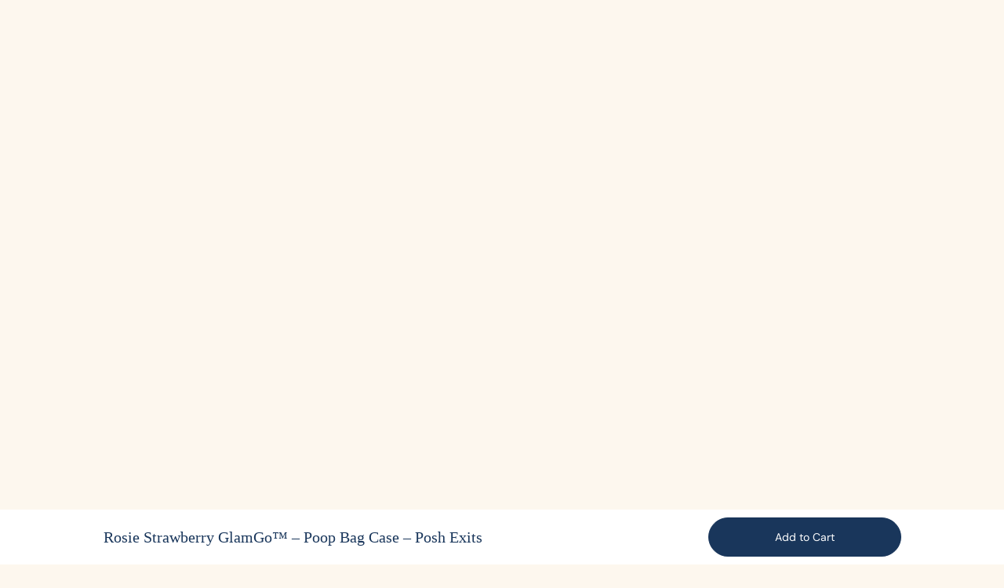

--- FILE ---
content_type: text/html; charset=utf-8
request_url: https://sniffandbark.com.co/collections/poop-bag-holder/products/strawberry-poop-bag-holder
body_size: 100217
content:


<!doctype html>
<html class="no-js no-touch" lang="en">
  <head>
    <script>
    window.Shopify = window.Shopify || {theme: {id: 155890516185, role: 'main' } };
    window._template = {
        directory: "",
        name: "product", 
        suffix: "no-custom"
    };
  </script>
  <script type="module" blocking="render" fetchpriority="high" src="https://cdn.intelligems.io/esm/945e73749724/bundle.js" async></script>
    <!-- Google Tag Manager -->
<script>(function(w,d,s,l,i){w[l]=w[l]||[];w[l].push({'gtm.start':
new Date().getTime(),event:'gtm.js'});var f=d.getElementsByTagName(s)[0],
j=d.createElement(s),dl=l!='dataLayer'?'&l='+l:'';j.async=true;j.src=
'https://www.googletagmanager.com/gtm.js?id='+i+dl;f.parentNode.insertBefore(j,f);
})(window,document,'script','dataLayer','GTM-PLCRXDM');</script>
<!-- End Google Tag Manager -->
  
 <script src="//sniffandbark.com.co/cdn/shop/files/pandectes-rules.js?v=10156888408342531009"></script>
    
<!-- starapps_core_start -->
<!-- This code is automatically managed by StarApps Studio -->
<!-- Please contact support@starapps.studio for any help -->
<!-- File location: snippets/starapps-core.liquid -->


<script type="text/javascript" sa-published-language-info="true" data-no-instant="true"></script>
<script type="application/json" sa-money-format="true" data-no-instant="true">{"money_format":"${{amount}}"}</script>

     
  <script type="text/javascript" src="https://assets-cdn.starapps.studio/apps/vsk/sniffandbark/script-107019-1699654374.js?shop=sniffandbark.myshopify.com" defer></script>
 


<!-- VSK_PRE_APP_HIDE_CODE -->

<!-- VSK_PRE_APP_HIDE_CODE_END -->
    

<script type="text/javascript" src="https://assets-cdn.starapps.studio/apps/vsk/sniffandbark/data-1699654330-ewK4Q0h7k7L1.js?shop=sniffandbark.myshopify.com" defer></script>
<!-- starapps_core_end -->


    <!-- Google Consent Mode -->
    <script data-cookieconsent="ignore">
      window.dataLayer = window.dataLayer || [];
      function gtag() {
        dataLayer.push(arguments)
      }
      gtag("consent", "default", {
        ad_storage: "denied",
        analytics_storage: "denied",
        functionality_storage: "denied",
        personalization_storage: "denied",
        security_storage: "granted",
        wait_for_update: 500
      });
      gtag("set", "ads_data_redaction", true);
      gtag("set", "url_passthrough", true);
    </script>
    <!-- End Google Consent Mode -->

    <style>
      .top-bar__slide {
          display: inline-block!important;
      }
      .site-header--loading{
      opacity:1!important;
      }
    </style>

<meta property="og:site_name" content="Sniff &amp; Bark ">
<meta property="og:url" content="https://sniffandbark.com.co/products/strawberry-poop-bag-holder">
<meta property="og:title" content="Cute &amp; Durable Dog Waste Bag Dispenser With Strong Leash Attachment In Many Adorable Designs.">
<meta property="og:type" content="product">
<meta property="og:description" content="Strawberry Poop Bag Holder One"><meta property="og:image" content="http://sniffandbark.com.co/cdn/shop/files/a7de2fd1-98d7-48a1-a555-523a6a841b2b.jpg?v=1763053785">
  <meta property="og:image:secure_url" content="https://sniffandbark.com.co/cdn/shop/files/a7de2fd1-98d7-48a1-a555-523a6a841b2b.jpg?v=1763053785">
  <meta property="og:image:width" content="1200">
  <meta property="og:image:height" content="1200"><meta
    property="og:price:amount"
    content="28.00"
  >
  <meta property="og:price:currency" content="USD"><meta name="twitter:card" content="summary_large_image">
<meta name="twitter:title" content="Cute &amp; Durable Dog Waste Bag Dispenser With Strong Leash Attachment In Many Adorable Designs.">
<meta name="twitter:description" content="Strawberry Poop Bag Holder One"> <script type="text/javascript"> const observers=new MutationObserver((e=>{e.forEach((({addedNodes:e})=>{e.forEach((e=>{1===e.nodeType&&("SCRIPT"===e.tagName&&((e.classList.contains("analytics")||e.classList.contains("boomerang"))&&(e.type="text/javascripts"),(e.src.includes("covet-pics-widget")||e.src.includes("okendo-reviews.js")||e.src.includes("klaviyo.com/onsite")||e.src.includes("cdn.shopify.com/extensions"))&&(e.setAttribute("data-src",e.src),e.removeAttribute("src")),e.textContent.includes("web_pixels_manager_load")&&(e.type="text/javascripts")),"LINK"===e.tagName&&e.href.includes("shopifycloud/checkout-web/assets/runtime")&&(e.setAttribute("data-href",e.href),e.removeAttribute("href")))}))}))}));observers.observe(document.documentElement,{childList:!0,subtree:!0});   </script>
<meta charset="utf-8">
    <meta http-equiv="X-UA-Compatible" content="IE=edge">
    <meta name="viewport" content="width=device-width, height=device-height, initial-scale=1.0, minimum-scale=1.0">
    <link rel="canonical" href="https://sniffandbark.com.co/products/strawberry-poop-bag-holder"><link rel="shortcut icon" href="//sniffandbark.com.co/cdn/shop/files/FAVI_1d2da35f-9f07-4e21-887e-e71cc1b73d05_32x32.png?v=1672341619" type="image/png">
    <title>
      Cute &amp; Durable Dog Waste Bag Dispenser With Strong Leash Attachment In Many Adorable Designs.
      
      
       &ndash; Sniff &amp; Bark 
    </title><meta name="description" content="Strawberry Poop Bag Holder One"><style>
      .async-hide { opacity: 0 !important}
    </style> <style data-shopify>@font-face {
  font-family: Syne;
  font-weight: 500;
  font-style: normal;
  font-display: swap;
  src: url("//sniffandbark.com.co/cdn/fonts/syne/syne_n5.f8d8f730cc4c65d0c494005a785069451259e500.woff2") format("woff2"),
       url("//sniffandbark.com.co/cdn/fonts/syne/syne_n5.c69dfa74e8e5e2883b68896298e5ab3604470b3e.woff") format("woff");
}

@font-face {
  font-family: "DM Sans";
  font-weight: 400;
  font-style: normal;
  font-display: swap;
  src: url("//sniffandbark.com.co/cdn/fonts/dm_sans/dmsans_n4.ec80bd4dd7e1a334c969c265873491ae56018d72.woff2") format("woff2"),
       url("//sniffandbark.com.co/cdn/fonts/dm_sans/dmsans_n4.87bdd914d8a61247b911147ae68e754d695c58a6.woff") format("woff");
}



  @font-face {
  font-family: Syne;
  font-weight: 600;
  font-style: normal;
  font-display: swap;
  src: url("//sniffandbark.com.co/cdn/fonts/syne/syne_n6.bb32f026d367099b7705b42b5340f363e530ace5.woff2") format("woff2"),
       url("//sniffandbark.com.co/cdn/fonts/syne/syne_n6.48cc7f03f8f772521fce52861bcde753ae9dcf3f.woff") format("woff");
}




  @font-face {
  font-family: Syne;
  font-weight: 400;
  font-style: normal;
  font-display: swap;
  src: url("//sniffandbark.com.co/cdn/fonts/syne/syne_n4.b88e400e60fde51acd23784507dc72a10cff7882.woff2") format("woff2"),
       url("//sniffandbark.com.co/cdn/fonts/syne/syne_n4.fc46970f0481adc9a91ff9453a41482f867a751c.woff") format("woff");
}




  @font-face {
  font-family: Syne;
  font-weight: 700;
  font-style: normal;
  font-display: swap;
  src: url("//sniffandbark.com.co/cdn/fonts/syne/syne_n7.71bcf7e9318b7a8ce2a714f6d6108b998ecf2290.woff2") format("woff2"),
       url("//sniffandbark.com.co/cdn/fonts/syne/syne_n7.7c2f6db20e5c34357b8b752313646e67963ba59e.woff") format("woff");
}




  @font-face {
  font-family: "DM Sans";
  font-weight: 100;
  font-style: normal;
  font-display: swap;
  src: url("//sniffandbark.com.co/cdn/fonts/dm_sans/dmsans_n1.580389dc4df7a79b9eaf149851cb60b3e1bb8dfc.woff2") format("woff2"),
       url("//sniffandbark.com.co/cdn/fonts/dm_sans/dmsans_n1.504f53511fe3603bb04cdd33e5dc389e197c8fdf.woff") format("woff");
}




  @font-face {
  font-family: "DM Sans";
  font-weight: 500;
  font-style: normal;
  font-display: swap;
  src: url("//sniffandbark.com.co/cdn/fonts/dm_sans/dmsans_n5.8a0f1984c77eb7186ceb87c4da2173ff65eb012e.woff2") format("woff2"),
       url("//sniffandbark.com.co/cdn/fonts/dm_sans/dmsans_n5.9ad2e755a89e15b3d6c53259daad5fc9609888e6.woff") format("woff");
}




  @font-face {
  font-family: "DM Sans";
  font-weight: 400;
  font-style: italic;
  font-display: swap;
  src: url("//sniffandbark.com.co/cdn/fonts/dm_sans/dmsans_i4.b8fe05e69ee95d5a53155c346957d8cbf5081c1a.woff2") format("woff2"),
       url("//sniffandbark.com.co/cdn/fonts/dm_sans/dmsans_i4.403fe28ee2ea63e142575c0aa47684d65f8c23a0.woff") format("woff");
}




  @font-face {
  font-family: "DM Sans";
  font-weight: 700;
  font-style: italic;
  font-display: swap;
  src: url("//sniffandbark.com.co/cdn/fonts/dm_sans/dmsans_i7.52b57f7d7342eb7255084623d98ab83fd96e7f9b.woff2") format("woff2"),
       url("//sniffandbark.com.co/cdn/fonts/dm_sans/dmsans_i7.d5e14ef18a1d4a8ce78a4187580b4eb1759c2eda.woff") format("woff");
}

</style><style data-shopify>:root {--COLOR-BUTTON-PRIMARY-BG: #19365b;
  --COLOR-BUTTON-PRIMARY-BG-HOVER: #ee7f23;--PRIMARY-BG-TRANSITION: background 0s linear 0s;
    --PRIMARY-BG-TRANSITION-HOVER: background 0s linear 0.3s;--COLOR-BUTTON-PRIMARY-TEXT: #ffffff;--COLOR-BUTTON-PRIMARY-TEXT-HOVER: #ffffff;--COLOR-BUTTON-PRIMARY-BORDER: #19365b;--PRIMARY-BUTTON-BORDER: var(--BORDER-WIDTH) solid var(--COLOR-BUTTON-PRIMARY-BORDER);--COLOR-BUTTON-PRIMARY-BORDER-HOVER: #000000;--PRIMARY-BUTTON-BORDER-HOVER: var(--BORDER-WIDTH) solid var(--COLOR-BUTTON-PRIMARY-BORDER-HOVER);--COLOR-BUTTON-PRIMARY-FADE: rgba(25, 54, 91, 0.05);
  --COLOR-BUTTON-PRIMARY-BG-ALPHA-50: rgba(25, 54, 91, 0.5);
  --COLOR-BUTTON-PRIMARY-TEXT-ALPHA-50: rgba(255, 255, 255, 0.5);

  --COLOR-BUTTON-SECONDARY-BG: #ffffff;
  --COLOR-BUTTON-SECONDARY-BG-HOVER: #f7f7f7;--SECONDARY-BG-TRANSITION: background 0s linear 0s;
    --SECONDARY-BG-TRANSITION-HOVER: background 0s linear 0.3s;--COLOR-BUTTON-SECONDARY-TEXT: #19365b;--COLOR-BUTTON-SECONDARY-TEXT-HOVER: #000000;--COLOR-BUTTON-SECONDARY-BORDER: #000000;--SECONDARY-BUTTON-BORDER: var(--BORDER-WIDTH) solid var(--COLOR-BUTTON-SECONDARY-BORDER);--COLOR-BUTTON-SECONDARY-BORDER-HOVER: #000000;--SECONDARY-BUTTON-BORDER-HOVER: var(--BORDER-WIDTH) solid var(--COLOR-BUTTON-SECONDARY-BORDER-HOVER);--COLOR-BUTTON-SECONDARY-TEXT-ALPHA-50: rgba(25, 54, 91, 0.5);

  --COLOR-HEADING: #19365b;
  --COLOR-TEXT: #19365b;
  --COLOR-TEXT-DARKEN: #03070b;
  --COLOR-TEXT-LIGHTEN: #2f65ab;
  --COLOR-TEXT-ALPHA-5: rgba(25, 54, 91, 0.05);
  --COLOR-TEXT-ALPHA-8: rgba(25, 54, 91, 0.08);
  --COLOR-TEXT-ALPHA-10: rgba(25, 54, 91, 0.1);
  --COLOR-TEXT-ALPHA-15: rgba(25, 54, 91, 0.15);
  --COLOR-TEXT-ALPHA-20: rgba(25, 54, 91, 0.2);
  --COLOR-TEXT-ALPHA-25: rgba(25, 54, 91, 0.25);
  --COLOR-TEXT-ALPHA-50: rgba(25, 54, 91, 0.5);
  --COLOR-TEXT-ALPHA-60: rgba(25, 54, 91, 0.6);
  --COLOR-TEXT-ALPHA-85: rgba(25, 54, 91, 0.85);

  --COLOR-BG: #fdf7ee;
  --COLOR-BG-ALPHA-25: rgba(253, 247, 238, 0.25);
  --COLOR-BG-ALPHA-35: rgba(253, 247, 238, 0.35);
  --COLOR-BG-ALPHA-60: rgba(253, 247, 238, 0.6);
  --COLOR-BG-ALPHA-65: rgba(253, 247, 238, 0.65);
  --COLOR-BG-ALPHA-85: rgba(253, 247, 238, 0.85);
  --COLOR-BG-OVERLAY: rgba(253, 247, 238, 0.75);
  --COLOR-BG-DARKEN: #f8e2c0;
  --COLOR-BG-LIGHTEN-DARKEN: #f8e2c0;
  --COLOR-BG-LIGHTEN-DARKEN-2: #f3cd92;
  --COLOR-BG-LIGHTEN-DARKEN-3: #eeb864;
  --COLOR-BG-LIGHTEN-DARKEN-4: #e9a336;
  --COLOR-BG-LIGHTEN-DARKEN-CONTRAST: #edb765;
  --COLOR-BG-LIGHTEN-DARKEN-CONTRAST-2: #e8a137;
  --COLOR-BG-LIGHTEN-DARKEN-CONTRAST-3: #d38919;
  --COLOR-BG-LIGHTEN-DARKEN-CONTRAST-4: #a66b13;

  --COLOR-BG-ACCENT: #edf6fc;

  --COLOR-INPUT-BG: #fdf7ee;

  --COLOR-ACCENT: #ee7f23;
  --COLOR-ACCENT-TEXT: #fff;

  --COLOR-TAG-SAVING: #d7b5fa;
  --COLOR-TAG-SAVING-TEXT: #19365b;

  --COLOR-TAG-CUSTOM: #3be2d8;
  --COLOR-TAG-TEXT: #19365b;

  --COLOR-BORDER: #19365b;
  --COLOR-BORDER-ALPHA-15: rgba(25, 54, 91, 0.15);
  --COLOR-BORDER-ALPHA-30: rgba(25, 54, 91, 0.3);
  --COLOR-BORDER-ALPHA-50: rgba(25, 54, 91, 0.5);
  --COLOR-BORDER-ALPHA-65: rgba(25, 54, 91, 0.65);
  --COLOR-BORDER-LIGHTEN-DARKEN: #427ecb;
  --COLOR-BORDER-HAIRLINE: #fbf1e0;

  --COLOR-WHITE-BLACK: fff;
  --COLOR-BLACK-WHITE: #000;--COLOR-DISABLED-GREY: rgba(25, 54, 91, 0.05);
  --COLOR-DISABLED-GREY-DARKEN: rgba(25, 54, 91, 0.45);
  --COLOR-ERROR: #D02E2E;
  --COLOR-ERROR-BG: #f3cbcb;
  --COLOR-SUCCESS: #56AD6A;
  --COLOR-SUCCESS-BG: #ECFEF0;
  --COLOR-WARN: #ECBD5E;
  --COLOR-TRANSPARENT: rgba(255, 255, 255, 0);
  --COLOR-WHITE: #fff;
  --COLOR-WHITE-ALPHA-50: rgba(255, 255, 255, 0.5);
  --COLOR-WHITE-ALPHA-60: rgba(255, 255, 255, 0.6);
  --COLOR-BLACK: #000;
  --COLOR-BLACK-ALPHA-20: rgba(0, 0, 0, 0.2);
  --COLOR-BLACK-ALPHA-50: rgba(0, 0, 0, 0.5);
  --COLOR-BLACK-ALPHA-60: rgba(0, 0, 0, 0.6);--FONT-STACK-BODY: "DM Sans", sans-serif;
  --FONT-STYLE-BODY: normal;
  --FONT-STYLE-BODY-ITALIC: italic;
  --FONT-ADJUST-BODY: 1.0;

  --FONT-WEIGHT-BODY: 400;
  --FONT-WEIGHT-BODY-LIGHT: 100;
  --FONT-WEIGHT-BODY-MEDIUM: 700;
  --FONT-WEIGHT-BODY-BOLD: 500;

  --FONT-STACK-HEADING: Syne, sans-serif;
  --FONT-STYLE-HEADING: normal;
  --FONT-STYLE-HEADING-ITALIC: ;
  --FONT-ADJUST-HEADING: 0.85;

  --FONT-WEIGHT-HEADING: 500;
  --FONT-WEIGHT-HEADING-LIGHT: 400;
  --FONT-WEIGHT-HEADING-MEDIUM: 700;
  --FONT-WEIGHT-HEADING-BOLD: 600;

  --FONT-STACK-NAV: "DM Sans", sans-serif;
  --FONT-STYLE-NAV: normal;
  --FONT-STYLE-NAV-ITALIC: italic;
  --FONT-ADJUST-NAV: 0.85;

  --FONT-WEIGHT-NAV: 400;
  --FONT-WEIGHT-NAV-LIGHT: 100;
  --FONT-WEIGHT-NAV-MEDIUM: 700;
  --FONT-WEIGHT-NAV-BOLD: 500;

  --FONT-STACK-BUTTON: "DM Sans", sans-serif;
  --FONT-STYLE-BUTTON: normal;
  --FONT-STYLE-BUTTON-ITALIC: italic;
  --FONT-ADJUST-BUTTON: 1.25;

  --FONT-WEIGHT-BUTTON: 400;
  --FONT-WEIGHT-BUTTON-MEDIUM: 700;
  --FONT-WEIGHT-BUTTON-BOLD: 500;

  --FONT-STACK-SUBHEADING: "DM Sans", sans-serif;
  --FONT-STYLE-SUBHEADING: normal;
  --FONT-STYLE-SUBHEADING-ITALIC: italic;
  --FONT-ADJUST-SUBHEADING: 1.0;

  --FONT-WEIGHT-SUBHEADING: 400;
  --FONT-WEIGHT-SUBHEADING-LIGHT: 100;
  --FONT-WEIGHT-SUBHEADING-MEDIUM: 700;
  --FONT-WEIGHT-SUBHEADING-BOLD: 500;

  --LETTER-SPACING-SUBHEADING: 0.0em;
  --LETTER-SPACING-BUTTON: 0.0em;

  --BUTTON-TEXT-CAPS: none;
  --SUBHEADING-TEXT-CAPS: none;--FONT-SIZE-INPUT: 1.0rem;--RADIUS: 30px;
  --RADIUS-SMALL: 22px;
  --RADIUS-TINY: 14px;
  --RADIUS-BADGE: 3px;
  --RADIUS-CHECKBOX: 4px;
  --RADIUS-TEXTAREA: 8px;--PRODUCT-MEDIA-PADDING-TOP: 110.0%;--BORDER-WIDTH: 1px;--SITE-WIDTH: 1440px;
  --SITE-WIDTH-NARROW: 840px;--loading-svg: url( "//sniffandbark.com.co/cdn/shop/t/188/assets/loading.svg?v=91665432863842511931765993666" );
  --icon-check: url( "//sniffandbark.com.co/cdn/shop/t/188/assets/icon-check.svg?v=175316081881880408121765993666" );
  --icon-close: url( "//sniffandbark.com.co/cdn/shop/t/188/assets/icon-close.svg?v=152460236205633315831765993666" );
  --icon-zoom-in: url( "//sniffandbark.com.co/cdn/shop/t/188/assets/icon-zoom-in.svg?v=157433013461716915331765993666" );
  --icon-zoom-out: url( "//sniffandbark.com.co/cdn/shop/t/188/assets/icon-zoom-out.svg?v=164909107869959372931765993666" );--collection-sticky-bar-height: 0;
  --collection-image-padding-top: 60%;

  --drawer-width: 400px;
  --drawer-transition: transform 0.4s cubic-bezier(0.46, 0.01, 0.32, 1);--full-height: 100vh;
  --header-height: 60px;
  --has-scrolled-header-height: 60px;
  --announcement-height: 0px;
  --content-full: calc(100vh - var(--header-height) - var(--announcement-height));--gutter: 60px;
  --gutter-mobile: 20px;
  --grid-gutter: 20px;--inner: 20px;
  --inner-tablet: 18px;
  --inner-mobile: 16px;--grid: repeat(4, minmax(0, 1fr));
  --grid-tablet: repeat(2, minmax(0, 1fr));
  --grid-mobile: repeat(2, minmax(0, 1fr));
  --megamenu-grid: repeat(4, minmax(0, 1fr));
  --grid-row: 1 / span 4;--scrollbar-width: 0px;--overlay: #000;
  --overlay-opacity: 1;--swatch-width: 40px;
  --swatch-height: 20px;
  --swatch-size: 42px;
  --swatch-size-mobile: 30px;

  
  --move-offset: 20px;

  
  --autoplay-speed: 2200ms;

  

    --filter-bg: 1.0;
    --product-filter-bg: 1.0;}</style><link href="//sniffandbark.com.co/cdn/shop/t/188/assets/swiper-bundle.min.css?v=180860052655026696261765993666" rel="stylesheet" type="text/css" media="all" />

    <script src="//sniffandbark.com.co/cdn/shop/t/188/assets/swiper-bundle.min.js?v=155620977096792918481765993666"></script>
 
    <script src="https://ajax.googleapis.com/ajax/libs/jquery/3.6.1/jquery.min.js"></script><link
      data-href="https://fonts.googleapis.com/css2?family=Amatic+SC:wght@400;700&family=Indie+Flower&display=swap"
      rel="stylesheet"
      type="text/css"
      media="all"
    >
    <link rel="preload" as="style" href="//sniffandbark.com.co/cdn/shop/t/188/assets/theme.css?v=125008264614319445091765993666">
    
<link href="//sniffandbark.com.co/cdn/shop/t/188/assets/theme.css?v=125008264614319445091765993666" rel="stylesheet" type="text/css" media="all" /><style>
  @media only screen and (min-width: 580px) and (max-width: 767px){body .mobile_drw.d-block.d-md-none{width:70%}}.custom_btn{display:flex;justify-content:center;align-items:center;column-gap:10px;border:1px solid #000;padding:15px 0;border-radius:100px;cursor:pointer}.custom_btn img{width:35px}p.sold-meta.sold_show{display:block}p.sold-meta{text-align:center;margin-top:0;color:#19365b;font-size:16px;display:none}.last_div{display:none}.Engrave--btn.custom_btn{display:flex!important}.radio_container.engraving-popup.show_border label{border:2px solid #aeaeae}.coll-pop .close_svg svg{width:30px;height:30px}.coll-pop .engraving_popup_inner_wrapper{padding:50px;background-color:#fff;position:relative}.coll-pop .close_svg{position:absolute;top:0;right:0;padding-top:15px;padding-right:15px;cursor:pointer}.coll-pop{position:fixed;top:0;bottom:0;width:100%;height:100%;left:0;z-index:999999;right:0;align-items:center;justify-content:center;background-color:#212223e3}.opt-btn-new .desktop-free-engrave-title .d-flex.free-engraving-desktop.mb-3.d-none{display:none!important}.engraving-inner-input-group .radio_container{position:relative;margin-right:10px}.engraving-inner-input-group{max-width:270px;position:relative;margin-bottom:20px}.custom-engraving-popup__body .engraving-inner-preview,.custom-engraving-popup__body .engraving-inner-settings{width:50%;padding:20px;min-width:550px;height:100%;position:relative}.custom-engraving-popup__body .engraving-inner-preview{background:#f3f0e6}.engraving-inner-input-group .radio__selection--btn label{border:1px solid transparent;width:auto;height:auto;background-color:#f4f4f4;padding:10px 20px;border-radius:6px;font-weight:400;display:inherit}.engraving-inner-input-group .radio__selection--btn label img{width:82px}.engraving-inner-input-group .radio_container input{opacity:0;cursor:pointer;display:block;width:30px;height:30px;position:absolute;outline:none;left:0;z-index:7}.engraving-inner-input-group .radio__selection--btn{display:flex;align-items:center;padding:0}.engraving-inner-input-group .radio__selection--btn input[type=radio]:checked+label{border:2px solid #aeaeae}.engraving-inner-input-group .control__label{font-size:16px;font-weight:400;margin-bottom:15px;letter-spacing:0;text-transform:none}.engraving-inner-input-group__input{height:44px;border:solid 1px #1a1919;width:100%;font-size:.875em;padding:0 13px;color:#303030;border-radius:0!important;background:transparent}.engraving-inner-input-group__input::placeholder{color:#303030}.buckle-approx-text{position:absolute;bottom:60px;left:50%;font-size:15px;transform:translate(-50%);color:#303030;font-weight:600;font-style:italic}label{display:inline-block;margin-bottom:.5rem}.custom-engraving-popup__content{position:fixed;top:10px!important;left:0;width:100%;height:100%;z-index:999;display:none;align-items:center;justify-content:center}.custom-add-to-cart-button{z-index:5}.product-single .form__wrapper.is-sticky{z-index:1}.engraving-inner-input-group .control__label{font-size:14px;font-weight:400;margin-bottom:10px;letter-spacing:0;text-transform:none}.free-engraving-desktop p{font-size:16px!important;font-weight:400!important}.engraving-inner-input-group .custom-engraving-popup__content .btn{height:50px!important;display:flex;align-items:center;justify-content:center;color:#fff;background-color:#18365b!important}.engraving-inner-input-group .control__label{font-size:16px;font-weight:400;margin-bottom:10px;letter-spacing:0;text-transform:none}.engraving-inner-settings__actions .btn{margin-bottom:10px;margin-right:5px;min-width:230px;max-width:270px;width:100%}.engraving-inner-settings__actions{display:flex;padding-bottom:30px;padding-top:10px}.engraving-inner-settings__actions .btn{margin-bottom:10px;margin-right:5px;min-width:230px}.Engrave--btn.btn--primary.full--width{display:flex;justify-content:center;align-items:center;column-gap:10px;border-radius:100px;margin-bottom:0}.free__engraving__wrapper-desktop{width:100%}.desktop-engrave-bttn{border:1px solid #000;padding:15px 0;margin:0 0 15px;position:relative;overflow:hidden;z-index:1}.desktop-engrave-bttn:hover:before{transform-origin:bottom center;transform:none;background:var(--button-primary-bg-hover)}.desktop-engrave-bttn:before{content:"";position:absolute;display:flex;left:-1px;top:0;right:-1px;bottom:0;transform:scaleY(0);transform-origin:top center;will-change:transform;z-index:-1;transition:transform .3s ease}.desktop-engrave-bttn:hover{color:var(--button-primary-text-hover);background:var(--button-primary-bg-hover);border:var(--button-primary-border-hover);transition:color .3s ease,border .3s ease,var(--PRIMARY-BG-TRANSITION-HOVER)}.custom--btn{padding:.45em 1em;font-size:1em;font-weight:600;background:var(--blue);border:none;transition:all .3s ease-out;color:#fff;font-size:20px;display:block;transition:opacity .3s ease-in;text-align:center}.d-md-block{display:block!important}.custom-engraving-popup__close{position:absolute;top:20px;right:20px;z-index:10;border:none;width:25px;height:25px;display:flex;font-size:20px;align-items:center;justify-content:center;border-radius:50%;color:#fff;background:#cdcfd0;padding:0;line-height:25px}.custom-engraving-popup{position:relative;max-height:90%;max-width:1200px;box-shadow:-2px 0 15px 8px #0a0a0a33;border-radius:4px;z-index:9999;background:#fff}.add--to--cart-btn{font-size:35px}.add-to-cart-button-text{text-transform:capitalize}.engraving-inner-input-group__suffix{position:absolute;top:50%;right:10px;font-size:12px;transform:translateY(-50%)}.desktop-engrave-bttn .add-to-cart-button-text{font-size:16px;line-height:21px}.Engrave--btn.btn--primary.full--width img{width:35px}.product__detail__sec .product__content--wrapper .radio__selection--btn{display:flex;align-items:center;padding:0}.engraving-inner-input__container{position:relative}.free-engraving-desktop{display:flex!important;justify-content:left;align-items:center;column-gap:10px}.canvas-container{width:500px;height:500px;position:relative;-webkit-user-select:none;user-select:none}.text-over_Convas{position:absolute;top:285px;text-align:center;display:flex;left:215px;align-items:center;justify-content:center;height:78px;vertical-align:middle;flex-wrap:wrap;width:95px;align-content:center}.engraving--added .faq__accordion .faq__toggle svg{height:16px;width:16px}.text-line-one img{display:none}.text-over_Convas .text-line-two{line-height:10px}.text-over_Convas .text-line-two p{line-height:16px}.engraving-inner-settings p.engraving-inner-settings__subtitle,.engraving-inner-input-group .control__label,.engraving-inner-settings .engraving-inner-input-group label{color:#303030}.engraving-inner-settings p.engraving-inner-settings__subtitle{margin:5px 0 25px;text-transform:uppercase;font-size:13px}.text-over_Convas .text-line-one,.text-over_Convas .text-line-two{width:100%;display:flex;align-items:center;justify-content:center}.text-over_Convas .text-line-one p,.text-over_Convas .text-line-two p{margin:0;font-weight:700;letter-spacing:2px;color:#303030;font-family:Indie Flower}.engraving--added{background:#f3efe4;display:flex;flex-wrap:nowrap;flex-direction:row;align-items:center;justify-content:space-between;padding:10px 15px 0;font-size:23px;line-height:36px;text-transform:capitalize;font-family:Recoleta-medium!important}.engraving--added ul{width:100%;list-style:none;margin-bottom:0}.engraving--added ul li a.faq__toggle{display:flex;justify-content:space-between;align-items:center;color:#000}.Engrave--added-success{color:#000;width:80%;font-family:DM Sans}.engrave-price,.Error{color:#19365b,font-weight:700}.engraving--added>ul>li>div.faq__inner{border-top:1px solid #000;margin-top:10px}.engraving--details{margin:15px 0}.engrave--actions{display:flex;justify-content:left;column-gap:15px;flex-wrap:nowrap}.engrave--edit,.engrave--remove{font-size:14px;font-family:Open Sans;text-decoration:underline;font-weight:600}.engraving--details p{margin-bottom:2px}.free-engraving-desktop img{width:20px;height:auto;object-fit:contain}.custom-engraving-popup__content{position:fixed;top:100px;left:0;width:100%;height:100%;z-index:999;display:none;align-items:center;justify-content:center}.custom-engraving-popup__body{display:block;max-height:calc(100vh - 100px);overflow-y:auto}.custom-engraving-popup__content.active{display:flex}.featured-collection--carousel .featured-collection__top.text-left{margin-bottom:10px}.product-single .product__price span.product__price--regular,.product-single .product__price s.product__price--compare{font-weight:700}.product-single .product-form .product__selectors button.product__popup__link:hover:before{transform:none;transition-delay:none}.product-single .product-form .product__selectors button.product__popup__link:before{content:"";border-bottom:1px solid #19365b;position:absolute;bottom:0;width:78%;transform:none;transform-origin:unset;transition:none;height:unset}.product-single .product-form .product__selectors button.product__popup__link:after{width:unset;content:"";transform-origin:unset;transition:none;height:unset}.accordion__content .accordion__item button.accordion__item__title{font-family:Recoleta Medium!important}.single-img-section{padding:25px}.single-img-section .overlap-img img{max-width:650px;margin:0 auto;display:block}.featured-collection--carousel .featured-collection__top a.btn.btn--text.btn--view-all{border-bottom:1px solid #19365b}.product-single .product__icon__row span.icons-row-block__text{font-size:14px}@media only screen and (max-width: 1200px){.custom-engraving-popup__body{max-height:calc(100vh - 100px);overflow-y:auto}.buckle-approx-text{text-align:center;line-height:20px;bottom:0}.text-over_Convas{left:141px;top:195px}.text-over_Convas .text-line-one p,.text-over_Convas .text-line-two p{font-size:9px!important}.custom-engraving-popup__body .engraving-inner-preview,.custom-engraving-popup__body .engraving-inner-settings{min-width:50%}.canvas-wrapper .canvas-container{width:100%;height:100%}.canvas-wrapper .canvas-container canvas{width:100%;height:100%}.engraving-inner-preview .canvas-wrapper{position:relative}.custom-engraving-popup__body{background-color:#f3f0e6}}@media only screen and (max-width:991px){.custom-engraving-popup__content.active{transform:translate(-50%);left:50%;max-width:750px;top:0}.text-over_Convas .text-line-one p{font-size:12px!important}.text-over_Convas .text-line-two p{font-size:7px!important}.text-over_Convas{left:115px;top:165px}.engraving-inner-settings__actions .btn{padding:10px 20px}.engraving-inner-settings p.engraving-inner-settings__subtitle{margin:5px 0 15px}.engraving-inner-input-group .control__label{margin-bottom:10px}}@media only screen and (max-width: 769px){.engraving-inner-preview{position:sticky;top:0}.engraving-inner-settings__content .engraving-inner-input-group label{font-size:13px}}@media only screen and (max-width: 767px){.free-engraving img{width:20px;height:auto;object-fit:contain}.col-btn-div .opt-btn-new{max-width:90%;margin:auto}.text-over_Convas .text-line-one p{font-size:15px!important}.radio_container input[type=radio]{top:0;position:absolute}.Engrave--added-success{width:70%}.text-over_Convas .text-line-two p{font-size:9px!important}.engraving--added ul{margin:0}.product__form .btn--submit{margin-top:10px}.d-flex.free-engraving{display:none}.text-over_Convas{left:49%;top:150px;transform:translate(-51%)}.custom-engraving-popup__body{display:block!important}.engraving-slide-drawer{background-color:#fff;position:fixed;right:0;top:0;transform:translate(100%);height:100vh;overflow-y:auto;overflow-x:hidden;width:70%}.engraving_popup_wrapper{padding:0 20px}.engraving-slide-drawer.open__engraving{transform:translate(0);transition:.2s linear;z-index:9990}.submit__wrapper.full--width.mb-3.d-block.d-md-none.engraving--wrapper-custom{display:none}.engraving-top-part{position:relative;background-color:#f3efe4}.custom-engraving-popup__body{display:none!important}#close-engraving-slide{right:15px;position:absolute;padding:1px 5px;background:#18365B;color:#fff;border-radius:17px;font-size:14px;top:15px;z-index:999999999}.image-as-convas{max-width:375px;margin:auto;position:relative}.engraving-top-part .engraving-top-heading{position:absolute;bottom:-65px;left:15px}.engraving-inner-input-group .radio__selection--btn label{border:1px solid transparent;width:auto;height:auto;background-color:#f4f4f4;padding:10px 20px;border-radius:6px;font-weight:400;display:inherit}.product__detail__sec .product__content--wrapper .radio__block--fonts .radio__selection--btn label{border:2px solid transparent;width:auto;height:auto;background-color:#f4f4f4;padding:10px 20px;border-radius:6px}.engraving-middle-part,.engraving-bottom-part{padding:20px}.form__input.on-key-up-js{width:100%;background:transparent;border-radius:0;height:42px;margin-bottom:18px}.radio__selection--btn.engraving-fonts.js-selection{display:flex;align-items:center;height:auto;margin-bottom:20px;margin-top:5px}.radio_container{position:relative;margin-right:10px}.font-selector{opacity:0}.radio__selection--btn .radio_container input[type=radio]:checked+label{border:2px solid #aeaeae}.radio__selection--btn .radio_container label{border:2px solid transparent;background-color:#f4f4f4;width:auto;height:40px;border-radius:6px;display:flex;align-items:center;justify-content:center;color:#303030;cursor:pointer;font-weight:600;letter-spacing:0;margin:0;padding:0 10px;min-width:40px}.radio__block--fonts .radio__selection--btn label img{height:20px}.form__group{position:relative}.form__group .ch__counter{position:absolute;right:15px;font-size:12px;top:12px;font-weight:600}#engraving-cancel-btn{border:1px solid #18365B;background:#fff;color:#18365b;font-weight:700;font-size:22px;padding:10px 20px;width:100%;text-align:center}#engraving-submit-btn{background:#18365B;color:#fff;padding:10px 20px;width:100%;margin:0 0 0 15px;font-weight:400;font-size:22px;text-align:center}.engraving-submit__wrapper{display:flex;justify-content:space-between;align-items:center}.custom-engraving-popup__content.active,.custom-engraving-popup__close{display:none!important}.template-product .product-single .variant--soldout .product__submit__add,.template-product .product-single .variant--soldout .product__submit__add:hover,.template-product .product-single .variant--unavailabe .product__submit__add,.template-product .product-single .variant--unavailabe .product__submit__add:hover{transform:inherit;pointer-events:visible}.featured-collection--carousel .featured-collection__top.text-left{flex-direction:row;justify-content:space-between;align-items:center;display:flex;margin-bottom:10px}.featured-collection--carousel .featured-collection__top .featured-collection__top__button{margin-top:0}.featured-collection--carousel .featured-collection__top .featured-collection__top__wrapper h2.section__heading{margin-bottom:0}.product-single{padding-top:10px}.product-single .product-single__media-slider{padding-bottom:10px}.related-products .carousel__container .carousel--mobile{--item-width-mobile: 40%}.single-img-section .overlap-img img{max-width:100%}.product-single .product-single__details .product__icon__row .icons-row-block__item{min-width:33.33%;margin-right:0;width:33.33%}.product-single .product-single__details .product__icon__row .icons-row-block__item:nth-child(n+3){margin-top:0}}@media only screen and (max-width:576px){.engraving-slide-drawer{width:100%}.engraving-top-heading{font-size:20px;margin:0 0 5px}.engraving_popup_wrapper{padding:0 15px}.engraving_popup_inner_wrapper{margin:10px 0 0}.engraving-middle-part{padding:15px}.engraving-bottom-part{padding:0 15px}.engraving-slide-drawer.open__engraving .radio__selection--btn .radio-container input{position:absolute;left:0;top:0}#engraving-submit-btn,#engraving-cancel-btn{font-size:18px}#engraving-cancel-btn{border:1px solid #18365B}}@media only screen and (max-width:380px){.image-as-convas img:first-child{height:300px;width:300px;margin:auto;display:block}.text-over_Convas{top:155px}.text-over_Convas .text-line-two p{font-size:6px!important}.text-over_Convas .text-line-one p{font-size:11px!important}}.content_div{display:flex;justify-content:center;max-width:90%;margin:auto;padding:15px 25px;border:2px solid rgb(25,54,91);border-radius:20px}.color_point{width:25px;height:25px;border:2px solid rgb(25,54,91);border-radius:100%}.round_color{width:10%}.product_data{width:50%;padding:0 20px 0 5px}.imag_pro{width:40%}.imag_pro img{border-radius:30px}.product_data h2.field_title{font-size:21px;width:100%;max-width:210px}.product_data p{font-size:16px;margin-bottom:5px;margin-top:0}.heading_coll{text-align:center;position:relative;max-width:90%;margin:auto;display:flex;align-items:center;justify-content:center}.heading_coll h2{margin-bottom:0;width:33.33%}.coll-meta{margin:25px 0;position:relative}.heading_coll h2:before{content:"";width:100%;height:2px;position:absolute;left:0;max-width:33.33%;top:48%;bottom:0;background-color:#19365b}.heading_coll h2:after{content:"";width:100%;height:2px;position:absolute;right:0;max-width:33.33%;top:48%;bottom:0;background-color:#19365b}.coll-meta.bundle_active .color_point{background-color:#19365b}.data_p{display:flex;align-items:center;max-width:90%;margin:6px auto auto;gap:8px}.var_text{width:37px;height:100%;background-color:transparent;color:#19365b;text-align:center;border-radius:100%;display:flex;padding:7px 3px;align-items:center;justify-content:center;font-size:12px;border:1px solid #19365B}.row-2 .data_p:nth-child(2){display:flex}.mobile_add{max-width:90%;margin:20px auto auto;padding:12px;text-align:center;background:#19365B;color:#fff;border-radius:30px;cursor:pointer!important}.mobile_add span{font-size:20px}.add-products{max-width:90%;margin:20px auto auto;padding:12px;text-align:center;background:#19365B;color:#fff;border-radius:30px;cursor:pointer!important}.add-products span{font-size:20px}button.product__popup__link.button_coll{margin:auto;width:100%;max-width:90%;display:flex}button.product__popup__link.button_coll span{border-bottom:1px solid;font-size:15px}.var_text.price_active{background-color:#19365b;color:#fff}.data_p.show_color .var_text:nth-child(1){background-color:#19365b;color:#fff}.hide_div{display:none}.coll-meta.bundle_active .content_div{background:#ffd5c0}.coll-meta.bundle_active .round_color .color_point{border:2px solid #fff;border-radius:100%}.most_tag{position:absolute;top:-15px;display:flex;align-items:center;justify-content:center;width:100%;background-color:#ef7f25;max-width:30%;margin:auto;gap:5px;color:#fff;border-radius:7px;border:1px solid #193358;padding:2px 0}.tage_div{width:100%;text-align:center;display:flex;align-items:center;justify-content:center}.most_tag spna{font-size:13px}.data-tage{background-color:#eef6fc;padding:3px 0;text-align:center;width:115px;border:2px solid rgb(25,54,91);border-radius:10px;font-size:14px;margin-top:12px}.coll-pr{display:flex;align-items:center;column-gap:22px}.most_tag svg{width:15px;height:15px}.meta-section legend.testt.radio__legend{margin:auto;width:100%;max-width:90%;display:flex}p.field_price:after{content:"";width:100%;position:absolute;height:2px;left:0;background-color:#19365b;transform:rotate(-11deg)}p.field_price{position:relative;align-items:center;display:flex;justify-content:center}p.cm_price span.money{color:red;font-weight:500}p.field_price span.money,p.save_price span.money{font-weight:500}.button_coll button span.size_part{border-bottom:1px solid #19365B}.button_coll button:hover:before,.button_coll button:hover:after{height:1px}.button_coll button:before{display:none!important}body .new_collar .Engrave--btn{border:1px solid #000!important;border-radius:100px!important}.data_p .var_text,.coll-meta .content_div{cursor:pointer}.button_coll .btn_part:after{content:"";background:#19365B;position:absolute;bottom:0;left:0;height:1px;width:78%;display:block!important;opacity:1!important}.button_coll .btn_part:before{content:"";background:#19365B;position:absolute;bottom:0;left:0;height:1px;width:78%;display:block!important;opacity:1!important}.button_coll .btn_part{position:relative}@media only screen and (min-width: 300px) and (max-width: 499px){.product_data h2.field_title{font-size:17px;max-width:168px}.product_data p{font-size:14px}.heading_coll h2{font-size:18px}}@media only screen and (min-width: 300px) and (max-width: 410px){.coll-pr{justify-content:center}.data-tage{margin:auto auto 15px}.content_div{display:block}.round_color{width:10%;display:inline-block;float:left}.round_color .color_point{margin:auto}.product_data{width:90%;display:inline-block;float:left;padding:0 20px 0 10px;text-align:center}.product_data h2.field_title{width:100%;max-width:100%}.imag_pro{width:100%}.imag_pro img{width:100%;object-fit:cover}.most_tag{max-width:40%}}@media only screen and (min-width: 767px){.mobile_add{display:none}}@media only screen and (min-width: 500px) and (max-width: 630px){.heading_coll h2{font-size:22px}}.new_collar .Engrave--btn.full--width{border:2px solid #19365B;width:90%}.Engrave--btn.btn--primary.full--width{display:flex;align-items:center;column-gap:10px;justify-content:center;text-align:center;margin:auto}.data_p{margin-bottom:20px}body.no-custom .opt-btn{display:none}body.no-custom div#product-single__details .form__wrapper.is-sticky{position:unset!important}body.no-custom .meta-section{padding-bottom:30px}.sold_btn{pointer-events:none!important;opacity:.5}.meta-section .coll-pr p.cm_price{color:red;font-weight:500}.coll-meta.show_per p.field_price:after{background:unset}.coll-meta.show_per p.cm_price span.money{color:#19365b}.coll-meta.show_per p.cm_price{color:#19365b!important}.show_per p.field_price{display:none}@media only screen and (min-width: 991px){.row_meta{display:flex;align-items:center;justify-content:center;max-width:95%;margin:auto}.col-btn-div{max-width:35%;margin:auto}legend.testt.radio__legend.radio__legend--flex.radio__legend--size-chart.button_coll{justify-content:center;padding-bottom:10px}.data_p{justify-content:center}}@media only screen and (min-width: 1200px){.heading_coll h2{width:20.33%}.heading_coll h2:before{max-width:40.33%}.heading_coll h2:after{max-width:40.33%}}@media only screen and (min-width: 991px){.add-products,.mobile_add{max-width:35%}}@media only screen and (min-width: 1300px) and (max-width: 2880px){.row_meta{display:grid;grid-template-columns:33.33% 33.33% 33.33%}}@media only screen and (max-width: 767px){body .mobile_add{display:block}body .add-products{display:none}.mobile_drw.d-block.d-md-none{background-color:#fff;position:fixed;right:0;top:0;transform:translate(100%);height:100vh;overflow-y:auto;overflow-x:hidden;width:100%}.mobile_drw.d-block.d-md-none.open_mobile{transform:translate(0);transition:.2s linear;z-index:9990}div#mobile_close{right:15px;position:absolute;padding:1px 5px;background:#18365B;color:#fff;border-radius:17px;font-size:14px;top:15px;z-index:999999999}.mobile_drw.d-block.d-md-none.open_mobile .radio_container input{position:absolute}.radio_container.show_click label{border:2px solid #aeaeae}div#add_submit{background:#18365B;color:#fff;padding:10px 20px;width:100%;font-weight:400;font-size:22px;text-align:center;border-radius:30px!important}}
</style>
<link data-href="//sniffandbark.com.co/cdn/shop/t/188/assets/custom.css?v=108757833377200531411765993666" rel="stylesheet" type="text/css" media="all" /><script type="text/javascript">
      
      
      
      
      
      
      
      
      
  
    if (window.MSInputMethodContext && document.documentMode) {
      var scripts = document.getElementsByTagName('script')[0];
      var polyfill = document.createElement("script");
      polyfill.defer = true;
      polyfill.src = "//sniffandbark.com.co/cdn/shop/t/188/assets/ie11.js?v=164037955086922138091765993666";

      scripts.parentNode.insertBefore(polyfill, scripts);

      document.documentElement.classList.add('ie11');
    } else {
      document.documentElement.className = document.documentElement.className.replace('no-js', 'js');
    }

    document.addEventListener('lazyloaded', (e) => {
      const lazyImage = e.target.parentNode;
      if (lazyImage.classList.contains('lazy-image')) {
        // Wait for the fade in images animation to complete
        setTimeout(() => {
          lazyImage.style.backgroundImage = 'none';
        }, 500);
      }
    });

    let root = '/';
    if (root[root.length - 1] !== '/') {
      root = `${root}/`;
    }

    window.theme = {
      assets: {
        photoswipe: '//sniffandbark.com.co/cdn/shop/t/188/assets/photoswipe.js?v=108660782622152556431765993666',
        smoothscroll: '//sniffandbark.com.co/cdn/shop/t/188/assets/smoothscroll.js?v=37906625415260927261765993666',
        no_image: "//sniffandbark.com.co/cdn/shopifycloud/storefront/assets/no-image-2048-a2addb12_1024x.gif",
        swatches: '//sniffandbark.com.co/cdn/shop/t/188/assets/swatches.json?v=108341084980828767351765993666',
        base: "//sniffandbark.com.co/cdn/shop/t/188/assets/"
      },
      routes: {
        root: root,
        cart_url: "\/cart",
        cart_add_url: "\/cart\/add",
        cart_change_url: "\/cart\/change",
        shop_url: "https:\/\/sniffandbark.com.co",
        search_url: "\/search",
        product_recommendations_url: "\/recommendations\/products"
      },
      strings: {
        add_to_cart: "Add to Cart",
        cart_acceptance_error: "You must accept our terms and conditions.",
        cart_empty: "Your cart is currently empty.",
        cart_price: "Price",
        cart_quantity: "Quantity",
        cart_items_one: "{{ count }} item",
        cart_items_many: "{{ count }} items",
        cart_title: "Cart",
        cart_total: "Total",
        continue_shopping: "Continue Shopping",
        free: "Free",
        limit_error: "Sorry, looks like we don\u0026#39;t have enough of this product.",
        no_results: "No results found",
        preorder: "Pre-Order",
        remove: "Remove",
        results_one: " result",
        results_other: " results",
        sale_badge_text: "Sale",
        saving_badge: "Save {{ discount }}",
        saving_up_to_badge: "Save up to {{ discount }}",
        sold_out: "Sold Out",
        subscription: "Subscription",
        unavailable: "Unavailable",
        unit_price_label: "Unit price",
        unit_price_separator: "per",
        view_all: "View All",
        zero_qty_error: "Quantity must be greater than 0.",
        delete_confirm: "Are you sure you wish to delete this address?",
        newsletter_product_availability: "Notify Me When It’s Available"
      },
      icons: {
        plus: '<svg aria-hidden="true" focusable="false" role="presentation" class="icon icon-toggle-plus" viewBox="0 0 20 21"><g fill="none" fill-rule="evenodd" stroke-linecap="round"><path d="M19 10.5H1M10 1.5v18"/></g></svg>',
        minus: '<svg aria-hidden="true" focusable="false" role="presentation" class="icon icon-toggle-minus" viewBox="0 0 20 21"><path d="M19 10.5H1" fill="none" fill-rule="evenodd" stroke-linecap="round"/></svg>',
        close: '<svg aria-hidden="true" focusable="false" role="presentation" class="icon icon-close" viewBox="0 0 25 25"><path d="M11.374 12.167L1.236 22.304a1.09 1.09 0 001.543 1.543L12.917 13.71l10.137 10.138a1.09 1.09 0 001.543-1.543L14.46 12.167 24.597 2.029A1.09 1.09 0 0023.054.486L12.917 10.624 2.779.486A1.09 1.09 0 001.236 2.03l10.138 10.138z"/></svg>',
        closeSmall: '<svg aria-hidden="true" focusable="false" role="presentation" class="icon icon-close-small" viewBox="0 0 20 20"><path d="M15.89 14.696l-4.734-4.734 4.717-4.717c.4-.4.37-1.085-.03-1.485s-1.085-.43-1.485-.03L9.641 8.447 4.97 3.776c-.4-.4-1.085-.37-1.485.03s-.43 1.085-.03 1.485l4.671 4.671-4.688 4.688c-.4.4-.37 1.085.03 1.485s1.085.43 1.485.03l4.688-4.687 4.734 4.734c.4.4 1.085.37 1.485-.03s.43-1.085.03-1.485z"/></svg>'
      },
      settings: {
        animations: true,
        cartType: "drawer",
        enableAcceptTerms: false,
        enableInfinityScroll: false,
        enablePaymentButton: true,
        gridImageSize: "contain",
        gridImageAspectRatio: 1.1,
        mobileMenuBehaviour: "link",
        productGridHover: "none",
        savingBadgeType: "percentage",
        showSaleBadge: true,
        showSoldBadge: true,
        showSavingBadge: true,
        quickBuy: "none",
        currency_code_enable: true,
        hideInventoryCount: true,
        enableColorSwatchesCollection: false,
      },
      sizes: {
        mobile: 480,
        small: 768,
        large: 1024,
        widescreen: 1440
      },
      moneyFormat: "${{amount}}",
      moneyWithCurrencyFormat: "${{amount}} USD",
      info: {
        name: 'Palo Alto'
      },
      version: '4.5.0'
    };
    window.lazySizesConfig = window.lazySizesConfig || {};
    window.lazySizesConfig.preloadAfterLoad = true;
    window.PaloAlto = window.PaloAlto || {};
    window.slate = window.slate || {};
    window.isHeaderTransparent = false;
    window.initialHeaderHeight = 60;
    window.hasScrolledHeaderHeight = 60;
    window.lastWindowWidth = window.innerWidth || document.documentElement.clientWidth;


const prefetcher=document.createElement("link"),isSupported=prefetcher.relList&&prefetcher.relList.supports&&prefetcher.relList.supports("prefetch"),isDataSaverEnabled=navigator.connection&&(navigator.connection.saveData||navigator.connection.effectiveType.includes("2g")),allowQueryString=document.body&&document.body.dataset&&"instantAllowQueryString"in document.body.dataset,allowExternalLinks=document.body&&document.body.dataset&&"instantAllowExternalLinks"in document.body.dataset,useWhitelist=document.body&&document.body.dataset&&"instantWhitelist"in document.body.dataset;let delayOnHover=65,useMousedown=!1,useMousedownOnly=!1,useViewport=!1;const prefetches=new Set;let mouseoverTimer,lastTouchTimestamp=0;const prefetchThreshold=1100;if(document.body&&"instantIntensity"in document.body.dataset){const e=document.body.dataset.instantIntensity;if(e.startsWith("mousedown"))useMousedown=!0,"mousedown-only"===e&&(useMousedownOnly=!0);else if(e.startsWith("viewport"))isDataSaverEnabled||("viewport"===e||"viewport-all"===e||"viewport"===e&&document.documentElement.clientWidth*document.documentElement.clientHeight<28e4)&&(useViewport=!0);else{const t=parseInt(e);isNaN(t)||(delayOnHover=t)}}function touchstartListener(e){lastTouchTimestamp=performance.now();const t=e.target.closest("a");isPreloadable(t)&&(t.addEventListener("touchcancel",touchendAndTouchcancelListener,{passive:!0}),t.addEventListener("touchend",touchendAndTouchcancelListener,{passive:!0}),prefetcher.href=t.href)}function touchendAndTouchcancelListener(){prefetcher.removeAttribute("href")}function mouseoverListener(e){if(performance.now()-lastTouchTimestamp<1100)return;const t=e.target.closest("a");isPreloadable(t)&&(t.addEventListener("mouseout",mouseoutListener,{passive:!0}),mouseoverTimer=setTimeout((()=>{prefetcher.href=t.href,mouseoverTimer=void 0}),delayOnHover))}function mouseoutListener(e){e.relatedTarget&&e.target.closest("a")===e.relatedTarget.closest("a")||(mouseoverTimer?(clearTimeout(mouseoverTimer),mouseoverTimer=void 0):prefetcher.removeAttribute("href"))}function isPreloadable(e){if(!e||!e.href)return!1;const t=new URL(e.href),o=t.origin===location.origin,n=["http:","https:"].includes(t.protocol);e.dataset&&e.dataset;return!(!allowExternalLinks&&!o)&&(!(!n||"http:"===t.protocol&&"https:"===location.protocol)&&(!!(allowQueryString||!t.search||e.dataset&&"instant"in e.dataset)&&!!(!t.hash||`${t.pathname}${t.search}`!=`${location.pathname}${location.search}`||e.dataset&&"noInstant"in e.dataset)))}isSupported&&!isDataSaverEnabled&&(prefetcher.rel="prefetch",document.head.appendChild(prefetcher)),document.addEventListener("touchstart",touchstartListener,{capture:!0,passive:!0}),document.addEventListener("mouseover",mouseoverListener,{capture:!0,passive:!0});





 
    </script>

    <script src="//sniffandbark.com.co/cdn/shop/t/188/assets/lazysizes.min.js?v=44480800902075353771765993666" async="async"></script><script src="//sniffandbark.com.co/cdn/shop/t/188/assets/vendor.js?v=8238228171922927501765993666" defer="defer"></script>
    <script src="//sniffandbark.com.co/cdn/shop/t/188/assets/theme.js?v=9706120837559274891765993666" defer="defer"></script>
     
    <script src="//sniffandbark.com.co/cdn/shop/t/188/assets/fancybox.js?v=6260083117668618731765993666" defer="defer"></script>
    <script src="//sniffandbark.com.co/cdn/shop/t/188/assets/custom.js?v=54845041269400870581765993666" defer="defer"></script>
    <script src="//sniffandbark.com.co/cdn/shop/t/188/assets/new_custom.js?v=154771357044568468681765993666" defer="defer"></script>
        
  

    <script>window.performance && window.performance.mark && window.performance.mark('shopify.content_for_header.start');</script><meta name="google-site-verification" content="29zZt3t3N23bQbq82MOWQK60UGxZYMLSnIDoL7AFNSw">
<meta id="shopify-digital-wallet" name="shopify-digital-wallet" content="/10214375505/digital_wallets/dialog">
<meta name="shopify-checkout-api-token" content="640d9579c8cf390ff7dc4002bb6c5e80">
<meta id="in-context-paypal-metadata" data-shop-id="10214375505" data-venmo-supported="true" data-environment="production" data-locale="en_US" data-paypal-v4="true" data-currency="USD">
<link rel="alternate" type="application/json+oembed" href="https://sniffandbark.com.co/products/strawberry-poop-bag-holder.oembed">
<script async="async" data-src="/checkouts/internal/preloads.js?locale=en-US"></script>
<link rel="preconnect" href="https://shop.app" crossorigin="anonymous">
<script async="async" data-src="https://shop.app/checkouts/internal/preloads.js?locale=en-US&shop_id=10214375505" crossorigin="anonymous"></script>
<script id="apple-pay-shop-capabilities" type="application/json">{"shopId":10214375505,"countryCode":"US","currencyCode":"USD","merchantCapabilities":["supports3DS"],"merchantId":"gid:\/\/shopify\/Shop\/10214375505","merchantName":"Sniff \u0026 Bark ","requiredBillingContactFields":["postalAddress","email","phone"],"requiredShippingContactFields":["postalAddress","email","phone"],"shippingType":"shipping","supportedNetworks":["visa","masterCard","amex","discover","elo","jcb"],"total":{"type":"pending","label":"Sniff \u0026 Bark ","amount":"1.00"},"shopifyPaymentsEnabled":true,"supportsSubscriptions":true}</script>
<script id="shopify-features" type="application/json">{"accessToken":"640d9579c8cf390ff7dc4002bb6c5e80","betas":["rich-media-storefront-analytics"],"domain":"sniffandbark.com.co","predictiveSearch":true,"shopId":10214375505,"locale":"en"}</script>
<script>var Shopify = Shopify || {};
Shopify.shop = "sniffandbark.myshopify.com";
Shopify.locale = "en";
Shopify.currency = {"active":"USD","rate":"1.0"};
Shopify.country = "US";
Shopify.theme = {"name":"12\/17\/25 Update Shipping Timeframe ","id":155890516185,"schema_name":"Palo Alto","schema_version":"4.5.0","theme_store_id":777,"role":"main"};
Shopify.theme.handle = "null";
Shopify.theme.style = {"id":null,"handle":null};
Shopify.cdnHost = "sniffandbark.com.co/cdn";
Shopify.routes = Shopify.routes || {};
Shopify.routes.root = "/";</script>
<script type="module">!function(o){(o.Shopify=o.Shopify||{}).modules=!0}(window);</script>
<script>!function(o){function n(){var o=[];function n(){o.push(Array.prototype.slice.apply(arguments))}return n.q=o,n}var t=o.Shopify=o.Shopify||{};t.loadFeatures=n(),t.autoloadFeatures=n()}(window);</script>
<script>
  window.ShopifyPay = window.ShopifyPay || {};
  window.ShopifyPay.apiHost = "shop.app\/pay";
  window.ShopifyPay.redirectState = null;
</script>
<script id="shop-js-analytics" type="application/json">{"pageType":"product"}</script>
<script defer="defer" async type="module" data-src="//sniffandbark.com.co/cdn/shopifycloud/shop-js/modules/v2/client.init-shop-cart-sync_BApSsMSl.en.esm.js"></script>
<script defer="defer" async type="module" data-src="//sniffandbark.com.co/cdn/shopifycloud/shop-js/modules/v2/chunk.common_CBoos6YZ.esm.js"></script>
<script type="module">
  await import("//sniffandbark.com.co/cdn/shopifycloud/shop-js/modules/v2/client.init-shop-cart-sync_BApSsMSl.en.esm.js");
await import("//sniffandbark.com.co/cdn/shopifycloud/shop-js/modules/v2/chunk.common_CBoos6YZ.esm.js");

  window.Shopify.SignInWithShop?.initShopCartSync?.({"fedCMEnabled":true,"windoidEnabled":true});

</script>
<script defer="defer" async type="module" data-src="//sniffandbark.com.co/cdn/shopifycloud/shop-js/modules/v2/client.payment-terms_BHOWV7U_.en.esm.js"></script>
<script defer="defer" async type="module" data-src="//sniffandbark.com.co/cdn/shopifycloud/shop-js/modules/v2/chunk.common_CBoos6YZ.esm.js"></script>
<script defer="defer" async type="module" data-src="//sniffandbark.com.co/cdn/shopifycloud/shop-js/modules/v2/chunk.modal_Bu1hFZFC.esm.js"></script>
<script type="module">
  await import("//sniffandbark.com.co/cdn/shopifycloud/shop-js/modules/v2/client.payment-terms_BHOWV7U_.en.esm.js");
await import("//sniffandbark.com.co/cdn/shopifycloud/shop-js/modules/v2/chunk.common_CBoos6YZ.esm.js");
await import("//sniffandbark.com.co/cdn/shopifycloud/shop-js/modules/v2/chunk.modal_Bu1hFZFC.esm.js");

  
</script>
<script>
  window.Shopify = window.Shopify || {};
  if (!window.Shopify.featureAssets) window.Shopify.featureAssets = {};
  window.Shopify.featureAssets['shop-js'] = {"shop-cart-sync":["modules/v2/client.shop-cart-sync_DJczDl9f.en.esm.js","modules/v2/chunk.common_CBoos6YZ.esm.js"],"init-fed-cm":["modules/v2/client.init-fed-cm_BzwGC0Wi.en.esm.js","modules/v2/chunk.common_CBoos6YZ.esm.js"],"init-windoid":["modules/v2/client.init-windoid_BS26ThXS.en.esm.js","modules/v2/chunk.common_CBoos6YZ.esm.js"],"init-shop-email-lookup-coordinator":["modules/v2/client.init-shop-email-lookup-coordinator_DFwWcvrS.en.esm.js","modules/v2/chunk.common_CBoos6YZ.esm.js"],"shop-cash-offers":["modules/v2/client.shop-cash-offers_DthCPNIO.en.esm.js","modules/v2/chunk.common_CBoos6YZ.esm.js","modules/v2/chunk.modal_Bu1hFZFC.esm.js"],"shop-button":["modules/v2/client.shop-button_D_JX508o.en.esm.js","modules/v2/chunk.common_CBoos6YZ.esm.js"],"shop-toast-manager":["modules/v2/client.shop-toast-manager_tEhgP2F9.en.esm.js","modules/v2/chunk.common_CBoos6YZ.esm.js"],"avatar":["modules/v2/client.avatar_BTnouDA3.en.esm.js"],"pay-button":["modules/v2/client.pay-button_BuNmcIr_.en.esm.js","modules/v2/chunk.common_CBoos6YZ.esm.js"],"init-shop-cart-sync":["modules/v2/client.init-shop-cart-sync_BApSsMSl.en.esm.js","modules/v2/chunk.common_CBoos6YZ.esm.js"],"shop-login-button":["modules/v2/client.shop-login-button_DwLgFT0K.en.esm.js","modules/v2/chunk.common_CBoos6YZ.esm.js","modules/v2/chunk.modal_Bu1hFZFC.esm.js"],"init-customer-accounts-sign-up":["modules/v2/client.init-customer-accounts-sign-up_TlVCiykN.en.esm.js","modules/v2/client.shop-login-button_DwLgFT0K.en.esm.js","modules/v2/chunk.common_CBoos6YZ.esm.js","modules/v2/chunk.modal_Bu1hFZFC.esm.js"],"init-shop-for-new-customer-accounts":["modules/v2/client.init-shop-for-new-customer-accounts_DrjXSI53.en.esm.js","modules/v2/client.shop-login-button_DwLgFT0K.en.esm.js","modules/v2/chunk.common_CBoos6YZ.esm.js","modules/v2/chunk.modal_Bu1hFZFC.esm.js"],"init-customer-accounts":["modules/v2/client.init-customer-accounts_C0Oh2ljF.en.esm.js","modules/v2/client.shop-login-button_DwLgFT0K.en.esm.js","modules/v2/chunk.common_CBoos6YZ.esm.js","modules/v2/chunk.modal_Bu1hFZFC.esm.js"],"shop-follow-button":["modules/v2/client.shop-follow-button_C5D3XtBb.en.esm.js","modules/v2/chunk.common_CBoos6YZ.esm.js","modules/v2/chunk.modal_Bu1hFZFC.esm.js"],"checkout-modal":["modules/v2/client.checkout-modal_8TC_1FUY.en.esm.js","modules/v2/chunk.common_CBoos6YZ.esm.js","modules/v2/chunk.modal_Bu1hFZFC.esm.js"],"lead-capture":["modules/v2/client.lead-capture_D-pmUjp9.en.esm.js","modules/v2/chunk.common_CBoos6YZ.esm.js","modules/v2/chunk.modal_Bu1hFZFC.esm.js"],"shop-login":["modules/v2/client.shop-login_BmtnoEUo.en.esm.js","modules/v2/chunk.common_CBoos6YZ.esm.js","modules/v2/chunk.modal_Bu1hFZFC.esm.js"],"payment-terms":["modules/v2/client.payment-terms_BHOWV7U_.en.esm.js","modules/v2/chunk.common_CBoos6YZ.esm.js","modules/v2/chunk.modal_Bu1hFZFC.esm.js"]};
</script>
<script>(function() {
  var isLoaded = false;
  function asyncLoad() {
    if (isLoaded) return;
    isLoaded = true;
    var urls = ["https:\/\/shopify.covet.pics\/covet-pics-widget-inject.js?shop=sniffandbark.myshopify.com","https:\/\/image-optimizer.salessquad.co.uk\/scripts\/tiny_img_not_found_notifier_b2064d1adb39d18ba142006665ff4e12.js?shop=sniffandbark.myshopify.com","https:\/\/static-us.afterpay.com\/shopify\/afterpay-attract\/afterpay-attract-widget.js?shop=sniffandbark.myshopify.com","https:\/\/woolyfeed-tags.nyc3.cdn.digitaloceanspaces.com\/sniffandbark.myshopify.com\/2390622652.js?shop=sniffandbark.myshopify.com"];
    for (var i = 0; i < urls.length; i++) {
      var s = document.createElement('script');
      s.type = 'text/javascript';
      s.async = true;
      s.src = urls[i];
      var x = document.getElementsByTagName('script')[0];
      x.parentNode.insertBefore(s, x);
    }
  };
  document.addEventListener('StartAsyncLoading',function(event){asyncLoad();});if(window.attachEvent) {
    window.attachEvent('onload', function(){});
  } else {
    window.addEventListener('load', function(){}, false);
  }
})();</script>
<script id="__st">var __st={"a":10214375505,"offset":-28800,"reqid":"4c5eab55-afb8-4e55-b0cf-bde782330291-1768913229","pageurl":"sniffandbark.com.co\/collections\/poop-bag-holder\/products\/strawberry-poop-bag-holder","u":"d55c26df20f1","p":"product","rtyp":"product","rid":6687234425027};</script>
<script>window.ShopifyPaypalV4VisibilityTracking = true;</script>
<script id="captcha-bootstrap">!function(){'use strict';const t='contact',e='account',n='new_comment',o=[[t,t],['blogs',n],['comments',n],[t,'customer']],c=[[e,'customer_login'],[e,'guest_login'],[e,'recover_customer_password'],[e,'create_customer']],r=t=>t.map((([t,e])=>`form[action*='/${t}']:not([data-nocaptcha='true']) input[name='form_type'][value='${e}']`)).join(','),a=t=>()=>t?[...document.querySelectorAll(t)].map((t=>t.form)):[];function s(){const t=[...o],e=r(t);return a(e)}const i='password',u='form_key',d=['recaptcha-v3-token','g-recaptcha-response','h-captcha-response',i],f=()=>{try{return window.sessionStorage}catch{return}},m='__shopify_v',_=t=>t.elements[u];function p(t,e,n=!1){try{const o=window.sessionStorage,c=JSON.parse(o.getItem(e)),{data:r}=function(t){const{data:e,action:n}=t;return t[m]||n?{data:e,action:n}:{data:t,action:n}}(c);for(const[e,n]of Object.entries(r))t.elements[e]&&(t.elements[e].value=n);n&&o.removeItem(e)}catch(o){console.error('form repopulation failed',{error:o})}}const l='form_type',E='cptcha';function T(t){t.dataset[E]=!0}const w=window,h=w.document,L='Shopify',v='ce_forms',y='captcha';let A=!1;((t,e)=>{const n=(g='f06e6c50-85a8-45c8-87d0-21a2b65856fe',I='https://cdn.shopify.com/shopifycloud/storefront-forms-hcaptcha/ce_storefront_forms_captcha_hcaptcha.v1.5.2.iife.js',D={infoText:'Protected by hCaptcha',privacyText:'Privacy',termsText:'Terms'},(t,e,n)=>{const o=w[L][v],c=o.bindForm;if(c)return c(t,g,e,D).then(n);var r;o.q.push([[t,g,e,D],n]),r=I,A||(h.body.append(Object.assign(h.createElement('script'),{id:'captcha-provider',async:!0,src:r})),A=!0)});var g,I,D;w[L]=w[L]||{},w[L][v]=w[L][v]||{},w[L][v].q=[],w[L][y]=w[L][y]||{},w[L][y].protect=function(t,e){n(t,void 0,e),T(t)},Object.freeze(w[L][y]),function(t,e,n,w,h,L){const[v,y,A,g]=function(t,e,n){const i=e?o:[],u=t?c:[],d=[...i,...u],f=r(d),m=r(i),_=r(d.filter((([t,e])=>n.includes(e))));return[a(f),a(m),a(_),s()]}(w,h,L),I=t=>{const e=t.target;return e instanceof HTMLFormElement?e:e&&e.form},D=t=>v().includes(t);t.addEventListener('submit',(t=>{const e=I(t);if(!e)return;const n=D(e)&&!e.dataset.hcaptchaBound&&!e.dataset.recaptchaBound,o=_(e),c=g().includes(e)&&(!o||!o.value);(n||c)&&t.preventDefault(),c&&!n&&(function(t){try{if(!f())return;!function(t){const e=f();if(!e)return;const n=_(t);if(!n)return;const o=n.value;o&&e.removeItem(o)}(t);const e=Array.from(Array(32),(()=>Math.random().toString(36)[2])).join('');!function(t,e){_(t)||t.append(Object.assign(document.createElement('input'),{type:'hidden',name:u})),t.elements[u].value=e}(t,e),function(t,e){const n=f();if(!n)return;const o=[...t.querySelectorAll(`input[type='${i}']`)].map((({name:t})=>t)),c=[...d,...o],r={};for(const[a,s]of new FormData(t).entries())c.includes(a)||(r[a]=s);n.setItem(e,JSON.stringify({[m]:1,action:t.action,data:r}))}(t,e)}catch(e){console.error('failed to persist form',e)}}(e),e.submit())}));const S=(t,e)=>{t&&!t.dataset[E]&&(n(t,e.some((e=>e===t))),T(t))};for(const o of['focusin','change'])t.addEventListener(o,(t=>{const e=I(t);D(e)&&S(e,y())}));const B=e.get('form_key'),M=e.get(l),P=B&&M;t.addEventListener('DOMContentLoaded',(()=>{const t=y();if(P)for(const e of t)e.elements[l].value===M&&p(e,B);[...new Set([...A(),...v().filter((t=>'true'===t.dataset.shopifyCaptcha))])].forEach((e=>S(e,t)))}))}(h,new URLSearchParams(w.location.search),n,t,e,['guest_login'])})(!0,!0)}();</script>
<script integrity="sha256-4kQ18oKyAcykRKYeNunJcIwy7WH5gtpwJnB7kiuLZ1E=" data-source-attribution="shopify.loadfeatures" defer="defer" data-src="//sniffandbark.com.co/cdn/shopifycloud/storefront/assets/storefront/load_feature-a0a9edcb.js" crossorigin="anonymous"></script>
<script crossorigin="anonymous" defer="defer" data-src="//sniffandbark.com.co/cdn/shopifycloud/storefront/assets/shopify_pay/storefront-65b4c6d7.js?v=20250812"></script>
<script data-source-attribution="shopify.dynamic_checkout.dynamic.init">var Shopify=Shopify||{};Shopify.PaymentButton=Shopify.PaymentButton||{isStorefrontPortableWallets:!0,init:function(){window.Shopify.PaymentButton.init=function(){};var t=document.createElement("script");t.data-src="https://sniffandbark.com.co/cdn/shopifycloud/portable-wallets/latest/portable-wallets.en.js",t.type="module",document.head.appendChild(t)}};
</script>
<script data-source-attribution="shopify.dynamic_checkout.buyer_consent">
  function portableWalletsHideBuyerConsent(e){var t=document.getElementById("shopify-buyer-consent"),n=document.getElementById("shopify-subscription-policy-button");t&&n&&(t.classList.add("hidden"),t.setAttribute("aria-hidden","true"),n.removeEventListener("click",e))}function portableWalletsShowBuyerConsent(e){var t=document.getElementById("shopify-buyer-consent"),n=document.getElementById("shopify-subscription-policy-button");t&&n&&(t.classList.remove("hidden"),t.removeAttribute("aria-hidden"),n.addEventListener("click",e))}window.Shopify?.PaymentButton&&(window.Shopify.PaymentButton.hideBuyerConsent=portableWalletsHideBuyerConsent,window.Shopify.PaymentButton.showBuyerConsent=portableWalletsShowBuyerConsent);
</script>
<script data-source-attribution="shopify.dynamic_checkout.cart.bootstrap">document.addEventListener("DOMContentLoaded",(function(){function t(){return document.querySelector("shopify-accelerated-checkout-cart, shopify-accelerated-checkout")}if(t())Shopify.PaymentButton.init();else{new MutationObserver((function(e,n){t()&&(Shopify.PaymentButton.init(),n.disconnect())})).observe(document.body,{childList:!0,subtree:!0})}}));
</script>
<link id="shopify-accelerated-checkout-styles" rel="stylesheet" media="screen" href="https://sniffandbark.com.co/cdn/shopifycloud/portable-wallets/latest/accelerated-checkout-backwards-compat.css" crossorigin="anonymous">
<style id="shopify-accelerated-checkout-cart">
        #shopify-buyer-consent {
  margin-top: 1em;
  display: inline-block;
  width: 100%;
}

#shopify-buyer-consent.hidden {
  display: none;
}

#shopify-subscription-policy-button {
  background: none;
  border: none;
  padding: 0;
  text-decoration: underline;
  font-size: inherit;
  cursor: pointer;
}

#shopify-subscription-policy-button::before {
  box-shadow: none;
}

      </style>

<script>window.performance && window.performance.mark && window.performance.mark('shopify.content_for_header.end');</script>
    <script>
function feedback() {
  const p = window.Shopify.customerPrivacy;
  console.log(`Tracking ${p.userCanBeTracked() ? "en" : "dis"}abled`);
}
window.Shopify.loadFeatures(
  [
    {
      name: "consent-tracking-api",
      version: "0.1",
    },
  ],
  function (error) {
    if (error) throw error;
    if ("Cookiebot" in window)
      window.Shopify.customerPrivacy.setTrackingConsent({
        "analytics": false,
        "marketing": false,
        "preferences": false,
        "sale_of_data": false,
      }, () => console.log("Awaiting consent")
    );
  }
);

window.addEventListener("CookiebotOnConsentReady", function () {
  const C = Cookiebot.consent,
      existConsentShopify = setInterval(function () {
        if (window.Shopify.customerPrivacy) {
          clearInterval(existConsentShopify);
          window.Shopify.customerPrivacy.setTrackingConsent({
            "analytics": C["statistics"],
            "marketing": C["marketing"],
            "preferences": C["preferences"],
            "sale_of_data": C["marketing"],
          }, () => console.log("Consent captured"))
        }
      }, 100);
});
</script>

    <script>var loox_global_hash = '1698428766044';</script><style>.loox-reviews-default { max-width: 1200px; margin: 0 auto; }.loox-rating .loox-icon { color:#FCC22D; }</style><svg xmlns="http://www.w3.org/2000/svg" style="display: none" id="loox-rating-icon-svg-store">
	<defs />
	<symbol id="looxicons-rating-icon-fill" viewBox="0 0 24 24" fill="currentcolor">
		<path
			d="M11.335 21.072 7.58 23.18c-2.012 1.121-4.416-.621-3.97-2.877l.837-4.227a1.367 1.367 0 0 0-.405-1.256L.868 11.888c-1.689-1.567-.77-4.39 1.526-4.66l4.281-.513a1.357 1.357 0 0 0 1.067-.77l1.81-3.903c.959-2.094 3.944-2.094 4.903 0l1.81 3.903c.202.432.594.716 1.067.77l4.281.513c2.283.27 3.215 3.107 1.513 4.66l-3.16 2.917c-.352.324-.5.797-.406 1.256l.838 4.228c.445 2.255-1.959 4.011-3.971 2.877l-3.755-2.107a1.358 1.358 0 0 0-1.324 0l-.013.013Z"
		/>
	</symbol>
	<symbol id="looxicons-rating-icon-line" viewBox="0 0 24 24" fill="currentcolor">
		<path
			fill-rule="evenodd"
			d="M4.041 14.819c.338.324.5.796.406 1.256l-.838 4.227C3.164 22.558 5.568 24.3 7.58 23.18l3.755-2.107.013-.013c.42-.23.919-.23 1.324 0l3.755 2.107c2.012 1.134 4.416-.622 3.97-2.877l-.837-4.228a1.336 1.336 0 0 1 .405-1.256l3.16-2.917c1.703-1.553.77-4.39-1.512-4.66l-4.281-.513a1.329 1.329 0 0 1-1.067-.77l-1.81-3.903c-.96-2.094-3.944-2.094-4.903 0l-1.81 3.903a1.357 1.357 0 0 1-1.067.77l-4.281.513c-2.296.27-3.215 3.093-1.526 4.66l3.173 2.93ZM2.227 10.42h.001l3.185 2.941.014.014a3.367 3.367 0 0 1 .98 3.093l-.836 4.22a.702.702 0 0 0 1.034.744l.002-.001 3.509-1.97.02-.02.25-.137a3.358 3.358 0 0 1 3.267.01l.005.003 3.751 2.105a.7.7 0 0 0 1.027-.747l-.837-4.22a3.334 3.334 0 0 1 1.01-3.12l3.169-2.925c.416-.38.209-1.125-.4-1.197h-.003L17.098 8.7a3.328 3.328 0 0 1-2.644-1.907l-.004-.008-1.813-3.911a.699.699 0 0 0-1.267 0l-.003.008L9.55 6.801l-.007.015a3.357 3.357 0 0 1-2.634 1.885l-4.282.513a.698.698 0 0 0-.4 1.207Z"
			clip-rule="evenodd"
		/>
	</symbol>
	<defs>
		<style>
			.lx-icon-fill {
				--lx-fill-width: calc(100% - var(--lx-rating-percent, 0%));
				clip-path: inset(0 var(--lx-fill-width, 0) 0 0);
			}
			.lx-icon-line {
				clip-path: inset(0 0 0 var(--lx-rating-percent, 0%));
			}
			[data-lx-fill='empty'] {
				--lx-rating-percent: 0%;
			}
			[data-lx-fill='half'] {
				--lx-rating-percent: 50%;
			}
			[data-lx-fill='full'] {
				--lx-rating-percent: 100%;
			}
		</style>

		<g id="looxicons-rating-icon">
			<use href="#looxicons-rating-icon-line" class="lx-icon-line"></use>
			<use href="#looxicons-rating-icon-fill" class="lx-icon-fill"></use>
		</g>
	</defs>
</svg>

    



<script type='text/javascript'>

window.dataLayer = window.dataLayer || [];
dataLayer.push({
  event: 'view_item',
  ecommerce: {
      value: '28.00',
      items: [
       {
        id: 'shopify_US_6687234425027_47529181020377',
        google_business_vertical: 'retail',
      },
 ]
  }
});

</script>




    <script>var loox_global_hash = '1698428766044';</script><style>.loox-reviews-default { max-width: 1200px; margin: 0 auto; }.loox-rating .loox-icon { color:#FCC22D; }</style><svg xmlns="http://www.w3.org/2000/svg" style="display: none" id="loox-rating-icon-svg-store">
	<defs />
	<symbol id="looxicons-rating-icon-fill" viewBox="0 0 24 24" fill="currentcolor">
		<path
			d="M11.335 21.072 7.58 23.18c-2.012 1.121-4.416-.621-3.97-2.877l.837-4.227a1.367 1.367 0 0 0-.405-1.256L.868 11.888c-1.689-1.567-.77-4.39 1.526-4.66l4.281-.513a1.357 1.357 0 0 0 1.067-.77l1.81-3.903c.959-2.094 3.944-2.094 4.903 0l1.81 3.903c.202.432.594.716 1.067.77l4.281.513c2.283.27 3.215 3.107 1.513 4.66l-3.16 2.917c-.352.324-.5.797-.406 1.256l.838 4.228c.445 2.255-1.959 4.011-3.971 2.877l-3.755-2.107a1.358 1.358 0 0 0-1.324 0l-.013.013Z"
		/>
	</symbol>
	<symbol id="looxicons-rating-icon-line" viewBox="0 0 24 24" fill="currentcolor">
		<path
			fill-rule="evenodd"
			d="M4.041 14.819c.338.324.5.796.406 1.256l-.838 4.227C3.164 22.558 5.568 24.3 7.58 23.18l3.755-2.107.013-.013c.42-.23.919-.23 1.324 0l3.755 2.107c2.012 1.134 4.416-.622 3.97-2.877l-.837-4.228a1.336 1.336 0 0 1 .405-1.256l3.16-2.917c1.703-1.553.77-4.39-1.512-4.66l-4.281-.513a1.329 1.329 0 0 1-1.067-.77l-1.81-3.903c-.96-2.094-3.944-2.094-4.903 0l-1.81 3.903a1.357 1.357 0 0 1-1.067.77l-4.281.513c-2.296.27-3.215 3.093-1.526 4.66l3.173 2.93ZM2.227 10.42h.001l3.185 2.941.014.014a3.367 3.367 0 0 1 .98 3.093l-.836 4.22a.702.702 0 0 0 1.034.744l.002-.001 3.509-1.97.02-.02.25-.137a3.358 3.358 0 0 1 3.267.01l.005.003 3.751 2.105a.7.7 0 0 0 1.027-.747l-.837-4.22a3.334 3.334 0 0 1 1.01-3.12l3.169-2.925c.416-.38.209-1.125-.4-1.197h-.003L17.098 8.7a3.328 3.328 0 0 1-2.644-1.907l-.004-.008-1.813-3.911a.699.699 0 0 0-1.267 0l-.003.008L9.55 6.801l-.007.015a3.357 3.357 0 0 1-2.634 1.885l-4.282.513a.698.698 0 0 0-.4 1.207Z"
			clip-rule="evenodd"
		/>
	</symbol>
	<defs>
		<style>
			.lx-icon-fill {
				--lx-fill-width: calc(100% - var(--lx-rating-percent, 0%));
				clip-path: inset(0 var(--lx-fill-width, 0) 0 0);
			}
			.lx-icon-line {
				clip-path: inset(0 0 0 var(--lx-rating-percent, 0%));
			}
			[data-lx-fill='empty'] {
				--lx-rating-percent: 0%;
			}
			[data-lx-fill='half'] {
				--lx-rating-percent: 50%;
			}
			[data-lx-fill='full'] {
				--lx-rating-percent: 100%;
			}
		</style>

		<g id="looxicons-rating-icon">
			<use href="#looxicons-rating-icon-line" class="lx-icon-line"></use>
			<use href="#looxicons-rating-icon-fill" class="lx-icon-fill"></use>
		</g>
	</defs>
</svg>


    <script>
    
    
    
    
    var gsf_conversion_data = {page_type : 'product', event : 'view_item', data : {product_data : [{variant_id : 47529181020377, product_id : 6687234425027, name : "Rosie Strawberry GlamGo™ – Poop Bag Case – Posh Exits", price : "28.00", currency : "USD", sku : "PBH-STRA-OO", brand : "Sniff & Bark™", variant : "One Size", category : "Poop Bag Holder", quantity : "50" }], total_price : "28.00", shop_currency : "USD"}};
    
</script><script>eval(function(p,a,c,k,e,d){e=function(c){return(c<a?'':e(parseInt(c/a)))+((c=c%a)>35?String.fromCharCode(c+29):c.toString(36))};if(!''.replace(/^/,String)){while(c--){d[e(c)]=k[c]||e(c)}k=[function(e){return d[e]}];e=function(){return'\\w+'};c=1};while(c--){if(k[c]){p=p.replace(new RegExp('\\b'+e(c)+'\\b','g'),k[c])}}return p}('a j=F.K(y,H,g,r,g,q);a l=s.u.k(j);w(l){a i=v p(e=>{e.8(({x:e})=>{e.8(e=>{1===e.6&&"n"===e.4&&(e.3("h","c"),e.3("9-2",e.2),e.7("2")),1===e.6&&"o"===e.4&&++d>m&&e.3("h","c"),1===e.6&&"N"===e.4&&f.I&&f.8(t=>{e.5.k(t)&&(e.3("9-5",e.5),e.7("5"))}),1===e.6&&"J"===e.4&&(e.3("9-2",e.2),e.7("2"),e.M="L/G")})})}),d=0,m=A;i.z(B.C,{E:b,D:b})}',50,50,'||src|setAttribute|tagName|href|nodeType|removeAttribute|forEach|data|var|true|lazy|imageCount||lazy_css|54|loading|uLTS|lazystr|includes|is_string|lazyImages|IFRAME|IMG|MutationObserver|52|95|navigator||platform|new|if|addedNodes|120|observe|10|document|documentElement|subtree|childList|String|javascripts|56|length|SCRIPT|fromCharCode|text|type|LINK'.split('|'),0,{}))  </script>


    <script>var loox_global_hash = '1698428766044';</script><style>.loox-reviews-default { max-width: 1200px; margin: 0 auto; }.loox-rating .loox-icon { color:#FCC22D; }</style><svg xmlns="http://www.w3.org/2000/svg" style="display: none" id="loox-rating-icon-svg-store">
	<defs />
	<symbol id="looxicons-rating-icon-fill" viewBox="0 0 24 24" fill="currentcolor">
		<path
			d="M11.335 21.072 7.58 23.18c-2.012 1.121-4.416-.621-3.97-2.877l.837-4.227a1.367 1.367 0 0 0-.405-1.256L.868 11.888c-1.689-1.567-.77-4.39 1.526-4.66l4.281-.513a1.357 1.357 0 0 0 1.067-.77l1.81-3.903c.959-2.094 3.944-2.094 4.903 0l1.81 3.903c.202.432.594.716 1.067.77l4.281.513c2.283.27 3.215 3.107 1.513 4.66l-3.16 2.917c-.352.324-.5.797-.406 1.256l.838 4.228c.445 2.255-1.959 4.011-3.971 2.877l-3.755-2.107a1.358 1.358 0 0 0-1.324 0l-.013.013Z"
		/>
	</symbol>
	<symbol id="looxicons-rating-icon-line" viewBox="0 0 24 24" fill="currentcolor">
		<path
			fill-rule="evenodd"
			d="M4.041 14.819c.338.324.5.796.406 1.256l-.838 4.227C3.164 22.558 5.568 24.3 7.58 23.18l3.755-2.107.013-.013c.42-.23.919-.23 1.324 0l3.755 2.107c2.012 1.134 4.416-.622 3.97-2.877l-.837-4.228a1.336 1.336 0 0 1 .405-1.256l3.16-2.917c1.703-1.553.77-4.39-1.512-4.66l-4.281-.513a1.329 1.329 0 0 1-1.067-.77l-1.81-3.903c-.96-2.094-3.944-2.094-4.903 0l-1.81 3.903a1.357 1.357 0 0 1-1.067.77l-4.281.513c-2.296.27-3.215 3.093-1.526 4.66l3.173 2.93ZM2.227 10.42h.001l3.185 2.941.014.014a3.367 3.367 0 0 1 .98 3.093l-.836 4.22a.702.702 0 0 0 1.034.744l.002-.001 3.509-1.97.02-.02.25-.137a3.358 3.358 0 0 1 3.267.01l.005.003 3.751 2.105a.7.7 0 0 0 1.027-.747l-.837-4.22a3.334 3.334 0 0 1 1.01-3.12l3.169-2.925c.416-.38.209-1.125-.4-1.197h-.003L17.098 8.7a3.328 3.328 0 0 1-2.644-1.907l-.004-.008-1.813-3.911a.699.699 0 0 0-1.267 0l-.003.008L9.55 6.801l-.007.015a3.357 3.357 0 0 1-2.634 1.885l-4.282.513a.698.698 0 0 0-.4 1.207Z"
			clip-rule="evenodd"
		/>
	</symbol>
	<defs>
		<style>
			.lx-icon-fill {
				--lx-fill-width: calc(100% - var(--lx-rating-percent, 0%));
				clip-path: inset(0 var(--lx-fill-width, 0) 0 0);
			}
			.lx-icon-line {
				clip-path: inset(0 0 0 var(--lx-rating-percent, 0%));
			}
			[data-lx-fill='empty'] {
				--lx-rating-percent: 0%;
			}
			[data-lx-fill='half'] {
				--lx-rating-percent: 50%;
			}
			[data-lx-fill='full'] {
				--lx-rating-percent: 100%;
			}
		</style>

		<g id="looxicons-rating-icon">
			<use href="#looxicons-rating-icon-line" class="lx-icon-line"></use>
			<use href="#looxicons-rating-icon-fill" class="lx-icon-fill"></use>
		</g>
	</defs>
</svg>

    <!-- Gem_Page_Header_Script -->
        


    <!-- End_Gem_Page_Header_Script -->

  <script type="text/javascript">
    (function(c,l,a,r,i,t,y){
        c[a]=c[a]||function(){(c[a].q=c[a].q||[]).push(arguments)};
        t=l.createElement(r);t.async=1;t.src="https://www.clarity.ms/tag/"+i;
        y=l.getElementsByTagName(r)[0];y.parentNode.insertBefore(t,y);
    })(window, document, "clarity", "script", "dtpn1fl8cq");
  </script>
<!-- BEGIN app block: shopify://apps/pandectes-gdpr/blocks/banner/58c0baa2-6cc1-480c-9ea6-38d6d559556a -->
  
    
      <!-- TCF is active, scripts are loaded above -->
      
        <script>
          if (!window.PandectesRulesSettings) {
            window.PandectesRulesSettings = {"store":{"id":10214375505,"adminMode":false,"headless":false,"storefrontRootDomain":"","checkoutRootDomain":"","storefrontAccessToken":""},"banner":{"revokableTrigger":false,"cookiesBlockedByDefault":"-1","hybridStrict":true,"isActive":true},"geolocation":{"auOnly":true,"brOnly":true,"caOnly":true,"chOnly":true,"euOnly":true,"jpOnly":true,"nzOnly":true,"thOnly":true,"zaOnly":true,"canadaOnly":true,"globalVisibility":false},"blocker":{"isActive":false,"googleConsentMode":{"isActive":true,"id":"","analyticsId":"","adwordsId":"","adStorageCategory":4,"analyticsStorageCategory":2,"functionalityStorageCategory":1,"personalizationStorageCategory":1,"securityStorageCategory":0,"customEvent":true,"redactData":false,"urlPassthrough":false,"dataLayerProperty":"dataLayer","waitForUpdate":500,"useNativeChannel":false,"debugMode":false},"facebookPixel":{"isActive":true,"id":"","ldu":false},"microsoft":{"isActive":true,"uetTags":""},"rakuten":{"isActive":true,"cmp":true,"ccpa":true},"gpcIsActive":true,"klaviyoIsActive":false,"defaultBlocked":7,"patterns":{"whiteList":[],"blackList":{"1":[],"2":[],"4":[],"8":[]},"iframesWhiteList":[],"iframesBlackList":{"1":[],"2":[],"4":[],"8":[]},"beaconsWhiteList":[],"beaconsBlackList":{"1":[],"2":[],"4":[],"8":[]}}}};
            const rulesScript = document.createElement('script');
            window.PandectesRulesSettings.auto = true;
            rulesScript.src = "https://cdn.shopify.com/extensions/019bdb6c-399f-77eb-a785-e69f4ae32b6a/gdpr-233/assets/pandectes-rules.js";
            const firstChild = document.head.firstChild;
            document.head.insertBefore(rulesScript, firstChild);
          }
        </script>
      
      <script>
        
          window.PandectesSettings = {"store":{"id":10214375505,"plan":"premium","theme":"Copy of 4/23/25 - Shipping Delay Discount Banner","primaryLocale":"en","adminMode":false,"headless":false,"storefrontRootDomain":"","checkoutRootDomain":"","storefrontAccessToken":""},"tsPublished":1747778944,"declaration":{"declDays":"","declName":"","declPath":"","declType":"","isActive":false,"showType":true,"declHours":"","declYears":"","declDomain":"","declMonths":"","declMinutes":"","declPurpose":"","declSeconds":"","declSession":"","showPurpose":false,"declProvider":"","showProvider":true,"declIntroText":"","declRetention":"","declFirstParty":"","declThirdParty":"","showDateGenerated":true},"language":{"unpublished":[],"languageMode":"Single","fallbackLanguage":"en","languageDetection":"locale","languagesSupported":[]},"texts":{"managed":{"headerText":{"en":"We respect your privacy"},"consentText":{"en":"This website uses cookies to ensure you get the best experience."},"linkText":{"en":"Learn more"},"imprintText":{"en":"Imprint"},"googleLinkText":{"en":"Google's Privacy Terms"},"allowButtonText":{"en":"Accept"},"denyButtonText":{"en":"Decline"},"dismissButtonText":{"en":"Ok"},"leaveSiteButtonText":{"en":"Leave this site"},"preferencesButtonText":{"en":"Preferences"},"cookiePolicyText":{"en":"Cookie policy"},"preferencesPopupTitleText":{"en":"Manage consent preferences"},"preferencesPopupIntroText":{"en":"We use cookies to optimize website functionality, analyze the performance, and provide personalized experience to you. Some cookies are essential to make the website operate and function correctly. Those cookies cannot be disabled. In this window you can manage your preference of cookies."},"preferencesPopupSaveButtonText":{"en":"Save preferences"},"preferencesPopupCloseButtonText":{"en":"Close"},"preferencesPopupAcceptAllButtonText":{"en":"Accept all"},"preferencesPopupRejectAllButtonText":{"en":"Reject all"},"cookiesDetailsText":{"en":"Cookies details"},"preferencesPopupAlwaysAllowedText":{"en":"Always allowed"},"accessSectionParagraphText":{"en":"You have the right to request access to your data at any time."},"accessSectionTitleText":{"en":"Data portability"},"accessSectionAccountInfoActionText":{"en":"Personal data"},"accessSectionDownloadReportActionText":{"en":"Request export"},"accessSectionGDPRRequestsActionText":{"en":"Data subject requests"},"accessSectionOrdersRecordsActionText":{"en":"Orders"},"rectificationSectionParagraphText":{"en":"You have the right to request your data to be updated whenever you think it is appropriate."},"rectificationSectionTitleText":{"en":"Data Rectification"},"rectificationCommentPlaceholder":{"en":"Describe what you want to be updated"},"rectificationCommentValidationError":{"en":"Comment is required"},"rectificationSectionEditAccountActionText":{"en":"Request an update"},"erasureSectionTitleText":{"en":"Right to be forgotten"},"erasureSectionParagraphText":{"en":"You have the right to ask all your data to be erased. After that, you will no longer be able to access your account."},"erasureSectionRequestDeletionActionText":{"en":"Request personal data deletion"},"consentDate":{"en":"Consent date"},"consentId":{"en":"Consent ID"},"consentSectionChangeConsentActionText":{"en":"Change consent preference"},"consentSectionConsentedText":{"en":"You consented to the cookies policy of this website on"},"consentSectionNoConsentText":{"en":"You have not consented to the cookies policy of this website."},"consentSectionTitleText":{"en":"Your cookie consent"},"consentStatus":{"en":"Consent preference"},"confirmationFailureMessage":{"en":"Your request was not verified. Please try again and if problem persists, contact store owner for assistance"},"confirmationFailureTitle":{"en":"A problem occurred"},"confirmationSuccessMessage":{"en":"We will soon get back to you as to your request."},"confirmationSuccessTitle":{"en":"Your request is verified"},"guestsSupportEmailFailureMessage":{"en":"Your request was not submitted. Please try again and if problem persists, contact store owner for assistance."},"guestsSupportEmailFailureTitle":{"en":"A problem occurred"},"guestsSupportEmailPlaceholder":{"en":"E-mail address"},"guestsSupportEmailSuccessMessage":{"en":"If you are registered as a customer of this store, you will soon receive an email with instructions on how to proceed."},"guestsSupportEmailSuccessTitle":{"en":"Thank you for your request"},"guestsSupportEmailValidationError":{"en":"Email is not valid"},"guestsSupportInfoText":{"en":"Please login with your customer account to further proceed."},"submitButton":{"en":"Submit"},"submittingButton":{"en":"Submitting..."},"cancelButton":{"en":"Cancel"},"declIntroText":{"en":"We use cookies to optimize website functionality, analyze the performance, and provide personalized experience to you. Some cookies are essential to make the website operate and function correctly. Those cookies cannot be disabled. In this window you can manage your preference of cookies."},"declName":{"en":"Name"},"declPurpose":{"en":"Purpose"},"declType":{"en":"Type"},"declRetention":{"en":"Retention"},"declProvider":{"en":"Provider"},"declFirstParty":{"en":"First-party"},"declThirdParty":{"en":"Third-party"},"declSeconds":{"en":"seconds"},"declMinutes":{"en":"minutes"},"declHours":{"en":"hours"},"declDays":{"en":"days"},"declMonths":{"en":"months"},"declYears":{"en":"years"},"declSession":{"en":"Session"},"declDomain":{"en":"Domain"},"declPath":{"en":"Path"}},"categories":{"strictlyNecessaryCookiesTitleText":{"en":"Strictly necessary"},"strictlyNecessaryCookiesDescriptionText":{"en":"These cookies are essential for the website to function properly. They enable core features like security, network management, and accessibility. You can’t turn them off in our systems."},"functionalityCookiesTitleText":{"en":"Functional"},"functionalityCookiesDescriptionText":{"en":"These cookies enable the site to provide enhanced functionality and personalisation. They may be set by us or by third party providers whose services we have added to our pages. If you do not allow these cookies then some or all of these services may not function properly."},"performanceCookiesTitleText":{"en":"Performance"},"performanceCookiesDescriptionText":{"en":"These cookies help us understand how visitors interact with our website by collecting anonymous data. We use this information to improve the experience and performance of our site."},"targetingCookiesTitleText":{"en":"Targeting"},"targetingCookiesDescriptionText":{"en":"These cookies may be set through our site by our advertising partners. They may be used by those companies to build a profile of your interests and show you relevant adverts on other sites. They do not store directly personal information, but are based on uniquely identifying your browser and internet device. If you do not allow these cookies, you will experience less targeted advertising."},"unclassifiedCookiesTitleText":{"en":"Unclassified"},"unclassifiedCookiesDescriptionText":{"en":"Unclassified cookies are cookies that we are in the process of classifying, together with the providers of individual cookies."}},"auto":{}},"library":{"previewMode":false,"fadeInTimeout":0,"defaultBlocked":-1,"showLink":true,"showImprintLink":false,"showGoogleLink":true,"enabled":true,"cookie":{"expiryDays":365,"secure":true,"domain":""},"dismissOnScroll":false,"dismissOnWindowClick":false,"dismissOnTimeout":false,"palette":{"popup":{"background":"#FFFFFF","backgroundForCalculations":{"a":1,"b":255,"g":255,"r":255},"text":"#021458ED"},"button":{"background":"transparent","backgroundForCalculations":{"a":1,"b":255,"g":255,"r":255},"text":"#000000","textForCalculation":{"a":1,"b":0,"g":0,"r":0},"border":"#000000"}},"content":{"href":"/policies/privacy-policy","imprintHref":"","close":"&#10005;","target":"_blank","logo":"<img class=\"cc-banner-logo\" style=\"max-height: 40px;\" src=\"https://sniffandbark.myshopify.com/cdn/shop/files/pandectes-banner-logo.png\" alt=\"logo\" />"},"window":"<div role=\"dialog\" aria-live=\"polite\" aria-label=\"cookieconsent\" aria-describedby=\"cookieconsent:desc\" id=\"pandectes-banner\" class=\"cc-window-wrapper cc-bottom-center-wrapper\"><div class=\"pd-cookie-banner-window cc-window {{classes}}\"><!--googleoff: all-->{{children}}<!--googleon: all--></div></div>","compliance":{"custom":"<div class=\"cc-compliance cc-highlight\">{{preferences}}{{allow}}</div>"},"type":"custom","layouts":{"basic":"{{logo}}{{messagelink}}{{compliance}}{{close}}"},"position":"bottom-center","theme":"wired","revokable":true,"animateRevokable":false,"revokableReset":false,"revokableLogoUrl":"https://sniffandbark.myshopify.com/cdn/shop/files/pandectes-reopen-logo.png","revokablePlacement":"bottom-left","revokableMarginHorizontal":15,"revokableMarginVertical":15,"static":false,"autoAttach":true,"hasTransition":true,"blacklistPage":[""],"elements":{"close":"<button aria-label=\"close\" type=\"button\" tabindex=\"0\" class=\"cc-close\">{{close}}</button>","dismiss":"<button type=\"button\" tabindex=\"0\" class=\"cc-btn cc-btn-decision cc-dismiss\">{{dismiss}}</button>","allow":"<button type=\"button\" tabindex=\"0\" class=\"cc-btn cc-btn-decision cc-allow\">{{allow}}</button>","deny":"<button type=\"button\" tabindex=\"0\" class=\"cc-btn cc-btn-decision cc-deny\">{{deny}}</button>","preferences":"<button tabindex=\"0\" type=\"button\" class=\"cc-btn cc-settings\" onclick=\"Pandectes.fn.openPreferences()\">{{preferences}}</button>"}},"geolocation":{"auOnly":true,"brOnly":true,"caOnly":true,"chOnly":true,"euOnly":true,"jpOnly":true,"nzOnly":true,"thOnly":true,"zaOnly":true,"canadaOnly":true,"globalVisibility":false},"dsr":{"guestsSupport":false,"accessSectionDownloadReportAuto":false},"banner":{"resetTs":1747768094,"extraCss":"        .cc-banner-logo {max-width: 24em!important;}    @media(min-width: 768px) {.cc-window.cc-floating{max-width: 24em!important;width: 24em!important;}}    .cc-message, .pd-cookie-banner-window .cc-header, .cc-logo {text-align: left}    .cc-window-wrapper{z-index: 2147483647;}    .cc-window{z-index: 2147483647;font-family: inherit;}    .pd-cookie-banner-window .cc-header{font-family: inherit;}    .pd-cp-ui{font-family: inherit; background-color: #FFFFFF;color:#021458ED;}    button.pd-cp-btn, a.pd-cp-btn{}    input + .pd-cp-preferences-slider{background-color: rgba(2, 20, 88, 0.3)}    .pd-cp-scrolling-section::-webkit-scrollbar{background-color: rgba(2, 20, 88, 0.3)}    input:checked + .pd-cp-preferences-slider{background-color: rgba(2, 20, 88, 1)}    .pd-cp-scrolling-section::-webkit-scrollbar-thumb {background-color: rgba(2, 20, 88, 1)}    .pd-cp-ui-close{color:#021458ED;}    .pd-cp-preferences-slider:before{background-color: #FFFFFF}    .pd-cp-title:before {border-color: #021458ED!important}    .pd-cp-preferences-slider{background-color:#021458ED}    .pd-cp-toggle{color:#021458ED!important}    @media(max-width:699px) {.pd-cp-ui-close-top svg {fill: #021458ED}}    .pd-cp-toggle:hover,.pd-cp-toggle:visited,.pd-cp-toggle:active{color:#021458ED!important}    .pd-cookie-banner-window {box-shadow: 0 0 18px rgb(0 0 0 / 20%);}  ","customJavascript":{"useButtons":true},"showPoweredBy":false,"logoHeight":40,"revokableTrigger":false,"hybridStrict":true,"cookiesBlockedByDefault":"7","isActive":true,"implicitSavePreferences":true,"cookieIcon":false,"blockBots":false,"showCookiesDetails":true,"hasTransition":true,"blockingPage":true,"showOnlyLandingPage":false,"leaveSiteUrl":"https://pandectes.io","linkRespectStoreLang":true},"cookies":{"0":[{"name":"secure_customer_sig","type":"http","domain":"sniffandbark.com.co","path":"/","provider":"Shopify","firstParty":true,"retention":"1 year(s)","expires":1,"unit":"declYears","purpose":{"en":"Used to identify a user after they sign into a shop as a customer so they do not need to log in again."}},{"name":"localization","type":"http","domain":"sniffandbark.com.co","path":"/","provider":"Shopify","firstParty":true,"retention":"1 year(s)","expires":1,"unit":"declYears","purpose":{"en":"Used to localize the cart to the correct country."}},{"name":"cart_currency","type":"http","domain":"sniffandbark.com.co","path":"/","provider":"Shopify","firstParty":true,"retention":"2 week(s)","expires":2,"unit":"declWeeks","purpose":{"en":"Used after a checkout is completed to initialize a new empty cart with the same currency as the one just used."}},{"name":"keep_alive","type":"http","domain":"sniffandbark.com.co","path":"/","provider":"Shopify","firstParty":true,"retention":"Session","expires":-56,"unit":"declYears","purpose":{"en":"Used when international domain redirection is enabled to determine if a request is the first one of a session."}},{"name":"_tracking_consent","type":"http","domain":".sniffandbark.com.co","path":"/","provider":"Shopify","firstParty":true,"retention":"1 year(s)","expires":1,"unit":"declYears","purpose":{"en":"Used to store a user's preferences if a merchant has set up privacy rules in the visitor's region."}},{"name":"shopify_pay_redirect","type":"http","domain":"sniffandbark.com.co","path":"/","provider":"Shopify","firstParty":true,"retention":"1 hour(s)","expires":1,"unit":"declHours","purpose":{"en":"Used to accelerate the checkout process when the buyer has a Shop Pay account."}}],"1":[],"2":[{"name":"_clck","type":"http","domain":".sniffandbark.com.co","path":"/","provider":"Microsoft","firstParty":true,"retention":"1 year(s)","expires":1,"unit":"declYears","purpose":{"en":"Used by Microsoft Clarity to store a unique user ID."}},{"name":"_clsk","type":"http","domain":".sniffandbark.com.co","path":"/","provider":"Microsoft","firstParty":true,"retention":"1 day(s)","expires":1,"unit":"declDays","purpose":{"en":"Used by Microsoft Clarity to store a unique user ID.\t"}}],"4":[{"name":"omnisendSessionID","type":"http","domain":".sniffandbark.com.co","path":"/","provider":"Omnisend","firstParty":true,"retention":"30 minute(s)","expires":30,"unit":"declMinutes","purpose":{"en":"Used to identify a session of an anonymous contact or a contact."}},{"name":"soundestID","type":"http","domain":".sniffandbark.com.co","path":"/","provider":"Omnisend","firstParty":true,"retention":"Session","expires":-56,"unit":"declYears","purpose":{"en":"Used to identify an anonymous contact."}}],"8":[{"name":"c.gif","type":"html_session","domain":"https://c.clarity.ms","path":"/","provider":"Unknown","firstParty":false,"retention":"Session","expires":1,"unit":"declYears","purpose":{"en":""}},{"name":"wpm-test-cookie","type":"http","domain":"com.co","path":"/","provider":"Unknown","firstParty":false,"retention":"Session","expires":1,"unit":"declSeconds","purpose":{"en":""}},{"name":"wpm-test-cookie","type":"http","domain":"sniffandbark.com.co","path":"/","provider":"Unknown","firstParty":true,"retention":"Session","expires":1,"unit":"declSeconds","purpose":{"en":""}},{"name":"omnisendShopifyCart","type":"http","domain":".sniffandbark.com.co","path":"/","provider":"Unknown","firstParty":true,"retention":"Session","expires":-56,"unit":"declYears","purpose":{"en":""}},{"name":"_cltk","type":"html_session","domain":"https://sniffandbark.com.co","path":"/","provider":"Unknown","firstParty":true,"retention":"Session","expires":1,"unit":"declYears","purpose":{"en":""}},{"name":"lb-upsell-userType","type":"html_local","domain":"https://sniffandbark.com.co","path":"/","provider":"Unknown","firstParty":true,"retention":"Local Storage","expires":1,"unit":"declYears","purpose":{"en":""}},{"name":"__storage_test__","type":"html_local","domain":"https://sniffandbark.com.co","path":"/","provider":"Unknown","firstParty":true,"retention":"Local Storage","expires":1,"unit":"declYears","purpose":{"en":""}},{"name":"bugsnag-anonymous-id","type":"html_local","domain":"https://shop.app","path":"/","provider":"Unknown","firstParty":false,"retention":"Local Storage","expires":1,"unit":"declYears","purpose":{"en":""}},{"name":"wpm-test-cookie","type":"http","domain":"co","path":"/","provider":"Unknown","firstParty":false,"retention":"Session","expires":1,"unit":"declSeconds","purpose":{"en":""}},{"name":"as-customer-trigger-data","type":"html_session","domain":"https://sniffandbark.com.co","path":"/","provider":"Unknown","firstParty":true,"retention":"Session","expires":1,"unit":"declYears","purpose":{"en":""}},{"name":"lb-upsell-setup","type":"html_local","domain":"https://sniffandbark.com.co","path":"/","provider":"Unknown","firstParty":true,"retention":"Local Storage","expires":1,"unit":"declYears","purpose":{"en":""}},{"name":"lb-upsell-setupFetchedAt","type":"html_local","domain":"https://sniffandbark.com.co","path":"/","provider":"Unknown","firstParty":true,"retention":"Local Storage","expires":1,"unit":"declYears","purpose":{"en":""}}]},"blocker":{"isActive":false,"googleConsentMode":{"id":"","analyticsId":"","adwordsId":"","isActive":true,"adStorageCategory":4,"analyticsStorageCategory":2,"personalizationStorageCategory":1,"functionalityStorageCategory":1,"customEvent":true,"securityStorageCategory":0,"redactData":false,"urlPassthrough":false,"dataLayerProperty":"dataLayer","waitForUpdate":500,"useNativeChannel":false,"debugMode":false},"facebookPixel":{"id":"","isActive":true,"ldu":false},"microsoft":{"isActive":true,"uetTags":""},"rakuten":{"isActive":true,"cmp":true,"ccpa":true},"klaviyoIsActive":false,"gpcIsActive":true,"defaultBlocked":7,"patterns":{"whiteList":[],"blackList":{"1":[],"2":[],"4":[],"8":[]},"iframesWhiteList":[],"iframesBlackList":{"1":[],"2":[],"4":[],"8":[]},"beaconsWhiteList":[],"beaconsBlackList":{"1":[],"2":[],"4":[],"8":[]}}}};
        
        window.addEventListener('DOMContentLoaded', function(){
          const script = document.createElement('script');
          
            script.src = "https://cdn.shopify.com/extensions/019bdb6c-399f-77eb-a785-e69f4ae32b6a/gdpr-233/assets/pandectes-core.js";
          
          script.defer = true;
          document.body.appendChild(script);
        })
      </script>
    
  


<!-- END app block --><!-- BEGIN app block: shopify://apps/elevar-conversion-tracking/blocks/dataLayerEmbed/bc30ab68-b15c-4311-811f-8ef485877ad6 -->



<script type="module" dynamic>
  const configUrl = "/a/elevar/static/configs/0939ffd1b8ce0582c56659c838c03f2e59ed7cdf/config.js";
  const config = (await import(configUrl)).default;
  const scriptUrl = config.script_src_app_theme_embed;

  if (scriptUrl) {
    const { handler } = await import(scriptUrl);

    await handler(
      config,
      {
        cartData: {
  marketId: "47710425",
  attributes:{},
  cartTotal: "0.0",
  currencyCode:"USD",
  items: []
}
,
        user: {cartTotal: "0.0",
    currencyCode:"USD",customer: {},
}
,
        isOnCartPage:false,
        collectionView:null,
        searchResultsView:null,
        productView:{
    attributes:{},
    currencyCode:"USD",defaultVariant: {id:"PBH-STRA-OO",name:"Rosie Strawberry GlamGo™ – Poop Bag Case – Posh Exits",
        brand:"Sniff \u0026 Bark™",
        category:"Poop Bag Holder",
        variant:"One Size",
        price: "28.0",
        productId: "6687234425027",
        variantId: "47529181020377",
        compareAtPrice: "0.0",image:"\/\/sniffandbark.com.co\/cdn\/shop\/files\/a7de2fd1-98d7-48a1-a555-523a6a841b2b.jpg?v=1763053785",url:"\/products\/strawberry-poop-bag-holder?variant=47529181020377"},items: [{id:"PBH-STRA-OO",name:"Rosie Strawberry GlamGo™ – Poop Bag Case – Posh Exits",
          brand:"Sniff \u0026 Bark™",
          category:"Poop Bag Holder",
          variant:"One Size",
          price: "28.0",
          productId: "6687234425027",
          variantId: "47529181020377",
          compareAtPrice: "0.0",image:"\/\/sniffandbark.com.co\/cdn\/shop\/files\/a7de2fd1-98d7-48a1-a555-523a6a841b2b.jpg?v=1763053785",url:"\/products\/strawberry-poop-bag-holder?variant=47529181020377"},]
  },
        checkoutComplete: null
      }
    );
  }
</script>


<!-- END app block --><!-- BEGIN app block: shopify://apps/fontio/blocks/fontio/de1d3551-a2b2-42ba-9b74-d1ae17597e93 --><style type="text/css" id="fontio"></style><!-- END app block --><!-- BEGIN app block: shopify://apps/gempages-builder/blocks/embed-gp-script-head/20b379d4-1b20-474c-a6ca-665c331919f3 -->














<!-- END app block --><!-- BEGIN app block: shopify://apps/okendo/blocks/theme-settings/bb689e69-ea70-4661-8fb7-ad24a2e23c29 --><!-- BEGIN app snippet: header-metafields -->










    <style data-oke-reviews-version="0.82.1" type="text/css" data-href="https://d3hw6dc1ow8pp2.cloudfront.net/reviews-widget-plus/css/okendo-reviews-styles.9d163ae1.css"></style><style data-oke-reviews-version="0.82.1" type="text/css" data-href="https://d3hw6dc1ow8pp2.cloudfront.net/reviews-widget-plus/css/modules/okendo-star-rating.4cb378a8.css"></style><style data-oke-reviews-version="0.82.1" type="text/css" data-href="https://d3hw6dc1ow8pp2.cloudfront.net/reviews-widget-plus/css/modules/okendo-reviews-keywords.0942444f.css"></style><style data-oke-reviews-version="0.82.1" type="text/css" data-href="https://d3hw6dc1ow8pp2.cloudfront.net/reviews-widget-plus/css/modules/okendo-reviews-summary.a0c9d7d6.css"></style><style type="text/css">.okeReviews[data-oke-container],div.okeReviews{font-size:14px;font-size:var(--oke-text-regular);font-weight:400;font-family:var(--oke-text-fontFamily);line-height:1.6}.okeReviews[data-oke-container] *,.okeReviews[data-oke-container] :after,.okeReviews[data-oke-container] :before,div.okeReviews *,div.okeReviews :after,div.okeReviews :before{box-sizing:border-box}.okeReviews[data-oke-container] h1,.okeReviews[data-oke-container] h2,.okeReviews[data-oke-container] h3,.okeReviews[data-oke-container] h4,.okeReviews[data-oke-container] h5,.okeReviews[data-oke-container] h6,div.okeReviews h1,div.okeReviews h2,div.okeReviews h3,div.okeReviews h4,div.okeReviews h5,div.okeReviews h6{font-size:1em;font-weight:400;line-height:1.4;margin:0}.okeReviews[data-oke-container] ul,div.okeReviews ul{padding:0;margin:0}.okeReviews[data-oke-container] li,div.okeReviews li{list-style-type:none;padding:0}.okeReviews[data-oke-container] p,div.okeReviews p{line-height:1.8;margin:0 0 4px}.okeReviews[data-oke-container] p:last-child,div.okeReviews p:last-child{margin-bottom:0}.okeReviews[data-oke-container] a,div.okeReviews a{text-decoration:none;color:inherit}.okeReviews[data-oke-container] button,div.okeReviews button{border-radius:0;border:0;box-shadow:none;margin:0;width:auto;min-width:auto;padding:0;background-color:transparent;min-height:auto}.okeReviews[data-oke-container] button,.okeReviews[data-oke-container] input,.okeReviews[data-oke-container] select,.okeReviews[data-oke-container] textarea,div.okeReviews button,div.okeReviews input,div.okeReviews select,div.okeReviews textarea{font-family:inherit;font-size:1em}.okeReviews[data-oke-container] label,.okeReviews[data-oke-container] select,div.okeReviews label,div.okeReviews select{display:inline}.okeReviews[data-oke-container] select,div.okeReviews select{width:auto}.okeReviews[data-oke-container] article,.okeReviews[data-oke-container] aside,div.okeReviews article,div.okeReviews aside{margin:0}.okeReviews[data-oke-container] table,div.okeReviews table{background:transparent;border:0;border-collapse:collapse;border-spacing:0;font-family:inherit;font-size:1em;table-layout:auto}.okeReviews[data-oke-container] table td,.okeReviews[data-oke-container] table th,.okeReviews[data-oke-container] table tr,div.okeReviews table td,div.okeReviews table th,div.okeReviews table tr{border:0;font-family:inherit;font-size:1em}.okeReviews[data-oke-container] table td,.okeReviews[data-oke-container] table th,div.okeReviews table td,div.okeReviews table th{background:transparent;font-weight:400;letter-spacing:normal;padding:0;text-align:left;text-transform:none;vertical-align:middle}.okeReviews[data-oke-container] table tr:hover td,.okeReviews[data-oke-container] table tr:hover th,div.okeReviews table tr:hover td,div.okeReviews table tr:hover th{background:transparent}.okeReviews[data-oke-container] fieldset,div.okeReviews fieldset{border:0;padding:0;margin:0;min-width:0}.okeReviews[data-oke-container] img,.okeReviews[data-oke-container] svg,div.okeReviews img,div.okeReviews svg{max-width:none}.okeReviews[data-oke-container] div:empty,div.okeReviews div:empty{display:block}.okeReviews[data-oke-container] .oke-icon:before,div.okeReviews .oke-icon:before{font-family:oke-widget-icons!important;font-style:normal;font-weight:400;font-variant:normal;text-transform:none;line-height:1;-webkit-font-smoothing:antialiased;-moz-osx-font-smoothing:grayscale;color:inherit}.okeReviews[data-oke-container] .oke-icon--select-arrow:before,div.okeReviews .oke-icon--select-arrow:before{content:""}.okeReviews[data-oke-container] .oke-icon--loading:before,div.okeReviews .oke-icon--loading:before{content:""}.okeReviews[data-oke-container] .oke-icon--pencil:before,div.okeReviews .oke-icon--pencil:before{content:""}.okeReviews[data-oke-container] .oke-icon--filter:before,div.okeReviews .oke-icon--filter:before{content:""}.okeReviews[data-oke-container] .oke-icon--play:before,div.okeReviews .oke-icon--play:before{content:""}.okeReviews[data-oke-container] .oke-icon--tick-circle:before,div.okeReviews .oke-icon--tick-circle:before{content:""}.okeReviews[data-oke-container] .oke-icon--chevron-left:before,div.okeReviews .oke-icon--chevron-left:before{content:""}.okeReviews[data-oke-container] .oke-icon--chevron-right:before,div.okeReviews .oke-icon--chevron-right:before{content:""}.okeReviews[data-oke-container] .oke-icon--thumbs-down:before,div.okeReviews .oke-icon--thumbs-down:before{content:""}.okeReviews[data-oke-container] .oke-icon--thumbs-up:before,div.okeReviews .oke-icon--thumbs-up:before{content:""}.okeReviews[data-oke-container] .oke-icon--close:before,div.okeReviews .oke-icon--close:before{content:""}.okeReviews[data-oke-container] .oke-icon--chevron-up:before,div.okeReviews .oke-icon--chevron-up:before{content:""}.okeReviews[data-oke-container] .oke-icon--chevron-down:before,div.okeReviews .oke-icon--chevron-down:before{content:""}.okeReviews[data-oke-container] .oke-icon--star:before,div.okeReviews .oke-icon--star:before{content:""}.okeReviews[data-oke-container] .oke-icon--magnifying-glass:before,div.okeReviews .oke-icon--magnifying-glass:before{content:""}@font-face{font-family:oke-widget-icons;src:url(https://d3hw6dc1ow8pp2.cloudfront.net/reviews-widget-plus/fonts/oke-widget-icons.ttf) format("truetype"),url(https://d3hw6dc1ow8pp2.cloudfront.net/reviews-widget-plus/fonts/oke-widget-icons.woff) format("woff"),url(https://d3hw6dc1ow8pp2.cloudfront.net/reviews-widget-plus/img/oke-widget-icons.bc0d6b0a.svg) format("svg");font-weight:400;font-style:normal;font-display:block}.okeReviews[data-oke-container] .oke-button,div.okeReviews .oke-button{display:inline-block;border-style:solid;border-color:var(--oke-button-borderColor);border-width:var(--oke-button-borderWidth);background-color:var(--oke-button-backgroundColor);line-height:1;padding:12px 24px;margin:0;border-radius:var(--oke-button-borderRadius);color:var(--oke-button-textColor);text-align:center;position:relative;font-weight:var(--oke-button-fontWeight);font-size:var(--oke-button-fontSize);font-family:var(--oke-button-fontFamily);outline:0}.okeReviews[data-oke-container] .oke-button-text,.okeReviews[data-oke-container] .oke-button .oke-icon,div.okeReviews .oke-button-text,div.okeReviews .oke-button .oke-icon{line-height:1}.okeReviews[data-oke-container] .oke-button.oke-is-loading,div.okeReviews .oke-button.oke-is-loading{position:relative}.okeReviews[data-oke-container] .oke-button.oke-is-loading:before,div.okeReviews .oke-button.oke-is-loading:before{font-family:oke-widget-icons!important;font-style:normal;font-weight:400;font-variant:normal;text-transform:none;line-height:1;-webkit-font-smoothing:antialiased;-moz-osx-font-smoothing:grayscale;content:"";color:undefined;font-size:12px;display:inline-block;animation:oke-spin 1s linear infinite;position:absolute;width:12px;height:12px;top:0;left:0;bottom:0;right:0;margin:auto}.okeReviews[data-oke-container] .oke-button.oke-is-loading>*,div.okeReviews .oke-button.oke-is-loading>*{opacity:0}.okeReviews[data-oke-container] .oke-button.oke-is-active,div.okeReviews .oke-button.oke-is-active{background-color:var(--oke-button-backgroundColorActive);color:var(--oke-button-textColorActive);border-color:var(--oke-button-borderColorActive)}.okeReviews[data-oke-container] .oke-button:not(.oke-is-loading),div.okeReviews .oke-button:not(.oke-is-loading){cursor:pointer}.okeReviews[data-oke-container] .oke-button:not(.oke-is-loading):not(.oke-is-active):hover,div.okeReviews .oke-button:not(.oke-is-loading):not(.oke-is-active):hover{background-color:var(--oke-button-backgroundColorHover);color:var(--oke-button-textColorHover);border-color:var(--oke-button-borderColorHover);box-shadow:0 0 0 2px var(--oke-button-backgroundColorHover)}.okeReviews[data-oke-container] .oke-button:not(.oke-is-loading):not(.oke-is-active):active,.okeReviews[data-oke-container] .oke-button:not(.oke-is-loading):not(.oke-is-active):hover:active,div.okeReviews .oke-button:not(.oke-is-loading):not(.oke-is-active):active,div.okeReviews .oke-button:not(.oke-is-loading):not(.oke-is-active):hover:active{background-color:var(--oke-button-backgroundColorActive);color:var(--oke-button-textColorActive);border-color:var(--oke-button-borderColorActive)}.okeReviews[data-oke-container] .oke-title,div.okeReviews .oke-title{font-weight:var(--oke-title-fontWeight);font-size:var(--oke-title-fontSize);font-family:var(--oke-title-fontFamily)}.okeReviews[data-oke-container] .oke-bodyText,div.okeReviews .oke-bodyText{font-weight:var(--oke-bodyText-fontWeight);font-size:var(--oke-bodyText-fontSize);font-family:var(--oke-bodyText-fontFamily)}.okeReviews[data-oke-container] .oke-linkButton,div.okeReviews .oke-linkButton{cursor:pointer;font-weight:700;pointer-events:auto;text-decoration:underline}.okeReviews[data-oke-container] .oke-linkButton:hover,div.okeReviews .oke-linkButton:hover{text-decoration:none}.okeReviews[data-oke-container] .oke-readMore,div.okeReviews .oke-readMore{cursor:pointer;color:inherit;text-decoration:underline}.okeReviews[data-oke-container] .oke-select,div.okeReviews .oke-select{cursor:pointer;background-repeat:no-repeat;background-position-x:100%;background-position-y:50%;border:none;padding:0 24px 0 12px;-moz-appearance:none;appearance:none;color:inherit;-webkit-appearance:none;background-color:transparent;background-image:url("data:image/svg+xml;charset=utf-8,%3Csvg fill='currentColor' xmlns='http://www.w3.org/2000/svg' viewBox='0 0 24 24'%3E%3Cpath d='M7 10l5 5 5-5z'/%3E%3Cpath d='M0 0h24v24H0z' fill='none'/%3E%3C/svg%3E");outline-offset:4px}.okeReviews[data-oke-container] .oke-select:disabled,div.okeReviews .oke-select:disabled{background-color:transparent;background-image:url("data:image/svg+xml;charset=utf-8,%3Csvg fill='%239a9db1' xmlns='http://www.w3.org/2000/svg' viewBox='0 0 24 24'%3E%3Cpath d='M7 10l5 5 5-5z'/%3E%3Cpath d='M0 0h24v24H0z' fill='none'/%3E%3C/svg%3E")}.okeReviews[data-oke-container] .oke-loader,div.okeReviews .oke-loader{position:relative}.okeReviews[data-oke-container] .oke-loader:before,div.okeReviews .oke-loader:before{font-family:oke-widget-icons!important;font-style:normal;font-weight:400;font-variant:normal;text-transform:none;line-height:1;-webkit-font-smoothing:antialiased;-moz-osx-font-smoothing:grayscale;content:"";color:var(--oke-text-secondaryColor);font-size:12px;display:inline-block;animation:oke-spin 1s linear infinite;position:absolute;width:12px;height:12px;top:0;left:0;bottom:0;right:0;margin:auto}.okeReviews[data-oke-container] .oke-a11yText,div.okeReviews .oke-a11yText{border:0;clip:rect(0 0 0 0);height:1px;margin:-1px;overflow:hidden;padding:0;position:absolute;width:1px}.okeReviews[data-oke-container] .oke-hidden,div.okeReviews .oke-hidden{display:none}.okeReviews[data-oke-container] .oke-modal,div.okeReviews .oke-modal{bottom:0;left:0;overflow:auto;position:fixed;right:0;top:0;z-index:2147483647;max-height:100%;background-color:rgba(0,0,0,.5);padding:40px 0 32px}@media only screen and (min-width:1024px){.okeReviews[data-oke-container] .oke-modal,div.okeReviews .oke-modal{display:flex;align-items:center;padding:48px 0}}.okeReviews[data-oke-container] .oke-modal ::-moz-selection,div.okeReviews .oke-modal ::-moz-selection{background-color:rgba(39,45,69,.2)}.okeReviews[data-oke-container] .oke-modal ::selection,div.okeReviews .oke-modal ::selection{background-color:rgba(39,45,69,.2)}.okeReviews[data-oke-container] .oke-modal,.okeReviews[data-oke-container] .oke-modal p,div.okeReviews .oke-modal,div.okeReviews .oke-modal p{color:#272d45}.okeReviews[data-oke-container] .oke-modal-content,div.okeReviews .oke-modal-content{background-color:#fff;margin:auto;position:relative;will-change:transform,opacity;width:calc(100% - 64px)}@media only screen and (min-width:1024px){.okeReviews[data-oke-container] .oke-modal-content,div.okeReviews .oke-modal-content{max-width:1000px}}.okeReviews[data-oke-container] .oke-modal-close,div.okeReviews .oke-modal-close{cursor:pointer;position:absolute;width:32px;height:32px;top:-32px;padding:4px;right:-4px;line-height:1}.okeReviews[data-oke-container] .oke-modal-close:before,div.okeReviews .oke-modal-close:before{font-family:oke-widget-icons!important;font-style:normal;font-weight:400;font-variant:normal;text-transform:none;line-height:1;-webkit-font-smoothing:antialiased;-moz-osx-font-smoothing:grayscale;content:"";color:#fff;font-size:24px;display:inline-block;width:24px;height:24px}.okeReviews[data-oke-container] .oke-modal-overlay,div.okeReviews .oke-modal-overlay{background-color:rgba(43,46,56,.9)}@media only screen and (min-width:1024px){.okeReviews[data-oke-container] .oke-modal--large .oke-modal-content,div.okeReviews .oke-modal--large .oke-modal-content{max-width:1200px}}.okeReviews[data-oke-container] .oke-modal .oke-helpful,.okeReviews[data-oke-container] .oke-modal .oke-helpful-vote-button,.okeReviews[data-oke-container] .oke-modal .oke-reviewContent-date,div.okeReviews .oke-modal .oke-helpful,div.okeReviews .oke-modal .oke-helpful-vote-button,div.okeReviews .oke-modal .oke-reviewContent-date{color:#676986}.oke-modal .okeReviews[data-oke-container].oke-w,.oke-modal div.okeReviews.oke-w{color:#272d45}.okeReviews[data-oke-container] .oke-tag,div.okeReviews .oke-tag{align-items:center;color:#272d45;display:flex;font-size:var(--oke-text-small);font-weight:600;text-align:left;position:relative;z-index:2;background-color:#f4f4f6;padding:4px 6px;border:none;border-radius:4px;gap:6px;line-height:1}.okeReviews[data-oke-container] .oke-tag svg,div.okeReviews .oke-tag svg{fill:currentColor;height:1rem}.okeReviews[data-oke-container] .hooper,div.okeReviews .hooper{height:auto}.okeReviews--left{text-align:left}.okeReviews--right{text-align:right}.okeReviews--center{text-align:center}.okeReviews :not([tabindex="-1"]):focus-visible{outline:5px auto highlight;outline:5px auto -webkit-focus-ring-color}.is-oke-modalOpen{overflow:hidden!important}img.oke-is-error{background-color:var(--oke-shadingColor);background-size:cover;background-position:50% 50%;box-shadow:inset 0 0 0 1px var(--oke-border-color)}@keyframes oke-spin{0%{transform:rotate(0deg)}to{transform:rotate(1turn)}}@keyframes oke-fade-in{0%{opacity:0}to{opacity:1}}
.oke-stars{line-height:1;position:relative;display:inline-block}.oke-stars-background svg{overflow:visible}.oke-stars-foreground{overflow:hidden;position:absolute;top:0;left:0}.oke-sr{display:inline-block;padding-top:var(--oke-starRating-spaceAbove);padding-bottom:var(--oke-starRating-spaceBelow)}.oke-sr .oke-is-clickable{cursor:pointer}.oke-sr--hidden{display:none}.oke-sr-count,.oke-sr-rating,.oke-sr-stars{display:inline-block;vertical-align:middle}.oke-sr-stars{line-height:1;margin-right:8px}.oke-sr-rating{display:none}.oke-sr-count--brackets:before{content:"("}.oke-sr-count--brackets:after{content:")"}
.oke-rk{display:block}.okeReviews[data-oke-container] .oke-reviewsKeywords-heading,div.okeReviews .oke-reviewsKeywords-heading{font-weight:700;margin-bottom:8px}.okeReviews[data-oke-container] .oke-reviewsKeywords-heading-skeleton,div.okeReviews .oke-reviewsKeywords-heading-skeleton{height:calc(var(--oke-button-fontSize) + 4px);width:150px}.okeReviews[data-oke-container] .oke-reviewsKeywords-list,div.okeReviews .oke-reviewsKeywords-list{display:inline-flex;align-items:center;flex-wrap:wrap;gap:4px}.okeReviews[data-oke-container] .oke-reviewsKeywords-list-category,div.okeReviews .oke-reviewsKeywords-list-category{background-color:var(--oke-filter-backgroundColor);color:var(--oke-filter-textColor);border:1px solid var(--oke-filter-borderColor);border-radius:var(--oke-filter-borderRadius);padding:6px 16px;transition:background-color .1s ease-out,border-color .1s ease-out;white-space:nowrap}.okeReviews[data-oke-container] .oke-reviewsKeywords-list-category.oke-is-clickable,div.okeReviews .oke-reviewsKeywords-list-category.oke-is-clickable{cursor:pointer}.okeReviews[data-oke-container] .oke-reviewsKeywords-list-category.oke-is-active,div.okeReviews .oke-reviewsKeywords-list-category.oke-is-active{background-color:var(--oke-filter-backgroundColorActive);color:var(--oke-filter-textColorActive);border-color:var(--oke-filter-borderColorActive)}.okeReviews[data-oke-container] .oke-reviewsKeywords .oke-translateButton,div.okeReviews .oke-reviewsKeywords .oke-translateButton{margin-top:12px}
.oke-rs{display:block}.oke-rs .oke-reviewsSummary.oke-is-preRender .oke-reviewsSummary-summary{-webkit-mask:linear-gradient(180deg,#000 0,#000 40%,transparent 95%,transparent 0) 100% 50%/100% 100% repeat-x;mask:linear-gradient(180deg,#000 0,#000 40%,transparent 95%,transparent 0) 100% 50%/100% 100% repeat-x;max-height:150px}.okeReviews[data-oke-container] .oke-reviewsSummary .oke-tooltip,div.okeReviews .oke-reviewsSummary .oke-tooltip{display:inline-block;font-weight:400}.okeReviews[data-oke-container] .oke-reviewsSummary .oke-tooltip-trigger,div.okeReviews .oke-reviewsSummary .oke-tooltip-trigger{height:15px;width:15px;overflow:hidden;transform:translateY(-10%)}.okeReviews[data-oke-container] .oke-reviewsSummary-heading,div.okeReviews .oke-reviewsSummary-heading{align-items:center;-moz-column-gap:4px;column-gap:4px;display:inline-flex;font-weight:700;margin-bottom:8px}.okeReviews[data-oke-container] .oke-reviewsSummary-heading-skeleton,div.okeReviews .oke-reviewsSummary-heading-skeleton{height:calc(var(--oke-button-fontSize) + 4px);width:150px}.okeReviews[data-oke-container] .oke-reviewsSummary-icon,div.okeReviews .oke-reviewsSummary-icon{fill:currentColor;font-size:14px}.okeReviews[data-oke-container] .oke-reviewsSummary-icon svg,div.okeReviews .oke-reviewsSummary-icon svg{vertical-align:baseline}.okeReviews[data-oke-container] .oke-reviewsSummary-summary.oke-is-truncated,div.okeReviews .oke-reviewsSummary-summary.oke-is-truncated{display:-webkit-box;-webkit-box-orient:vertical;overflow:hidden;text-overflow:ellipsis}</style>

    <script type="application/json" id="oke-reviews-settings">{"subscriberId":"d3a5bd6c-86b4-4b60-b95e-4e9675fa675c","analyticsSettings":{"isWidgetOnScreenTrackingEnabled":true,"provider":"gtm"},"locale":"en","localeAndVariant":{"code":"en"},"matchCustomerLocale":false,"widgetSettings":{"global":{"dateSettings":{"format":{"type":"relative"}},"hideOkendoBranding":false,"recorderPlusEnabled":true,"showIncentiveIndicator":false,"searchEnginePaginationEnabled":false,"stars":{"backgroundColor":"#E5E5E5","borderColor":"#2C3E50","foregroundColor":"#FFCF2A","interspace":2,"shape":{"type":"default"},"showBorder":false},"font":{"fontType":"inherit-from-page"}},"homepageCarousel":{"slidesPerPage":{"large":3,"medium":2},"totalSlides":12,"scrollBehaviour":"slide","style":{"showDates":true,"border":{"color":"#E5E5EB","width":{"value":1,"unit":"px"}},"headingFont":{"hasCustomFontSettings":false},"bodyFont":{"hasCustomFontSettings":false},"arrows":{"color":"#676986","size":{"value":24,"unit":"px"},"enabled":true},"avatar":{"backgroundColor":"#E5E5EB","placeholderTextColor":"#2C3E50","size":{"value":48,"unit":"px"},"enabled":true},"media":{"size":{"value":80,"unit":"px"},"imageGap":{"value":4,"unit":"px"},"enabled":true},"stars":{"height":{"value":18,"unit":"px"}},"productImageSize":{"value":48,"unit":"px"},"layout":{"name":"default","reviewDetailsPosition":"below","showProductName":false,"showAttributeBars":false,"showProductVariantName":false,"showProductDetails":"only-when-grouped"},"highlightColor":"#0E7A82","spaceAbove":{"value":20,"unit":"px"},"text":{"primaryColor":"#2C3E50","fontSizeRegular":{"value":14,"unit":"px"},"fontSizeSmall":{"value":12,"unit":"px"},"secondaryColor":"#676986"},"spaceBelow":{"value":20,"unit":"px"}},"defaultSort":"rating desc","autoPlay":false,"truncation":{"bodyMaxLines":4,"enabled":true,"truncateAll":false}},"mediaCarousel":{"minimumImages":1,"linkText":"Read More","autoPlay":false,"slideSize":"medium","arrowPosition":"outside"},"mediaGrid":{"gridStyleDesktop":{"layout":"default-desktop"},"gridStyleMobile":{"layout":"default-mobile"},"showMoreArrow":{"arrowColor":"#676986","enabled":true,"backgroundColor":"#f4f4f6"},"linkText":"Read More","infiniteScroll":false,"gapSize":{"value":10,"unit":"px"}},"questions":{"initialPageSize":6,"loadMorePageSize":6},"reviewsBadge":{"layout":"large","colorScheme":"dark"},"reviewsTab":{"enabled":false},"reviewsWidget":{"tabs":{"reviews":true,"questions":false},"header":{"columnDistribution":"space-between","verticalAlignment":"top","blocks":[{"columnWidth":"one-third","modules":[{"name":"rating-average","layout":"one-line"},{"name":"rating-breakdown","backgroundColor":"#F4F4F6","shadingColor":"#F58426","stretchMode":"contain"}],"textAlignment":"left"},{"columnWidth":"two-thirds","modules":[{"name":"recommended"},{"name":"media-carousel","imageGap":{"value":4,"unit":"px"},"imageHeight":{"value":120,"unit":"px"}}],"textAlignment":"left"}]},"style":{"showDates":true,"border":{"color":"#18365B","width":{"value":1,"unit":"px"}},"bodyFont":{"fontSize":{"value":16,"unit":"px"},"fontType":"use-global","fontWeight":400,"hasCustomFontSettings":true},"headingFont":{"fontSize":{"value":19,"unit":"px"},"fontType":"custom","fontFamily":"Recoleta Bold","fontWeight":500,"hasCustomFontSettings":true},"filters":{"backgroundColorActive":"#F58426","backgroundColor":"#FFFFFF","borderColor":"#F58426","borderRadius":{"value":100,"unit":"px"},"borderColorActive":"#F58426","textColorActive":"#FFFFFF","textColor":"#F58426","searchHighlightColor":"#B2F9E9"},"avatar":{"backgroundColor":"#F58426","placeholderTextColor":"#FFFFFF","size":{"value":48,"unit":"px"},"enabled":true},"stars":{"height":{"value":18,"unit":"px"},"globalOverrideSettings":{"backgroundColor":"#E5E5E5","foregroundColor":"#FCC127","interspace":2,"showBorder":false}},"shadingColor":"#FFFFFF","productImageSize":{"value":48,"unit":"px"},"button":{"backgroundColorActive":"#EE7F23","borderColorHover":"#19365B","backgroundColor":"#19365B","borderColor":"#19365B","backgroundColorHover":"#EE7F23","textColorHover":"#FFFFFF","borderRadius":{"value":30,"unit":"px"},"borderWidth":{"value":1,"unit":"px"},"borderColorActive":"#19365B","textColorActive":"#FFFFFF","textColor":"#FFFFFF","font":{"hasCustomFontSettings":false}},"highlightColor":"#F58426","spaceAbove":{"value":20,"unit":"px"},"text":{"primaryColor":"#19365B","fontSizeRegular":{"value":16,"unit":"px"},"fontSizeLarge":{"value":22,"unit":"px"},"fontSizeSmall":{"value":14,"unit":"px"},"secondaryColor":"#19365B"},"spaceBelow":{"value":20,"unit":"px"},"attributeBar":{"style":"default","backgroundColor":"#D3D4DD","shadingColor":"#F58426","markerColor":"#F58426"}},"showWhenEmpty":true,"reviews":{"list":{"layout":{"collapseReviewerDetails":false,"columnAmount":4,"name":"default","showAttributeBars":false,"borderStyle":"full","showProductVariantName":false,"showProductDetails":"always"},"initialPageSize":5,"media":{"layout":"featured","size":{"value":200,"unit":"px"}},"truncation":{"bodyMaxLines":4,"truncateAll":false,"enabled":true},"loadMorePageSize":5},"controls":{"filterMode":"closed","defaultSort":"has_media desc","writeReviewButtonEnabled":true,"freeTextSearchEnabled":false}}},"starRatings":{"showWhenEmpty":false,"style":{"globalOverrideSettings":{"backgroundColor":"#E5E5E5","foregroundColor":"#FCC127","interspace":2,"showBorder":false},"spaceAbove":{"value":0,"unit":"px"},"text":{"content":"review-count","style":"number-and-text","brackets":false},"singleStar":false,"height":{"value":18,"unit":"px"},"spaceBelow":{"value":0,"unit":"px"}},"clickBehavior":"scroll-to-widget"}},"features":{"attributeFiltersEnabled":true,"recorderPlusEnabled":true,"recorderQandaPlusEnabled":true,"reviewsKeywordsEnabled":true}}</script>
            <style id="oke-css-vars">:root{--oke-widget-spaceAbove:20px;--oke-widget-spaceBelow:20px;--oke-starRating-spaceAbove:0;--oke-starRating-spaceBelow:0;--oke-button-backgroundColor:#19365b;--oke-button-backgroundColorHover:#ee7f23;--oke-button-backgroundColorActive:#ee7f23;--oke-button-textColor:#fff;--oke-button-textColorHover:#fff;--oke-button-textColorActive:#fff;--oke-button-borderColor:#19365b;--oke-button-borderColorHover:#19365b;--oke-button-borderColorActive:#19365b;--oke-button-borderRadius:30px;--oke-button-borderWidth:1px;--oke-button-fontWeight:700;--oke-button-fontSize:var(--oke-text-regular,14px);--oke-button-fontFamily:inherit;--oke-border-color:#18365b;--oke-border-width:1px;--oke-text-primaryColor:#19365b;--oke-text-secondaryColor:#19365b;--oke-text-small:14px;--oke-text-regular:16px;--oke-text-large:22px;--oke-text-fontFamily:inherit;--oke-avatar-size:48px;--oke-avatar-backgroundColor:#f58426;--oke-avatar-placeholderTextColor:#fff;--oke-highlightColor:#f58426;--oke-shadingColor:#fff;--oke-productImageSize:48px;--oke-attributeBar-shadingColor:#f58426;--oke-attributeBar-borderColor:undefined;--oke-attributeBar-backgroundColor:#d3d4dd;--oke-attributeBar-markerColor:#f58426;--oke-filter-backgroundColor:#fff;--oke-filter-backgroundColorActive:#f58426;--oke-filter-borderColor:#f58426;--oke-filter-borderColorActive:#f58426;--oke-filter-textColor:#f58426;--oke-filter-textColorActive:#fff;--oke-filter-borderRadius:100px;--oke-filter-searchHighlightColor:#b2f9e9;--oke-mediaGrid-chevronColor:#676986;--oke-stars-foregroundColor:#ffcf2a;--oke-stars-backgroundColor:#e5e5e5;--oke-stars-borderWidth:0}.oke-w,.oke-modal{--oke-stars-foregroundColor:#fcc127;--oke-stars-backgroundColor:#e5e5e5;--oke-stars-borderWidth:0}.oke-sr{--oke-stars-foregroundColor:#fcc127;--oke-stars-backgroundColor:#e5e5e5;--oke-stars-borderWidth:0}.oke-w,oke-modal{--oke-title-fontWeight:500;--oke-title-fontSize:19px;--oke-title-fontFamily:Recoleta Bold,sans-serif;--oke-bodyText-fontWeight:400;--oke-bodyText-fontSize:16px;--oke-bodyText-fontFamily:inherit}</style>
            <style id="oke-reviews-custom-css">div.okeReviews[data-oke-container] .oke-w-review-side{background:transparent}div.okeReviews[data-oke-container].oke-w .oke-reviewContent-title,div.okeReviews[data-oke-container] .oke-modal .oke-reviewContent-title{font-family:"Recoleta Bold",sans-serif;font-weight:500;line-height:1.5;font-size:19px}div.okeReviews[data-oke-container] .oke-helpful-vote{vertical-align:unset}div.okeReviews[data-oke-container] .oke-helpful-vote-button{vertical-align:inherit}[data-oke-widget] div.okeReviews .oke-button:not(.oke-is-loading){height:100%;will-change:color,border,background;transition:color .3s ease,border .3s ease,var(--PRIMARY-BG-TRANSITION);z-index:1}.oke-button:hover:before{transform-origin:bottom center;transform:none}.oke-button:before{content:"";position:absolute;display:flex;left:-1px;top:0;right:-1px;bottom:0;background:var(--button-primary-bg-hover);transform:scaleY(0);transform-origin:top center;will-change:transform;z-index:-1;transition:transform .3s ease;border-radius:30px}[data-oke-widget] div.okeReviews .oke-button:not(.oke-is-loading):not(.oke-is-active):hover{box-shadow:none;color:var(--button-primary-text-hover);background:var(--button-primary-bg-hover);border:var(--button-primary-border-hover);transition:color .3s ease,border .3s ease,var(--PRIMARY-BG-TRANSITION-HOVER)}div.okeReviews[data-oke-container] .oke-modal .oke-modal-content,div.okeReviews[data-oke-container] .oke-modal .oke-modal-content p{color:var(--oke-text-primaryColor)}div.okeReviews[data-oke-container] .oke-modal .oke-modal-content .oke-helpful,div.okeReviews[data-oke-container] .oke-modal .oke-modal-content .oke-helpful-vote-button,div.okeReviews[data-oke-container] .oke-modal .oke-modal-content .oke-reviewContent-date{color:var(--oke-text-secondaryColor)}.okeReviews.oke-w .oke-is-small .oke-button,.okeReviews.oke-w .oke-is-small .oke-w-reviews-writeReview,.okeReviews.oke-w .oke-is-small .oke-qw-askQuestion{width:100%}.okeReviews.oke-w .oke-is-small .oke-w-reviews-writeReview{margin-top:15px}.okeReviews.oke-w .oke-is-small .oke-qw-header-askQuestion{margin-left:0;width:100%}[data-oke-widget] div.okeReviews[data-oke-container] .oke-w-reviews-list-item{padding:0;margin-top:20px;margin-bottom:20px;border:1px solid}[data-oke-widget] div.okeReviews[data-oke-container] .oke-w-review-side{border-left:0;border-bottom:0;border-top:0;margin-right:0}[data-oke-widget] .okeReviews[data-oke-container] .oke-is-small .oke-w-review-side{border-right:0;border-bottom:1px solid}[data-oke-widget] div.okeReviews[data-oke-container] .oke-w-review-main{padding:16px}</style>
            <template id="oke-reviews-body-template"><svg id="oke-star-symbols" style="display:none!important" data-oke-id="oke-star-symbols"><symbol id="oke-star-empty" style="overflow:visible;"><path id="star-default--empty" fill="var(--oke-stars-backgroundColor)" stroke="var(--oke-stars-borderColor)" stroke-width="var(--oke-stars-borderWidth)" d="M3.34 13.86c-.48.3-.76.1-.63-.44l1.08-4.56L.26 5.82c-.42-.36-.32-.7.24-.74l4.63-.37L6.92.39c.2-.52.55-.52.76 0l1.8 4.32 4.62.37c.56.05.67.37.24.74l-3.53 3.04 1.08 4.56c.13.54-.14.74-.63.44L7.3 11.43l-3.96 2.43z"/></symbol><symbol id="oke-star-filled" style="overflow:visible;"><path id="star-default--filled" fill="var(--oke-stars-foregroundColor)" stroke="var(--oke-stars-borderColor)" stroke-width="var(--oke-stars-borderWidth)" d="M3.34 13.86c-.48.3-.76.1-.63-.44l1.08-4.56L.26 5.82c-.42-.36-.32-.7.24-.74l4.63-.37L6.92.39c.2-.52.55-.52.76 0l1.8 4.32 4.62.37c.56.05.67.37.24.74l-3.53 3.04 1.08 4.56c.13.54-.14.74-.63.44L7.3 11.43l-3.96 2.43z"/></symbol></svg></template><script>document.addEventListener('readystatechange',() =>{Array.from(document.getElementById('oke-reviews-body-template')?.content.children)?.forEach(function(child){if(!Array.from(document.body.querySelectorAll('[data-oke-id='.concat(child.getAttribute('data-oke-id'),']'))).length){document.body.prepend(child)}})},{once:true});</script>













<!-- END app snippet -->

    <!-- BEGIN app snippet: okendo-reviews-json-ld -->
    <script type="application/ld+json">
        {
            "@context": "http://schema.org/",
            "@type": "Product",
            "name": "Rosie Strawberry GlamGo™ – Poop Bag Case – Posh Exits",
            "image": "https://sniffandbark.com.co/cdn/shop/files/a7de2fd1-98d7-48a1-a555-523a6a841b2b_450x450.jpg?v=1763053785",
            "description": "✨ Choose the pretty things that shine up your world.\n ❤️ Show your love in every walk.\n 🤩 Give your pup comfort, safety, and the style they deserve.",
            "mpn": "6687234425027",
            "brand": {
                "@type": "Brand",
                "name": "Sniff \u0026 Bark™"
            },
            "offers": {
                "@type": "Offer",
                "priceCurrency": "USD",
                "price": "28.0",
                "availability": "InStock",
                "seller": {
                    "@type": "Organization",
                    "name": "Sniff \u0026amp; Bark"
                }
            }
            
                ,"aggregateRating": {
                    "@type": "AggregateRating",
                    "ratingValue": "4.9",
                    "ratingCount": "36"
                }
            
        }
    </script>

<!-- END app snippet -->

<!-- BEGIN app snippet: widget-plus-initialisation-script -->




    <script async id="okendo-reviews-script" src="https://d3hw6dc1ow8pp2.cloudfront.net/reviews-widget-plus/js/okendo-reviews.js"></script>

<!-- END app snippet -->


<!-- END app block --><!-- BEGIN app block: shopify://apps/rt-page-speed-booster/blocks/app-embed/4a6fa896-93b0-4e15-9d32-c2311aca53bb --><script>
  window.roarJs = window.roarJs || {};
  roarJs.QuicklinkConfig = {
    metafields: {
      shop: "sniffandbark.myshopify.com",
      settings: {"customized":{"enabled":"0","option":"intensity","intensity":"150"},"mobile":{"enabled":"0","option":"intensity","intensity":"150"}},
      moneyFormat: "${{amount}}"
    }
  }
</script>
<script src='https://cdn.shopify.com/extensions/019b6b0f-4023-7492-aa67-5410b9565fa4/booster-2/assets/quicklink.js' defer></script>


<!-- END app block --><!-- BEGIN app block: shopify://apps/tinyseo/blocks/breadcrumbs-json-ld-embed/0605268f-f7c4-4e95-b560-e43df7d59ae4 --><script type="application/ld+json" id="tinyimg-breadcrumbs-json-ld">
      {
        "@context": "https://schema.org",
        "@type": "BreadcrumbList",
        "itemListElement": [
          {
            "@type": "ListItem",
            "position": 1,
            "item": {
              "@id": "https://sniffandbark.com.co",
          "name": "Home"
        }
      }
      
        
        
      ,{
        "@type": "ListItem",
        "position": 2,
        "item": {
          "@id": "https://sniffandbark.com.co/collections/for-shopify-performance-tracking",
          "name": "Best Selling All Time"
        }
      }
      
      ,{
        "@type": "ListItem",
        "position": 3,
        "item": {
          "@id": "https://sniffandbark.com.co/products/strawberry-poop-bag-holder",
          "name": "Rosie Strawberry GlamGo™ – Poop Bag Case – Posh Exits"
        }
      }
      
      ]
    }
  </script>
<!-- END app block --><!-- BEGIN app block: shopify://apps/gameball/blocks/gb-widget/4b916a35-b345-4d7d-9eb4-f51fec3f8c05 --><input type="hidden" name="" id="gameball-customerFirstName" value="">
<input type="hidden" name="" id="gameball-customerLastName" value="">
<input type="hidden" name="" id="gameball-customerID" value="">
<input type="hidden" name="" id="gameball-totalSpent" value="">
<input type="hidden" name="" id="gameball-ordersCount" value="">
<input type="hidden" name="" id="gameball-customerEmail" value="">
<input type="hidden" name="" id="gameball-shopName" value="sniffandbark.com.co">
<input type="hidden" name="" id="gameball-shopDomain" value="sniffandbark.myshopify.com">



  
  
  <input type="hidden" name="" id="gameball-st" value="3576f6afa9a0607b645ea39500bcdaa6ab778be0c5a1912c9e42f8c762f9bcd1">
  
  
    <input type="hidden" name="" id="gameball-APIKey" value="97525f8898ac472dafc99854f1605975">
  


<input type="hidden" name="" id="gameball-TK" value="1">
<input type="hidden" name="" id="gameball-shopLocale" value="en">

<!-- END app block --><!-- BEGIN app block: shopify://apps/tinyseo/blocks/product-json-ld-embed/0605268f-f7c4-4e95-b560-e43df7d59ae4 --><script type="application/ld+json" id="tinyimg-product-json-ld">{
  "@context": "https://schema.org/",
  "@type": "Product",
  "@id": "https://sniffandbark.com.co/products/strawberry-poop-bag-holder",

  "category": "Pet Waste Bags",
  
"offers" : [
  {
  "@type" : "Offer" ,
  "gtin14": "00810202893498",

  "sku": "PBH-STRA-OO",
  
  "priceCurrency" : "USD" ,
  "price": "28.0",
  "priceValidUntil": "2026-04-20",
  
  
  "availability" : "http://schema.org/InStock",
  
  "itemCondition": "http://schema.org/NewCondition",
  

  "name": "One Size",
  "url" : "https://sniffandbark.com.co/products/strawberry-poop-bag-holder?variant=47529181020377",
  

  
  
  
  
  "seller" : {
  "@type" : "Organization",
  "name" : "Sniff &amp; Bark "
  }
  }
  ],
  "name": "Rosie Strawberry GlamGo™ – Poop Bag Case – Posh Exits","image": "https://sniffandbark.com.co/cdn/shop/files/a7de2fd1-98d7-48a1-a555-523a6a841b2b.jpg?v=1763053785",








  
  
  
  




  
  
  
  
  
  


  
  
  
  
"aggregateRating": {
    "@type": "AggregateRating",
    "ratingValue": "4.9",
    "ratingCount": "36",
    "bestRating": "5",
    "worstRating": "1"
  },"description": "✨ Choose the pretty things that shine up your world.  ❤️ Show your love in every walk.  🤩 Give your pup comfort, safety, and the style they deserve.",
  "manufacturer": "Sniff \u0026 Bark™",
  "material": "",
  "url": "https://sniffandbark.com.co/products/strawberry-poop-bag-holder",
    
  "additionalProperty":
  [
  
    
    {
    "@type": "PropertyValue",
    "name" : "Size",
    "value": [
    "One Size"
    ]
    }
    
    
    ],
    
    "brand": {
      "@type": "Brand",
      "name": "Sniff \u0026 Bark™"
    }
 }
</script>
<!-- END app block --><!-- BEGIN app block: shopify://apps/intelligems-a-b-testing/blocks/intelligems-script/fa83b64c-0c77-4c0c-b4b2-b94b42f5ef19 --><script>
  window._template = {
    directory: "",
    name: "product",
    suffix: "no-custom",
  };
  window.__productIdFromTemplate = 6687234425027;
  window.__plpCollectionIdFromTemplate = 267718951107;
</script>
<script type="module" blocking="render" fetchpriority="high" src="https://cdn.intelligems.io/esm/945e73749724/bundle.js" data-em-disable async></script>


<!-- END app block --><!-- BEGIN app block: shopify://apps/linkedoption/blocks/app-embed/564f3d71-fe5e-48d7-a0de-284b76666f1e --><!-- BEGIN app snippet: config --><script>
  window.kingLinkedOptionConfig = window.kingLinkedOptionConfig || {};
  kingLinkedOptionConfig.version = "v1";
  kingLinkedOptionConfig.enabled = true;
  kingLinkedOptionConfig.featuredProductEnabled = false;
  kingLinkedOptionConfig.shop = "sniffandbark.myshopify.com";
  kingLinkedOptionConfig.country = "US";
  kingLinkedOptionConfig.language = "en";
  kingLinkedOptionConfig.currency = "USD";
  kingLinkedOptionConfig.shopDomain = "sniffandbark.com.co";
  kingLinkedOptionConfig.pageType = "product";
  kingLinkedOptionConfig.moneyFormat = "${{amount}}";
  kingLinkedOptionConfig.moneyFormatWithCurrency = "${{amount}} USD";
  kingLinkedOptionConfig.prefix = "";
  kingLinkedOptionConfig.namespace = "app--20802568193--king-linked-options";
  kingLinkedOptionConfig.hide = true;
  kingLinkedOptionConfig.remove = false;
  kingLinkedOptionConfig.storefrontAccessToken = "19e3f97f5992ae0186d5179c4906c126";
  kingLinkedOptionConfig.cartAttributeEnabled = false;
  kingLinkedOptionConfig.cartAttributeSelector = "";
  kingLinkedOptionConfig.hideDuplicateOption = false;
  kingLinkedOptionConfig.hideDuplicate = false;
  kingLinkedOptionConfig.subcategoryInCardMode = "FULL_OPTION";
  kingLinkedOptionConfig.enableSeamlessOptionSwitching = false;
  kingLinkedOptionConfig.seamlessSectionIds = [];
  kingLinkedOptionConfig.themeConfigV2 = {"liveThemeId":"155890516185","themes":[{"themeIds":["148612710617","138744692953","140148801753","140462653657","140523929817","141947273433","142268006617","142397505753","142442266841","143187738841","147752124633","147857440985","148060307673","148124926169","148168900825","148265828569","148265959641","148266352857","148606583001","149725216985","149740421337","149740880089","149970616537","150009741529","150009839833","150336700633","150652747993","150779560153","150800793817","150854828249","150886973657","150887104729","151367876825","151902781657","151906549977","152017830105","152047616217","152057708761","152330830041","152330830041","152537858265","152537858265","153726386393","153726386393","155211694297","155211694297","155890516185","155890516185"],"themeStoreId":"777","themeName":"Palo Alto","product":{"points":[],"variant":{"id":"","option":{"id":"","name":{"id":"legend","type":"text"}}},"exclude":"","hide":""},"productCard":{"item":{"card":"","link":"","price":"","title":"","image_1":"","image_2":"","image_1_type":"","image_2_type":"","compareAtPrice":""},"points":[],"quickAddForm":{"product":{"id":"","type":"value"},"variant":{"id":"","type":"value"}},"exclude":"","hide":""},"quickView":{"points":[],"trigger":"","variant":"","container":"","productId":{"id":"","type":""}}}]};
  kingLinkedOptionConfig.product = {
    id: 6687234425027,
    active: true,
    groupType: "",
    autoScroll: false,
    anchor: "",
    options: ["Size"],
    trans: {}
  };
  kingLinkedOptionConfig.productCard = {
    enabled: false,
    multiOptionEnabled: false,
    hideOptions: "",
    applyPages: ["collection","search"],
    customize: {"align":"LEFT","customCss":"","marginTop":10,"imageAlign":"CENTER","buttonLimit":5,"buttonStyle":"SQUARE","dropdownIcon":1,"marginBottom":0,"buttonPadding":4,"twoColorStyle":"bottom right","colorSwatchSize":24,"dropdownPadding":6,"imageSwatchSize":24,"colorSwatchLimit":5,"colorSwatchStyle":"ROUND","imageSwatchLimit":5,"imageSwatchStyle":"ROUND","buttonBorderWidth":1,"buttonColorActive":"#fff","buttonColorNormal":"#fff","dropdownTextColor":"#5f6772","colorSwatchPadding":2,"imageSwatchPadding":2,"dropdownBorderColor":"#5f6772","dropdownBorderWidth":1,"buttonTextColorActive":"#000","buttonTextColorNormal":"#000","buttonUnavailableStyle":"CROSS","colorSwatchBorderWidth":1,"imageSwatchBorderWidth":1,"buttonBorderColorActive":"#4f5354","buttonBorderColorNormal":"#babfc3","dropdownBackgroundColor":"#ffffff","dropdownUnavailableStyle":"NONE","buttonHideUnmatchedVariant":false,"colorSwatchUnavailableStyle":"CROSS","imageSwatchUnavailableStyle":"CROSS","colorSwatchBorderColorActive":"#5f6772","colorSwatchBorderColorNormal":"transparent","dropdownHideUnmatchedVariant":false,"imageSwatchBorderColorActive":"#5f6772","imageSwatchBorderColorNormal":"#d4d4d4","colorSwatchHideUnmatchedVariant":false,"imageSwatchHideUnmatchedVariant":false},
    clickBehavior: "REDIRECT",
  };
  kingLinkedOptionConfig.appTranslations = {};
</script>
<!-- END app snippet -->
<style
  id="king-linked-options-custom-css"
>
  {}
  {}
</style>
<!-- BEGIN app snippet: template -->
  

<!-- END app snippet -->










<!-- END app block --><script src="https://cdn.shopify.com/extensions/019b8d54-2388-79d8-becc-d32a3afe2c7a/omnisend-50/assets/omnisend-in-shop.js" type="text/javascript" defer="defer"></script>
<script src="https://cdn.shopify.com/extensions/019bd79c-d2c3-74c0-8ec4-191047588681/bundles-44/assets/simple-bundles-v2.min.js" type="text/javascript" defer="defer"></script>
<link href="https://cdn.shopify.com/extensions/21278b5d-8962-4657-bb2f-ae69795e84c7/covet-instagram-feed-reviews-10/assets/covet-pics-app-block.css" rel="stylesheet" type="text/css" media="all">
<script src="https://cdn.shopify.com/extensions/019bd8b3-4cd3-70ac-82aa-25edface604b/aftersell-557/assets/aftersell-utm-triggers.js" type="text/javascript" defer="defer"></script>
<link href="https://cdn.shopify.com/extensions/019b6b0f-4023-7492-aa67-5410b9565fa4/booster-2/assets/quicklink.css" rel="stylesheet" type="text/css" media="all">
<script src="https://cdn.shopify.com/extensions/b80e817c-8195-4cc3-9e6e-a7c2cd975f3b/afterpay-on-site-messaging-1/assets/messaging-lib-loader.js" type="text/javascript" defer="defer"></script>
<script src="https://cdn.shopify.com/extensions/019bbd55-faf8-704f-8dde-f20e21d6e8a3/gameball-385/assets/gb-init-shopify.js" type="text/javascript" defer="defer"></script>
<script src="https://cdn.shopify.com/extensions/019bc104-5814-74fa-b15a-77b5b8cf052f/linked-options-367/assets/linked_options_variants.min.js" type="text/javascript" defer="defer"></script>
<link href="https://cdn.shopify.com/extensions/019bc104-5814-74fa-b15a-77b5b8cf052f/linked-options-367/assets/product.min.css" rel="stylesheet" type="text/css" media="all">
<script src="https://cdn.shopify.com/extensions/019b7cd0-6587-73c3-9937-bcc2249fa2c4/lb-upsell-227/assets/lb-selleasy.js" type="text/javascript" defer="defer"></script>
<link href="https://monorail-edge.shopifysvc.com" rel="dns-prefetch">
<script>(function(){if ("sendBeacon" in navigator && "performance" in window) {try {var session_token_from_headers = performance.getEntriesByType('navigation')[0].serverTiming.find(x => x.name == '_s').description;} catch {var session_token_from_headers = undefined;}var session_cookie_matches = document.cookie.match(/_shopify_s=([^;]*)/);var session_token_from_cookie = session_cookie_matches && session_cookie_matches.length === 2 ? session_cookie_matches[1] : "";var session_token = session_token_from_headers || session_token_from_cookie || "";function handle_abandonment_event(e) {var entries = performance.getEntries().filter(function(entry) {return /monorail-edge.shopifysvc.com/.test(entry.name);});if (!window.abandonment_tracked && entries.length === 0) {window.abandonment_tracked = true;var currentMs = Date.now();var navigation_start = performance.timing.navigationStart;var payload = {shop_id: 10214375505,url: window.location.href,navigation_start,duration: currentMs - navigation_start,session_token,page_type: "product"};window.navigator.sendBeacon("https://monorail-edge.shopifysvc.com/v1/produce", JSON.stringify({schema_id: "online_store_buyer_site_abandonment/1.1",payload: payload,metadata: {event_created_at_ms: currentMs,event_sent_at_ms: currentMs}}));}}window.addEventListener('pagehide', handle_abandonment_event);}}());</script>
<script id="web-pixels-manager-setup">(function e(e,d,r,n,o){if(void 0===o&&(o={}),!Boolean(null===(a=null===(i=window.Shopify)||void 0===i?void 0:i.analytics)||void 0===a?void 0:a.replayQueue)){var i,a;window.Shopify=window.Shopify||{};var t=window.Shopify;t.analytics=t.analytics||{};var s=t.analytics;s.replayQueue=[],s.publish=function(e,d,r){return s.replayQueue.push([e,d,r]),!0};try{self.performance.mark("wpm:start")}catch(e){}var l=function(){var e={modern:/Edge?\/(1{2}[4-9]|1[2-9]\d|[2-9]\d{2}|\d{4,})\.\d+(\.\d+|)|Firefox\/(1{2}[4-9]|1[2-9]\d|[2-9]\d{2}|\d{4,})\.\d+(\.\d+|)|Chrom(ium|e)\/(9{2}|\d{3,})\.\d+(\.\d+|)|(Maci|X1{2}).+ Version\/(15\.\d+|(1[6-9]|[2-9]\d|\d{3,})\.\d+)([,.]\d+|)( \(\w+\)|)( Mobile\/\w+|) Safari\/|Chrome.+OPR\/(9{2}|\d{3,})\.\d+\.\d+|(CPU[ +]OS|iPhone[ +]OS|CPU[ +]iPhone|CPU IPhone OS|CPU iPad OS)[ +]+(15[._]\d+|(1[6-9]|[2-9]\d|\d{3,})[._]\d+)([._]\d+|)|Android:?[ /-](13[3-9]|1[4-9]\d|[2-9]\d{2}|\d{4,})(\.\d+|)(\.\d+|)|Android.+Firefox\/(13[5-9]|1[4-9]\d|[2-9]\d{2}|\d{4,})\.\d+(\.\d+|)|Android.+Chrom(ium|e)\/(13[3-9]|1[4-9]\d|[2-9]\d{2}|\d{4,})\.\d+(\.\d+|)|SamsungBrowser\/([2-9]\d|\d{3,})\.\d+/,legacy:/Edge?\/(1[6-9]|[2-9]\d|\d{3,})\.\d+(\.\d+|)|Firefox\/(5[4-9]|[6-9]\d|\d{3,})\.\d+(\.\d+|)|Chrom(ium|e)\/(5[1-9]|[6-9]\d|\d{3,})\.\d+(\.\d+|)([\d.]+$|.*Safari\/(?![\d.]+ Edge\/[\d.]+$))|(Maci|X1{2}).+ Version\/(10\.\d+|(1[1-9]|[2-9]\d|\d{3,})\.\d+)([,.]\d+|)( \(\w+\)|)( Mobile\/\w+|) Safari\/|Chrome.+OPR\/(3[89]|[4-9]\d|\d{3,})\.\d+\.\d+|(CPU[ +]OS|iPhone[ +]OS|CPU[ +]iPhone|CPU IPhone OS|CPU iPad OS)[ +]+(10[._]\d+|(1[1-9]|[2-9]\d|\d{3,})[._]\d+)([._]\d+|)|Android:?[ /-](13[3-9]|1[4-9]\d|[2-9]\d{2}|\d{4,})(\.\d+|)(\.\d+|)|Mobile Safari.+OPR\/([89]\d|\d{3,})\.\d+\.\d+|Android.+Firefox\/(13[5-9]|1[4-9]\d|[2-9]\d{2}|\d{4,})\.\d+(\.\d+|)|Android.+Chrom(ium|e)\/(13[3-9]|1[4-9]\d|[2-9]\d{2}|\d{4,})\.\d+(\.\d+|)|Android.+(UC? ?Browser|UCWEB|U3)[ /]?(15\.([5-9]|\d{2,})|(1[6-9]|[2-9]\d|\d{3,})\.\d+)\.\d+|SamsungBrowser\/(5\.\d+|([6-9]|\d{2,})\.\d+)|Android.+MQ{2}Browser\/(14(\.(9|\d{2,})|)|(1[5-9]|[2-9]\d|\d{3,})(\.\d+|))(\.\d+|)|K[Aa][Ii]OS\/(3\.\d+|([4-9]|\d{2,})\.\d+)(\.\d+|)/},d=e.modern,r=e.legacy,n=navigator.userAgent;return n.match(d)?"modern":n.match(r)?"legacy":"unknown"}(),u="modern"===l?"modern":"legacy",c=(null!=n?n:{modern:"",legacy:""})[u],f=function(e){return[e.baseUrl,"/wpm","/b",e.hashVersion,"modern"===e.buildTarget?"m":"l",".js"].join("")}({baseUrl:d,hashVersion:r,buildTarget:u}),m=function(e){var d=e.version,r=e.bundleTarget,n=e.surface,o=e.pageUrl,i=e.monorailEndpoint;return{emit:function(e){var a=e.status,t=e.errorMsg,s=(new Date).getTime(),l=JSON.stringify({metadata:{event_sent_at_ms:s},events:[{schema_id:"web_pixels_manager_load/3.1",payload:{version:d,bundle_target:r,page_url:o,status:a,surface:n,error_msg:t},metadata:{event_created_at_ms:s}}]});if(!i)return console&&console.warn&&console.warn("[Web Pixels Manager] No Monorail endpoint provided, skipping logging."),!1;try{return self.navigator.sendBeacon.bind(self.navigator)(i,l)}catch(e){}var u=new XMLHttpRequest;try{return u.open("POST",i,!0),u.setRequestHeader("Content-Type","text/plain"),u.send(l),!0}catch(e){return console&&console.warn&&console.warn("[Web Pixels Manager] Got an unhandled error while logging to Monorail."),!1}}}}({version:r,bundleTarget:l,surface:e.surface,pageUrl:self.location.href,monorailEndpoint:e.monorailEndpoint});try{o.browserTarget=l,function(e){var d=e.src,r=e.async,n=void 0===r||r,o=e.onload,i=e.onerror,a=e.sri,t=e.scriptDataAttributes,s=void 0===t?{}:t,l=document.createElement("script"),u=document.querySelector("head"),c=document.querySelector("body");if(l.async=n,l.src=d,a&&(l.integrity=a,l.crossOrigin="anonymous"),s)for(var f in s)if(Object.prototype.hasOwnProperty.call(s,f))try{l.dataset[f]=s[f]}catch(e){}if(o&&l.addEventListener("load",o),i&&l.addEventListener("error",i),u)u.appendChild(l);else{if(!c)throw new Error("Did not find a head or body element to append the script");c.appendChild(l)}}({src:f,async:!0,onload:function(){if(!function(){var e,d;return Boolean(null===(d=null===(e=window.Shopify)||void 0===e?void 0:e.analytics)||void 0===d?void 0:d.initialized)}()){var d=window.webPixelsManager.init(e)||void 0;if(d){var r=window.Shopify.analytics;r.replayQueue.forEach((function(e){var r=e[0],n=e[1],o=e[2];d.publishCustomEvent(r,n,o)})),r.replayQueue=[],r.publish=d.publishCustomEvent,r.visitor=d.visitor,r.initialized=!0}}},onerror:function(){return m.emit({status:"failed",errorMsg:"".concat(f," has failed to load")})},sri:function(e){var d=/^sha384-[A-Za-z0-9+/=]+$/;return"string"==typeof e&&d.test(e)}(c)?c:"",scriptDataAttributes:o}),m.emit({status:"loading"})}catch(e){m.emit({status:"failed",errorMsg:(null==e?void 0:e.message)||"Unknown error"})}}})({shopId: 10214375505,storefrontBaseUrl: "https://sniffandbark.com.co",extensionsBaseUrl: "https://extensions.shopifycdn.com/cdn/shopifycloud/web-pixels-manager",monorailEndpoint: "https://monorail-edge.shopifysvc.com/unstable/produce_batch",surface: "storefront-renderer",enabledBetaFlags: ["2dca8a86"],webPixelsConfigList: [{"id":"1708359897","configuration":"{\"Enabled\":\"false\",\"DeveloperPreview\":\"false\",\"UpdatedAt\":\"2025-12-19T01:36:25.414Z\"}","eventPayloadVersion":"v1","runtimeContext":"STRICT","scriptVersion":"627a8feb11b2b1c64b507137aef7ee63","type":"APP","apiClientId":34646425601,"privacyPurposes":["ANALYTICS"],"dataSharingAdjustments":{"protectedCustomerApprovalScopes":["read_customer_address","read_customer_email","read_customer_name","read_customer_personal_data","read_customer_phone"]}},{"id":"1559265497","configuration":"{\"config_url\": \"\/a\/elevar\/static\/configs\/0939ffd1b8ce0582c56659c838c03f2e59ed7cdf\/config.js\"}","eventPayloadVersion":"v1","runtimeContext":"STRICT","scriptVersion":"ab86028887ec2044af7d02b854e52653","type":"APP","apiClientId":2509311,"privacyPurposes":[],"dataSharingAdjustments":{"protectedCustomerApprovalScopes":["read_customer_address","read_customer_email","read_customer_name","read_customer_personal_data","read_customer_phone"]}},{"id":"1500348633","configuration":"{\"accountID\":\"3701\"}","eventPayloadVersion":"v1","runtimeContext":"STRICT","scriptVersion":"d52d3998aa5f3c9141087faa46d336ae","type":"APP","apiClientId":3268839,"privacyPurposes":["ANALYTICS","MARKETING","SALE_OF_DATA"],"dataSharingAdjustments":{"protectedCustomerApprovalScopes":["read_customer_address","read_customer_email","read_customer_name","read_customer_personal_data"]}},{"id":"1004470489","configuration":"{\"config\":\"{\\\"google_tag_ids\\\":[\\\"GT-T53FKQRD\\\",\\\"G-4FNT9ZFYLX\\\",\\\"G-RJBZ8YVD48\\\",\\\"GT-NMCJ42ZJ\\\",\\\"GT-PHWN5XSZ\\\"],\\\"target_country\\\":\\\"US\\\",\\\"gtag_events\\\":[{\\\"type\\\":\\\"search\\\",\\\"action_label\\\":[\\\"G-4FNT9ZFYLX\\\",\\\"AW-16499310318\\\",\\\"MC-B0CGSGCHFG\\\",\\\"AW-662395094\\\",\\\"MC-79D2X6TB8G\\\",\\\"AW-16569575851\\\",\\\"G-RJBZ8YVD48\\\",\\\"MC-4YWT4SHL1W\\\",\\\"MC-ST462EMP4F\\\"]},{\\\"type\\\":\\\"begin_checkout\\\",\\\"action_label\\\":[\\\"AW-16569575851\\\/w7vPCI7Kv8IZEKvT_tw9\\\",\\\"G-4FNT9ZFYLX\\\",\\\"AW-16499310318\\\",\\\"MC-B0CGSGCHFG\\\",\\\"AW-662395094\\\",\\\"MC-79D2X6TB8G\\\",\\\"AW-16569575851\\\",\\\"G-RJBZ8YVD48\\\",\\\"MC-4YWT4SHL1W\\\",\\\"MC-ST462EMP4F\\\"]},{\\\"type\\\":\\\"view_item\\\",\\\"action_label\\\":[\\\"MC-HKY67VDPXS\\\",\\\"MC-ST462EMP4F\\\",\\\"G-4FNT9ZFYLX\\\",\\\"AW-16499310318\\\",\\\"MC-B0CGSGCHFG\\\",\\\"AW-662395094\\\",\\\"MC-79D2X6TB8G\\\",\\\"AW-16569575851\\\",\\\"G-RJBZ8YVD48\\\",\\\"MC-4YWT4SHL1W\\\"]},{\\\"type\\\":\\\"purchase\\\",\\\"action_label\\\":[\\\"MC-HKY67VDPXS\\\",\\\"MC-ST462EMP4F\\\",\\\"AW-16569575851\\\/pevhCPHo3LAZEKvT_tw9\\\",\\\"AW-662395094\\\/bz6RCKeNpZYaENax7bsC\\\",\\\"AW-662395094\\\/DRN_CLqvtOMYENax7bsC\\\",\\\"AW-16499310318\\\/TqFZCL7M1rAZEO79vbs9\\\",\\\"AW-662395094\\\/aFYCCLvWl9MDENax7bsC\\\",\\\"G-4FNT9ZFYLX\\\",\\\"AW-16499310318\\\",\\\"MC-B0CGSGCHFG\\\",\\\"AW-662395094\\\",\\\"MC-79D2X6TB8G\\\",\\\"AW-16569575851\\\",\\\"G-RJBZ8YVD48\\\",\\\"MC-4YWT4SHL1W\\\"]},{\\\"type\\\":\\\"page_view\\\",\\\"action_label\\\":[\\\"MC-HKY67VDPXS\\\",\\\"MC-ST462EMP4F\\\",\\\"G-4FNT9ZFYLX\\\",\\\"AW-16499310318\\\",\\\"MC-B0CGSGCHFG\\\",\\\"AW-662395094\\\",\\\"MC-79D2X6TB8G\\\",\\\"AW-16569575851\\\",\\\"G-RJBZ8YVD48\\\",\\\"MC-4YWT4SHL1W\\\"]},{\\\"type\\\":\\\"add_payment_info\\\",\\\"action_label\\\":[\\\"G-4FNT9ZFYLX\\\",\\\"AW-16499310318\\\",\\\"MC-B0CGSGCHFG\\\",\\\"AW-662395094\\\",\\\"MC-79D2X6TB8G\\\",\\\"AW-16569575851\\\",\\\"G-RJBZ8YVD48\\\",\\\"MC-4YWT4SHL1W\\\",\\\"MC-ST462EMP4F\\\"]},{\\\"type\\\":\\\"add_to_cart\\\",\\\"action_label\\\":[\\\"AW-662395094\\\/Br_9CIuq2PYDENax7bsC\\\",\\\"AW-16569575851\\\/ovR9CIvKv8IZEKvT_tw9\\\",\\\"G-4FNT9ZFYLX\\\",\\\"AW-16499310318\\\",\\\"MC-B0CGSGCHFG\\\",\\\"AW-662395094\\\",\\\"MC-79D2X6TB8G\\\",\\\"AW-16569575851\\\",\\\"G-RJBZ8YVD48\\\",\\\"MC-4YWT4SHL1W\\\",\\\"MC-ST462EMP4F\\\"]}],\\\"enable_monitoring_mode\\\":false}\"}","eventPayloadVersion":"v1","runtimeContext":"OPEN","scriptVersion":"b2a88bafab3e21179ed38636efcd8a93","type":"APP","apiClientId":1780363,"privacyPurposes":[],"dataSharingAdjustments":{"protectedCustomerApprovalScopes":["read_customer_address","read_customer_email","read_customer_name","read_customer_personal_data","read_customer_phone"]}},{"id":"932774105","configuration":"{\"shopId\":\"sniffandbark.myshopify.com\"}","eventPayloadVersion":"v1","runtimeContext":"STRICT","scriptVersion":"31536d5a2ef62c1887054e49fd58dba0","type":"APP","apiClientId":4845829,"privacyPurposes":["ANALYTICS"],"dataSharingAdjustments":{"protectedCustomerApprovalScopes":["read_customer_email","read_customer_personal_data","read_customer_phone"]}},{"id":"390299865","configuration":"{\"pixelCode\":\"CA0SUIJC77UEMUC79OM0\"}","eventPayloadVersion":"v1","runtimeContext":"STRICT","scriptVersion":"22e92c2ad45662f435e4801458fb78cc","type":"APP","apiClientId":4383523,"privacyPurposes":["ANALYTICS","MARKETING","SALE_OF_DATA"],"dataSharingAdjustments":{"protectedCustomerApprovalScopes":["read_customer_address","read_customer_email","read_customer_name","read_customer_personal_data","read_customer_phone"]}},{"id":"259915993","configuration":"{\"accountID\":\"selleasy-metrics-track\"}","eventPayloadVersion":"v1","runtimeContext":"STRICT","scriptVersion":"5aac1f99a8ca74af74cea751ede503d2","type":"APP","apiClientId":5519923,"privacyPurposes":[],"dataSharingAdjustments":{"protectedCustomerApprovalScopes":["read_customer_email","read_customer_name","read_customer_personal_data"]}},{"id":"105775321","configuration":"{\"apiURL\":\"https:\/\/api.omnisend.com\",\"appURL\":\"https:\/\/app.omnisend.com\",\"brandID\":\"63e4cd26c50e47b6cbcdb35d\",\"trackingURL\":\"https:\/\/wt.omnisendlink.com\"}","eventPayloadVersion":"v1","runtimeContext":"STRICT","scriptVersion":"aa9feb15e63a302383aa48b053211bbb","type":"APP","apiClientId":186001,"privacyPurposes":["ANALYTICS","MARKETING","SALE_OF_DATA"],"dataSharingAdjustments":{"protectedCustomerApprovalScopes":["read_customer_address","read_customer_email","read_customer_name","read_customer_personal_data","read_customer_phone"]}},{"id":"69402841","configuration":"{\"tagID\":\"2612941348253\"}","eventPayloadVersion":"v1","runtimeContext":"STRICT","scriptVersion":"18031546ee651571ed29edbe71a3550b","type":"APP","apiClientId":3009811,"privacyPurposes":["ANALYTICS","MARKETING","SALE_OF_DATA"],"dataSharingAdjustments":{"protectedCustomerApprovalScopes":["read_customer_address","read_customer_email","read_customer_name","read_customer_personal_data","read_customer_phone"]}},{"id":"58720473","eventPayloadVersion":"1","runtimeContext":"LAX","scriptVersion":"1","type":"CUSTOM","privacyPurposes":["MARKETING","SALE_OF_DATA"],"name":"Multifeed"},{"id":"95486169","eventPayloadVersion":"1","runtimeContext":"LAX","scriptVersion":"1","type":"CUSTOM","privacyPurposes":["ANALYTICS"],"name":"Clarity"},{"id":"101679321","eventPayloadVersion":"1","runtimeContext":"LAX","scriptVersion":"1","type":"CUSTOM","privacyPurposes":["ANALYTICS","MARKETING","SALE_OF_DATA"],"name":"BSD - Google Ads Tracking"},{"id":"117178585","eventPayloadVersion":"1","runtimeContext":"LAX","scriptVersion":"1","type":"CUSTOM","privacyPurposes":["ANALYTICS","MARKETING","SALE_OF_DATA"],"name":"Elevar Cov tracking"},{"id":"shopify-app-pixel","configuration":"{}","eventPayloadVersion":"v1","runtimeContext":"STRICT","scriptVersion":"0450","apiClientId":"shopify-pixel","type":"APP","privacyPurposes":["ANALYTICS","MARKETING"]},{"id":"shopify-custom-pixel","eventPayloadVersion":"v1","runtimeContext":"LAX","scriptVersion":"0450","apiClientId":"shopify-pixel","type":"CUSTOM","privacyPurposes":["ANALYTICS","MARKETING"]}],isMerchantRequest: false,initData: {"shop":{"name":"Sniff \u0026 Bark ","paymentSettings":{"currencyCode":"USD"},"myshopifyDomain":"sniffandbark.myshopify.com","countryCode":"US","storefrontUrl":"https:\/\/sniffandbark.com.co"},"customer":null,"cart":null,"checkout":null,"productVariants":[{"price":{"amount":28.0,"currencyCode":"USD"},"product":{"title":"Rosie Strawberry GlamGo™ – Poop Bag Case – Posh Exits","vendor":"Sniff \u0026 Bark™","id":"6687234425027","untranslatedTitle":"Rosie Strawberry GlamGo™ – Poop Bag Case – Posh Exits","url":"\/products\/strawberry-poop-bag-holder","type":"Poop Bag Holder"},"id":"47529181020377","image":{"src":"\/\/sniffandbark.com.co\/cdn\/shop\/files\/a7de2fd1-98d7-48a1-a555-523a6a841b2b.jpg?v=1763053785"},"sku":"PBH-STRA-OO","title":"One Size","untranslatedTitle":"One Size"}],"purchasingCompany":null},},"https://sniffandbark.com.co/cdn","fcfee988w5aeb613cpc8e4bc33m6693e112",{"modern":"","legacy":""},{"shopId":"10214375505","storefrontBaseUrl":"https:\/\/sniffandbark.com.co","extensionBaseUrl":"https:\/\/extensions.shopifycdn.com\/cdn\/shopifycloud\/web-pixels-manager","surface":"storefront-renderer","enabledBetaFlags":"[\"2dca8a86\"]","isMerchantRequest":"false","hashVersion":"fcfee988w5aeb613cpc8e4bc33m6693e112","publish":"custom","events":"[[\"page_viewed\",{}],[\"product_viewed\",{\"productVariant\":{\"price\":{\"amount\":28.0,\"currencyCode\":\"USD\"},\"product\":{\"title\":\"Rosie Strawberry GlamGo™ – Poop Bag Case – Posh Exits\",\"vendor\":\"Sniff \u0026 Bark™\",\"id\":\"6687234425027\",\"untranslatedTitle\":\"Rosie Strawberry GlamGo™ – Poop Bag Case – Posh Exits\",\"url\":\"\/products\/strawberry-poop-bag-holder\",\"type\":\"Poop Bag Holder\"},\"id\":\"47529181020377\",\"image\":{\"src\":\"\/\/sniffandbark.com.co\/cdn\/shop\/files\/a7de2fd1-98d7-48a1-a555-523a6a841b2b.jpg?v=1763053785\"},\"sku\":\"PBH-STRA-OO\",\"title\":\"One Size\",\"untranslatedTitle\":\"One Size\"}}]]"});</script><script>
  window.ShopifyAnalytics = window.ShopifyAnalytics || {};
  window.ShopifyAnalytics.meta = window.ShopifyAnalytics.meta || {};
  window.ShopifyAnalytics.meta.currency = 'USD';
  var meta = {"product":{"id":6687234425027,"gid":"gid:\/\/shopify\/Product\/6687234425027","vendor":"Sniff \u0026 Bark™","type":"Poop Bag Holder","handle":"strawberry-poop-bag-holder","variants":[{"id":47529181020377,"price":2800,"name":"Rosie Strawberry GlamGo™ – Poop Bag Case – Posh Exits - One Size","public_title":"One Size","sku":"PBH-STRA-OO"}],"remote":false},"page":{"pageType":"product","resourceType":"product","resourceId":6687234425027,"requestId":"4c5eab55-afb8-4e55-b0cf-bde782330291-1768913229"}};
  for (var attr in meta) {
    window.ShopifyAnalytics.meta[attr] = meta[attr];
  }
</script>
<script class="analytics">
  (function () {
    var customDocumentWrite = function(content) {
      var jquery = null;

      if (window.jQuery) {
        jquery = window.jQuery;
      } else if (window.Checkout && window.Checkout.$) {
        jquery = window.Checkout.$;
      }

      if (jquery) {
        jquery('body').append(content);
      }
    };

    var hasLoggedConversion = function(token) {
      if (token) {
        return document.cookie.indexOf('loggedConversion=' + token) !== -1;
      }
      return false;
    }

    var setCookieIfConversion = function(token) {
      if (token) {
        var twoMonthsFromNow = new Date(Date.now());
        twoMonthsFromNow.setMonth(twoMonthsFromNow.getMonth() + 2);

        document.cookie = 'loggedConversion=' + token + '; expires=' + twoMonthsFromNow;
      }
    }

    var trekkie = window.ShopifyAnalytics.lib = window.trekkie = window.trekkie || [];
    if (trekkie.integrations) {
      return;
    }
    trekkie.methods = [
      'identify',
      'page',
      'ready',
      'track',
      'trackForm',
      'trackLink'
    ];
    trekkie.factory = function(method) {
      return function() {
        var args = Array.prototype.slice.call(arguments);
        args.unshift(method);
        trekkie.push(args);
        return trekkie;
      };
    };
    for (var i = 0; i < trekkie.methods.length; i++) {
      var key = trekkie.methods[i];
      trekkie[key] = trekkie.factory(key);
    }
    trekkie.load = function(config) {
      trekkie.config = config || {};
      trekkie.config.initialDocumentCookie = document.cookie;
      var first = document.getElementsByTagName('script')[0];
      var script = document.createElement('script');
      script.type = 'text/javascript';
      script.onerror = function(e) {
        var scriptFallback = document.createElement('script');
        scriptFallback.type = 'text/javascript';
        scriptFallback.onerror = function(error) {
                var Monorail = {
      produce: function produce(monorailDomain, schemaId, payload) {
        var currentMs = new Date().getTime();
        var event = {
          schema_id: schemaId,
          payload: payload,
          metadata: {
            event_created_at_ms: currentMs,
            event_sent_at_ms: currentMs
          }
        };
        return Monorail.sendRequest("https://" + monorailDomain + "/v1/produce", JSON.stringify(event));
      },
      sendRequest: function sendRequest(endpointUrl, payload) {
        // Try the sendBeacon API
        if (window && window.navigator && typeof window.navigator.sendBeacon === 'function' && typeof window.Blob === 'function' && !Monorail.isIos12()) {
          var blobData = new window.Blob([payload], {
            type: 'text/plain'
          });

          if (window.navigator.sendBeacon(endpointUrl, blobData)) {
            return true;
          } // sendBeacon was not successful

        } // XHR beacon

        var xhr = new XMLHttpRequest();

        try {
          xhr.open('POST', endpointUrl);
          xhr.setRequestHeader('Content-Type', 'text/plain');
          xhr.send(payload);
        } catch (e) {
          console.log(e);
        }

        return false;
      },
      isIos12: function isIos12() {
        return window.navigator.userAgent.lastIndexOf('iPhone; CPU iPhone OS 12_') !== -1 || window.navigator.userAgent.lastIndexOf('iPad; CPU OS 12_') !== -1;
      }
    };
    Monorail.produce('monorail-edge.shopifysvc.com',
      'trekkie_storefront_load_errors/1.1',
      {shop_id: 10214375505,
      theme_id: 155890516185,
      app_name: "storefront",
      context_url: window.location.href,
      source_url: "//sniffandbark.com.co/cdn/s/trekkie.storefront.cd680fe47e6c39ca5d5df5f0a32d569bc48c0f27.min.js"});

        };
        scriptFallback.async = true;
        scriptFallback.src = '//sniffandbark.com.co/cdn/s/trekkie.storefront.cd680fe47e6c39ca5d5df5f0a32d569bc48c0f27.min.js';
        first.parentNode.insertBefore(scriptFallback, first);
      };
      script.async = true;
      script.src = '//sniffandbark.com.co/cdn/s/trekkie.storefront.cd680fe47e6c39ca5d5df5f0a32d569bc48c0f27.min.js';
      first.parentNode.insertBefore(script, first);
    };
    trekkie.load(
      {"Trekkie":{"appName":"storefront","development":false,"defaultAttributes":{"shopId":10214375505,"isMerchantRequest":null,"themeId":155890516185,"themeCityHash":"7701204426292032711","contentLanguage":"en","currency":"USD","eventMetadataId":"4e91644e-bed3-48b1-895c-e8fbe6997d58"},"isServerSideCookieWritingEnabled":true,"monorailRegion":"shop_domain","enabledBetaFlags":["65f19447"]},"Session Attribution":{},"S2S":{"facebookCapiEnabled":false,"source":"trekkie-storefront-renderer","apiClientId":580111}}
    );

    var loaded = false;
    trekkie.ready(function() {
      if (loaded) return;
      loaded = true;

      window.ShopifyAnalytics.lib = window.trekkie;

      var originalDocumentWrite = document.write;
      document.write = customDocumentWrite;
      try { window.ShopifyAnalytics.merchantGoogleAnalytics.call(this); } catch(error) {};
      document.write = originalDocumentWrite;

      window.ShopifyAnalytics.lib.page(null,{"pageType":"product","resourceType":"product","resourceId":6687234425027,"requestId":"4c5eab55-afb8-4e55-b0cf-bde782330291-1768913229","shopifyEmitted":true});

      var match = window.location.pathname.match(/checkouts\/(.+)\/(thank_you|post_purchase)/)
      var token = match? match[1]: undefined;
      if (!hasLoggedConversion(token)) {
        setCookieIfConversion(token);
        window.ShopifyAnalytics.lib.track("Viewed Product",{"currency":"USD","variantId":47529181020377,"productId":6687234425027,"productGid":"gid:\/\/shopify\/Product\/6687234425027","name":"Rosie Strawberry GlamGo™ – Poop Bag Case – Posh Exits - One Size","price":"28.00","sku":"PBH-STRA-OO","brand":"Sniff \u0026 Bark™","variant":"One Size","category":"Poop Bag Holder","nonInteraction":true,"remote":false},undefined,undefined,{"shopifyEmitted":true});
      window.ShopifyAnalytics.lib.track("monorail:\/\/trekkie_storefront_viewed_product\/1.1",{"currency":"USD","variantId":47529181020377,"productId":6687234425027,"productGid":"gid:\/\/shopify\/Product\/6687234425027","name":"Rosie Strawberry GlamGo™ – Poop Bag Case – Posh Exits - One Size","price":"28.00","sku":"PBH-STRA-OO","brand":"Sniff \u0026 Bark™","variant":"One Size","category":"Poop Bag Holder","nonInteraction":true,"remote":false,"referer":"https:\/\/sniffandbark.com.co\/collections\/poop-bag-holder\/products\/strawberry-poop-bag-holder"});
      }
    });


        var eventsListenerScript = document.createElement('script');
        eventsListenerScript.async = true;
        eventsListenerScript.src = "//sniffandbark.com.co/cdn/shopifycloud/storefront/assets/shop_events_listener-3da45d37.js";
        document.getElementsByTagName('head')[0].appendChild(eventsListenerScript);

})();</script>
  <script>
  if (!window.ga || (window.ga && typeof window.ga !== 'function')) {
    window.ga = function ga() {
      (window.ga.q = window.ga.q || []).push(arguments);
      if (window.Shopify && window.Shopify.analytics && typeof window.Shopify.analytics.publish === 'function') {
        window.Shopify.analytics.publish("ga_stub_called", {}, {sendTo: "google_osp_migration"});
      }
      console.error("Shopify's Google Analytics stub called with:", Array.from(arguments), "\nSee https://help.shopify.com/manual/promoting-marketing/pixels/pixel-migration#google for more information.");
    };
    if (window.Shopify && window.Shopify.analytics && typeof window.Shopify.analytics.publish === 'function') {
      window.Shopify.analytics.publish("ga_stub_initialized", {}, {sendTo: "google_osp_migration"});
    }
  }
</script>
<script
  defer
  src="https://sniffandbark.com.co/cdn/shopifycloud/perf-kit/shopify-perf-kit-3.0.4.min.js"
  data-application="storefront-renderer"
  data-shop-id="10214375505"
  data-render-region="gcp-us-central1"
  data-page-type="product"
  data-theme-instance-id="155890516185"
  data-theme-name="Palo Alto"
  data-theme-version="4.5.0"
  data-monorail-region="shop_domain"
  data-resource-timing-sampling-rate="10"
  data-shs="true"
  data-shs-beacon="true"
  data-shs-export-with-fetch="true"
  data-shs-logs-sample-rate="1"
  data-shs-beacon-endpoint="https://sniffandbark.com.co/api/collect"
></script>
</head><body   id="cute-amp-durable-dog-waste-bag-dispenser-with-strong-leash-attachment-in-many-adorable-designs"
    class="template-product body--rounded-corners aos-initialized  no-outline  no-custom"
    data-animations="true"
  >
  <!-- Google Tag Manager (noscript) -->
<noscript><iframe src="https://www.googletagmanager.com/ns.html?id=GTM-PLCRXDM"
height="0" width="0" style="display:none;visibility:hidden"></iframe></noscript>
<!-- End Google Tag Manager (noscript) -->

    <a class="in-page-link skip-link" data-skip-content href="#MainContent">Skip to content</a>

    <div data-announcement-bar><div id="shopify-section-announcement-bar" class="shopify-section announcement-bar-static"><div id="Announcement--announcement-bar"
  data-section-type="announcement-bar"
  data-section-id="announcement-bar"
  data-announcement-wrapper
  
    data-aos="fade"
    data-aos-anchor="#Announcement--announcement-bar"
    data-aos-delay="150"
  >
  <div class="ie11-error-message">
    <p>This site has limited support for your browser. We recommend switching to Edge, Chrome, Safari, or Firefox.</p>
  </div><style data-shopify>#Announcement--announcement-bar .top-bar {
        --adjust-body: calc(var(--FONT-ADJUST-BODY) * 1.1);
        --padding: 10px;--bg: #fcc127;--text: #000000;}
      #Announcement--announcement-bar .flickity-enabled .ticker--animated,
      #Announcement--announcement-bar .top-bar__ticker { padding: 0 25px; }

      /* Prevent CLS on page load */
      :root { --announcement-height: calc(.75rem * var(--FONT-ADJUST-BODY) * 1.1 * 1.5 + calc(10px * 2)); }</style><div class="top-bar" data-bar><div class="top-bar__slider"
          data-slider
          data-slider-speed="7000">
            <div data-slide="665a4989-d8e3-4380-9dee-e0459722b9fa"
      data-slide-index="0"
      data-block-id="665a4989-d8e3-4380-9dee-e0459722b9fa"
      
class="top-bar__slide"
>
                  <div data-ticker-frame class="top-bar__message">
                    <div data-ticker-scale class="top-bar__scale">
                      <div data-ticker-text class="top-bar__text"><p class="cart__message is-hidden"
    data-cart-message="true"
    data-limit="100"
    data-cart-total-price="0"
    >
    <span class="cart__message__default" data-message-default>🚚 Only <span data-left-to-spend>$100 USD</span> more for FREE shipping!</span><span class="cart__message__success">FREE shipping will be applied at checkout</span></p></div>
                    </div>
                  </div>
                </div>
        </div></div></div>


</div></div><div id="shopify-section-header" class="shopify-section header--sticky"><div id="cart-drawer" class="cart-drawer" data-cart-drawer>
  <template data-cart-drawer-template>
    
    <div
      class="cart-drawer__head"
      
        data-aos="fade-up"
        data-aos-delay="200"
    >
      <h3>
        Cart<span class="cart-drawer__item-qty hidden" data-cart-items-qty>0 items</span>
      </h3>

      <a
        href="#cart-drawer"
        class="cart-drawer__close"
        data-cart-drawer-toggle
        aria-label="Close Cart"
      ><svg aria-hidden="true" focusable="false" role="presentation" class="icon icon-close-small" viewBox="0 0 20 20"><path d="M15.89 14.696l-4.734-4.734 4.717-4.717c.4-.4.37-1.085-.03-1.485s-1.085-.43-1.485-.03L9.641 8.447 4.97 3.776c-.4-.4-1.085-.37-1.485.03s-.43 1.085-.03 1.485l4.671 4.671-4.688 4.688c-.4.4-.37 1.085.03 1.485s1.085.43 1.485.03l4.688-4.687 4.734 4.734c.4.4 1.085.37 1.485-.03s.43-1.085.03-1.485z"/></svg></a>

      <div class="loader loader--line"><div class="loader-indeterminate"></div></div>
    </div>

    <div class="cart-drawer__body" data-cart-drawer-body><p
          class="cart-drawer__message cart__message is-hidden"
          data-cart-message="true"
          data-limit="100"
          data-cart-total-price="0"
          
            data-aos="fade-up"
            data-aos-delay="250"
        >
          <span class="cart__message__default" data-message-default>Only <span data-left-to-spend>$100 USD</span> more for FREE shipping.</span><span class="cart__message__success">FREE shipping will be applied at checkout</span><span class="cart__message__progress__holder">
              <progress
                class="cart__message__progress"
                data-cart-message-progress
                value="0"
                max="100"
                style="--progress-width: 0%;"
              ></progress><progress
                class="cart__message__progress"
                data-cart-message-progress
                max="100"
                style="--progress-width: 0%;"
              ></progress>
            </span></p><div class="cart__errors cart-drawer__errors" data-cart-errors>
        <p class="cart__errors__heading">Sorry, looks like we don&#39;t have enough of this product.</p>

        <p class="cart__errors__content" data-error-message></p>

        <button
          type="button"
          class="cart__errors__close"
          data-cart-error-close
          aria-label="Dismiss Cart"
        ><svg aria-hidden="true" focusable="false" role="presentation" class="icon icon-close-small" viewBox="0 0 20 20"><path d="M15.89 14.696l-4.734-4.734 4.717-4.717c.4-.4.37-1.085-.03-1.485s-1.085-.43-1.485-.03L9.641 8.447 4.97 3.776c-.4-.4-1.085-.37-1.485.03s-.43 1.085-.03 1.485l4.671 4.671-4.688 4.688c-.4.4-.37 1.085.03 1.485s1.085.43 1.485.03l4.688-4.687 4.734 4.734c.4.4 1.085.37 1.485-.03s.43-1.085.03-1.485z"/></svg></button>
      </div>

      <div
        class="cart-drawer__items hidden"
        data-items-holder
        
          data-aos="fade-up"
          data-aos-delay="350"
      ></div>

      <div
        class="cart-drawer__empty-message"
        data-empty-message
        
          data-aos="fade-up"
          data-aos-delay="400"
      >Your cart is currently empty.<div
          class="cart-drawer__empty-message__buttons"
          
            data-aos="fade-up"
            data-aos-delay="450"
        ><div
                
                  data-aos="fade"
                  data-aos-delay="500"
              >
                <a href="/collections/all-dog-bowtie-collars" class="btn btn--secondary btn--small">Shop</a>
              </div><div
                
                  data-aos="fade"
                  data-aos-delay="550"
              >
                <a href="/pages/our-story" class="btn btn--secondary btn--small">Info</a>
              </div><div
                
                  data-aos="fade"
                  data-aos-delay="600"
              >
                <a href="/pages/dog-names-generator" class="btn btn--secondary btn--small">Just for Fun</a>
              </div></div>
      </div>
    </div>

    <div class="cart-drawer__foot cart__foot hidden" data-foot-holder>
      <div
        class="cart__pair"
        data-cart-widget
        data-pair-products-holder
        
          data-aos="fade-up"
          data-aos-delay="650"
      ></div>

      <form action="/cart" method="post" novalidate data-cart-form><div
          class="cart__foot-inner"
          
            data-aos="fade-up"
            data-aos-delay="700"
        >
          <div
            class="cart__total hidden"
            data-cart-original-total
          >
            <span>Items</span>

            <span data-cart-original-total-price>Free</span>
          </div>

          <div class="cart__discounts hidden" data-cart-discounts-holder></div>

          <div class="cart__buttons-wrapper"><p class="cart__errors__content" data-terms-error-message></p>

            <div
              class="cart__buttons"
              data-cart-checkout-buttons
            >
              <fieldset class="cart__buttons__fieldset" data-cart-checkout-button>
                <button type="submit" name="checkout" class="cart__checkout btn" disabled>Checkout<span class="cart__total__money" data-cart-total>Free</span>
                </button>

                
              </fieldset>
            </div>
          </div>

          <p class="cart__text">Shipping &amp; taxes calculated at checkout</p>
        </div>
      </form>
    </div>
  </template>
</div>
<div id="nav-drawer" class="drawer drawer--right drawer--nav" role="navigation" style="--highlight: #d02e2e;" data-drawer>
  <div class="drawer__header"><div class="drawer__title"><a href="/" class="drawer__logo"><img
        class="drawer__logo-image lazyload"
        src="//sniffandbark.com.co/cdn/shop/files/LOGOORANGE_1_small.png?v=1671872681"
        data-src="//sniffandbark.com.co/cdn/shop/files/LOGOORANGE_1_{width}x.png?v=1671872681"
        data-widths= "[180, 360, 540, 720, 900, 1080, 1296, 1512, 1728, 2048, 2450, 2700, 3000, 3350, 3750, 4100]"
        data-aspectratio="4.828703703703703"
        data-sizes="auto"
        height="26.922339405560887px"
        alt="">
      <noscript>
        <img src="//sniffandbark.com.co/cdn/shop/files/LOGOORANGE_1_512x.png?v=1671872681" alt="">
      </noscript>
    </a></div><button type="button" class="drawer__close-button" aria-controls="nav-drawer" data-drawer-toggle>
      <span class="visually-hidden">Close</span><svg aria-hidden="true" focusable="false" role="presentation" class="icon icon-close-small" viewBox="0 0 20 20"><path d="M15.89 14.696l-4.734-4.734 4.717-4.717c.4-.4.37-1.085-.03-1.485s-1.085-.43-1.485-.03L9.641 8.447 4.97 3.776c-.4-.4-1.085-.37-1.485.03s-.43 1.085-.03 1.485l4.671 4.671-4.688 4.688c-.4.4-.37 1.085.03 1.485s1.085.43 1.485.03l4.688-4.687 4.734 4.734c.4.4 1.085.37 1.485-.03s.43-1.085.03-1.485z"/></svg></button>
  </div>

  <div class="nav-drawer-alternative-menu"><div class="mobile-nav-alternative"><a href="https://sniffandbark.com.co/collections/best-sellers" class="mobile-nav-alternative__item" >
          <div class="mobile-nav-alternative__icon"><img src="//sniffandbark.com.co/cdn/shop/files/Frame_21_80x80.png?v=1749584449" alt="Bestsellers" class="mobile-nav-alternative__image"></div>
          <span class="mobile-nav-alternative__title">Bestsellers</span>
          <svg class="mobile-nav-alternative__arrow" width="8" height="14" viewBox="0 0 8 14" fill="none">
            <path d="M1 1L7 7L1 13" stroke="currentColor" stroke-width="2" stroke-linecap="round" stroke-linejoin="round"/>
          </svg>
          </a><a href="https://sniffandbark.com.co/collections/value-packs" class="mobile-nav-alternative__item" >
          <div class="mobile-nav-alternative__icon"><img src="//sniffandbark.com.co/cdn/shop/files/Frame_20_80x80.png?v=1749584449" alt="Bundles" class="mobile-nav-alternative__image"></div>
          <span class="mobile-nav-alternative__title">Bundles</span>
          <svg class="mobile-nav-alternative__arrow" width="8" height="14" viewBox="0 0 8 14" fill="none">
            <path d="M1 1L7 7L1 13" stroke="currentColor" stroke-width="2" stroke-linecap="round" stroke-linejoin="round"/>
          </svg>
          </a><a href="https://sniffandbark.com.co/collections/bow-tie-collar" class="mobile-nav-alternative__item" >
          <div class="mobile-nav-alternative__icon"><img src="//sniffandbark.com.co/cdn/shop/files/Frame_20-1_80x80.png?v=1749584449" alt="Bowtie Collar" class="mobile-nav-alternative__image"></div>
          <span class="mobile-nav-alternative__title">Bowtie Collar</span>
          <svg class="mobile-nav-alternative__arrow" width="8" height="14" viewBox="0 0 8 14" fill="none">
            <path d="M1 1L7 7L1 13" stroke="currentColor" stroke-width="2" stroke-linecap="round" stroke-linejoin="round"/>
          </svg>
          </a><a href="https://sniffandbark.com.co/collections/flower-collection" class="mobile-nav-alternative__item" >
          <div class="mobile-nav-alternative__icon"><img src="//sniffandbark.com.co/cdn/shop/files/Frame_20-2_80x80.png?v=1749584449" alt="Flower Collar" class="mobile-nav-alternative__image"></div>
          <span class="mobile-nav-alternative__title">Flower Collar</span>
          <svg class="mobile-nav-alternative__arrow" width="8" height="14" viewBox="0 0 8 14" fill="none">
            <path d="M1 1L7 7L1 13" stroke="currentColor" stroke-width="2" stroke-linecap="round" stroke-linejoin="round"/>
          </svg>
          </a><a href="https://sniffandbark.com.co/collections/collaronly" class="mobile-nav-alternative__item" >
          <div class="mobile-nav-alternative__icon"><img src="//sniffandbark.com.co/cdn/shop/files/Frame_20-3_80x80.png?v=1749584449" alt="Collar" class="mobile-nav-alternative__image"></div>
          <span class="mobile-nav-alternative__title">Collar</span>
          <svg class="mobile-nav-alternative__arrow" width="8" height="14" viewBox="0 0 8 14" fill="none">
            <path d="M1 1L7 7L1 13" stroke="currentColor" stroke-width="2" stroke-linecap="round" stroke-linejoin="round"/>
          </svg>
          </a><a href="https://sniffandbark.com.co/collections/harness" class="mobile-nav-alternative__item" >
          <div class="mobile-nav-alternative__icon"><img src="//sniffandbark.com.co/cdn/shop/files/Frame_20-4_80x80.png?v=1749584449" alt="Harness" class="mobile-nav-alternative__image"></div>
          <span class="mobile-nav-alternative__title">Harness</span>
          <svg class="mobile-nav-alternative__arrow" width="8" height="14" viewBox="0 0 8 14" fill="none">
            <path d="M1 1L7 7L1 13" stroke="currentColor" stroke-width="2" stroke-linecap="round" stroke-linejoin="round"/>
          </svg>
          </a><a href="https://sniffandbark.com.co/collections/apparel-cozy-fleece-vest" class="mobile-nav-alternative__item" >
          <div class="mobile-nav-alternative__icon"><img src="//sniffandbark.com.co/cdn/shop/files/Frame_20-5_80x80.png?v=1749584449" alt="Apparel" class="mobile-nav-alternative__image"></div>
          <span class="mobile-nav-alternative__title">Apparel</span>
          <svg class="mobile-nav-alternative__arrow" width="8" height="14" viewBox="0 0 8 14" fill="none">
            <path d="M1 1L7 7L1 13" stroke="currentColor" stroke-width="2" stroke-linecap="round" stroke-linejoin="round"/>
          </svg>
          </a><a href="https://sniffandbark.com.co/collections/leashes" class="mobile-nav-alternative__item" >
          <div class="mobile-nav-alternative__icon"><img src="//sniffandbark.com.co/cdn/shop/files/Frame_20-7_80x80.png?v=1749584449" alt="Leash" class="mobile-nav-alternative__image"></div>
          <span class="mobile-nav-alternative__title">Leash</span>
          <svg class="mobile-nav-alternative__arrow" width="8" height="14" viewBox="0 0 8 14" fill="none">
            <path d="M1 1L7 7L1 13" stroke="currentColor" stroke-width="2" stroke-linecap="round" stroke-linejoin="round"/>
          </svg>
          </a><a href="https://sniffandbark.com.co/collections/bandana" class="mobile-nav-alternative__item" >
          <div class="mobile-nav-alternative__icon"><img src="//sniffandbark.com.co/cdn/shop/files/Frame_20-8_80x80.png?v=1749584449" alt="Bandana" class="mobile-nav-alternative__image"></div>
          <span class="mobile-nav-alternative__title">Bandana</span>
          <svg class="mobile-nav-alternative__arrow" width="8" height="14" viewBox="0 0 8 14" fill="none">
            <path d="M1 1L7 7L1 13" stroke="currentColor" stroke-width="2" stroke-linecap="round" stroke-linejoin="round"/>
          </svg>
          </a><ul class="mobile-nav mobile-nav--weight-bold"><li class="mobile-menu__item">
          <a href="/pages/contact-dog-bowtie" class="mobile-navlink mobile-navlink--small">
            Contact
          </a>
        </li><li class="mobile-menu__item">
          <a href="/account/login" class="mobile-navlink mobile-navlink--small">
            Login
          </a>
        </li><li class="mobile-menu__item">
          <a href="/blogs/news" class="mobile-navlink mobile-navlink--small">
            Blog
          </a>
        </li><li class="mobile-menu__item">
          <a href="/pages/faqs-dog-bowtie-collar" class="mobile-navlink mobile-navlink--small">
            FAQs
          </a>
        </li><li class="mobile-menu__item">
          <a href="/apps/trackorder" class="mobile-navlink mobile-navlink--small">
            Track My Order
          </a>
        </li></ul></div></div>

  <div class="nav-drawer-product-showcase"><div class="mobile-nav-alternative" id="main-nav-view"><button type="button" class="mobile-nav-alternative__item mobile-nav-alternative__item--button" onclick="showProductView('alternative_item_jY4RC8')" ><div class="mobile-nav-alternative__icon"><img src="//sniffandbark.com.co/cdn/shop/files/Frame_21_80x80.png?v=1749584449" alt="Bestsellers" class="mobile-nav-alternative__image"></div>
          <span class="mobile-nav-alternative__title">Bestsellers</span>
          <svg class="mobile-nav-alternative__arrow" width="8" height="14" viewBox="0 0 8 14" fill="none">
            <path d="M1 1L7 7L1 13" stroke="currentColor" stroke-width="2" stroke-linecap="round" stroke-linejoin="round"/>
          </svg></button><a href="https://sniffandbark.com.co/collections/value-packs" class="mobile-nav-alternative__item" ><div class="mobile-nav-alternative__icon"><img src="//sniffandbark.com.co/cdn/shop/files/Frame_20_80x80.png?v=1749584449" alt="Bundles" class="mobile-nav-alternative__image"></div>
          <span class="mobile-nav-alternative__title">Bundles</span>
          <svg class="mobile-nav-alternative__arrow" width="8" height="14" viewBox="0 0 8 14" fill="none">
            <path d="M1 1L7 7L1 13" stroke="currentColor" stroke-width="2" stroke-linecap="round" stroke-linejoin="round"/>
          </svg></a><button type="button" class="mobile-nav-alternative__item mobile-nav-alternative__item--button" onclick="showProductView('alternative_item_GdwhhM')" ><div class="mobile-nav-alternative__icon"><img src="//sniffandbark.com.co/cdn/shop/files/Frame_20-1_80x80.png?v=1749584449" alt="Bowtie Collar" class="mobile-nav-alternative__image"></div>
          <span class="mobile-nav-alternative__title">Bowtie Collar</span>
          <svg class="mobile-nav-alternative__arrow" width="8" height="14" viewBox="0 0 8 14" fill="none">
            <path d="M1 1L7 7L1 13" stroke="currentColor" stroke-width="2" stroke-linecap="round" stroke-linejoin="round"/>
          </svg></button><button type="button" class="mobile-nav-alternative__item mobile-nav-alternative__item--button" onclick="showProductView('alternative_item_tB8VEr')" ><div class="mobile-nav-alternative__icon"><img src="//sniffandbark.com.co/cdn/shop/files/Frame_20-2_80x80.png?v=1749584449" alt="Flower Collar" class="mobile-nav-alternative__image"></div>
          <span class="mobile-nav-alternative__title">Flower Collar</span>
          <svg class="mobile-nav-alternative__arrow" width="8" height="14" viewBox="0 0 8 14" fill="none">
            <path d="M1 1L7 7L1 13" stroke="currentColor" stroke-width="2" stroke-linecap="round" stroke-linejoin="round"/>
          </svg></button><button type="button" class="mobile-nav-alternative__item mobile-nav-alternative__item--button" onclick="showProductView('alternative_item_JyrVji')" ><div class="mobile-nav-alternative__icon"><img src="//sniffandbark.com.co/cdn/shop/files/Frame_20-3_80x80.png?v=1749584449" alt="Collar" class="mobile-nav-alternative__image"></div>
          <span class="mobile-nav-alternative__title">Collar</span>
          <svg class="mobile-nav-alternative__arrow" width="8" height="14" viewBox="0 0 8 14" fill="none">
            <path d="M1 1L7 7L1 13" stroke="currentColor" stroke-width="2" stroke-linecap="round" stroke-linejoin="round"/>
          </svg></button><a href="https://sniffandbark.com.co/collections/harness" class="mobile-nav-alternative__item" ><div class="mobile-nav-alternative__icon"><img src="//sniffandbark.com.co/cdn/shop/files/Frame_20-4_80x80.png?v=1749584449" alt="Harness" class="mobile-nav-alternative__image"></div>
          <span class="mobile-nav-alternative__title">Harness</span>
          <svg class="mobile-nav-alternative__arrow" width="8" height="14" viewBox="0 0 8 14" fill="none">
            <path d="M1 1L7 7L1 13" stroke="currentColor" stroke-width="2" stroke-linecap="round" stroke-linejoin="round"/>
          </svg></a><button type="button" class="mobile-nav-alternative__item mobile-nav-alternative__item--button" onclick="showProductView('alternative_item_aUVWyG')" ><div class="mobile-nav-alternative__icon"><img src="//sniffandbark.com.co/cdn/shop/files/Frame_20-5_80x80.png?v=1749584449" alt="Apparel" class="mobile-nav-alternative__image"></div>
          <span class="mobile-nav-alternative__title">Apparel</span>
          <svg class="mobile-nav-alternative__arrow" width="8" height="14" viewBox="0 0 8 14" fill="none">
            <path d="M1 1L7 7L1 13" stroke="currentColor" stroke-width="2" stroke-linecap="round" stroke-linejoin="round"/>
          </svg></button><button type="button" class="mobile-nav-alternative__item mobile-nav-alternative__item--button" onclick="showProductView('alternative_item_j4p36F')" ><div class="mobile-nav-alternative__icon"><img src="//sniffandbark.com.co/cdn/shop/files/Frame_20-7_80x80.png?v=1749584449" alt="Leash" class="mobile-nav-alternative__image"></div>
          <span class="mobile-nav-alternative__title">Leash</span>
          <svg class="mobile-nav-alternative__arrow" width="8" height="14" viewBox="0 0 8 14" fill="none">
            <path d="M1 1L7 7L1 13" stroke="currentColor" stroke-width="2" stroke-linecap="round" stroke-linejoin="round"/>
          </svg></button><button type="button" class="mobile-nav-alternative__item mobile-nav-alternative__item--button" onclick="showProductView('alternative_item_ntmHDd')" ><div class="mobile-nav-alternative__icon"><img src="//sniffandbark.com.co/cdn/shop/files/Frame_20-8_80x80.png?v=1749584449" alt="Bandana" class="mobile-nav-alternative__image"></div>
          <span class="mobile-nav-alternative__title">Bandana</span>
          <svg class="mobile-nav-alternative__arrow" width="8" height="14" viewBox="0 0 8 14" fill="none">
            <path d="M1 1L7 7L1 13" stroke="currentColor" stroke-width="2" stroke-linecap="round" stroke-linejoin="round"/>
          </svg></button><ul class="mobile-nav mobile-nav--weight-bold"><li class="mobile-menu__item">
          <a href="/pages/contact-dog-bowtie" class="mobile-navlink mobile-navlink--small">
            Contact
          </a>
        </li><li class="mobile-menu__item">
          <a href="/account/login" class="mobile-navlink mobile-navlink--small">
            Login
          </a>
        </li><li class="mobile-menu__item">
          <a href="/blogs/news" class="mobile-navlink mobile-navlink--small">
            Blog
          </a>
        </li><li class="mobile-menu__item">
          <a href="/pages/faqs-dog-bowtie-collar" class="mobile-navlink mobile-navlink--small">
            FAQs
          </a>
        </li><li class="mobile-menu__item">
          <a href="/apps/trackorder" class="mobile-navlink mobile-navlink--small">
            Track My Order
          </a>
        </li></ul></div><div class="product-showcase" id="product-view-alternative_item_jY4RC8" style="display: none;">
        <div class="product-showcase__header">
          <button type="button" class="product-showcase__back" onclick="showMainNav()">
            <svg width="8" height="14" viewBox="0 0 8 14" fill="none">
              <path d="M7 13L1 7L7 1" stroke="currentColor" stroke-width="2" stroke-linecap="round" stroke-linejoin="round"/>
            </svg>
            <span>Bestsellers</span>
          </button>
        </div>
        
        <div class="product-showcase__grid"><div class="product-showcase__item">
                <a href="/products/checker-pink-collar" class="product-showcase__link">
                  <div class="product-showcase__image-container"><img src="//sniffandbark.com.co/cdn/shop/files/e1_300x300.png?v=1752117115" alt="Checker Pink Signature Band™ - Crafted Collar" class="product-showcase__image"></div>
                  <div class="product-showcase__info">
                    <h3 class="product-showcase__title">Checker Pink Signature Band™ - Crafted Collar</h3>
                    <p class="product-showcase__price">From $35.00
</p>                    
                  </div>
                </a>
              </div><div class="product-showcase__item">
                <a href="/products/gentlemen-dog-bowtie-leash-set" class="product-showcase__link">
                  <div class="product-showcase__image-container"><img src="//sniffandbark.com.co/cdn/shop/files/a2_300x300.png?v=1752109485" alt="Gentleman Signature Band™ + Slide-On Dappertie™ + Joyline™" class="product-showcase__image"></div>
                  <div class="product-showcase__info">
                    <h3 class="product-showcase__title">Gentleman Signature Band™ + Slide-On Dappertie™ + Joyline™</h3>
                    <p class="product-showcase__price">From $97.00
</p>                    
                  </div>
                </a>
              </div><div class="product-showcase__item">
                <a href="/products/purple-daisy-cozy-fleece-vest" class="product-showcase__link">
                  <div class="product-showcase__image-container"><img src="//sniffandbark.com.co/cdn/shop/files/Copy_of_Graylan-_10-lb_sFrench_Bulldog_wearing_size_XS_1_300x300.png?v=1752598018" alt="Purple Daisy Reversible Cozy Fleece Vest™" class="product-showcase__image"></div>
                  <div class="product-showcase__info">
                    <h3 class="product-showcase__title">Purple Daisy Reversible Cozy Fleece Vest™</h3>
                    <p class="product-showcase__price">From $67.00
</p>                    
                  </div>
                </a>
              </div></div>
        
        <div class="product-showcase__footer">
          <a href="/collections/best-sellers" class="product-showcase__shop-all">SHOP ALL</a>
        </div>
      </div><div class="product-showcase" id="product-view-alternative_item_GdwhhM" style="display: none;">
        <div class="product-showcase__header">
          <button type="button" class="product-showcase__back" onclick="showMainNav()">
            <svg width="8" height="14" viewBox="0 0 8 14" fill="none">
              <path d="M7 13L1 7L7 1" stroke="currentColor" stroke-width="2" stroke-linecap="round" stroke-linejoin="round"/>
            </svg>
            <span>Bowtie Collar</span>
          </button>
        </div>
        
        <div class="product-showcase__grid"><div class="product-showcase__item">
                <a href="/products/dinosaur-bow-tie-leash-set" class="product-showcase__link">
                  <div class="product-showcase__image-container"><img src="//sniffandbark.com.co/cdn/shop/files/c1_300x300.png?v=1752115085" alt="Mint Snappy Dino Signature Band™ + Slide-On Dappertie™ + Joyline™" class="product-showcase__image"></div>
                  <div class="product-showcase__info">
                    <h3 class="product-showcase__title">Mint Snappy Dino Signature Band™ + Slide-On Dappertie™ + Joyline™</h3>
                    <p class="product-showcase__price">From $97.00
</p>                    
                  </div>
                </a>
              </div><div class="product-showcase__item">
                <a href="/products/red-polka-dot-dog-bow-tie-collar" class="product-showcase__link">
                  <div class="product-showcase__image-container"><img src="//sniffandbark.com.co/cdn/shop/files/c2_300x300.png?v=1752115092" alt="Red Polka Dot Signature Band™ + Slide-On Dappertie™" class="product-showcase__image"></div>
                  <div class="product-showcase__info">
                    <h3 class="product-showcase__title">Red Polka Dot Signature Band™ + Slide-On Dappertie™</h3>
                    <p class="product-showcase__price">From $49.00
</p>                    
                  </div>
                </a>
              </div><div class="product-showcase__item">
                <a href="/products/gentlemen-dog-bowtie-leash-set" class="product-showcase__link">
                  <div class="product-showcase__image-container"><img src="//sniffandbark.com.co/cdn/shop/files/c3_300x300.png?v=1752115101" alt="Gentleman Signature Band™ + Slide-On Dappertie™ + Joyline™" class="product-showcase__image"></div>
                  <div class="product-showcase__info">
                    <h3 class="product-showcase__title">Gentleman Signature Band™ + Slide-On Dappertie™ + Joyline™</h3>
                    <p class="product-showcase__price">From $97.00
</p>                    
                  </div>
                </a>
              </div><div class="product-showcase__item">
                <a href="/products/blue-stripes-collar" class="product-showcase__link">
                  <div class="product-showcase__image-container"><img src="//sniffandbark.com.co/cdn/shop/files/c4_300x300.png?v=1752115110" alt="Blue Stripes Signature Band™ + Slide-On Dappertie™" class="product-showcase__image"></div>
                  <div class="product-showcase__info">
                    <h3 class="product-showcase__title">Blue Stripes Signature Band™ + Slide-On Dappertie™</h3>
                    <p class="product-showcase__price">From $49.00
</p>                    
                  </div>
                </a>
              </div><div class="product-showcase__item">
                <a href="/products/red-plaid-dog-bowtie-collar" class="product-showcase__link">
                  <div class="product-showcase__image-container"><img src="//sniffandbark.com.co/cdn/shop/files/c5_300x300.png?v=1752115119" alt="Crimson Navy Plaid Signature Band™ + Slide-On Dappertie™" class="product-showcase__image"></div>
                  <div class="product-showcase__info">
                    <h3 class="product-showcase__title">Crimson Navy Plaid Signature Band™ + Slide-On Dappertie™</h3>
                    <p class="product-showcase__price">From $49.00
</p>                    
                  </div>
                </a>
              </div><div class="product-showcase__item">
                <a href="/products/suns-bow-tie-collar" class="product-showcase__link">
                  <div class="product-showcase__image-container"><img src="//sniffandbark.com.co/cdn/shop/files/c6_300x300.png?v=1752115127" alt="Ambar Suns Signature Band™ + Slide-On Dappertie™" class="product-showcase__image"></div>
                  <div class="product-showcase__info">
                    <h3 class="product-showcase__title">Ambar Suns Signature Band™ + Slide-On Dappertie™</h3>
                    <p class="product-showcase__price">From $49.00
</p>                    
                  </div>
                </a>
              </div></div>
        
        <div class="product-showcase__footer">
          <a href="/collections/bow-tie-collar" class="product-showcase__shop-all">SHOP ALL</a>
        </div>
      </div><div class="product-showcase" id="product-view-alternative_item_tB8VEr" style="display: none;">
        <div class="product-showcase__header">
          <button type="button" class="product-showcase__back" onclick="showMainNav()">
            <svg width="8" height="14" viewBox="0 0 8 14" fill="none">
              <path d="M7 13L1 7L7 1" stroke="currentColor" stroke-width="2" stroke-linecap="round" stroke-linejoin="round"/>
            </svg>
            <span>Flower Collar</span>
          </button>
        </div>
        
        <div class="product-showcase__grid"><div class="product-showcase__item">
                <a href="/products/purple-daisy-flower-collar" class="product-showcase__link">
                  <div class="product-showcase__image-container"><img src="//sniffandbark.com.co/cdn/shop/files/d1_300x300.png?v=1752116479" alt="Purple Daisy Signature Band™ + Slide-On Bloomtie™" class="product-showcase__image"></div>
                  <div class="product-showcase__info">
                    <h3 class="product-showcase__title">Purple Daisy Signature Band™ + Slide-On Bloomtie™</h3>
                    <p class="product-showcase__price">From $46.77
</p>                    
                  </div>
                </a>
              </div><div class="product-showcase__item">
                <a href="/products/suns-flower-collar" class="product-showcase__link">
                  <div class="product-showcase__image-container"><img src="//sniffandbark.com.co/cdn/shop/files/Copy_of_Original_Size_Red_Polka_Dot_UGC_55ebe_1_2_300x300.png?v=1752599538" alt="Ambar Suns Signature Band™ + Slide-On Bloomtie™" class="product-showcase__image"></div>
                  <div class="product-showcase__info">
                    <h3 class="product-showcase__title">Ambar Suns Signature Band™ + Slide-On Bloomtie™</h3>
                    <p class="product-showcase__price">From $49.00
</p>                    
                  </div>
                </a>
              </div><div class="product-showcase__item">
                <a href="/products/morning-floral-flower-collar" class="product-showcase__link">
                  <div class="product-showcase__image-container"><img src="//sniffandbark.com.co/cdn/shop/files/d3_300x300.png?v=1752116495" alt="Morning Floral Signature Band™ + Slide-On Bloomtie™" class="product-showcase__image"></div>
                  <div class="product-showcase__info">
                    <h3 class="product-showcase__title">Morning Floral Signature Band™ + Slide-On Bloomtie™</h3>
                    <p class="product-showcase__price">From $49.00
</p>                    
                  </div>
                </a>
              </div><div class="product-showcase__item">
                <a href="/products/yellow-floral-flower-collar" class="product-showcase__link">
                  <div class="product-showcase__image-container"><img src="//sniffandbark.com.co/cdn/shop/files/flowercollar_300x300.png?v=1758153117" alt="Yellow Floral Signature Band™ + Slide-On Bloomtie™" class="product-showcase__image"></div>
                  <div class="product-showcase__info">
                    <h3 class="product-showcase__title">Yellow Floral Signature Band™ + Slide-On Bloomtie™</h3>
                    <p class="product-showcase__price">From $49.00
</p>                    
                  </div>
                </a>
              </div><div class="product-showcase__item">
                <a href="/products/red-polka-dot-flower-collar" class="product-showcase__link">
                  <div class="product-showcase__image-container"><img src="//sniffandbark.com.co/cdn/shop/files/DSC04502-1-928512_2048x2048_1_300x300.png?v=1752599483" alt="Red Polka Dot Signature Band™ + Slide-On Bloomtie™" class="product-showcase__image"></div>
                  <div class="product-showcase__info">
                    <h3 class="product-showcase__title">Red Polka Dot Signature Band™ + Slide-On Bloomtie™</h3>
                    <p class="product-showcase__price">From $49.00
</p>                    
                  </div>
                </a>
              </div></div>
        
        <div class="product-showcase__footer">
          <a href="/collections/flower-collection" class="product-showcase__shop-all">SHOP ALL</a>
        </div>
      </div><div class="product-showcase" id="product-view-alternative_item_JyrVji" style="display: none;">
        <div class="product-showcase__header">
          <button type="button" class="product-showcase__back" onclick="showMainNav()">
            <svg width="8" height="14" viewBox="0 0 8 14" fill="none">
              <path d="M7 13L1 7L7 1" stroke="currentColor" stroke-width="2" stroke-linecap="round" stroke-linejoin="round"/>
            </svg>
            <span>Collar</span>
          </button>
        </div>
        
        <div class="product-showcase__grid"><div class="product-showcase__item">
                <a href="/products/checker-pink-collar" class="product-showcase__link">
                  <div class="product-showcase__image-container"><img src="//sniffandbark.com.co/cdn/shop/files/e1_300x300.png?v=1752117115" alt="Checker Pink Signature Band™ - Crafted Collar" class="product-showcase__image"></div>
                  <div class="product-showcase__info">
                    <h3 class="product-showcase__title">Checker Pink Signature Band™ - Crafted Collar</h3>
                    <p class="product-showcase__price">From $35.00
</p>                    
                  </div>
                </a>
              </div><div class="product-showcase__item">
                <a href="/products/blue-stripes-collar-1" class="product-showcase__link">
                  <div class="product-showcase__image-container"><img src="//sniffandbark.com.co/cdn/shop/files/e2_300x300.png?v=1752117123" alt="Blue Stripes Signature Band™ - Crafted Collar" class="product-showcase__image"></div>
                  <div class="product-showcase__info">
                    <h3 class="product-showcase__title">Blue Stripes Signature Band™ - Crafted Collar</h3>
                    <p class="product-showcase__price">From $35.00
</p>                    
                  </div>
                </a>
              </div><div class="product-showcase__item">
                <a href="/products/morning-floral-collar" class="product-showcase__link">
                  <div class="product-showcase__image-container"><img src="//sniffandbark.com.co/cdn/shop/files/e3_300x300.png?v=1752117132" alt="Morning Floral Signature Band™ - Crafted Collar" class="product-showcase__image"></div>
                  <div class="product-showcase__info">
                    <h3 class="product-showcase__title">Morning Floral Signature Band™ - Crafted Collar</h3>
                    <p class="product-showcase__price">From $35.00
</p>                    
                  </div>
                </a>
              </div><div class="product-showcase__item">
                <a href="/products/peach-collar" class="product-showcase__link">
                  <div class="product-showcase__image-container"><img src="//sniffandbark.com.co/cdn/shop/files/e4_300x300.png?v=1752117141" alt="Peach Blush Signature Band™ - Crafted Collar" class="product-showcase__image"></div>
                  <div class="product-showcase__info">
                    <h3 class="product-showcase__title">Peach Blush Signature Band™ - Crafted Collar</h3>
                    <p class="product-showcase__price">From $35.00
</p>                    
                  </div>
                </a>
              </div><div class="product-showcase__item">
                <a href="/products/gentleman-collar" class="product-showcase__link">
                  <div class="product-showcase__image-container"><img src="//sniffandbark.com.co/cdn/shop/files/e5_300x300.png?v=1752117150" alt="Gentleman Signature Band™ - Crafted Collar" class="product-showcase__image"></div>
                  <div class="product-showcase__info">
                    <h3 class="product-showcase__title">Gentleman Signature Band™ - Crafted Collar</h3>
                    <p class="product-showcase__price">From $35.00
</p>                    
                  </div>
                </a>
              </div><div class="product-showcase__item">
                <a href="/products/checker-blue-collar" class="product-showcase__link">
                  <div class="product-showcase__image-container"><img src="//sniffandbark.com.co/cdn/shop/files/image_23_upscayl_4x_remacri_1_300x300.png?v=1752598681" alt="Checker Blue Signature Band™ - Crafted Collar" class="product-showcase__image"></div>
                  <div class="product-showcase__info">
                    <h3 class="product-showcase__title">Checker Blue Signature Band™ - Crafted Collar</h3>
                    <p class="product-showcase__price">From $35.00
</p>                    
                  </div>
                </a>
              </div></div>
        
        <div class="product-showcase__footer">
          <a href="/collections/collaronly" class="product-showcase__shop-all">SHOP ALL</a>
        </div>
      </div><div class="product-showcase" id="product-view-alternative_item_aUVWyG" style="display: none;">
        <div class="product-showcase__header">
          <button type="button" class="product-showcase__back" onclick="showMainNav()">
            <svg width="8" height="14" viewBox="0 0 8 14" fill="none">
              <path d="M7 13L1 7L7 1" stroke="currentColor" stroke-width="2" stroke-linecap="round" stroke-linejoin="round"/>
            </svg>
            <span>Apparel</span>
          </button>
        </div>
        
        <div class="product-showcase__grid"><div class="product-showcase__item">
                <a href="/products/yellow-floral-reversible-cozy-fleece-vest" class="product-showcase__link">
                  <div class="product-showcase__image-container"><img src="//sniffandbark.com.co/cdn/shop/files/q1_300x300.png?v=1752118460" alt="Yellow Floral Reversible Cozy Fleece Vest™" class="product-showcase__image"></div>
                  <div class="product-showcase__info">
                    <h3 class="product-showcase__title">Yellow Floral Reversible Cozy Fleece Vest™</h3>
                    <p class="product-showcase__price">From $67.00
</p>                    
                  </div>
                </a>
              </div><div class="product-showcase__item">
                <a href="/products/fetch-reversible-zoomies-rain-vest" class="product-showcase__link">
                  <div class="product-showcase__image-container"><img src="//sniffandbark.com.co/cdn/shop/files/q2_300x300.png?v=1752118467" alt="Coral Fetch Reversible Zoomies Rain Vest™" class="product-showcase__image"></div>
                  <div class="product-showcase__info">
                    <h3 class="product-showcase__title">Coral Fetch Reversible Zoomies Rain Vest™</h3>
                    <p class="product-showcase__price">From $67.00
</p>                    
                  </div>
                </a>
              </div><div class="product-showcase__item">
                <a href="/products/purple-daisy-cozy-fleece-vest" class="product-showcase__link">
                  <div class="product-showcase__image-container"><img src="//sniffandbark.com.co/cdn/shop/files/q3_300x300.png?v=1752118477" alt="Purple Daisy Reversible Cozy Fleece Vest™" class="product-showcase__image"></div>
                  <div class="product-showcase__info">
                    <h3 class="product-showcase__title">Purple Daisy Reversible Cozy Fleece Vest™</h3>
                    <p class="product-showcase__price">From $67.00
</p>                    
                  </div>
                </a>
              </div><div class="product-showcase__item">
                <a href="/products/suns-reversible-zoomies-rain-vest" class="product-showcase__link">
                  <div class="product-showcase__image-container"><img src="//sniffandbark.com.co/cdn/shop/files/q4_300x300.png?v=1752118487" alt="Ambar Suns Reversible Zoomies Rain Vest™" class="product-showcase__image"></div>
                  <div class="product-showcase__info">
                    <h3 class="product-showcase__title">Ambar Suns Reversible Zoomies Rain Vest™</h3>
                    <p class="product-showcase__price">From $67.00
</p>                    
                  </div>
                </a>
              </div><div class="product-showcase__item">
                <a href="/products/playground-reversible-cozy-fleece-vest" class="product-showcase__link">
                  <div class="product-showcase__image-container"><img src="//sniffandbark.com.co/cdn/shop/files/q55_300x300.png?v=1752118555" alt="Playground Reversible Cozy Fleece Vest™" class="product-showcase__image"></div>
                  <div class="product-showcase__info">
                    <h3 class="product-showcase__title">Playground Reversible Cozy Fleece Vest™</h3>
                    <p class="product-showcase__price">From $67.00
</p>                    
                  </div>
                </a>
              </div><div class="product-showcase__item">
                <a href="/products/yellow-floral-reversible-zoomies-rain-vest" class="product-showcase__link">
                  <div class="product-showcase__image-container"><img src="//sniffandbark.com.co/cdn/shop/files/q6_300x300.png?v=1752118504" alt="Yellow Floral Reversible Zoomies Rain Vest™" class="product-showcase__image"></div>
                  <div class="product-showcase__info">
                    <h3 class="product-showcase__title">Yellow Floral Reversible Zoomies Rain Vest™</h3>
                    <p class="product-showcase__price">From $67.00
</p>                    
                  </div>
                </a>
              </div></div>
        
        <div class="product-showcase__footer">
          <a href="/collections/apparel" class="product-showcase__shop-all">SHOP ALL</a>
        </div>
      </div><div class="product-showcase" id="product-view-alternative_item_j4p36F" style="display: none;">
        <div class="product-showcase__header">
          <button type="button" class="product-showcase__back" onclick="showMainNav()">
            <svg width="8" height="14" viewBox="0 0 8 14" fill="none">
              <path d="M7 13L1 7L7 1" stroke="currentColor" stroke-width="2" stroke-linecap="round" stroke-linejoin="round"/>
            </svg>
            <span>Leash</span>
          </button>
        </div>
        
        <div class="product-showcase__grid"><div class="product-showcase__item">
                <a href="/products/purple-daisy-leash" class="product-showcase__link">
                  <div class="product-showcase__image-container"><img src="//sniffandbark.com.co/cdn/shop/files/l1_300x300.png?v=1752119106" alt="Purple Daisy Joyline™ Leash – 100 % Cotton Shell" class="product-showcase__image"></div>
                  <div class="product-showcase__info">
                    <h3 class="product-showcase__title">Purple Daisy Joyline™ Leash – 100 % Cotton Shell</h3>
                    <p class="product-showcase__price">$49.00
</p>                    
                  </div>
                </a>
              </div><div class="product-showcase__item">
                <a href="/products/suns-leash" class="product-showcase__link">
                  <div class="product-showcase__image-container"><img src="//sniffandbark.com.co/cdn/shop/files/l2_300x300.png?v=1752119115" alt="Ambar Suns Joyline™ Leash – 100 % Cotton Shell" class="product-showcase__image"></div>
                  <div class="product-showcase__info">
                    <h3 class="product-showcase__title">Ambar Suns Joyline™ Leash – 100 % Cotton Shell</h3>
                    <p class="product-showcase__price">$49.00
</p>                    
                  </div>
                </a>
              </div><div class="product-showcase__item">
                <a href="/products/gentleman-dog-leash" class="product-showcase__link">
                  <div class="product-showcase__image-container"><img src="//sniffandbark.com.co/cdn/shop/files/l3_300x300.png?v=1752119124" alt="Gentleman Joyline™ Leash – 100 % Cotton Shell" class="product-showcase__image"></div>
                  <div class="product-showcase__info">
                    <h3 class="product-showcase__title">Gentleman Joyline™ Leash – 100 % Cotton Shell</h3>
                    <p class="product-showcase__price">$49.00
</p>                    
                  </div>
                </a>
              </div><div class="product-showcase__item">
                <a href="/products/blue-stripes-leashes" class="product-showcase__link">
                  <div class="product-showcase__image-container"><img src="//sniffandbark.com.co/cdn/shop/files/l4_300x300.png?v=1752119133" alt="Blue Stripes Joyline™ Leash – 100 % Cotton Shell" class="product-showcase__image"></div>
                  <div class="product-showcase__info">
                    <h3 class="product-showcase__title">Blue Stripes Joyline™ Leash – 100 % Cotton Shell</h3>
                    <p class="product-showcase__price">$49.00
</p>                    
                  </div>
                </a>
              </div><div class="product-showcase__item">
                <a href="/products/strawberry-dog-leash" class="product-showcase__link">
                  <div class="product-showcase__image-container"><img src="//sniffandbark.com.co/cdn/shop/files/l5_300x300.png?v=1752119143" alt="Rosie Strawberry Joyline™ Leash – 100 % Cotton Shell" class="product-showcase__image"></div>
                  <div class="product-showcase__info">
                    <h3 class="product-showcase__title">Rosie Strawberry Joyline™ Leash – 100 % Cotton Shell</h3>
                    <p class="product-showcase__price">$49.00
</p>                    
                  </div>
                </a>
              </div><div class="product-showcase__item">
                <a href="/products/checker-blue-leash" class="product-showcase__link">
                  <div class="product-showcase__image-container"><img src="//sniffandbark.com.co/cdn/shop/files/l6_300x300.png?v=1752119151" alt="Checker Blue Joyline™ Leash – 100 % Cotton Shell" class="product-showcase__image"></div>
                  <div class="product-showcase__info">
                    <h3 class="product-showcase__title">Checker Blue Joyline™ Leash – 100 % Cotton Shell</h3>
                    <p class="product-showcase__price">$49.00
</p>                    
                  </div>
                </a>
              </div></div>
        
        <div class="product-showcase__footer">
          <a href="/collections/leashes" class="product-showcase__shop-all">SHOP ALL</a>
        </div>
      </div><div class="product-showcase" id="product-view-alternative_item_ntmHDd" style="display: none;">
        <div class="product-showcase__header">
          <button type="button" class="product-showcase__back" onclick="showMainNav()">
            <svg width="8" height="14" viewBox="0 0 8 14" fill="none">
              <path d="M7 13L1 7L7 1" stroke="currentColor" stroke-width="2" stroke-linecap="round" stroke-linejoin="round"/>
            </svg>
            <span>Bandana</span>
          </button>
        </div>
        
        <div class="product-showcase__grid"><div class="product-showcase__item">
                <a href="/products/morning-floral-bandana" class="product-showcase__link">
                  <div class="product-showcase__image-container"><img src="//sniffandbark.com.co/cdn/shop/files/s1_300x300.png?v=1752119509" alt="Morning Floral Flairtie™ Bandana – 100% Cotton" class="product-showcase__image"></div>
                  <div class="product-showcase__info">
                    <h3 class="product-showcase__title">Morning Floral Flairtie™ Bandana – 100% Cotton</h3>
                    <p class="product-showcase__price">From $29.00
</p>                    
                  </div>
                </a>
              </div><div class="product-showcase__item">
                <a href="/products/dinosaur-bandana" class="product-showcase__link">
                  <div class="product-showcase__image-container"><img src="//sniffandbark.com.co/cdn/shop/files/s2_300x300.png?v=1752119517" alt="Mint Snappy Dino Flairtie™ Bandana – 100% Cotton" class="product-showcase__image"></div>
                  <div class="product-showcase__info">
                    <h3 class="product-showcase__title">Mint Snappy Dino Flairtie™ Bandana – 100% Cotton</h3>
                    <p class="product-showcase__price">From $29.00
</p>                    
                  </div>
                </a>
              </div><div class="product-showcase__item">
                <a href="/products/gentleman-bandana" class="product-showcase__link">
                  <div class="product-showcase__image-container"><img src="//sniffandbark.com.co/cdn/shop/files/s3_300x300.png?v=1752119528" alt="Gentleman Flairtie™ Bandana – 100% Cotton" class="product-showcase__image"></div>
                  <div class="product-showcase__info">
                    <h3 class="product-showcase__title">Gentleman Flairtie™ Bandana – 100% Cotton</h3>
                    <p class="product-showcase__price">From $29.00
</p>                    
                  </div>
                </a>
              </div><div class="product-showcase__item">
                <a href="/products/red-polka-dot-bandana" class="product-showcase__link">
                  <div class="product-showcase__image-container"><img src="//sniffandbark.com.co/cdn/shop/files/s4_300x300.png?v=1752119535" alt="Red Polka Dot Flairtie™ Bandana – 100% Cotton" class="product-showcase__image"></div>
                  <div class="product-showcase__info">
                    <h3 class="product-showcase__title">Red Polka Dot Flairtie™ Bandana – 100% Cotton</h3>
                    <p class="product-showcase__price">From $29.00
</p>                    
                  </div>
                </a>
              </div><div class="product-showcase__item">
                <a href="/products/fetch-bandana" class="product-showcase__link">
                  <div class="product-showcase__image-container"><img src="//sniffandbark.com.co/cdn/shop/files/s5_300x300.png?v=1752119544" alt="Coral Fetch Flairtie™ Bandana – 100% Cotton" class="product-showcase__image"></div>
                  <div class="product-showcase__info">
                    <h3 class="product-showcase__title">Coral Fetch Flairtie™ Bandana – 100% Cotton</h3>
                    <p class="product-showcase__price">From $29.00
</p>                    
                  </div>
                </a>
              </div><div class="product-showcase__item">
                <a href="/products/suns-bandana" class="product-showcase__link">
                  <div class="product-showcase__image-container"><img src="//sniffandbark.com.co/cdn/shop/files/s6_300x300.png?v=1752119553" alt="Ambar Suns Flairtie™ Bandana – 100% Cotton" class="product-showcase__image"></div>
                  <div class="product-showcase__info">
                    <h3 class="product-showcase__title">Ambar Suns Flairtie™ Bandana – 100% Cotton</h3>
                    <p class="product-showcase__price">From $29.00
</p>                    
                  </div>
                </a>
              </div></div>
        
        <div class="product-showcase__footer">
          <a href="/collections/bandana" class="product-showcase__shop-all">SHOP ALL</a>
        </div>
      </div><script>
function showProductView(blockId) {
  document.getElementById('main-nav-view').style.display = 'none';
  document.getElementById('product-view-' + blockId).style.display = 'block';
}

function showMainNav() {
  // Hide all product views
  const productViews = document.querySelectorAll('.product-showcase');
  productViews.forEach(view => view.style.display = 'none');
  
  // Show main nav
  document.getElementById('main-nav-view').style.display = 'block';
}
</script></div>

  <div class="nav-drawer-original"><ul class="mobile-nav mobile-nav--weight-bold"><li class="mobile-menu__item mobile-menu__item--level-1 mobile-menu__item--has-items" aria-haspopup="true">
        <a href="/collections/all-dog-bowtie-collars" class="mobile-navlink mobile-navlink--level-1" data-nav-link-mobile>Shop</a>
        <button type="button" class="mobile-nav__trigger mobile-nav__trigger--level-1" aria-controls="MobileNav--shop-0" data-collapsible-trigger><svg aria-hidden="true" focusable="false" role="presentation" class="icon icon-toggle-plus" viewBox="0 0 20 21"><g fill="none" fill-rule="evenodd" stroke-linecap="round"><path d="M19 10.5H1M10 1.5v18"/></g></svg><svg aria-hidden="true" focusable="false" role="presentation" class="icon icon-toggle-minus" viewBox="0 0 20 21"><path d="M19 10.5H1" fill="none" fill-rule="evenodd" stroke-linecap="round"/></svg><span class="fallback-text">See More</span>
        </button>
        <div class="mobile-dropdown" id="MobileNav--shop-0" data-collapsible-container>
          <ul class="mobile-nav__sublist" data-collapsible-content><li class="mobile-menu__item mobile-menu__item--level-2 mobile-menu__item--has-items" aria-haspopup="true">
                <a href="/collections/apparel" class="mobile-navlink mobile-navlink--level-2" data-nav-link-mobile><span>Apparel</span>
                </a><button type="button" class="mobile-nav__trigger mobile-nav__trigger--level-2" aria-controls="MobileNav--shop-apparel-0" data-collapsible-trigger><svg aria-hidden="true" focusable="false" role="presentation" class="icon icon-toggle-plus" viewBox="0 0 20 21"><g fill="none" fill-rule="evenodd" stroke-linecap="round"><path d="M19 10.5H1M10 1.5v18"/></g></svg><svg aria-hidden="true" focusable="false" role="presentation" class="icon icon-toggle-minus" viewBox="0 0 20 21"><path d="M19 10.5H1" fill="none" fill-rule="evenodd" stroke-linecap="round"/></svg><span class="fallback-text">See More</span>
                  </button><div class="mobile-dropdown" id="MobileNav--shop-apparel-0" data-collapsible-container>
                    <ul class="mobile-nav__sub-sublist" data-collapsible-content><li class="mobile-menu__item mobile-menu__item--level-3">
                          <a href="/collections/apparel-cozy-fleece-vest" class="mobile-navlink mobile-navlink--level-3">Reversible Cozy Fleece Vest</a>
                        </li><li class="mobile-menu__item mobile-menu__item--level-3">
                          <a href="/collections/apparel-raincoat" class="mobile-navlink mobile-navlink--level-3">Reversible Zoomies Rain Vest</a>
                        </li></ul>
                  </div></li><li class="mobile-menu__item mobile-menu__item--level-2 mobile-menu__item--has-items" aria-haspopup="true">
                <a href="/collections" class="mobile-navlink mobile-navlink--level-2" data-nav-link-mobile><span>Walk</span>
                </a><button type="button" class="mobile-nav__trigger mobile-nav__trigger--level-2" aria-controls="MobileNav--shop-walk-1" data-collapsible-trigger><svg aria-hidden="true" focusable="false" role="presentation" class="icon icon-toggle-plus" viewBox="0 0 20 21"><g fill="none" fill-rule="evenodd" stroke-linecap="round"><path d="M19 10.5H1M10 1.5v18"/></g></svg><svg aria-hidden="true" focusable="false" role="presentation" class="icon icon-toggle-minus" viewBox="0 0 20 21"><path d="M19 10.5H1" fill="none" fill-rule="evenodd" stroke-linecap="round"/></svg><span class="fallback-text">See More</span>
                  </button><div class="mobile-dropdown" id="MobileNav--shop-walk-1" data-collapsible-container>
                    <ul class="mobile-nav__sub-sublist" data-collapsible-content><li class="mobile-menu__item mobile-menu__item--level-3">
                          <a href="/collections/collaronly" class="mobile-navlink mobile-navlink--level-3">Collars</a>
                        </li><li class="mobile-menu__item mobile-menu__item--level-3">
                          <a href="/collections/bow-tie-collar" class="mobile-navlink mobile-navlink--level-3">Bow Tie Collar</a>
                        </li><li class="mobile-menu__item mobile-menu__item--level-3">
                          <a href="/collections/flower-collection" class="mobile-navlink mobile-navlink--level-3">Flower Collar</a>
                        </li><li class="mobile-menu__item mobile-menu__item--level-3">
                          <a href="/collections/harness" class="mobile-navlink mobile-navlink--level-3">Harness</a>
                        </li><li class="mobile-menu__item mobile-menu__item--level-3">
                          <a href="/collections/leashes" class="mobile-navlink mobile-navlink--level-3">Leash</a>
                        </li><li class="mobile-menu__item mobile-menu__item--level-3 mobile-menu__item--active">
                          <a href="/collections/poop-bag-holder" class="mobile-navlink mobile-navlink--level-3">Poop Bag Holder</a>
                        </li><li class="mobile-menu__item mobile-menu__item--level-3">
                          <a href="/collections/bow-ties-flowers" class="mobile-navlink mobile-navlink--level-3">Bow Ties / Flowers</a>
                        </li><li class="mobile-menu__item mobile-menu__item--level-3">
                          <a href="/collections/bandana" class="mobile-navlink mobile-navlink--level-3">Bandana</a>
                        </li></ul>
                  </div></li><li class="mobile-menu__item mobile-menu__item--level-2 mobile-menu__item--has-items" aria-haspopup="true">
                <a href="/collections/value-packs" class="mobile-navlink mobile-navlink--level-2" data-nav-link-mobile><span>Value Packs (up to 35% off)</span>
                </a><button type="button" class="mobile-nav__trigger mobile-nav__trigger--level-2" aria-controls="MobileNav--shop-value-packs-up-to-35-off-2" data-collapsible-trigger><svg aria-hidden="true" focusable="false" role="presentation" class="icon icon-toggle-plus" viewBox="0 0 20 21"><g fill="none" fill-rule="evenodd" stroke-linecap="round"><path d="M19 10.5H1M10 1.5v18"/></g></svg><svg aria-hidden="true" focusable="false" role="presentation" class="icon icon-toggle-minus" viewBox="0 0 20 21"><path d="M19 10.5H1" fill="none" fill-rule="evenodd" stroke-linecap="round"/></svg><span class="fallback-text">See More</span>
                  </button><div class="mobile-dropdown" id="MobileNav--shop-value-packs-up-to-35-off-2" data-collapsible-container>
                    <ul class="mobile-nav__sub-sublist" data-collapsible-content><li class="mobile-menu__item mobile-menu__item--level-3">
                          <a href="/collections/sets" class="mobile-navlink mobile-navlink--level-3">Collar + Leash Set</a>
                        </li><li class="mobile-menu__item mobile-menu__item--level-3">
                          <a href="/collections/bundle" class="mobile-navlink mobile-navlink--level-3">Bundle</a>
                        </li><li class="mobile-menu__item mobile-menu__item--level-3">
                          <a href="/collections/mega-bundle" class="mobile-navlink mobile-navlink--level-3">Mega Bundle</a>
                        </li></ul>
                  </div></li><li class="mobile-menu__item mobile-menu__item--level-2 mobile-menu__item--has-items" aria-haspopup="true">
                <a href="https://sniffandbark.com.co/collections" class="mobile-navlink mobile-navlink--level-2" data-nav-link-mobile><span>Featured</span>
                </a><button type="button" class="mobile-nav__trigger mobile-nav__trigger--level-2" aria-controls="MobileNav--shop-featured-3" data-collapsible-trigger><svg aria-hidden="true" focusable="false" role="presentation" class="icon icon-toggle-plus" viewBox="0 0 20 21"><g fill="none" fill-rule="evenodd" stroke-linecap="round"><path d="M19 10.5H1M10 1.5v18"/></g></svg><svg aria-hidden="true" focusable="false" role="presentation" class="icon icon-toggle-minus" viewBox="0 0 20 21"><path d="M19 10.5H1" fill="none" fill-rule="evenodd" stroke-linecap="round"/></svg><span class="fallback-text">See More</span>
                  </button><div class="mobile-dropdown" id="MobileNav--shop-featured-3" data-collapsible-container>
                    <ul class="mobile-nav__sub-sublist" data-collapsible-content><li class="mobile-menu__item mobile-menu__item--level-3">
                          <a href="/collections/best-sellers" class="mobile-navlink mobile-navlink--level-3">✨ Best Sellers</a>
                        </li><li class="mobile-menu__item mobile-menu__item--level-3">
                          <a href="/collections/new-arrivals-1" class="mobile-navlink mobile-navlink--level-3">🎉 New Arrivals</a>
                        </li><li class="mobile-menu__item mobile-menu__item--level-3">
                          <a href="https://sniffandbark.com.co/collections/boho" class="mobile-navlink mobile-navlink--level-3">🎍Boho Designs</a>
                        </li><li class="mobile-menu__item mobile-menu__item--level-3">
                          <a href="/collections/hot-pup-summer" class="mobile-navlink mobile-navlink--level-3">🔥 Hot Pup Summer </a>
                        </li><li class="mobile-menu__item mobile-menu__item--level-3">
                          <a href="/collections/gentlemens-club" class="mobile-navlink mobile-navlink--level-3">🐕 Gentlemen&#39;s Club</a>
                        </li><li class="mobile-menu__item mobile-menu__item--level-3">
                          <a href="/collections/food-collection" class="mobile-navlink mobile-navlink--level-3">🍑 Food Collection</a>
                        </li><li class="mobile-menu__item mobile-menu__item--level-3">
                          <a href="/collections/wedding" class="mobile-navlink mobile-navlink--level-3">💒 Wedding</a>
                        </li><li class="mobile-menu__item mobile-menu__item--level-3">
                          <a href="/products/gift-card" class="mobile-navlink mobile-navlink--level-3">💰 Gift Card </a>
                        </li></ul>
                  </div></li></ul>
        </div>
      </li><li class="mobile-menu__item mobile-menu__item--level-1 mobile-menu__item--has-items" aria-haspopup="true">
        <a href="/pages/our-story" class="mobile-navlink mobile-navlink--level-1" data-nav-link-mobile>Info</a>
        <button type="button" class="mobile-nav__trigger mobile-nav__trigger--level-1" aria-controls="MobileNav--info-1" data-collapsible-trigger><svg aria-hidden="true" focusable="false" role="presentation" class="icon icon-toggle-plus" viewBox="0 0 20 21"><g fill="none" fill-rule="evenodd" stroke-linecap="round"><path d="M19 10.5H1M10 1.5v18"/></g></svg><svg aria-hidden="true" focusable="false" role="presentation" class="icon icon-toggle-minus" viewBox="0 0 20 21"><path d="M19 10.5H1" fill="none" fill-rule="evenodd" stroke-linecap="round"/></svg><span class="fallback-text">See More</span>
        </button>
        <div class="mobile-dropdown" id="MobileNav--info-1" data-collapsible-container>
          <ul class="mobile-nav__sublist" data-collapsible-content><li class="mobile-menu__item mobile-menu__item--level-2" >
                <a href="/pages/size-guide" class="mobile-navlink mobile-navlink--level-2" data-nav-link-mobile><span>Size Guide</span>
                </a></li><li class="mobile-menu__item mobile-menu__item--level-2" >
                <a href="/pages/faqs-dog-bowtie-collar" class="mobile-navlink mobile-navlink--level-2" data-nav-link-mobile><span>FAQs</span>
                </a></li><li class="mobile-menu__item mobile-menu__item--level-2" >
                <a href="/pages/bark-coins" class="mobile-navlink mobile-navlink--level-2" data-nav-link-mobile><span>Bark Coins Rewards Program</span>
                </a></li><li class="mobile-menu__item mobile-menu__item--level-2" >
                <a href="/pages/sbambassador" class="mobile-navlink mobile-navlink--level-2" data-nav-link-mobile><span>Brand Ambassadors</span>
                </a></li><li class="mobile-menu__item mobile-menu__item--level-2" >
                <a href="/pages/happy-customers" class="mobile-navlink mobile-navlink--level-2" data-nav-link-mobile><span>Why Our Customers Love Us</span>
                </a></li><li class="mobile-menu__item mobile-menu__item--level-2" >
                <a href="/pages/contact-us" class="mobile-navlink mobile-navlink--level-2" data-nav-link-mobile><span>Contact</span>
                </a></li><li class="mobile-menu__item mobile-menu__item--level-2" >
                <a href="/pages/wholesale" class="mobile-navlink mobile-navlink--level-2" data-nav-link-mobile><span>Wholesale</span>
                </a></li><li class="mobile-menu__item mobile-menu__item--level-2" >
                <a href="/apps/trackorder" class="mobile-navlink mobile-navlink--level-2" data-nav-link-mobile><span>Track My Order</span>
                </a></li></ul>
        </div>
      </li><li class="mobile-menu__item mobile-menu__item--level-1 mobile-menu__item--has-items" aria-haspopup="true">
        <a href="/pages/dog-names-generator" class="mobile-navlink mobile-navlink--level-1" data-nav-link-mobile>Just for Fun</a>
        <button type="button" class="mobile-nav__trigger mobile-nav__trigger--level-1" aria-controls="MobileNav--just-for-fun-2" data-collapsible-trigger><svg aria-hidden="true" focusable="false" role="presentation" class="icon icon-toggle-plus" viewBox="0 0 20 21"><g fill="none" fill-rule="evenodd" stroke-linecap="round"><path d="M19 10.5H1M10 1.5v18"/></g></svg><svg aria-hidden="true" focusable="false" role="presentation" class="icon icon-toggle-minus" viewBox="0 0 20 21"><path d="M19 10.5H1" fill="none" fill-rule="evenodd" stroke-linecap="round"/></svg><span class="fallback-text">See More</span>
        </button>
        <div class="mobile-dropdown" id="MobileNav--just-for-fun-2" data-collapsible-container>
          <ul class="mobile-nav__sublist" data-collapsible-content><li class="mobile-menu__item mobile-menu__item--level-2" >
                <a href="/pages/dog-names-generator" class="mobile-navlink mobile-navlink--level-2" data-nav-link-mobile><span>Pup Names Generator</span>
                </a></li><li class="mobile-menu__item mobile-menu__item--level-2" >
                <a href="/pages/dog-names-meanings" class="mobile-navlink mobile-navlink--level-2" data-nav-link-mobile><span>Pup Names Meanings</span>
                </a></li><li class="mobile-menu__item mobile-menu__item--level-2" >
                <a href="/blogs/news" class="mobile-navlink mobile-navlink--level-2" data-nav-link-mobile><span>Blogs</span>
                </a></li></ul>
        </div>
      </li><li class="mobile-menu__item mobile-menu__item--level-1">
        <a href="/pages/our-story" class="mobile-navlink mobile-navlink--level-1">
          Our Story
        </a>
      </li></ul><ul class="mobile-nav mobile-nav--weight-bold"><li class="mobile-menu__item"><a href="/account/login" class="mobile-navlink mobile-navlink--small" id="customer_login_link">Log in</a></li>
            <li class="mobile-menu__item"><a href="/account/register" class="mobile-navlink mobile-navlink--small" id="customer_register_link">Create account</a></li><li class="mobile-menu__item"><a href="/search" class="mobile-navlink mobile-navlink--small" data-nav-search-open>Search</a></li></ul></div>
</div>

<style>
.mobile-nav-alternative__item {
  display: flex;
  align-items: center;
  padding: 12px 20px;
  text-decoration: none;
  color: inherit;
  border-bottom: 1px solid #A5A5A5;
  transition: background-color 0.2s ease;
  width: 100%;
  background: none;
  border-left: none;
  border-right: none;
  border-top: none;
  cursor: pointer;
  border-radius:0;
}

.mobile-nav-alternative__item--button {
  font-family: inherit;
  font-size: inherit;
  text-align: left;
}

.mobile-nav-alternative__item:first-child {
   border-top: 1px solid #A5A5A5;   
}

.mobile-nav-alternative__icon {
  width: 56px;
  height: 56px;
  margin-right: 15px;
  border-radius: 50%;
  overflow: hidden;
  display: flex;
  align-items: center;
  justify-content: center;
  flex-shrink: 0;
}

.mobile-nav-alternative__image {
  width: 100%;
  height: 100%;
  object-fit: cover;
}

.mobile-nav-alternative__placeholder {
  width: 100%;
  height: 100%;
  background-color: #f0f0f0;
  display: flex;
  align-items: center;
  justify-content: center;
  font-size: 16px;
  font-weight: bold;
  color: #666;
}

.mobile-nav-alternative__title {
  flex-grow: 1;
  color: #19365B;
  font-family: "DM Sans";
  font-size: 20px;
  font-style: normal;
  font-weight: 500;
}

.mobile-nav-alternative__arrow {
  width: 8px;
  height: 14px;
  color: #19365B;
  flex-shrink: 0;
}

.mobile-nav-alternative__empty {
  padding: 40px 20px;
  text-align: center;
  color: #666;
  font-style: italic;
}

.mobile-nav-alternative__item--disabled {
  opacity: 0.5;
  cursor: not-allowed;
}

.mobile-nav-alternative__item--disabled:hover {
  background-color: transparent;
}


.product-showcase__header {
  padding-inline: 25px;
  padding-block:12px;
  background:#EFEFEF;
  border-top: 1px solid #A5A5A5;
  border-bottom: 1px solid #A5A5A5;
}

.product-showcase__back {
  display: flex;
  align-items: center;
  background: none;
  border: none;
  color: #19365B;
  font-family: "DM Sans";
  font-size: 20px;
  font-weight: 500;
  cursor: pointer;
  padding: 0;
}

.product-showcase__back svg {
  margin-right: 10px;
}

.product-showcase__grid {
  display: grid;
  grid-template-columns: 1fr 1fr;
  gap: 20px;
  padding: 25px;
}

.product-showcase__item {
  overflow: hidden;
}

.product-showcase__link {
  display: block;
  text-decoration: none;
  color: inherit;
}

.product-showcase__image-container {
  width: 100%;
  margin-bottom: 10px;
  border-radius: 8px;
  overflow: hidden;
}

.product-showcase__image {
  width: 100%;
  height: 100%;
  object-fit: cover;
  border-radius: 8px;
}

.product-showcase__placeholder {
  width: 100%;
  height: 100%;
  background-color: #f0f0f0;
  display: flex;
  align-items: center;
  justify-content: center;
  font-size: 14px;
  font-weight: bold;
  color: #666;
}

.product-showcase__info {
  text-align: left;
}

.product-showcase__title {
  color: #19365B;
  font-family: "DM Sans" !important;
  font-size: 14px;
  font-weight: 500;
  margin: 0 0 5px 0;
  line-height: 1.3;
}

.product-showcase__price {
  color: #19365B;
  font-family: "DM Sans";
  font-size: 12px;
  font-weight: 400;
  margin: 0;
}

.product-showcase__footer {
  padding: 20px;
}

.product-showcase__shop-all {
  background-color: #19365B;
  color: white;
  border: none;
  border-radius: 60px;
  padding: 16px 22.943px;
  font-family: "DM Sans";
  font-size: 18px;
  font-weight: 600;
  width: 100%;
  cursor: pointer;
  text-transform: uppercase;
  max-width: 100%;
  display: block;
  text-align: center;
}

.product-showcase__shop-all:hover {
  background-color: #1a4168;
}
</style>
<style data-shopify>:root {
    --header-height: 60px;
    --header-sticky-height: 60px;
    --header-background-height: 60px;
  }.main-content > .transparent-header:first-child { --header-height: 0px; }#PageContainer { padding-top: var(--header-height); }</style><header id="SiteHeader"
  class="site-header site-header--fixed site-header--nav-center site-header--loading"
  role="banner"
  data-site-header
  data-section-id="header"
  data-height="60"
  data-section-type="header"
  data-transparent="false"
  
  data-position="fixed"
  data-nav-alignment="center"
  data-header-sticky
  data-header-height>
  <div class="site-header__background" data-header-background></div>

  <div class="wrapper"
    
      data-aos="fade"
      data-aos-anchor="#SiteHeader"
      data-aos-delay="150"
    
    data-wrapper><style data-shopify>.logo__image-link { height: 27px; }

    .logo__image-link,
    .drawer__logo-image { width: 130px; }

    .has-scrolled .logo__image-link { 
      width: 130px; 
      height: 27px; 
    }</style><h1 class="logo" data-logo><a href="/" aria-label="Sniff &amp; Bark " class="logo__image-link logo__image-link--other logo__image-link--single"><img
        class="lazyload logo__image"
        src="//sniffandbark.com.co/cdn/shop/files/LOGOORANGE_1_300x.png?v=1671872681"
        data-src="//sniffandbark.com.co/cdn/shop/files/LOGOORANGE_1_{width}x.png?v=1671872681"
        data-widths= "[50,60,70,80,90,100,110,120,130,140,150,160,170,180,200,220,240,260,280,300,320,340,360,380,400,420,440,460,480,500]"
        data-aspectratio="4.828703703703703"
        data-sizes="auto"
        loading="lazy"
        width="130"
        height="26.922339405560887"
        alt="">
      <noscript>
        <img src="//sniffandbark.com.co/cdn/shop/files/LOGOORANGE_1_1024x.png?v=1671872681" class="logo__image" alt="">
      </noscript>
      <span class="logo__image-push" style="padding-top: 20.7%"></span>
    </a></h1>
    <!-- /partials/site-nav.liquid --><nav id="NavStandard" class="nav nav--default nav--weight-bold" data-nav style="--highlight: #d02e2e;">
  <div class="menu__item menu__item--compress">
    <a href="/search" class="navlink navlink--icon" aria-label="Search" data-nav-search-open>
      <span class="visually-hidden">Open search bar</span><svg aria-hidden="true" focusable="false" role="presentation" class="icon icon-search" viewBox="0 0 22 22"><path d="M9.625 2a7.625 7.625 0 100 15.25 7.625 7.625 0 000-15.25zm0 1.5a6.125 6.125 0 110 12.25 6.125 6.125 0 010-12.25z"/><path d="M15.148 13.947l4.213 4.213a.687.687 0 11-.972.972l-4.213-4.213a.688.688 0 01.972-.972z"/></svg></a>

    <a href="/cart" class="navlink navlink--icon cart__toggle cart__toggle cart__toggle--animation" aria-controls="cart-drawer" aria-expanded="false" data-focus-element data-cart-drawer-toggle>
      <span class="visually-hidden">Open cart</span><svg aria-hidden="true" focusable="false" role="presentation" class="icon icon-shopping-bag" viewBox="0 0 24 24"><path d="M17 5.25H7A2.75 2.75 0 004.25 8v10A2.75 2.75 0 007 20.75h10A2.75 2.75 0 0019.75 18V8A2.75 2.75 0 0017 5.25zM7 6.75h10c.69 0 1.25.56 1.25 1.25v10c0 .69-.56 1.25-1.25 1.25H7c-.69 0-1.25-.56-1.25-1.25V8c0-.69.56-1.25 1.25-1.25z"/><path d="M12 1.25a3.75 3.75 0 013.745 3.55l.005.2v1.186h-1.5V5a2.25 2.25 0 00-4.495-.154L9.75 5v1.186h-1.5V5A3.75 3.75 0 0112 1.25z"/><circle class="cart-indicator" cx="12" cy="13" r="2"/></svg></a>

    <button type="button" class="icon-fallback-text navlink navlink--icon js-drawer-open" aria-controls="nav-drawer" data-drawer-toggle>
      <span class="visually-hidden">Open navigation menu</span><svg aria-hidden="true" focusable="false" role="presentation" class="icon icon--wide icon-hamburger" viewBox="0 0 28 18"><path d="M26.32 15.75H1.68c-.927 0-1.68.504-1.68 1.125S.752 18 1.68 18h24.64c.927 0 1.68-.504 1.68-1.125s-.753-1.125-1.68-1.125zm0-7.875H1.68C.753 7.875 0 8.379 0 9s.752 1.125 1.68 1.125h24.64c.927 0 1.68-.504 1.68-1.125s-.753-1.125-1.68-1.125zm0-7.875H1.68C.753 0 0 .504 0 1.125S.752 2.25 1.68 2.25h24.64c.927 0 1.68-.504 1.68-1.125S27.247 0 26.32 0z"/></svg></button>
  </div><div class="menu__item grandparent kids-4 no-images"
  data-nav-item
  
    aria-haspopup="true"
    aria-expanded="false"
    data-hover-disclosure-toggle="dropdown-1ba33830421e1e2b01e8a7888529ae25"
    aria-controls="dropdown-1ba33830421e1e2b01e8a7888529ae25"
  >
  <a href="/collections/all-dog-bowtie-collars" data-top-link class="navlink navlink--toplevel">
    <span class="navtext">Shop</span>
  </a><div class="header__dropdown"
      data-hover-disclosure
      id="dropdown-1ba33830421e1e2b01e8a7888529ae25">
      <div class="header__dropdown__wrapper">
        <div class="header__dropdown__inner"><div class="header__grandparent__links"><div class="dropdown__family"><a href="/collections/apparel" class="navlink navlink--child"><span class="navtext">Apparel</span>
                      </a><a href="/collections/apparel-cozy-fleece-vest" class="navlink navlink--grandchild">
                          <span class="navtext">Reversible Cozy Fleece Vest</span>
                        </a><a href="/collections/apparel-raincoat" class="navlink navlink--grandchild">
                          <span class="navtext">Reversible Zoomies Rain Vest</span>
                        </a></div><div class="dropdown__family"><a href="/collections" class="navlink navlink--child"><span class="navtext">Walk</span>
                      </a><a href="/collections/collaronly" class="navlink navlink--grandchild">
                          <span class="navtext">Collars</span>
                        </a><a href="/collections/bow-tie-collar" class="navlink navlink--grandchild">
                          <span class="navtext">Bow Tie Collar</span>
                        </a><a href="/collections/flower-collection" class="navlink navlink--grandchild">
                          <span class="navtext">Flower Collar</span>
                        </a><a href="/collections/harness" class="navlink navlink--grandchild">
                          <span class="navtext">Harness</span>
                        </a><a href="/collections/leashes" class="navlink navlink--grandchild">
                          <span class="navtext">Leash</span>
                        </a><a href="/collections/poop-bag-holder" class="navlink navlink--grandchild navlink--active">
                          <span class="navtext">Poop Bag Holder</span>
                        </a><a href="/collections/bow-ties-flowers" class="navlink navlink--grandchild">
                          <span class="navtext">Bow Ties / Flowers</span>
                        </a><a href="/collections/bandana" class="navlink navlink--grandchild">
                          <span class="navtext">Bandana</span>
                        </a></div><div class="dropdown__family"><a href="/collections/value-packs" class="navlink navlink--child"><span class="navtext">Value Packs (up to 35% off)</span>
                      </a><a href="/collections/sets" class="navlink navlink--grandchild">
                          <span class="navtext">Collar + Leash Set</span>
                        </a><a href="/collections/bundle" class="navlink navlink--grandchild">
                          <span class="navtext">Bundle</span>
                        </a><a href="/collections/mega-bundle" class="navlink navlink--grandchild">
                          <span class="navtext">Mega Bundle</span>
                        </a></div><div class="dropdown__family"><a href="https://sniffandbark.com.co/collections" class="navlink navlink--child"><span class="navtext">Featured</span>
                      </a><a href="/collections/best-sellers" class="navlink navlink--grandchild">
                          <span class="navtext">✨ Best Sellers</span>
                        </a><a href="/collections/new-arrivals-1" class="navlink navlink--grandchild">
                          <span class="navtext">🎉 New Arrivals</span>
                        </a><a href="https://sniffandbark.com.co/collections/boho" class="navlink navlink--grandchild">
                          <span class="navtext">🎍Boho Designs</span>
                        </a><a href="/collections/hot-pup-summer" class="navlink navlink--grandchild">
                          <span class="navtext">🔥 Hot Pup Summer </span>
                        </a><a href="/collections/gentlemens-club" class="navlink navlink--grandchild">
                          <span class="navtext">🐕 Gentlemen&#39;s Club</span>
                        </a><a href="/collections/food-collection" class="navlink navlink--grandchild">
                          <span class="navtext">🍑 Food Collection</span>
                        </a><a href="/collections/wedding" class="navlink navlink--grandchild">
                          <span class="navtext">💒 Wedding</span>
                        </a><a href="/products/gift-card" class="navlink navlink--grandchild">
                          <span class="navtext">💰 Gift Card </span>
                        </a></div>
              </div>








</div>
      </div>
    </div></div>
<div class="menu__item parent"
  data-nav-item
  
    aria-haspopup="true"
    aria-expanded="false"
    data-hover-disclosure-toggle="dropdown-2d28db1c256657e8d2b6724de1d82594"
    aria-controls="dropdown-2d28db1c256657e8d2b6724de1d82594"
  >
  <a href="/pages/our-story" data-top-link class="navlink navlink--toplevel">
    <span class="navtext">Info</span>
  </a><div class="header__dropdown"
      data-hover-disclosure
      id="dropdown-2d28db1c256657e8d2b6724de1d82594">
      <div class="header__dropdown__wrapper">
        <div class="header__dropdown__inner">
<a href="/pages/size-guide" data-stagger class="navlink navlink--child">
                <span class="navtext">Size Guide</span>
              </a><a href="/pages/faqs-dog-bowtie-collar" data-stagger class="navlink navlink--child">
                <span class="navtext">FAQs</span>
              </a><a href="/pages/bark-coins" data-stagger class="navlink navlink--child">
                <span class="navtext">Bark Coins Rewards Program</span>
              </a><a href="/pages/sbambassador" data-stagger class="navlink navlink--child">
                <span class="navtext">Brand Ambassadors</span>
              </a><a href="/pages/happy-customers" data-stagger class="navlink navlink--child">
                <span class="navtext">Why Our Customers Love Us</span>
              </a><a href="/pages/contact-us" data-stagger class="navlink navlink--child">
                <span class="navtext">Contact</span>
              </a><a href="/pages/wholesale" data-stagger class="navlink navlink--child">
                <span class="navtext">Wholesale</span>
              </a><a href="/apps/trackorder" data-stagger class="navlink navlink--child">
                <span class="navtext">Track My Order</span>
              </a></div>
      </div>
    </div></div>
<div class="menu__item parent"
  data-nav-item
  
    aria-haspopup="true"
    aria-expanded="false"
    data-hover-disclosure-toggle="dropdown-2829c20e85e0ed5eb4436a7f72a8d33e"
    aria-controls="dropdown-2829c20e85e0ed5eb4436a7f72a8d33e"
  >
  <a href="/pages/dog-names-generator" data-top-link class="navlink navlink--toplevel">
    <span class="navtext">Just for Fun</span>
  </a><div class="header__dropdown"
      data-hover-disclosure
      id="dropdown-2829c20e85e0ed5eb4436a7f72a8d33e">
      <div class="header__dropdown__wrapper">
        <div class="header__dropdown__inner">
<a href="/pages/dog-names-generator" data-stagger class="navlink navlink--child">
                <span class="navtext">Pup Names Generator</span>
              </a><a href="/pages/dog-names-meanings" data-stagger class="navlink navlink--child">
                <span class="navtext">Pup Names Meanings</span>
              </a><a href="/blogs/news" data-stagger class="navlink navlink--child">
                <span class="navtext">Blogs</span>
              </a></div>
      </div>
    </div></div>
<div class="menu__item child"
  data-nav-item
  
    data-hover-disclosure-toggle
  >
  <a href="/pages/our-story" data-top-link class="navlink navlink--toplevel">
    <span class="navtext">Our Story</span>
  </a></div>
<div class="menu__item menu__item--icons" data-nav-icons><div class="menu__item menu__item--icon">
        <a href="/search" class="navlink navlink--icon" aria-label="Search" data-nav-search-open>
          <span class="visually-hidden">Open search bar</span><svg aria-hidden="true" focusable="false" role="presentation" class="icon icon-search" viewBox="0 0 22 22"><path d="M9.625 2a7.625 7.625 0 100 15.25 7.625 7.625 0 000-15.25zm0 1.5a6.125 6.125 0 110 12.25 6.125 6.125 0 010-12.25z"/><path d="M15.148 13.947l4.213 4.213a.687.687 0 11-.972.972l-4.213-4.213a.688.688 0 01.972-.972z"/></svg></a>
      </div><div class="menu__item menu__item--icon">
        <a href="/account" class="navlink navlink--icon">
          <span class="visually-hidden">My Account</span><svg aria-hidden="true" focusable="false" role="presentation" class="icon icon-user" viewBox="0 0 22 22"><path d="M11 2a9 9 0 100 18 9 9 0 000-18zm0 1.5a7.5 7.5 0 110 15 7.5 7.5 0 010-15z"/><path d="M11 13a8.973 8.973 0 00-6.708 3l-.447.501.448.5A8.978 8.978 0 0011 20a8.973 8.973 0 006.708-3l.447-.501-.448-.5A8.978 8.978 0 0011 13zm.294 1.506c1.757.068 3.4.743 4.685 1.885l.117.108-.117.11A7.468 7.468 0 0111 18.5l-.294-.006a7.469 7.469 0 01-4.685-1.885l-.118-.109.118-.109A7.468 7.468 0 0111 14.5l.294.006zM11 4.917a3.333 3.333 0 100 6.666 3.333 3.333 0 000-6.666zm0 1.5a1.833 1.833 0 110 3.666 1.833 1.833 0 010-3.666z"/></svg></a>
      </div><div class="menu__item menu__item--icon">
      <a href="/cart" class="navlink navlink--icon cart__toggle cart__toggle--animation" aria-controls="cart-drawer" aria-expanded="false" data-focus-element data-cart-drawer-toggle>
        <span class="visually-hidden">Open cart</span><svg aria-hidden="true" focusable="false" role="presentation" class="icon icon-shopping-bag" viewBox="0 0 24 24"><path d="M17 5.25H7A2.75 2.75 0 004.25 8v10A2.75 2.75 0 007 20.75h10A2.75 2.75 0 0019.75 18V8A2.75 2.75 0 0017 5.25zM7 6.75h10c.69 0 1.25.56 1.25 1.25v10c0 .69-.56 1.25-1.25 1.25H7c-.69 0-1.25-.56-1.25-1.25V8c0-.69.56-1.25 1.25-1.25z"/><path d="M12 1.25a3.75 3.75 0 013.745 3.55l.005.2v1.186h-1.5V5a2.25 2.25 0 00-4.495-.154L9.75 5v1.186h-1.5V5A3.75 3.75 0 0112 1.25z"/><circle class="cart-indicator" cx="12" cy="13" r="2"/></svg></a>
    </div>
  </div>
</nav>

<div class="mobile-menu"><a href="/search"
      class="mobile-menu__button"
      aria-label="Search"
      data-nav-search-open>
      <span class="visually-hidden">Open search bar</span><svg aria-hidden="true" focusable="false" role="presentation" class="icon icon-search" viewBox="0 0 22 22"><path d="M9.625 2a7.625 7.625 0 100 15.25 7.625 7.625 0 000-15.25zm0 1.5a6.125 6.125 0 110 12.25 6.125 6.125 0 010-12.25z"/><path d="M15.148 13.947l4.213 4.213a.687.687 0 11-.972.972l-4.213-4.213a.688.688 0 01.972-.972z"/></svg></a><a href="/cart"
    class="mobile-menu__button cart__toggle cart__toggle--animation"
    aria-controls="cart-drawer"
    aria-expanded="false"
    data-focus-element
    
      data-cart-drawer-toggle
    
  >
    <span class="visually-hidden">Open cart</span><svg aria-hidden="true" focusable="false" role="presentation" class="icon icon-shopping-bag" viewBox="0 0 24 24"><path d="M17 5.25H7A2.75 2.75 0 004.25 8v10A2.75 2.75 0 007 20.75h10A2.75 2.75 0 0019.75 18V8A2.75 2.75 0 0017 5.25zM7 6.75h10c.69 0 1.25.56 1.25 1.25v10c0 .69-.56 1.25-1.25 1.25H7c-.69 0-1.25-.56-1.25-1.25V8c0-.69.56-1.25 1.25-1.25z"/><path d="M12 1.25a3.75 3.75 0 013.745 3.55l.005.2v1.186h-1.5V5a2.25 2.25 0 00-4.495-.154L9.75 5v1.186h-1.5V5A3.75 3.75 0 0112 1.25z"/><circle class="cart-indicator" cx="12" cy="13" r="2"/></svg></a>

  <button type="button" class="mobile-menu__button js-drawer-open" aria-controls="nav-drawer" data-drawer-toggle>
    <span class="visually-hidden">Open navigation menu</span><svg aria-hidden="true" focusable="false" role="presentation" class="icon icon--wide icon-hamburger" viewBox="0 0 28 18"><path d="M26.32 15.75H1.68c-.927 0-1.68.504-1.68 1.125S.752 18 1.68 18h24.64c.927 0 1.68-.504 1.68-1.125s-.753-1.125-1.68-1.125zm0-7.875H1.68C.753 7.875 0 8.379 0 9s.752 1.125 1.68 1.125h24.64c.927 0 1.68-.504 1.68-1.125s-.753-1.125-1.68-1.125zm0-7.875H1.68C.753 0 0 .504 0 1.125S.752 2.25 1.68 2.25h24.64c.927 0 1.68-.504 1.68-1.125S27.247 0 26.32 0z"/></svg></button>
</div>
  </div><div class="nav-search" aria-expanded="false" data-nav-search>
  <button class="nav-search__close" data-nav-search-close>
    <span class="visually-hidden">Close search bar</span><svg aria-hidden="true" focusable="false" role="presentation" class="icon icon-close" viewBox="0 0 25 25"><path d="M11.374 12.167L1.236 22.304a1.09 1.09 0 001.543 1.543L12.917 13.71l10.137 10.138a1.09 1.09 0 001.543-1.543L14.46 12.167 24.597 2.029A1.09 1.09 0 0023.054.486L12.917 10.624 2.779.486A1.09 1.09 0 001.236 2.03l10.138 10.138z"/></svg></button>

  <div class="nav-search__scroller" data-nav-search-scroller>
    <div class="nav-search__container" data-nav-search-container>
      <div class="wrapper">
        <form action="/search" method="get" class="search-form" role="search" autocomplete="off" autocapitalize="off" spellcheck="false" data-nav-search-form>
          <div class="nav-search__input-group">
            <label for="search-field" class="visually-hidden">Search text field</label>
            <input class="nav-search__input" name="q" type="search" id="search-field" placeholder="Search our store" value="" data-nav-search-input>
            <input type="hidden" name="type" value="product" data-nav-search-type>
            <button type="submit" class="nav-search__submit"><span class="visually-hidden">Submit your search request</span><svg aria-hidden="true" focusable="false" role="presentation" class="icon icon-search" viewBox="0 0 22 22"><path d="M9.625 2a7.625 7.625 0 100 15.25 7.625 7.625 0 000-15.25zm0 1.5a6.125 6.125 0 110 12.25 6.125 6.125 0 010-12.25z"/><path d="M15.148 13.947l4.213 4.213a.687.687 0 11-.972.972l-4.213-4.213a.688.688 0 01.972-.972z"/></svg></button>
          </div>
        </form><div class="results-popular">
            <p class="results-popular__title">Popular searches</p>
            <ul class="results-popular__links" data-scroll-lock-scrollable><li><a href="/collections/collars" data-popular-search-link>Collars</a></li><li><a href="/collections/harness" data-popular-search-link>Harness</a></li><li><a href="/collections/bow-tie-collar" data-popular-search-link>Bowtie Collars</a></li><li><a href="#" data-popular-search-link>Leashes </a></li></ul>
          </div><div id="search-results" class="results" data-nav-search-results>
          <ul class="results__list grid" data-products-wrap>
            
          </ul>

          <div class="pagination pagination--search" data-results-pagination>
            <a href="/search" class="btn">View All</a>
          </div>
        </div>

        <div class="pagination__loading"></div>
      </div>
    </div>
  </div>
</div>

<script product-grid-item-template type="text/x-template">
  <li class="result">
    
      <div class="result__image">
        <a href="{{ it.product.url }}" class="result__image-link" aria-label='{{ it.product.title }}'>
          <div class="product__media__outer">
            <div class="product__media__inner">
              <div class="product__media__container{{@if(it.product.image.layout)}} product__media__container--{{ it.product.image.layout }}{{/if}}" style="--aspect-ratio: {{ it.product.image.aspectRatio }}">
                <div class="result__image-img product__media lazyload fade-in"
                  data-bgset="{{ it.product.image.thumb }}"
                  data-aspectratio="{{ it.product.image.aspectRatio }}"
                  data-sizes="auto"
                  data-product-image>
                </div>

                
<div class="product__badge" data-product-badge>
                      {{@if(it.product.soldBadgeText)}}
                        <div class="product__badge__item product__badge__item--sold"><span>{{ it.product.soldBadgeText | safe }}</span></div>
                      {{/if}}

                      {{@if(it.product.saleBadgeText)}}
                        <div class="product__badge__item product__badge__item--sale"><span>{{ it.product.saleBadgeText | safe }}</span></div>
                      {{/if}}

                      {{@if(it.product.savingBadgeText)}}
                        <div class="product__badge__item product__badge__item--saving"><span>{{ it.product.savingBadgeText | safe }}</span></div>
                      {{/if}}
                    
</div>
              </div>
            </div>
          </div>
        </a>
      </div>
      <p class="result__title">
        <a href="{{ it.product.url }}">{{ it.product.title }}</a>
      </p>
    
  </li>
</script>

<script noresult-item-template type="text/x-template">
  <li class="result result--full">
    
      <p class="result__title">{{ it.item.text }}</p>
    
  </li>
</script><div class="drawer__overlay"></div>
</header>

<script type="application/ld+json">
{
  "@context": "http://schema.org",
  "@type": "Organization",
  "name": "Sniff \u0026amp; Bark ","logo": "https:\/\/sniffandbark.com.co\/cdn\/shop\/files\/LOGOORANGE_1_1043x.png?v=1671872681","sameAs": [
    null,
    null,
    null,
    null,
    null,
    null,
    null
  ],
  "url": "https:\/\/sniffandbark.com.co"
}
</script><script>document.addEventListener("startasyncloading",function(){document.querySelectorAll("script[data-src]").forEach(a=>{datasrc=a.dataset.src,null!=datasrc&&(a.src=datasrc), delete a.dataset.src})});</script>
 

</div><div id="PageContainer" data-page-container>
      <main id="MainContent" class="main-content" data-main>
        <div id="shopify-section-template--20849120674009__main" class="shopify-section shopify-section--product"><style data-shopify>#ProductTemplate--template--20849120674009__main {
    --PT: 60px;
    --PB: 40px;
  }</style><section id="ProductTemplate--template--20849120674009__main"
  class="section-padding product-single"
  data-enable-history-state="true"
  data-section-type="product-template"
  data-section-id="template--20849120674009__main"
  data-sticky-enabled="true"
  data-tall-layout="false">
  <div class="wrapper"><!-- /snippets/product.liquid -->  
  <script>  
    function removeQualitySection(leash) {
        document.addEventListener("DOMContentLoaded", function() {
            if (window.location.href.includes("/" + leash)) {
                var wrapperElements = document.querySelectorAll('.wrapper--narrow.text-center');

                for (var i = 0; i < wrapperElements.length; i++) {
                    var grandparentElement = wrapperElements[i].parentNode.parentNode;
                    grandparentElement.removeChild(wrapperElements[i].parentNode);
                }

                var overlappingImagesElements = document.querySelectorAll('[data-section-type="overlapping-images"]');
                for (var j = 0; j < Math.min(3, overlappingImagesElements.length); j++) {
                    overlappingImagesElements[j].parentNode.removeChild(overlappingImagesElements[j]);
                }
            }
        });
    }

    
    removeQualitySection("poop-bag-holder");
    removeQualitySection("leashes");
    removeQualitySection("bandana");
    removeQualitySection("bow-ties-flowers");
    removeQualitySection("leash-poop-bag-set");
</script><div class="product-single__wrapper product-single__wrapper--carousel product-single__wrapper--standard" data-section-id="template--20849120674009__main" data-product><div class="product-single__gallery"
      id="ProductPhoto--template--20849120674009__main"
      data-gallery="true"
      data-autoplay-video="false"
      data-product-single-media-group
      
        data-aos="fade"
        data-aos-anchor="#FeaturedProduct--template--20849120674009__main"
        data-aos-delay="150"><div class="product__block">
                

                <div class="pbb--hide-desktop pbb--show-mobile">
                  <div class="trustpill" aria-label="Social proof: Trusted by 130,000+ happy doggos">
                    <ul class="trustpill__faces" aria-hidden="true">
                      
                        <li><img src="//sniffandbark.com.co/cdn/shop/files/1_9339265e-0778-492c-836e-2d4c622c7a2c.png?v=1758357771&width=100" alt="Trust image 1" loading="lazy"></li>
                      
                      
                        <li><img src="//sniffandbark.com.co/cdn/shop/files/2_6d9e2f3e-98a2-44a2-b290-d8c354f411b6.png?v=1758357771&width=100" alt="Trust image 2" loading="lazy"></li>
                      
                      
                        <li><img src="//sniffandbark.com.co/cdn/shop/files/3_e894788c-1469-4cfe-b615-dd6653836867.png?v=1758357771&width=100" alt="Trust image 3" loading="lazy"></li>
                      
                      
                        <li><img src="//sniffandbark.com.co/cdn/shop/files/4_be527368-d57a-4ca8-acfd-737366599ccb.png?v=1758357771&width=100" alt="Trust image 4" loading="lazy"></li>
                      
                    </ul>

                    
                      <p class="trustpill__text">
                        Trusted by 130,000+ happy doggos
                      </p>
                    
                  </div>
                </div>
              </div><div class="product-single__media-slider" data-product-single-media-slider><div id="FeaturedMedia-template--20849120674009__main-38082732228825"
  class="product-single__media-slide"
  data-product-slide
  data-id="38082732228825"
  data-aspectratio="1.0"
  data-media-id="template--20849120674009__main-38082732228825"
  data-type="image"
  
  
  
  data-product-single-media-wrapper><div class="product-single__media product-single__media--image">
      <div class="product-single__media--image-height" style="padding-top: 100.0%;"></div>
      <img class="lazyload"
        src="//sniffandbark.com.co/cdn/shop/t/188/assets/blank_1x1.gif?v=50849316544257392421765993666"
        data-src="//sniffandbark.com.co/cdn/shop/files/a7de2fd1-98d7-48a1-a555-523a6a841b2b_{width}x.jpg?v=1763053785"
        data-product-image
        data-image-id="38082732228825"
        data-widths= "[180, 360, 540, 720, 900, 1080, 1296, 1512, 1728, 2048, 2450, 2700, 3000, 3350, 3750, 4100]"
        data-aspectratio="1.0"
        data-sizes="auto"
        data-object-fit="contain"
        alt="Rosie Strawberry GlamGo™ – Poop Bag Case – Posh Exits">
      <noscript>
        <img src="//sniffandbark.com.co/cdn/shop/files/a7de2fd1-98d7-48a1-a555-523a6a841b2b_2048x2048.jpg?v=1763053785" alt="Rosie Strawberry GlamGo™ – Poop Bag Case – Posh Exits" id="38082732228825">
      </noscript><a href="//sniffandbark.com.co/cdn/shop/files/a7de2fd1-98d7-48a1-a555-523a6a841b2b_2048x2048.jpg?v=1763053785" class="product-single__media-link" rel="lightbox" data-zoom-wrapper data-image-width="1200" data-image-height="1200">
          <span class="visually-hidden">Open image lightbox</span>
        </a></div></div>
<div id="FeaturedMedia-template--20849120674009__main-38082732130521"
  class="product-single__media-slide media--hidden"
  data-product-slide
  data-id="38082732130521"
  data-aspectratio="1.0"
  data-media-id="template--20849120674009__main-38082732130521"
  data-type="image"
  
  
  
  data-product-single-media-wrapper><div class="product-single__media product-single__media--image">
      <div class="product-single__media--image-height" style="padding-top: 100.0%;"></div>
      <img class="lazyload"
        src="//sniffandbark.com.co/cdn/shop/t/188/assets/blank_1x1.gif?v=50849316544257392421765993666"
        data-src="//sniffandbark.com.co/cdn/shop/files/c52fd589-dda3-418d-8f2b-fc4650861010_{width}x.jpg?v=1763053784"
        data-product-image
        data-image-id="38082732130521"
        data-widths= "[180, 360, 540, 720, 900, 1080, 1296, 1512, 1728, 2048, 2450, 2700, 3000, 3350, 3750, 4100]"
        data-aspectratio="1.0"
        data-sizes="auto"
        data-object-fit="contain"
        alt="Rosie Strawberry GlamGo™ – Poop Bag Case – Posh Exits">
      <noscript>
        <img src="//sniffandbark.com.co/cdn/shop/files/c52fd589-dda3-418d-8f2b-fc4650861010_2048x2048.jpg?v=1763053784" alt="Rosie Strawberry GlamGo™ – Poop Bag Case – Posh Exits" id="38082732130521">
      </noscript><a href="//sniffandbark.com.co/cdn/shop/files/c52fd589-dda3-418d-8f2b-fc4650861010_2048x2048.jpg?v=1763053784" class="product-single__media-link" rel="lightbox" data-zoom-wrapper data-image-width="1200" data-image-height="1200">
          <span class="visually-hidden">Open image lightbox</span>
        </a></div></div>
<div id="FeaturedMedia-template--20849120674009__main-38082732261593"
  class="product-single__media-slide media--hidden"
  data-product-slide
  data-id="38082732261593"
  data-aspectratio="1.0"
  data-media-id="template--20849120674009__main-38082732261593"
  data-type="image"
  
  
  
  data-product-single-media-wrapper><div class="product-single__media product-single__media--image">
      <div class="product-single__media--image-height" style="padding-top: 100.0%;"></div>
      <img class="lazyload"
        src="//sniffandbark.com.co/cdn/shop/t/188/assets/blank_1x1.gif?v=50849316544257392421765993666"
        data-src="//sniffandbark.com.co/cdn/shop/files/e611e10a-4d27-4812-97a9-2a735d324e75_{width}x.jpg?v=1763053785"
        data-product-image
        data-image-id="38082732261593"
        data-widths= "[180, 360, 540, 720, 900, 1080, 1296, 1512, 1728, 2048, 2450, 2700, 3000, 3350, 3750, 4100]"
        data-aspectratio="1.0"
        data-sizes="auto"
        data-object-fit="contain"
        alt="Rosie Strawberry GlamGo™ – Poop Bag Case – Posh Exits">
      <noscript>
        <img src="//sniffandbark.com.co/cdn/shop/files/e611e10a-4d27-4812-97a9-2a735d324e75_2048x2048.jpg?v=1763053785" alt="Rosie Strawberry GlamGo™ – Poop Bag Case – Posh Exits" id="38082732261593">
      </noscript><a href="//sniffandbark.com.co/cdn/shop/files/e611e10a-4d27-4812-97a9-2a735d324e75_2048x2048.jpg?v=1763053785" class="product-single__media-link" rel="lightbox" data-zoom-wrapper data-image-width="1200" data-image-height="1200">
          <span class="visually-hidden">Open image lightbox</span>
        </a></div></div>
<div id="FeaturedMedia-template--20849120674009__main-38082732163289"
  class="product-single__media-slide media--hidden"
  data-product-slide
  data-id="38082732163289"
  data-aspectratio="1.0"
  data-media-id="template--20849120674009__main-38082732163289"
  data-type="image"
  
  
  
  data-product-single-media-wrapper><div class="product-single__media product-single__media--image">
      <div class="product-single__media--image-height" style="padding-top: 100.0%;"></div>
      <img class="lazyload"
        src="//sniffandbark.com.co/cdn/shop/t/188/assets/blank_1x1.gif?v=50849316544257392421765993666"
        data-src="//sniffandbark.com.co/cdn/shop/files/3ece5cdc-a006-435d-847b-a5996c8f0311_{width}x.jpg?v=1763053785"
        data-product-image
        data-image-id="38082732163289"
        data-widths= "[180, 360, 540, 720, 900, 1080, 1296, 1512, 1728, 2048, 2450, 2700, 3000, 3350, 3750, 4100]"
        data-aspectratio="1.0"
        data-sizes="auto"
        data-object-fit="contain"
        alt="Rosie Strawberry GlamGo™ – Poop Bag Case – Posh Exits">
      <noscript>
        <img src="//sniffandbark.com.co/cdn/shop/files/3ece5cdc-a006-435d-847b-a5996c8f0311_2048x2048.jpg?v=1763053785" alt="Rosie Strawberry GlamGo™ – Poop Bag Case – Posh Exits" id="38082732163289">
      </noscript><a href="//sniffandbark.com.co/cdn/shop/files/3ece5cdc-a006-435d-847b-a5996c8f0311_2048x2048.jpg?v=1763053785" class="product-single__media-link" rel="lightbox" data-zoom-wrapper data-image-width="1200" data-image-height="1200">
          <span class="visually-hidden">Open image lightbox</span>
        </a></div></div>
<div id="FeaturedMedia-template--20849120674009__main-38082732196057"
  class="product-single__media-slide media--hidden"
  data-product-slide
  data-id="38082732196057"
  data-aspectratio="1.0"
  data-media-id="template--20849120674009__main-38082732196057"
  data-type="image"
  
  
  
  data-product-single-media-wrapper><div class="product-single__media product-single__media--image">
      <div class="product-single__media--image-height" style="padding-top: 100.0%;"></div>
      <img class="lazyload"
        src="//sniffandbark.com.co/cdn/shop/t/188/assets/blank_1x1.gif?v=50849316544257392421765993666"
        data-src="//sniffandbark.com.co/cdn/shop/files/8a2254fc-7479-44e0-b038-e601e0c4681d_{width}x.jpg?v=1763053785"
        data-product-image
        data-image-id="38082732196057"
        data-widths= "[180, 360, 540, 720, 900, 1080, 1296, 1512, 1728, 2048, 2450, 2700, 3000, 3350, 3750, 4100]"
        data-aspectratio="1.0"
        data-sizes="auto"
        data-object-fit="contain"
        alt="Rosie Strawberry GlamGo™ – Poop Bag Case – Posh Exits">
      <noscript>
        <img src="//sniffandbark.com.co/cdn/shop/files/8a2254fc-7479-44e0-b038-e601e0c4681d_2048x2048.jpg?v=1763053785" alt="Rosie Strawberry GlamGo™ – Poop Bag Case – Posh Exits" id="38082732196057">
      </noscript><a href="//sniffandbark.com.co/cdn/shop/files/8a2254fc-7479-44e0-b038-e601e0c4681d_2048x2048.jpg?v=1763053785" class="product-single__media-link" rel="lightbox" data-zoom-wrapper data-image-width="1200" data-image-height="1200">
          <span class="visually-hidden">Open image lightbox</span>
        </a></div></div>
<div id="FeaturedMedia-template--20849120674009__main-38082732294361"
  class="product-single__media-slide media--hidden"
  data-product-slide
  data-id="38082732294361"
  data-aspectratio="1.0"
  data-media-id="template--20849120674009__main-38082732294361"
  data-type="image"
  
  
  
  data-product-single-media-wrapper><div class="product-single__media product-single__media--image">
      <div class="product-single__media--image-height" style="padding-top: 100.0%;"></div>
      <img class="lazyload"
        src="//sniffandbark.com.co/cdn/shop/t/188/assets/blank_1x1.gif?v=50849316544257392421765993666"
        data-src="//sniffandbark.com.co/cdn/shop/files/bb6fc3c9-b4b2-4dcf-81f0-57381caed800_{width}x.jpg?v=1763053784"
        data-product-image
        data-image-id="38082732294361"
        data-widths= "[180, 360, 540, 720, 900, 1080, 1296, 1512, 1728, 2048, 2450, 2700, 3000, 3350, 3750, 4100]"
        data-aspectratio="1.0"
        data-sizes="auto"
        data-object-fit="contain"
        alt="Rosie Strawberry GlamGo™ – Poop Bag Case – Posh Exits">
      <noscript>
        <img src="//sniffandbark.com.co/cdn/shop/files/bb6fc3c9-b4b2-4dcf-81f0-57381caed800_2048x2048.jpg?v=1763053784" alt="Rosie Strawberry GlamGo™ – Poop Bag Case – Posh Exits" id="38082732294361">
      </noscript><a href="//sniffandbark.com.co/cdn/shop/files/bb6fc3c9-b4b2-4dcf-81f0-57381caed800_2048x2048.jpg?v=1763053784" class="product-single__media-link" rel="lightbox" data-zoom-wrapper data-image-width="1200" data-image-height="1200">
          <span class="visually-hidden">Open image lightbox</span>
        </a></div></div>
</div><div class="product-single__thumbnails" id="ProductThumbs" data-product-single-media-thumbs><div class="product-single__thumbnail" data-id="38082732228825" data-thumbnail-id="template--20849120674009__main-38082732228825"><a href="//sniffandbark.com.co/cdn/shop/files/a7de2fd1-98d7-48a1-a555-523a6a841b2b_2048x.jpg?v=1763053785"
      class="product-single__thumbnail-link"
      aria-label="Rosie Strawberry GlamGo™ – Poop Bag Case – Posh Exits"><img src="//sniffandbark.com.co/cdn/shop/t/188/assets/blank_1x1.gif?v=50849316544257392421765993666"
    class="product-single__thumbnail-img lazyload"
    data-src="//sniffandbark.com.co/cdn/shop/files/a7de2fd1-98d7-48a1-a555-523a6a841b2b_{width}x.jpg?v=1763053785"
    data-widths= "[98, 196, 294, 392, 588]"
    data-aspectratio="1.0"
    data-sizes="auto"
    width="98"
    height="98"
    data-object-fit="cover"
    alt="">

  <noscript>
    <img src="//sniffandbark.com.co/cdn/shop/files/a7de2fd1-98d7-48a1-a555-523a6a841b2b_98x.jpg?v=1763053785" alt="" class="product-single__thumbnail-img">
  </noscript></a></div><div class="product-single__thumbnail" data-id="38082732130521" data-thumbnail-id="template--20849120674009__main-38082732130521"><a href="//sniffandbark.com.co/cdn/shop/files/c52fd589-dda3-418d-8f2b-fc4650861010_2048x.jpg?v=1763053784"
      class="product-single__thumbnail-link"
      aria-label="Rosie Strawberry GlamGo™ – Poop Bag Case – Posh Exits"><img src="//sniffandbark.com.co/cdn/shop/t/188/assets/blank_1x1.gif?v=50849316544257392421765993666"
    class="product-single__thumbnail-img lazyload"
    data-src="//sniffandbark.com.co/cdn/shop/files/c52fd589-dda3-418d-8f2b-fc4650861010_{width}x.jpg?v=1763053784"
    data-widths= "[98, 196, 294, 392, 588]"
    data-aspectratio="1.0"
    data-sizes="auto"
    width="98"
    height="98"
    data-object-fit="cover"
    alt="">

  <noscript>
    <img src="//sniffandbark.com.co/cdn/shop/files/c52fd589-dda3-418d-8f2b-fc4650861010_98x.jpg?v=1763053784" alt="" class="product-single__thumbnail-img">
  </noscript></a></div><div class="product-single__thumbnail" data-id="38082732261593" data-thumbnail-id="template--20849120674009__main-38082732261593"><a href="//sniffandbark.com.co/cdn/shop/files/e611e10a-4d27-4812-97a9-2a735d324e75_2048x.jpg?v=1763053785"
      class="product-single__thumbnail-link"
      aria-label="Rosie Strawberry GlamGo™ – Poop Bag Case – Posh Exits"><img src="//sniffandbark.com.co/cdn/shop/t/188/assets/blank_1x1.gif?v=50849316544257392421765993666"
    class="product-single__thumbnail-img lazyload"
    data-src="//sniffandbark.com.co/cdn/shop/files/e611e10a-4d27-4812-97a9-2a735d324e75_{width}x.jpg?v=1763053785"
    data-widths= "[98, 196, 294, 392, 588]"
    data-aspectratio="1.0"
    data-sizes="auto"
    width="98"
    height="98"
    data-object-fit="cover"
    alt="">

  <noscript>
    <img src="//sniffandbark.com.co/cdn/shop/files/e611e10a-4d27-4812-97a9-2a735d324e75_98x.jpg?v=1763053785" alt="" class="product-single__thumbnail-img">
  </noscript></a></div><div class="product-single__thumbnail" data-id="38082732163289" data-thumbnail-id="template--20849120674009__main-38082732163289"><a href="//sniffandbark.com.co/cdn/shop/files/3ece5cdc-a006-435d-847b-a5996c8f0311_2048x.jpg?v=1763053785"
      class="product-single__thumbnail-link"
      aria-label="Rosie Strawberry GlamGo™ – Poop Bag Case – Posh Exits"><img src="//sniffandbark.com.co/cdn/shop/t/188/assets/blank_1x1.gif?v=50849316544257392421765993666"
    class="product-single__thumbnail-img lazyload"
    data-src="//sniffandbark.com.co/cdn/shop/files/3ece5cdc-a006-435d-847b-a5996c8f0311_{width}x.jpg?v=1763053785"
    data-widths= "[98, 196, 294, 392, 588]"
    data-aspectratio="1.0"
    data-sizes="auto"
    width="98"
    height="98"
    data-object-fit="cover"
    alt="">

  <noscript>
    <img src="//sniffandbark.com.co/cdn/shop/files/3ece5cdc-a006-435d-847b-a5996c8f0311_98x.jpg?v=1763053785" alt="" class="product-single__thumbnail-img">
  </noscript></a></div><div class="product-single__thumbnail" data-id="38082732196057" data-thumbnail-id="template--20849120674009__main-38082732196057"><a href="//sniffandbark.com.co/cdn/shop/files/8a2254fc-7479-44e0-b038-e601e0c4681d_2048x.jpg?v=1763053785"
      class="product-single__thumbnail-link"
      aria-label="Rosie Strawberry GlamGo™ – Poop Bag Case – Posh Exits"><img src="//sniffandbark.com.co/cdn/shop/t/188/assets/blank_1x1.gif?v=50849316544257392421765993666"
    class="product-single__thumbnail-img lazyload"
    data-src="//sniffandbark.com.co/cdn/shop/files/8a2254fc-7479-44e0-b038-e601e0c4681d_{width}x.jpg?v=1763053785"
    data-widths= "[98, 196, 294, 392, 588]"
    data-aspectratio="1.0"
    data-sizes="auto"
    width="98"
    height="98"
    data-object-fit="cover"
    alt="">

  <noscript>
    <img src="//sniffandbark.com.co/cdn/shop/files/8a2254fc-7479-44e0-b038-e601e0c4681d_98x.jpg?v=1763053785" alt="" class="product-single__thumbnail-img">
  </noscript></a></div><div class="product-single__thumbnail" data-id="38082732294361" data-thumbnail-id="template--20849120674009__main-38082732294361"><a href="//sniffandbark.com.co/cdn/shop/files/bb6fc3c9-b4b2-4dcf-81f0-57381caed800_2048x.jpg?v=1763053784"
      class="product-single__thumbnail-link"
      aria-label="Rosie Strawberry GlamGo™ – Poop Bag Case – Posh Exits"><img src="//sniffandbark.com.co/cdn/shop/t/188/assets/blank_1x1.gif?v=50849316544257392421765993666"
    class="product-single__thumbnail-img lazyload"
    data-src="//sniffandbark.com.co/cdn/shop/files/bb6fc3c9-b4b2-4dcf-81f0-57381caed800_{width}x.jpg?v=1763053784"
    data-widths= "[98, 196, 294, 392, 588]"
    data-aspectratio="1.0"
    data-sizes="auto"
    width="98"
    height="98"
    data-object-fit="cover"
    alt="">

  <noscript>
    <img src="//sniffandbark.com.co/cdn/shop/files/bb6fc3c9-b4b2-4dcf-81f0-57381caed800_98x.jpg?v=1763053784" alt="" class="product-single__thumbnail-img">
  </noscript></a></div></div></div>
<div class="product-single__details" id="product-single__details" data-collapsible-single>
      <div class="form__wrapper" data-product-info><div class="product__block"
                
                  data-aos="fade-up"
                  data-aos-anchor="#FeaturedProduct--template--20849120674009__main"
                  data-aos-delay="300"
                
                >
                
                

                <div class="pbb--show-desktop pbb--hide-mobile">
                  <div class="trustpill" aria-label="Social proof: Trusted by 130,000+ happy doggos">
                    <ul class="trustpill__faces" aria-hidden="true">
                      
                        <li><img src="//sniffandbark.com.co/cdn/shop/files/1_9339265e-0778-492c-836e-2d4c622c7a2c.png?v=1758357771&width=100" alt="Trust image 1" loading="lazy"></li>
                      
                      
                        <li><img src="//sniffandbark.com.co/cdn/shop/files/2_6d9e2f3e-98a2-44a2-b290-d8c354f411b6.png?v=1758357771&width=100" alt="Trust image 2" loading="lazy"></li>
                      
                      
                        <li><img src="//sniffandbark.com.co/cdn/shop/files/3_e894788c-1469-4cfe-b615-dd6653836867.png?v=1758357771&width=100" alt="Trust image 3" loading="lazy"></li>
                      
                      
                        <li><img src="//sniffandbark.com.co/cdn/shop/files/4_be527368-d57a-4ca8-acfd-737366599ccb.png?v=1758357771&width=100" alt="Trust image 4" loading="lazy"></li>
                      
                    </ul>

                    
                      <p class="trustpill__text">
                        Trusted by 130,000+ happy doggos
                      </p>
                    
                  </div>
                </div>
              </div><div class="product__block product__title-and-price"
                
                  data-aos="fade-up"
                  data-aos-anchor="#FeaturedProduct--template--20849120674009__main"
                  data-aos-delay="450"
                ><h1 class="product__title">Rosie Strawberry GlamGo™ – Poop Bag Case – Posh Exits</h1>
              </div><div class="product__block product__price-and-badge"
                
                  data-aos="fade-up"
                  data-aos-anchor="#FeaturedProduct--template--20849120674009__main"
                  data-aos-delay="600"
                style="--PBB:20px;">
                
</div>
<div class="product__block standard__app" 
                
                  data-aos="fade-up"
                  data-aos-anchor="#FeaturedProduct--template--20849120674009__main"
                  data-aos-delay="750"
               >
                  <div id="shopify-block-AQU5FMHpHV0dJYk12R__f324cdbb-6060-47dd-bbe9-3d9dbf371549" class="shopify-block shopify-app-block">




    <div
        data-oke-star-rating
        data-oke-reviews-product-id="shopify-6687234425027"
    >
        <div data-oke-reviews-version="0.83.15" data-oke-container="" class="okeReviews oke-sr"><div class=""><div class="oke-sr-rating"> 4.9 </div><div class="oke-sr-stars"><div class="oke-stars"><!----><div class="oke-stars-background"><svg height="18" viewBox="0 0 79.22222222222221 14" aria-hidden="true" role="none"><use x="0" href="#oke-star-empty"></use><use x="16.155555555555555" href="#oke-star-empty"></use><use x="32.31111111111111" href="#oke-star-empty"></use><use x="48.46666666666667" href="#oke-star-empty"></use><use x="64.62222222222222" href="#oke-star-empty"></use></svg></div><div class="oke-stars-foreground" style="width: 98.1571%;"><svg height="18" viewBox="0 0 79.22222222222221 14" aria-hidden="true" role="none"><use x="0" href="#oke-star-filled"></use><use x="16.155555555555555" href="#oke-star-filled"></use><use x="32.31111111111111" href="#oke-star-filled"></use><use x="48.46666666666667" href="#oke-star-filled"></use><use x="64.62222222222222" href="#oke-star-filled"></use></svg></div><span class="oke-a11yText">Rated 4.9 out of 5 stars</span></div></div><div class="oke-sr-count"><span class="oke-sr-count-number">36</span><span class="oke-sr-label-text"> Reviews</span><!----></div><!----></div><script type="application/json" data-oke-metafield-data=""> {"averageRating":"4.9","reviewCount":36} </script></div>
    </div>



</div>
                </div>

             <div class="product__block"
                
                  data-aos="fade-up"
                  data-aos-anchor="#FeaturedProduct--template--20849120674009__main"
                  data-aos-delay="900"
                style="--PBB:20px;"
                >
              <div class="pbb" style="--PBB:10px;">
                <section class="pbb__list" aria-label="Product benefits">
                  
                    
                    
                    
                      <div class="pbb__item">
                        
                          <img
                            class="pbb__icon"
                            src="//sniffandbark.com.co/cdn/shop/files/1_611a57e9-fc6e-43fd-ac07-ad0d204e542c.png?v=1758355589&width=96"
                            alt="&lt;p&gt;Cloud-Soft &lt;br/&gt;Comfort&lt;/p&gt;"
                            loading="lazy"
                            decoding="async"
                            width="48"
                            height="48"
                          >
                        
                        
                          <p class="pbb__label"><p>Cloud-Soft <br/>Comfort</p></p>
                        
                      </div>
                    
                  
                    
                    
                    
                      <div class="pbb__item">
                        
                          <img
                            class="pbb__icon"
                            src="//sniffandbark.com.co/cdn/shop/files/2_1f9de555-6230-4c76-a601-f2d1a3e7677e.png?v=1758355589&width=96"
                            alt="&lt;p&gt;Secure by &lt;br/&gt;Design&lt;/p&gt;"
                            loading="lazy"
                            decoding="async"
                            width="48"
                            height="48"
                          >
                        
                        
                          <p class="pbb__label"><p>Secure by <br/>Design</p></p>
                        
                      </div>
                    
                  
                    
                    
                    
                      <div class="pbb__item">
                        
                          <img
                            class="pbb__icon"
                            src="//sniffandbark.com.co/cdn/shop/files/Group_39572.png?v=1758895495&width=96"
                            alt="&lt;p&gt;Adjustable &lt;br/&gt;Perfect Fit&lt;/p&gt;"
                            loading="lazy"
                            decoding="async"
                            width="48"
                            height="48"
                          >
                        
                        
                          <p class="pbb__label"><p>Adjustable <br/>Perfect Fit</p></p>
                        
                      </div>
                    
                  
                    
                    
                    
                      <div class="pbb__item">
                        
                          <img
                            class="pbb__icon"
                            src="//sniffandbark.com.co/cdn/shop/files/4_a902bb14-ceb6-4f56-a5e4-01cfe64f1367.png?v=1758355588&width=96"
                            alt="&lt;p&gt;Style &lt;br/&gt;That Lasts&lt;/p&gt;"
                            loading="lazy"
                            decoding="async"
                            width="48"
                            height="48"
                          >
                        
                        
                          <p class="pbb__label"><p>Style <br/>That Lasts</p></p>
                        
                      </div>
                    
                  
                </section>
              </div>
            </div><div class="product__block" style="--PBB:30px;" ></div><div class="product__block product__description rte"
                
                  data-aos="fade-up"
                  data-aos-anchor="#FeaturedProduct--template--20849120674009__main"
                  data-aos-delay="1050"
                style="--PBB:0px;"
                ><p dir="ltr"><span>✨ Choose the pretty things that shine up your world.</span></p>
 <p dir="ltr"><span>❤️ Show your love in every walk.</span></p>
 <p dir="ltr"><span>🤩 Give your pup comfort, safety, and the style they deserve.</span></p></div><div class="product__block"
                
                  data-aos="fade-up"
                  data-aos-anchor="#FeaturedProduct--template--20849120674009__main"
                  data-aos-delay="1200"
                style="--PBB:20px;"
                ><!-- /snippets/inventory-countdown.liquid -->


<script data-product-remaining-json type="application/json">
  {"47529181020377": "11"}
</script><div class="variant__countdown count-is-in" data-remaining-max="10" data-remaining-wrapper>
  <span class="variant__countdown--in">Item is in stock</span><span class="variant__countdown--low">Only <span data-remaining-count>0</span> left in stock</span><span class="variant__countdown--out">Item is out of stock</span>
  <span class="variant__countdown--unavailable">Item is unavailable</span>
</div></div>
<div class="product__block standard__app" 
                
                  data-aos="fade-up"
                  data-aos-anchor="#FeaturedProduct--template--20849120674009__main"
                  data-aos-delay="1350"
               >
                  <div id="shopify-block-AUG9GcUswU2VVamd3Z__77fa7573-3aea-4e40-a437-bde4244edf75" class="shopify-block shopify-app-block">
</div>
                </div><div class="product__block product__form__wrapper"
                  data-form-wrapper
                  style="--PBB:0px;"
                  ><!-- /partials/product-form.liquid --><form method="post" action="/cart/add" id="AddToCartForm--template--20849120674009__main" accept-charset="UTF-8" class="product__form product-form" enctype="multipart/form-data" data-product-form=""><input type="hidden" name="form_type" value="product" /><input type="hidden" name="utf8" value="✓" />
  <input type="hidden" name="id" value="47529181020377" data-product-select><input type="hidden" name="quantity" value="1">
  <div class="shop-pay-terms"><shopify-payment-terms variant-id="47529181020377" shopify-meta="{&quot;type&quot;:&quot;product&quot;,&quot;currency_code&quot;:&quot;USD&quot;,&quot;country_code&quot;:&quot;US&quot;,&quot;variants&quot;:[{&quot;id&quot;:47529181020377,&quot;price_per_term&quot;:&quot;$14.00&quot;,&quot;full_price&quot;:&quot;$28.00&quot;,&quot;eligible&quot;:false,&quot;available&quot;:true,&quot;number_of_payment_terms&quot;:2}],&quot;min_price&quot;:&quot;$35.00&quot;,&quot;max_price&quot;:&quot;$30,000.00&quot;,&quot;financing_plans&quot;:[{&quot;min_price&quot;:&quot;$35.00&quot;,&quot;max_price&quot;:&quot;$49.99&quot;,&quot;terms&quot;:[{&quot;apr&quot;:0,&quot;loan_type&quot;:&quot;split_pay&quot;,&quot;installments_count&quot;:2}]},{&quot;min_price&quot;:&quot;$50.00&quot;,&quot;max_price&quot;:&quot;$149.99&quot;,&quot;terms&quot;:[{&quot;apr&quot;:0,&quot;loan_type&quot;:&quot;split_pay&quot;,&quot;installments_count&quot;:4},{&quot;apr&quot;:0,&quot;loan_type&quot;:&quot;interest&quot;,&quot;installments_count&quot;:3}]},{&quot;min_price&quot;:&quot;$50.00&quot;,&quot;max_price&quot;:&quot;$49.99&quot;,&quot;terms&quot;:[{&quot;apr&quot;:0,&quot;loan_type&quot;:&quot;split_pay&quot;,&quot;installments_count&quot;:4}]},{&quot;min_price&quot;:&quot;$150.00&quot;,&quot;max_price&quot;:&quot;$999.99&quot;,&quot;terms&quot;:[{&quot;apr&quot;:0,&quot;loan_type&quot;:&quot;split_pay&quot;,&quot;installments_count&quot;:4},{&quot;apr&quot;:0,&quot;loan_type&quot;:&quot;interest&quot;,&quot;installments_count&quot;:6}]},{&quot;min_price&quot;:&quot;$150.00&quot;,&quot;max_price&quot;:&quot;$999.99&quot;,&quot;terms&quot;:[{&quot;apr&quot;:0,&quot;loan_type&quot;:&quot;split_pay&quot;,&quot;installments_count&quot;:4},{&quot;apr&quot;:15,&quot;loan_type&quot;:&quot;interest&quot;,&quot;installments_count&quot;:3},{&quot;apr&quot;:15,&quot;loan_type&quot;:&quot;interest&quot;,&quot;installments_count&quot;:6},{&quot;apr&quot;:15,&quot;loan_type&quot;:&quot;interest&quot;,&quot;installments_count&quot;:12}]},{&quot;min_price&quot;:&quot;$1,000.00&quot;,&quot;max_price&quot;:&quot;$30,000.00&quot;,&quot;terms&quot;:[{&quot;apr&quot;:15,&quot;loan_type&quot;:&quot;interest&quot;,&quot;installments_count&quot;:3},{&quot;apr&quot;:15,&quot;loan_type&quot;:&quot;interest&quot;,&quot;installments_count&quot;:6},{&quot;apr&quot;:15,&quot;loan_type&quot;:&quot;interest&quot;,&quot;installments_count&quot;:12}]}],&quot;installments_buyer_prequalification_enabled&quot;:false,&quot;seller_id&quot;:5209963}" ux-mode="iframe" show-new-buyer-incentive="false"></shopify-payment-terms></div><div class="product__selectors sss"><div class="selector-wrapper selector-wrapper--boxes"
            data-option-position="1"
            
              data-aos="fade-up"
              data-aos-anchor="#FeaturedProduct--template--20849120674009__main"
              data-aos-delay="1500"><fieldset class="radio__fieldset radio__fieldset--circle">
               
                <legend class="testt radio__legend radio__legend--flex radio__legend--size-chart"><button type="button" class="product__popup__link" href="" aria-controls="size-chart--template--20849120674009__main" data-drawer-toggle>SIze Guide
<svg aria-hidden="true" focusable="false" role="presentation" class="icon icon-ruler" viewBox="0 0 488 488"><path d="M133.035 354.379c-12.101-11.002-31.002-10.802-42.103.3-6.1 6.101-9.301 13.902-9.101 22.203.2 7.701 3.4 14.902 9.101 20.203 5.3 5.701 12.401 8.901 20.202 9.101h.7c8.001 0 15.601-3.201 21.602-9.001 11.101-11.202 11.301-30.005.3-42.106-.201-.299-.501-.5-.701-.7zm-13.901 28.705c-2.2 2.1-4.9 3.201-7.601 3.201-1.7-.1-4.1-.6-6.2-2.9-.2-.3-.5-.5-.7-.7-2.3-2-2.9-4.501-2.9-6.201-.1-2.8 1.1-5.501 3.2-7.601 1.8-1.7 4.3-2.6 6.8-2.6 2.6 0 5.3.9 7.401 2.7 3.5 4.199 3.5 10.6 0 14.101z"/><path d="M485.062 114.243L373.754 2.925a9.958 9.958 0 00-14.101 0L2.925 359.68a9.961 9.961 0 000 14.102l111.309 111.317c1.9 1.9 4.4 2.9 7.101 2.9s5.2-1.1 7.101-2.9l356.727-356.755c3.799-3.9 3.799-10.201-.101-14.101zm-53.304 39.106l-49.004-48.308c-3.9-3.901-10.301-3.801-14.101.1-3.9 3.901-3.8 10.302.1 14.102l48.904 48.207-21.602 21.603-23.002-23.004a9.958 9.958 0 00-14.101 0 9.961 9.961 0 000 14.102l23.002 23.004-21.302 21.303-48.604-48.507a9.958 9.958 0 00-14.101 0 9.961 9.961 0 000 14.102l48.604 48.507-21.302 21.303-23.002-23.004a9.958 9.958 0 00-14.101 0 9.961 9.961 0 000 14.102l23.002 23.004-21.702 21.703-48.104-48.908c-3.9-3.901-10.201-4.001-14.101-.1-3.9 3.901-4 10.202-.1 14.102l48.304 49.008-21.302 21.303-23.402-23.404a9.958 9.958 0 00-14.101 0 9.961 9.961 0 000 14.102l23.402 23.404-21.302 21.303-44.003-43.307c-3.9-3.901-10.301-3.801-14.101.1-3.9 3.901-3.8 10.302.1 14.102l43.903 43.207-83.006 83.013-97.107-97.115L367.152 23.825l97.107 97.115-32.501 32.409z"/></svg>
    </button></legend>
                    <span class="radio__button">
                      <input
                        type="radio"
                        class="radio__input"
                        data-single-option-selector
                        data-index="option1"
                        name="options[Size]"
                        value="One Size" id="6687234425027-Size-One Size"
                        checked>
                      <label for="6687234425027-Size-One Size" class="radio__label">
                        <span>One Size</span>
                      </label>
                    </span></fieldset></div></div><noscript>
    <select name="id" class="product__form__select" aria-label="Size"><option
          selected="selected"
          
          value="47529181020377">One Size</option></select>
  </noscript>

  
<div class="product__submit__holder product__submit__holder--notification" data-product-id="6687234425027">
    
  
     

 <div class="opt-btn">
      
<div class="desktop-free-engrave-title">
  <div class="d-flex free-engraving-desktop mb-3 d-none">
        <img src="https://cdn.shopify.com/s/files/1/0102/1437/5505/files/4_57c7457a-7318-4588-94be-568a0399c662.png?v=1659376480" />
        <p> Engraving is available for this product </p>
</div>
<div class="product__price product__price--engrave-position" data-price-wrapper><span data-product-price class="product__price--regular"></span><s data-compare-price class="product__price--compare"></s><span data-price-off class="product__price--off hidden">
                    <span data-price-off-type>Sale</span>
                    <em>•</em>
                    Save
                    <span data-price-off-amount></span>
                  </span>
                </div>


</div>


 <div class="form__wrapper">
         <!--               --- -->
            <div class="engraving-slide-drawer d-block d-md-none">
              <div class="engraving-top-part d-block d-md-none">
                <div id="close-engraving-slide">close</div>
                <div class="image-as-convas">
                  <img src="https://cdn.shopify.com/s/files/1/0102/1437/5505/files/Engraving-collar-mobile.png?v=1670488023" />
                  <div class="text-over_Convas">
                    <div class="text-line-one">
                      <p class="textline1"></p>
                      <img class="line-one-image hide" src="" width="20px"/>
                    </div>
                    <div class="text-line-two">
                      <p class="textline2"></p>
                    </div>
                  </div>
              <p class="buckle-approx-text">approximate buckle preview</p>
              </div>
<!--                 <h2 class="engraving-top-heading color-forest-g">Add Engraving</h2> -->
              </div>
              <div class="engraving-middle-part sm-mt-4">
              <div class="radio__block radio__block--fonts mb-4">
                <h2 class="engraving-top-heading color-forest-g">Add Engraving</h2>
                <label class="control__label">Step 1: Choose Your Font</label>
                <div class="radio__selection--btn engraving-fonts js-selection">
                  <div class="radio_container">
                    <input id="font_1"  name="engraving[font]" value="Indie Flower" type="radio" class="font-selector">
                    <label for="font_1"><img data-src="https://cdn.shopify.com/s/files/1/0644/3394/6876/files/indie_flower.svg?v=1656482749" alt="" class="img-fluid lazyload" /> 
                    </label>
                  </div>
                  <div class="radio_container">
                    <input id="font_2"  name="engraving[font]" value="Amatic SC Bold" type="radio" class="font-selector">
                    <label for="font_2"><img data-src="https://cdn.shopify.com/s/files/1/0644/3394/6876/files/amatic.svg?v=1656482749" alt="" class="img-fluid lazyload" /> 
                    </label>
                  </div>
                </div>
                <div id="fontError" class="Error"></div>
              </div>
                <label class="control__label">Step 2: Enter engraving infomation</label>
                  <div class="row">
                    <div class="col-md-6 col-12">
                      <div class="form__group mb-3">
                        <input type="text" class="form__input on-key-up-js line1" maxlength="9" name="engraving[name]" placeholder="Name" id="product-properties-name" />
                        <span class="ch__counter">0/9</span>
                        <div id="nameError" class="Error"></div>
                      </div>
                    </div>
                    <div class="col-md-6 col-12 mb-3">
                      <div class="form__group">
                        <input type="tel" pattern="^[0-9- ]+$" class="form__input on-key-up-js" name="engraving[phone-number]" placeholder="Phone Number" id="product-properties-number" pattern="[0-9]+"/>
                        <span class="ch__counter">0/12</span>
                        <div id="phoneError" class="Error"></div>
                      </div>
                    </div>
                  </div>
              
              
                </div>
              
              <div class="engraving-bottom-part d-block d-md-none">
                  <div class="engraving-submit__wrapper full--width mb-3 ">
                   <div id="engraving-cancel-btn" class="cancel--button">Cancel</div>
                   <div id="engraving-submit-btn" class="submit--button">Confirm</div>
                </div>
              </div>
              
                <div class="engraving_popup_wrapper" id="custom_engraving_popup_wrapper_font">
                <div class="engraving_popup_inner_wrapper">
                  <div class="engraving_popup_content_wrapper">
                    Woof! Please choose a font 🐶
                  </div>
                </div>
              </div>
              
              <div class="engraving_popup_wrapper" id="custom_engraving_popup_wrapper_name">
                <div class="engraving_popup_inner_wrapper">
                  <div class="engraving_popup_content_wrapper">
                    Woof! Please include at least your phone number or your pup's name 🐶
                  </div>
                </div>
              </div>
              
              <div class="engraving_popup_wrapper" id="custom_engraving_popup_wrapper_phone">
                <div class="engraving_popup_inner_wrapper">
                  <div class="engraving_popup_content_wrapper">
                    Woof! please write phone number 🐶
                  </div>
                </div>
              </div>

            </div>
<!--               --- -->
                <div class="qty__submit__wrapper">
                 
                  <input type="hidden" name="quantity" value="1" >
                 <!--                  ----- -->
                  <div class="d-flex free-engraving mb-3 d-block d-md-none">
                    <img src="https://cdn.shopify.com/s/files/1/0102/1437/5505/files/4_57c7457a-7318-4588-94be-568a0399c662.png?v=1659376480" />
                    <p> Engraving is available for this product </p>
                  </div>
<!--                     for desktop -->
                  <div class="free__engraving__wrapper d-none d-md-block free__engraving__wrapper-desktop coll_btn" tem-name="no-custom">
                    <div class="Engrave--btn desktop-engrave-bttn btn--primary full--width">  
                       <img src="https://cdn.shopify.com/s/files/1/0102/1437/5505/files/Emoji_1.png?v=1681988728">
                      <span class="add-to-cart-button-text">Engrave Your Collar $13.00</span>   
                     </div>
                  </div>
<!--                   For Mobile -->
                  <div class="submit__wrapper full--width mb-3 d-block d-md-none engraving--wrapper-custom ">
                    <div class="Engrave--btn btn--primary full--width">
                    <img src="https://cdn.shopify.com/s/files/1/0102/1437/5505/files/Emoji_1.png?v=1681988728">
                      <span class="add-to-cart-button-text">Engrave Your Collar</span>       
                    </div>   
                  </div>
                  <div class="full--width engraving--added mb-3" style="display:none;">
                  <ul class="faq__accordion">
                    <li class="">
                      <a class="faq__toggle" href="#">
                        <div class="Engrave--added-success"><h4>Engraving Added</h4></div>
                        
                    	<div class="engrave-price">$13.00</div>
<!--                         <i class="fa fa-angle-down" aria-hidden="true"></i> -->
                        <?xml version='1.0' encoding='utf-8'?>
                        <svg version="1.1" xmlns="http://www.w3.org/2000/svg" viewBox="0 0 129 129" xmlns:xlink="http://www.w3.org/1999/xlink" enable-background="new 0 0 129 129">
                          <g>
                            <path d="m121.3,34.6c-1.6-1.6-4.2-1.6-5.8,0l-51,51.1-51.1-51.1c-1.6-1.6-4.2-1.6-5.8,0-1.6,1.6-1.6,4.2 0,5.8l53.9,53.9c0.8,0.8 1.8,1.2 2.9,1.2 1,0 2.1-0.4 2.9-1.2l53.9-53.9c1.7-1.6 1.7-4.2 0.1-5.8z"/>
                          </g>
                        </svg>
		     		 </a>
                      <div class="faq__inner" style="display:none">
                       <div class="engraving--details aaa">
                          <p id="fontName"></p>
                          <p id="Name"></p>
                          <p id="phone"></p>
                        </div>
                    <div class="engrave--actions">
                      
                      <div class="engrave--remove">Remove</div>
                    </div>
                       </div>

                    </li>
                    </ul>
                  </div>
<!--                  ----- -->
                  
                  
                    
                  </div>
                </div>
              </div>

<style>
.free__engraving__wrapper-desktop {
    width: 100%;
}
.free__engraving__wrapper {
    cursor: pointer;
}  
.Engrave--btn.btn--primary.full--width {
    display: flex;
    justify-content: center;
    align-items: center;
    column-gap: 10px;
} 
.Engrave--btn.btn--primary.full--width img {
    width: 35px;
}  
.custom-engraving-popup__content {
    display: none;
}
.custom-engraving-popup__content {
    position: fixed;
    top: 100px;
    left: 0;
    width: 100%;
    height: 100%;
    z-index: 999;
    display: none;
    align-items: center;
    justify-content: center;
}
.custom-engraving-popup__overlay {
    width: 100%;
    height: 100%;
    z-index: 999;
    position: fixed;
}
.custom-engraving-popup {
    position: relative;
    max-height: 90%;
    max-width: 1200px;
    box-shadow: -2px 0 15px 8px rgb(10 10 10 / 20%);
    border-radius: 4px;
    z-index: 9999;
    background: #fff;
} 
.custom-engraving-popup__body {
    display: flex;
    max-height: calc(100vh - 100px);
    overflow-y: auto;
} 
.custom-engraving-popup__body .engraving-inner-preview, .custom-engraving-popup__body .engraving-inner-settings {
    width: 100%;
   
}  
 
@media (min-width: 768px){
.d-md-none {
    display: none!important;
}
.d-md-block {
    display: block!important;
}
.desktop-engrave-bttn {
    border: 1px solid #000;
    padding: 15px 0px;
    margin: 0px 0px 15px;
}
.free-engraving-desktop {
    justify-content: left;
    align-items: center;
    column-gap: 10px;
}
.free-engraving-desktop img {
    width: 20px;
    height: auto;
    object-fit: contain;
}
.free-engraving-desktop p {
    font-size: 13px;
    font-weight: 600;
}  
}
</style>              
 </div>
    

    
      <div class="product__price product__price--engrave-position" data-price-wrapper><span data-product-price class="product__price--regular"></span><s data-compare-price class="product__price--compare"></s><span data-price-off class="product__price--off hidden">
                    <span data-price-off-type>Sale</span>
                    <em>•</em>
                    Save
                    <span data-price-off-amount></span>
                  </span>
                </div>
 
    
  
    <div class="product__submit__buttons" id="product__submit__buttons">
      <div class="product__submit__item sss"
        
          data-aos="fade-up"
          data-aos-anchor="#FeaturedProduct--template--20849120674009__main"
          data-aos-delay="1600">
        <button
          type="submit"
          name="add"
          id="AddToCart--template--20849120674009__main"
          class="btn btn--submit product__submit__add custom-add-to-cart-button"
          data-add-to-cart
          data-focus-element
          
            data-notification-popup="

<div class='product__notification' data-notification>
  <h2 class='product__notification__title'>Rosie Strawberry GlamGo™ – Poop Bag Case – Posh Exits</h2><p class='product__notification__subtitle'>One Size</p><form method='post' action='/contact#NotificationForm--template--20849120674009__main--47529181020377' id='NotificationForm--template--20849120674009__main--47529181020377' accept-charset='UTF-8' class='contact-form' data-notification-form=''><input type='hidden' name='form_type' value='customer' /><input type='hidden' name='utf8' value='✓' /><div class='product__notification__message'>
      <p>Your email has been received.</p>
    </div><div class='product__notification__form'>
      <label for='Email--template--20849120674009__main'>Please enter your email and we will let you know when your selected item becomes available.</label>

      <input type='hidden' name='contact[tags]' value='newsletter, out-of-stock-notification--Rosie Strawberry GlamGo™ – Poop Bag Case – Posh Exits'/>
      <input type='hidden' name='contact[first_name]' value='Newsletter' />
      <input type='hidden' name='contact[last_name]' value='Subscriber' />

      <div class='input-group input-group--inline'>
        <div class='input-group__item'>
          <input type='email' value='' placeholder='Your email' name='contact[email]' id='Email--template--20849120674009__main' class='input-group__field input-group__field--email' aria-label='Your email' autocorrect='off' autocapitalize='off' required data-popup-input>
        </div>
        <div class='input-group__item--btn'>
          <button type='submit' name='subscribe' id='SubscribeSubmit--template--20849120674009__main' class='btn'>Notify Me</button>
        </div>
      </div>
    </div></form><button title='Close (Esc)' class='product__notification__close' data-popup-close><svg aria-hidden='true' focusable='false' role='presentation' class='icon icon-close' viewBox='0 0 25 25'><path d='M11.374 12.167L1.236 22.304a1.09 1.09 0 001.543 1.543L12.917 13.71l10.137 10.138a1.09 1.09 0 001.543-1.543L14.46 12.167 24.597 2.029A1.09 1.09 0 0023.054.486L12.917 10.624 2.779.486A1.09 1.09 0 001.236 2.03l10.138 10.138z'/></svg></button>
</div>"
          >
          <span data-add-to-cart-text>Add to Cart
</span>

          <div class="loader loader--line"><div class="loader-indeterminate"></div></div>
        </button>
      </div></div>

    <div data-cart-errors-container class="product__form__errors"></div>
  </div><input type="hidden" name="product-id" value="6687234425027" /><input type="hidden" name="section-id" value="template--20849120674009__main" /></form></div>
<div class="product__block standard__app" 
                
                  data-aos="fade-up"
                  data-aos-anchor="#FeaturedProduct--template--20849120674009__main"
                  data-aos-delay="1750"
               >
                  <div id="shopify-block-AaXpiMEFQL3RiUzFqU__d3ab7295-70b4-4cd8-b373-f16da0a4ebf9" class="shopify-block shopify-app-block">
<!-- BEGIN app snippet: messaging-component -->

<style data-shopify>
  #placement-AaXpiMEFQL3RiUzFqU__d3ab7295-70b4-4cd8-b373-f16da0a4ebf9 {
    text-align: inherit;
    
      margin-top: 16px;
    
    
      margin-bottom: 16px;
    
    
  }
  
    @media only screen and (max-width: 749px) {
      #placement-AaXpiMEFQL3RiUzFqU__d3ab7295-70b4-4cd8-b373-f16da0a4ebf9 {
        text-align: inherit;
        
          margin-top: 1px;
        
        
          margin-bottom: 16px;
        
      }
    }
  
</style>

<square-placement
    id="placement-AaXpiMEFQL3RiUzFqU__d3ab7295-70b4-4cd8-b373-f16da0a4ebf9"
    data-mpid="sniffandbark.myshopify.com"
    data-currency="USD"
    data-consumer-locale="en_US"
    data-amount=""
    data-size="xs"
    data-show-lower-limit="true"
    data-show-upper-limit="true"
    data-show-if-outside-limits="true"
    data-intro-text="or"
    data-show-interest-free="true"
    data-payment-amount-is-bold="true"
    data-show-with="true"
    data-logo-type="badge"
    
      data-badge-theme="black-on-mint"
    
    data-modal-link-style="circled-info-icon"
    data-modal-theme="mint"
    data-platform="shopify-app-blocks"
></square-placement>

<script>

</script>






<!-- END app snippet -->


</div>
                </div>
<div class="product__block standard__app" 
                
                  data-aos="fade-up"
                  data-aos-anchor="#FeaturedProduct--template--20849120674009__main"
                  data-aos-delay="1900"
               >
                  <div id="shopify-block-AWno3YmI0TTNZMTUvb__selleasy_lb_upsell_addon_block_DKKJVH" class="shopify-block shopify-app-block"><div class='selleasy-block-product-addon'></div>

</div>
                </div><div class="product__block text-center"
                
                  data-aos="fade-up"
                  data-aos-anchor="#FeaturedProduct--template--20849120674009__main"
                  data-aos-delay="2050"
                style="--PBB:20px;"
                >
                <div class="product__icon__row product__icon__row--multiple" style="--bg: #fed4be;padding: var(--grid-gutter);"><div class="icons-row-block__item" style="--icon-size: 40px;--aspect-ratio: 100.0%;"><div class="icons-row-block__icon icon-stroke"><div class="icons-row-block__holder">
              <img class="icons-row-block__img lazyload"
                src="//sniffandbark.com.co/cdn/shop/t/188/assets/blank_1x1.gif?v=50849316544257392421765993666"
                data-src="//sniffandbark.com.co/cdn/shop/files/best_dog_collar_for_large_dogs_{width}x.png?v=1707219055"
                data-widths= "[50,60,70,80,90,100,110,120,130,140,150]"
                data-aspectratio="1.0"
                data-sizes="auto"
                width="40"
                height="40"
                alt="">

    

    

      
              
              <noscript>
                <img src="//sniffandbark.com.co/cdn/shop/files/best_dog_collar_for_large_dogs_small.png?v=1707219055" class="icons-row-block__img" alt="">
              </noscript>
            </div></div><span class="icons-row-block__text">Engineered for Safety</span></div><div class="icons-row-block__item" style="--icon-size: 40px;--aspect-ratio: 93.0%;"><div class="icons-row-block__icon icon-stroke"><div class="icons-row-block__holder">
              <img class="icons-row-block__img lazyload"
                src="//sniffandbark.com.co/cdn/shop/t/188/assets/blank_1x1.gif?v=50849316544257392421765993666"
                data-src="//sniffandbark.com.co/cdn/shop/files/best_escape_proof_dog_collar_for_large_dogs_{width}x.png?v=1707219055"
                data-widths= "[50,60,70,80,90,100,110,120,130,140,150]"
                data-aspectratio="1.0748502994011977"
                data-sizes="auto"
                width="40"
                height="37"
                alt="">

    

    

      
              
              <noscript>
                <img src="//sniffandbark.com.co/cdn/shop/files/best_escape_proof_dog_collar_for_large_dogs_small.png?v=1707219055" class="icons-row-block__img" alt="">
              </noscript>
            </div></div><span class="icons-row-block__text">Money Back Guarantee</span></div><div class="icons-row-block__item" style="--icon-size: 40px;--aspect-ratio: 100.0%;"><div class="icons-row-block__icon icon-stroke"><div class="icons-row-block__holder">
              <img class="icons-row-block__img lazyload"
                src="//sniffandbark.com.co/cdn/shop/t/188/assets/blank_1x1.gif?v=50849316544257392421765993666"
                data-src="//sniffandbark.com.co/cdn/shop/files/best_dog_collar_for_small_dogs_{width}x.png?v=1707219055"
                data-widths= "[50,60,70,80,90,100,110,120,130,140,150]"
                data-aspectratio="1.0"
                data-sizes="auto"
                width="40"
                height="40"
                alt="">

    

    

      
              
              <noscript>
                <img src="//sniffandbark.com.co/cdn/shop/files/best_dog_collar_for_small_dogs_small.png?v=1707219055" class="icons-row-block__img" alt="">
              </noscript>
            </div></div><span class="icons-row-block__text">Compliment Magnet</span></div></div>
              </div><div class="product__block product__accordions"
                
                  data-aos="fade-up"
                  data-aos-anchor="#FeaturedProduct--template--20849120674009__main"
                  data-aos-delay="2200"
                style="--PBB:16px;"
                ><div class="product__accordion">
        <button class="product__accordion__title" aria-controls="ProductAccordion--page-care-4-template--20849120674009__main" data-collapsible-trigger>Care<svg aria-hidden="true" focusable="false" role="presentation" class="icon icon-toggle-plus" viewBox="0 0 20 21"><g fill="none" fill-rule="evenodd" stroke-linecap="round"><path d="M19 10.5H1M10 1.5v18"/></g></svg><svg aria-hidden="true" focusable="false" role="presentation" class="icon icon-toggle-minus" viewBox="0 0 20 21"><path d="M19 10.5H1" fill="none" fill-rule="evenodd" stroke-linecap="round"/></svg></button>

        <div class="product__accordion__content" id="ProductAccordion--page-care-4-template--20849120674009__main" data-collapsible-container>
          <div class="product__accordion__inner rte" data-collapsible-content><p><strong>Collar + Leash: </strong>Since our collars and leashes have metal on them, machine wash is not recommended. For best result - spot clean with water and soap. Air dry.</p><p><br/><br/><strong>Bow + Flower: </strong>To prevent the bow ties and flowers from losing their shape, we do not recommend machine wash. Instead, spot clean with water and soap. Air dry.</p><p><br/><br/><strong>Harness, Bandana, Poop Bag Holder: </strong>Machine wash cold on delicate cycle or hand wash. Air dry.</p><p><br/></p><p><strong>Cozy Fleece Vest: </strong>Machine wash cold on delicate cycle or hand wash. Air dry.</p><p><br/></p><p><strong>Zoomies Rain Vest: </strong>Spot clean with water and soap. Air dry.</p></div>
        </div>
      </div></div></div>
    </div><div class="product__popup drawer drawer--left" id="size-chart--template--20849120674009__main" aria-hidden="true" role="dialog" data-drawer>
   
        
     <div class="product__popup__inner">
  <div class="product__popup__content">
    <div class="cat-tabs">
      <ul class="li_wrapper-main">
        <li class="list size-guide btn-tab"><a href="#tab1">Size Guide by Breed</a></li>
        <li class="list measur btn-tab"><a href="#tab2">Measurements</a></li>
      </ul>
        <div class="tab-data">
          <div id="tab1" class="tab-content">
            <div class="tab-header">
              <h2 class="heading">Size Guide by Breed</h2>
              <p class="sub-heading">Since every doggo is different, this guide is for reference only!</p>
            </div>
            <div class="item-size-wrapper">
              <ul class="li_wrapper">
                <li class="list size-xs"><a href="#tab-xs">XS</a></li>
                <li class="list size-s"><a href="#tab-s">S</a></li>
                <li class="list size-m"><a href="#tab-m">M</a></li>
                <li class="list size-l"><a href="#tab-l">L</a></li>
              </ul>
              <div class="tab-inner-data">
                <div id="tab-xs" class="tab-content-inner">
                  <div class="img_block">
                    <div class="img_wrapper"><img src="https://cdn.shopify.com/s/files/1/0102/1437/5505/files/image.jpg?v=1681459154"></div>
                    <div class="img_wrapper"><img src="https://cdn.shopify.com/s/files/1/0102/1437/5505/files/image_1.jpg?v=1681459155"></div>
                    <div class="img_wrapper"><img src="https://cdn.shopify.com/s/files/1/0102/1437/5505/files/image_2_f8a06022-dc54-446c-9196-7ab0e941a8e7.jpg?v=1681459154"></div>
                    <div class="img_wrapper"><img src="https://cdn.shopify.com/s/files/1/0102/1437/5505/files/image_3.jpg?v=1681459154"></div>
                    <div class="img_wrapper"><img src="https://cdn.shopify.com/s/files/1/0102/1437/5505/files/image_4.jpg?v=1681459154"></div>
                    <div class="img_wrapper"><img src="https://cdn.shopify.com/s/files/1/0102/1437/5505/files/image_5.jpg?v=1681459154"></div>
                    <div class="img_wrapper"><img src="https://cdn.shopify.com/s/files/1/0102/1437/5505/files/image_6.jpg?v=1681465927"></div>
                    <div class="img_wrapper"><img src="https://cdn.shopify.com/s/files/1/0102/1437/5505/files/image_9.jpg?v=1681465927"></div>
                    <div class="img_wrapper"><img src="https://cdn.shopify.com/s/files/1/0102/1437/5505/files/image_8.jpg?v=1681465927"></div>
                    <div class="img_wrapper"><img src="https://cdn.shopify.com/s/files/1/0102/1437/5505/files/image_7.jpg?v=1681465927"></div>
                  </div>
                  
                  
                </div>
                <div id="tab-s" class="tab-content-inner">
                  <div class="img_block">
                    <div class="img_wrapper"><img src="https://cdn.shopify.com/s/files/1/0102/1437/5505/files/image_10.jpg?v=1681467517"></div>
                    <div class="img_wrapper"><img src="https://cdn.shopify.com/s/files/1/0102/1437/5505/files/image_11.jpg?v=1681467517"></div>
                    <div class="img_wrapper"><img src="https://cdn.shopify.com/s/files/1/0102/1437/5505/files/image_12.jpg?v=1681467517"></div>
                    <div class="img_wrapper"><img src="https://cdn.shopify.com/s/files/1/0102/1437/5505/files/image_13.jpg?v=1681467517"></div>
                    <div class="img_wrapper"><img src="https://cdn.shopify.com/s/files/1/0102/1437/5505/files/image_14.jpg?v=1681467517"></div>
                    <div class="img_wrapper"><img src="https://cdn.shopify.com/s/files/1/0102/1437/5505/files/image_15.jpg?v=1681467517"></div>
                    <div class="img_wrapper"><img src="https://cdn.shopify.com/s/files/1/0102/1437/5505/files/image_16.jpg?v=1681467517"></div>
                    <div class="img_wrapper"><img src="https://cdn.shopify.com/s/files/1/0102/1437/5505/files/image_17.jpg?v=1681467517"></div>
                  </div>
                </div>
                <div id="tab-m" class="tab-content-inner">
                  <div class="img_block">
                    <div class="img_wrapper"><img src="https://cdn.shopify.com/s/files/1/0102/1437/5505/files/image_18.jpg?v=1681468750"></div>
                    <div class="img_wrapper"><img src="https://cdn.shopify.com/s/files/1/0102/1437/5505/files/image_19.jpg?v=1681468750"></div>
                    <div class="img_wrapper"><img src="https://cdn.shopify.com/s/files/1/0102/1437/5505/files/image_20.jpg?v=1681468750"></div>
                    <div class="img_wrapper"><img src="https://cdn.shopify.com/s/files/1/0102/1437/5505/files/image_21.jpg?v=1681468750"></div>
                    <div class="img_wrapper"><img src="https://cdn.shopify.com/s/files/1/0102/1437/5505/files/image_22.jpg?v=1681468750"></div>
                    <div class="img_wrapper"><img src="https://cdn.shopify.com/s/files/1/0102/1437/5505/files/image_23.jpg?v=1681468750"></div>
                    <div class="img_wrapper"><img src="https://cdn.shopify.com/s/files/1/0102/1437/5505/files/image_24.jpg?v=1681468750"></div>
                    <div class="img_wrapper"><img src="https://cdn.shopify.com/s/files/1/0102/1437/5505/files/image_25.jpg?v=1681468750"></div>
                    <div class="img_wrapper"><img src="https://cdn.shopify.com/s/files/1/0102/1437/5505/files/image_26.jpg?v=1681468750"></div>
                    <div class="img_wrapper"><img src="https://cdn.shopify.com/s/files/1/0102/1437/5505/files/image_27.jpg?v=1681468750"></div>
                  </div>
                </div>
                <div id="tab-l" class="tab-content-inner">
                  <div class="img_block">
                    <div class="img_wrapper"><img src="https://cdn.shopify.com/s/files/1/0102/1437/5505/files/image_28.jpg?v=1681468750"></div>
                    <div class="img_wrapper"><img src="https://cdn.shopify.com/s/files/1/0102/1437/5505/files/image_29.jpg?v=1681468750"></div>
                    <div class="img_wrapper"><img src="https://cdn.shopify.com/s/files/1/0102/1437/5505/files/image_30.jpg?v=1681468750"></div>
                    <div class="img_wrapper"><img src="https://cdn.shopify.com/s/files/1/0102/1437/5505/files/image_31.jpg?v=1681468750"></div>
                    <div class="img_wrapper"><img src="https://cdn.shopify.com/s/files/1/0102/1437/5505/files/image_32.jpg?v=1681468750"></div>
                    <div class="img_wrapper"><img src="https://cdn.shopify.com/s/files/1/0102/1437/5505/files/image_33.jpg?v=1681468750"></div>
                    <div class="img_wrapper"><img src="https://cdn.shopify.com/s/files/1/0102/1437/5505/files/image_34.jpg?v=1681468750"></div>
                    <div class="img_wrapper"><img src="https://cdn.shopify.com/s/files/1/0102/1437/5505/files/image_35.jpg?v=1681468750"></div>
                    <div class="img_wrapper"><img src="https://cdn.shopify.com/s/files/1/0102/1437/5505/files/image_36.jpg?v=1681468750"></div>
                    <div class="img_wrapper"><img src="https://cdn.shopify.com/s/files/1/0102/1437/5505/files/image_37.jpg?v=1681468750"></div>
                  </div>
                </div>
              </div>
            </div>
          </div>
          <div id="tab2" class="tab-content">
            <ul class="measurment-tabs-wrap">
              <li class="list measur btn--tab active"><a href="#tab-1">Collar</a></li>
              <li class="list measur btn--tab"><a href="#tab-2">Harness</a></li>
              <li class="list measur btn--tab"><a href="#tab-3">Bandana</a></li>
              <li class="list measur btn--tab"><a href="#tab-4">Leash</a></li>
              <li class="list measur btn--tab"><a href="#tab-5">Apparel</a></li>
              <li class="list measur btn--tab"><a href="#tab-6">Bowtie & Flower</a></li>
            </ul>
            <div class="measurment-inner-data">
                <div id="tab-1" class="measurment-content-inner">
                  <div class="img_block">
                    <div class="img_wrapper"><img src="https://cdn.shopify.com/s/files/1/0102/1437/5505/files/Collar.png?v=1681719947"></div>
                  </div>
                </div>
                <div id="tab-2" class="measurment-content-inner">
                  <div class="img_block">
                    <div class="img_wrapper"><img src="https://cdn.shopify.com/s/files/1/0102/1437/5505/files/Harness_c6cac6ac-2e00-451f-8339-74a7ea9cf0e0.png?v=1681719947"></div>
                  </div>
                </div>
                <div id="tab-3" class="measurment-content-inner">
                  <div class="img_block">
                    <div class="img_wrapper"><img src="https://cdn.shopify.com/s/files/1/0102/1437/5505/files/Bandana_758d93f9-d1b4-4be2-96cd-4f4937e5130c.png?v=1681719947"></div>
                  </div>
                </div>
                <div id="tab-4" class="measurment-content-inner">
                  <div class="img_block">
                    <div class="img_wrapper"><img src="https://cdn.shopify.com/s/files/1/0102/1437/5505/files/Leash_afb50b0f-add5-46d4-bc8c-967ade21d233.png?v=1681719946"></div>
                  </div>
                </div>
              <div id="tab-5" class="measurment-content-inner">
                  <div class="img_block">
                    <div class="img_wrapper"><img src="https://cdn.shopify.com/s/files/1/0102/1437/5505/files/Apparel_Size_Guide_New.png?v=1704705891"></div>
                  </div>
                </div>
               <div id="tab-6" class="measurment-content-inner">
                  <div class="img_block">
                    <div class="img_wrapper"><img src="https://cdn.shopify.com/s/files/1/0102/1437/5505/files/Bowtie_Flower.png?v=1681719946"></div>
                  </div>
                </div>
              </div>
          </div>
        </div>
    </div>
  </div>  
</div> 
<style>
.measurment-tabs-wrap {
    flex-wrap: wrap;
    row-gap: 20px;
    padding: 20px 10px;
    background-color: #edf6fc;
    justify-content:center;
}
.measurment-tabs-wrap li{
  border-radius: 50px;
  width: calc(33.33% - 20px) !important; 
  border: 1px solid #19365b;
  color: #19365b;
}  
.measurment-tabs-wrap li:hover{
  background-color: #19365b;
}  
.measurment-tabs-wrap li:hover a{
   color: #fff; 
}   
  .cat-tabs ul{
    list-style:none;
    display:flex;
    align-items:center;
    column-gap:20px;
    margin:0;
  }
  .cat-tabs .li_wrapper-main{
    column-gap:0;
  }
  .cat-tabs .li_wrapper-main li{
    border:2px solid #19365b;
  }
  .cat-tabs .li_wrapper-main li:hover{
    border-color:#F58426;
  }
  .cat-tabs ul li{
    font-family:"DM Sans";
    text-align:center;
    width:50%;
    overflow:hidden;
    margin:0;
  }
   .cat-tabs ul li a{
     width:100%;
     padding:10px 15px;
     display:block;
     z-index:10;
     position:relative;
   }
  .cat-tabs ul li a:hover{
    color:#FFF;
  }
  .cat-tabs ul li.active{
    background-color: #19365b;
  }
  .cat-tabs .tab-data .item-size-wrapper ul li.active{
     background-color: #19365b;
  }
  .cat-tabs .li_wrapper-main .measur.active{
    background-color: #19365b;
  }
  .cat-tabs .tab-data .item-size-wrapper ul li:hover{
    background-color: #19365b;
  }
  .cat-tabs .tab-data .item-size-wrapper ul li:hover a{
    color:#fff;
  }
  .cat-tabs ul li.active a{
    color:#fff;
  }
  .cat-tabs .tab-content .tab-header{
    background-color:#F58426;
    padding:15px;
    width:100%;
  }
  .cat-tabs .li_wrapper-main{
    position:sticky;
    top:0;
    z-index:10;
  }
  .cat-tabs .li_wrapper-main .measur{
    background:#fff;
  }
  .cat-tabs .tab-content .tab-header h2, .cat-tabs .tab-content .tab-header p{
    color:#fff;
    text-align:center;
  }
  .cat-tabs .tab-content .tab-header h2{
    margin:0 0 0px;
    font-size:33px;
    line-height:1.25;
  }
  .cat-tabs .tab-content .tab-header p{
    margin:5px 0 0;
  }
  body.no-overflow, .product__popup{
    overflow-y:scroll !important;
    -webkit-overflow-scrolling: auto;
  }
  .product__popup__inner{
    height:100%;
    overflow:unset;
  }
  .item-size-wrapper .li_wrapper{
    background-color:#edf6fc;
    display:flex;
    align-items:center;
    justify-content:center;
    padding:20px 10px;
  }
  .item-size-wrapper .li_wrapper li a{
    padding:10px;
    z-index:2;
    position:relative;
  }
  .item-size-wrapper .li_wrapper li{
    width:45px;
    height:45px;
    border-radius:50%;
    display:flex;
    align-items:center;
    justify-content:center;
    background:#fff;
    border:2px solid #19365b;
    color:#19365b;
  }
  .item-size-wrapper .tab-inner-data .tab-content-inner .img_block{
    display:flex;
    align-items:stretch;
    width:100%;
    flex-wrap:wrap;
  }
  .item-size-wrapper .tab-inner-data .tab-content-inner .img_block .img_wrapper {
    width: 50%;
    height:100%;
    padding-top:50%;
    position:relative;
  }
  .item-size-wrapper .tab-inner-data .tab-content-inner .img_block .img_wrapper img{
    width:100%;
    display:block;
    position: absolute;
    max-width: 100%;
    top: 0;
    object-fit: cover;
    height: 100%;
  }
  .btn-tab{
    position:relative;
  }
  .btn-tab:hover{
    color:#fff;
  }
  .btn-tab:hover:before{
    transform-origin: bottom center;
    transform: none;
    z-index:0;
  }
  .btn-tab:before{
    content: "";
    position: absolute;
    display: flex;
    left: -1px;
    top: 0;
    right: -1px;
    bottom: 0;
    background: var(--button-primary-bg-hover);
    transform: scaleY(0);
    transform-origin: top center;
    z-index: 2;
    transition: transform .3s ease;
  }
  @media only screen and (max-width:767px){
    .cat-tabs{
      padding:0;
    }
    .cat-tabs .tab-content .tab-header h2{
      font-size:26px;
    }
    .sub-heading {
      font-size: 14px;
      line-height: 20px;
    }
    .cat-tabs ul li a{
      font-size:14px;
      padding:8px;
    }
    .product__popup__content{
      padding:0;
    }
}

  @media only screen and (max-width:480px){
    .measurment-tabs-wrap li{
      width: calc(50% - 20px) !important; 
    }
  }
    
</style>
<script data-cookieconsent="ignore">
 $(document).ready(function(){
    $('.cat-tabs .li_wrapper-main li:first-child, .item-size-wrapper .li_wrapper li:first-child').addClass('active');
      $('.tab-data .tab-content, .tab-content-inner, .measurment-content-inner').hide();
      $('.tab-data .tab-content:first, .tab-content-inner:first, .measurment-inner-data .measurment-content-inner:first').show();
      $('.cat-tabs .li_wrapper-main li').click(function(){
        $('.cat-tabs .li_wrapper-main li').removeClass('active');
        $(this).addClass('active');
        $('.tab-data .tab-content').hide();
        var activeTab = $(this).find('a').attr('href');
        $(activeTab).fadeIn();
        return false;
      });
      $('.item-size-wrapper .li_wrapper li').click(function(){
        $('.item-size-wrapper .li_wrapper li').removeClass('active');
        $(this).addClass('active');
        $('.tab-inner-data .tab-content-inner').hide();
        var activeTab = $(this).find('a').attr('href');
        $(activeTab).fadeIn();
        return false;
      });
      $('.measurment-tabs-wrap li').click(function(){
        $('.measurment-tabs-wrap li').removeClass('active');
        $(this).addClass('active');
        $('.measurment-inner-data .measurment-content-inner').hide();
        var activeTab = $(this).find('a').attr('href');
        $(activeTab).fadeIn();
        return false;
      });

   // $('.product__popup__link').click(function(){
   //   $('body').addClass('no-overflow');
   // })


    
  });
</script>

     
    
        <button type="button" class="drawer__close-button" aria-controls="size-chart--template--20849120674009__main" data-drawer-toggle>
        <span class="visually-hidden">Close</span><svg aria-hidden="true" focusable="false" role="presentation" class="icon icon-close-small" viewBox="0 0 20 20"><path d="M15.89 14.696l-4.734-4.734 4.717-4.717c.4-.4.37-1.085-.03-1.485s-1.085-.43-1.485-.03L9.641 8.447 4.97 3.776c-.4-.4-1.085-.37-1.485.03s-.43 1.085-.03 1.485l4.671 4.671-4.688 4.688c-.4.4-.37 1.085.03 1.485s1.085.43 1.485.03l4.688-4.687 4.734 4.734c.4.4 1.085.37 1.485-.03s.43-1.085.03-1.485z"/></svg></button>
    
    </div><script type="application/json" id="ProductJson-template--20849120674009__main" data-product-json>{"id":6687234425027,"title":"Rosie Strawberry GlamGo™ – Poop Bag Case – Posh Exits","handle":"strawberry-poop-bag-holder","description":"\u003cp dir=\"ltr\"\u003e\u003cspan\u003e✨ Choose the pretty things that shine up your world.\u003c\/span\u003e\u003c\/p\u003e\n \u003cp dir=\"ltr\"\u003e\u003cspan\u003e❤️ Show your love in every walk.\u003c\/span\u003e\u003c\/p\u003e\n \u003cp dir=\"ltr\"\u003e\u003cspan\u003e🤩 Give your pup comfort, safety, and the style they deserve.\u003c\/span\u003e\u003c\/p\u003e","published_at":"2021-05-31T17:28:40-07:00","created_at":"2021-05-18T21:33:35-07:00","vendor":"Sniff \u0026 Bark™","type":"Poop Bag Holder","tags":["brunch","forher","girl","girls","hotpupsummer","ON SALE","pink","Reno","sale","Single Item","warehouse sale"],"price":2800,"price_min":2800,"price_max":2800,"available":true,"price_varies":false,"compare_at_price":null,"compare_at_price_min":0,"compare_at_price_max":0,"compare_at_price_varies":false,"variants":[{"id":47529181020377,"title":"One Size","option1":"One Size","option2":null,"option3":null,"sku":"PBH-STRA-OO","requires_shipping":true,"taxable":true,"featured_image":null,"available":true,"name":"Rosie Strawberry GlamGo™ – Poop Bag Case – Posh Exits - One Size","public_title":"One Size","options":["One Size"],"price":2800,"weight":0,"compare_at_price":null,"inventory_management":"shopify","barcode":"00810202893498","requires_selling_plan":false,"selling_plan_allocations":[]}],"images":["\/\/sniffandbark.com.co\/cdn\/shop\/files\/a7de2fd1-98d7-48a1-a555-523a6a841b2b.jpg?v=1763053785","\/\/sniffandbark.com.co\/cdn\/shop\/files\/c52fd589-dda3-418d-8f2b-fc4650861010.jpg?v=1763053784","\/\/sniffandbark.com.co\/cdn\/shop\/files\/e611e10a-4d27-4812-97a9-2a735d324e75.jpg?v=1763053785","\/\/sniffandbark.com.co\/cdn\/shop\/files\/3ece5cdc-a006-435d-847b-a5996c8f0311.jpg?v=1763053785","\/\/sniffandbark.com.co\/cdn\/shop\/files\/8a2254fc-7479-44e0-b038-e601e0c4681d.jpg?v=1763053785","\/\/sniffandbark.com.co\/cdn\/shop\/files\/bb6fc3c9-b4b2-4dcf-81f0-57381caed800.jpg?v=1763053784"],"featured_image":"\/\/sniffandbark.com.co\/cdn\/shop\/files\/a7de2fd1-98d7-48a1-a555-523a6a841b2b.jpg?v=1763053785","options":["Size"],"media":[{"alt":null,"id":38082732228825,"position":1,"preview_image":{"aspect_ratio":1.0,"height":1200,"width":1200,"src":"\/\/sniffandbark.com.co\/cdn\/shop\/files\/a7de2fd1-98d7-48a1-a555-523a6a841b2b.jpg?v=1763053785"},"aspect_ratio":1.0,"height":1200,"media_type":"image","src":"\/\/sniffandbark.com.co\/cdn\/shop\/files\/a7de2fd1-98d7-48a1-a555-523a6a841b2b.jpg?v=1763053785","width":1200},{"alt":null,"id":38082732130521,"position":2,"preview_image":{"aspect_ratio":1.0,"height":1200,"width":1200,"src":"\/\/sniffandbark.com.co\/cdn\/shop\/files\/c52fd589-dda3-418d-8f2b-fc4650861010.jpg?v=1763053784"},"aspect_ratio":1.0,"height":1200,"media_type":"image","src":"\/\/sniffandbark.com.co\/cdn\/shop\/files\/c52fd589-dda3-418d-8f2b-fc4650861010.jpg?v=1763053784","width":1200},{"alt":null,"id":38082732261593,"position":3,"preview_image":{"aspect_ratio":1.0,"height":1200,"width":1200,"src":"\/\/sniffandbark.com.co\/cdn\/shop\/files\/e611e10a-4d27-4812-97a9-2a735d324e75.jpg?v=1763053785"},"aspect_ratio":1.0,"height":1200,"media_type":"image","src":"\/\/sniffandbark.com.co\/cdn\/shop\/files\/e611e10a-4d27-4812-97a9-2a735d324e75.jpg?v=1763053785","width":1200},{"alt":null,"id":38082732163289,"position":4,"preview_image":{"aspect_ratio":1.0,"height":1200,"width":1200,"src":"\/\/sniffandbark.com.co\/cdn\/shop\/files\/3ece5cdc-a006-435d-847b-a5996c8f0311.jpg?v=1763053785"},"aspect_ratio":1.0,"height":1200,"media_type":"image","src":"\/\/sniffandbark.com.co\/cdn\/shop\/files\/3ece5cdc-a006-435d-847b-a5996c8f0311.jpg?v=1763053785","width":1200},{"alt":null,"id":38082732196057,"position":5,"preview_image":{"aspect_ratio":1.0,"height":1200,"width":1200,"src":"\/\/sniffandbark.com.co\/cdn\/shop\/files\/8a2254fc-7479-44e0-b038-e601e0c4681d.jpg?v=1763053785"},"aspect_ratio":1.0,"height":1200,"media_type":"image","src":"\/\/sniffandbark.com.co\/cdn\/shop\/files\/8a2254fc-7479-44e0-b038-e601e0c4681d.jpg?v=1763053785","width":1200},{"alt":null,"id":38082732294361,"position":6,"preview_image":{"aspect_ratio":1.0,"height":1200,"width":1200,"src":"\/\/sniffandbark.com.co\/cdn\/shop\/files\/bb6fc3c9-b4b2-4dcf-81f0-57381caed800.jpg?v=1763053784"},"aspect_ratio":1.0,"height":1200,"media_type":"image","src":"\/\/sniffandbark.com.co\/cdn\/shop\/files\/bb6fc3c9-b4b2-4dcf-81f0-57381caed800.jpg?v=1763053784","width":1200}],"requires_selling_plan":false,"selling_plan_groups":[],"content":"\u003cp dir=\"ltr\"\u003e\u003cspan\u003e✨ Choose the pretty things that shine up your world.\u003c\/span\u003e\u003c\/p\u003e\n \u003cp dir=\"ltr\"\u003e\u003cspan\u003e❤️ Show your love in every walk.\u003c\/span\u003e\u003c\/p\u003e\n \u003cp dir=\"ltr\"\u003e\u003cspan\u003e🤩 Give your pup comfort, safety, and the style they deserve.\u003c\/span\u003e\u003c\/p\u003e"}</script>
    <script type="application/json" id="ModelJson-template--20849120674009__main">[]</script>
  </div><div id="engraving-popup" class="custom-engraving-popup__content">
  <div class="custom-engraving-popup__overlay"></div>
  <div class="custom-engraving-popup">
    <button type="button" class="custom-engraving-popup__close">×</button>
    <div class="custom-engraving-popup__body">
      <div class="engraving-inner-preview">
        <div id="canvasContainer" class="canvas-wrapper">
          <div class="canvas-container">
            <div id="canvas-wrap">
             <canvas style="display:block" id="imageCanvas" width=500px height=500px>
                <canvas id="canvasID"></canvas>
            </canvas>
          </div>
          </div>
          <div class="text-over_Convas">
            <div class="text-line-one">
              <p class="textline1"></p>
              <img class="line-one-image hide" src="" width="20px"/>
            </div>
            <div class="text-line-two">
              <p class="textline2"></p>
            </div>
          </div>
          <p class="buckle-approx-text">approximate buckle preview</p>
        </div>
        <p style="display: none; font-family: Brandon;"></p>
      </div>
      <div class="engraving-inner-settings">
        <form>
          <div class="engraving-inner-settings__content">
            <div class="engraving-inner-settings__header">
              <span style="display: none;"> </span>
              
              <p class="engraving-inner-settings__subtitle">Add Buckle Engraving <span>+$13.00 USD</span></p>
              
            </div> 
            <div class="engraving-inner-settings__body">
              <div class="engraving-inner-input-group">
                <label class="control__label">Step 1: Choose Your Font</label>
                 <div class="radio__selection--btn engraving-fonts">
                  <div class="radio_container engraving-popup">
                    <input id="select_font_1" value="Indie Flower" type="radio" class="font-selector" name="properties[font]">
                    <label for="select_font_1"><img data-src="https://cdn.shopify.com/s/files/1/0644/3394/6876/files/indie_flower.svg?v=1656482749" alt="" class="img-fluid lazyload" /> 
                    </label>
                  </div>
                  <div class="radio_container engraving-popup">
                    <input id="select_font_2" value="Amatic SC Bold" type="radio" class="font-selector" name="properties[font]">
                    <label for="select_font_2"><img data-src="https://cdn.shopify.com/s/files/1/0644/3394/6876/files/amatic.svg?v=1656482749" alt="" class="img-fluid lazyload" /> 
                    </label>
                  </div>
                </div>
              </div>
              <div class="engraving-inner-input-group">
                <label class="control__label">Step 2: Enter engraving information</label>
<!--                 <label for="line1" class="engraving-inner-input-group__label">
                  Name
                </label>  -->
                <div class="engraving-inner-input__container">
                  <input id="line1" type="text" placeholder="Name" id="line1" maxlength="9" data-index="2" data-is-front="true" class="engraving-inner-input-group__input on-key-up-js line1">
                  <span class="engraving-inner-input-group__suffix ch__counter">0/9</span>
                </div>
              </div>
              <div class="engraving-inner-input-group">
<!--                 <label for="line2" class="engraving-inner-input-group__label">
                  Phone Number
                </label> -->
              <div class="engraving-inner-input__container">
<!--                   <input type="number" placeholder="Phone Number" id="line2" maxlength="12" data-index="3" data-is-front="true" class="engraving-inner-input-group__input on-key-up-js"> -->
                <input type="tel" pattern="^[0-9- ]+$" placeholder="Phone Number" id="line2" maxlength="12" data-index="3" data-is-front="true" class="engraving-inner-input-group__input on-key-up-js">
                <span class="engraving-inner-input-group__suffix ch__counter">0/12</span>
              </div>
              </div>
            </div>

            
            
            
            <div class="engraving-inner-settings__actions">
              <button id="engraving-popup-submit" type="button" class="btn btn--confirm">Confirm</button>
            </div>
          </div>
        </form>
      </div>
    </div>
  </div>
</div>

<!-- ============== -->
<div class="engraving_popup_wrapper" id="engraving_popup_wrapper" style="display:none">
    <div class="engraving_popup_inner_wrapper">
      <div class="engraving_popup_content_wrapper">
        <p>Woof! Please choose a font 🐶</p>
      </div>
    </div>
  </div>
</div>
</section><script type="application/ld+json">
{
  "@context": "http://schema.org/",
  "@type": "Product",
  "name": "Rosie Strawberry GlamGo™ – Poop Bag Case – Posh Exits",
  "url": "https:\/\/sniffandbark.com.co\/products\/strawberry-poop-bag-holder","image": [
      "https:\/\/sniffandbark.com.co\/cdn\/shop\/files\/a7de2fd1-98d7-48a1-a555-523a6a841b2b_1200x.jpg?v=1763053785"
    ],"description": "✨ Choose the pretty things that shine up your world.\n ❤️ Show your love in every walk.\n 🤩 Give your pup comfort, safety, and the style they deserve.","sku": "PBH-STRA-OO","brand": {
    "@type": "Thing",
    "name": "Sniff \u0026 Bark™"
  },"gtin8": "00810202893498","gtin14": "00810202893498","offers": [{
        "@type" : "Offer","sku": "PBH-STRA-OO","availability" : "http://schema.org/InStock",
        "price" : 28.0,
        "priceCurrency" : "USD",
        "url" : "https:\/\/sniffandbark.com.co\/products\/strawberry-poop-bag-holder?variant=47529181020377"
      }
],
  
  "aggregateRating": {
    "@type": "AggregateRating",
    "description": "Okendo Reviews",
    "ratingValue": "4.9",
    "ratingCount": "36"
  }
  
}
</script>


</div><div id="shopify-section-template--20849120674009__b8bfd5be-1c4a-4f37-a0ad-408be85fc239" class="shopify-section text"><!-- /sections/section-text.liquid --><style data-shopify>#Text--template--20849120674009__b8bfd5be-1c4a-4f37-a0ad-408be85fc239 {
    --PT: 0px;
    --PB: 20px;}</style><section id="Text--template--20849120674009__b8bfd5be-1c4a-4f37-a0ad-408be85fc239"
  class="instagram-text section-padding text-section text-dark"
  data-section-id="template--20849120674009__b8bfd5be-1c4a-4f37-a0ad-408be85fc239"
  data-section-type="text">
  <div class="wrapper text-left">
    <div class="text">
<style data-shopify>#Text--5694938d-74cf-4a3f-8d65-366c7fae195d.text__heading { --adjust-heading: calc(var(--FONT-ADJUST-HEADING) * 1.0); }
                @media screen and (min-width: 1024px) {
                  #Text--5694938d-74cf-4a3f-8d65-366c7fae195d.text__heading { --adjust-heading: calc(var(--FONT-ADJUST-HEADING) * 1.0); }
                }</style><div id="Text--5694938d-74cf-4a3f-8d65-366c7fae195d" class="text__heading h2 text-highlight-wrapper text-highlight-wrapper--circle"
                  
                    data-aos="fade-up"
                    data-aos-anchor="#Text--template--20849120674009__b8bfd5be-1c4a-4f37-a0ad-408be85fc239"
                    data-aos-delay="150"
                  >
                  


<span class="text-highlight__break"><span class="text-highlight" style="--icon-url: none;--icon-color: #ee7f23;">Cuties<span class="text-highlight__icon"><svg width="226" height="92" viewBox="0 0 226 92" fill="none" xmlns="http://www.w3.org/2000/svg">
<path d="M223.164 36.9069C223.618 42.3287 221.306 47.9316 216.296 53.4861C211.282 59.0442 203.693 64.3996 193.997 69.2175C174.617 78.8478 147.203 86.1414 116.362 88.7259C85.521 91.3104 57.2753 88.6811 36.5628 82.4106C26.2005 79.2735 17.8263 75.2559 11.9575 70.6097C6.09246 65.9666 2.87988 60.8266 2.42553 55.4048C1.97118 49.983 4.2835 44.3801 9.29397 38.8255C14.3077 33.2675 21.8964 27.9121 31.592 23.0942C50.9721 13.4639 78.3863 6.17031 109.227 3.58582C140.068 1.00133 168.314 3.63062 189.027 9.90111C199.389 13.0382 207.763 17.0558 213.632 21.702C219.497 26.3451 222.71 31.4851 223.164 36.9069Z" stroke="currentColor" stroke-width="4"/>
</svg>
</span></span> On Instagram</span></span>
                </div></div>
  </div>
</section>

</div><section id="shopify-section-template--20849120674009__167195978332cfb938" class="shopify-section"><style data-shopify>#App--template--20849120674009__167195978332cfb938 {
    --PT: 30px;
    --PB: 60px;
  }#App--template--20849120674009__167195978332cfb938 { background: #fdf7ee; }</style><div class="section-padding" 
  id="App--template--20849120674009__167195978332cfb938"
  data-section-type="template--20849120674009__167195978332cfb938" 
  data-section-type="apps">
  <div class="wrapper"><div id="shopify-block-AQklpRTJobDBwTVVkM__e3fb9968-7df1-4dfb-a020-be1716a90d9c" class="shopify-block shopify-app-block covet-pics-shopify-block covet-pics-product-embed-shopify-block">






<covet-pics-widget data-shop="sniffandbark.myshopify.com" shopify-product-id="6687234425027" ></covet-pics-widget>

<script type="module" async src="https://cdn.jsdelivr.net/npm/@covet-pics/covet-pics-widget@latest/dist/covet-pics-widget/covet-pics-widget.esm.js"></script>




</div>
</div>
</div>

</section><div id="shopify-section-template--20849120674009__icons" class="shopify-section">
<style data-shopify>#IconsRow--template--20849120674009__icons {
    --PT: 60px;
    --PB: 60px;
  }#IconsRow--template--20849120674009__icons {
      --bg: #fed4be
    }#IconsRow--template--20849120674009__icons {
      --text: #19365b;
      --text-lighten: #19365b;
    }#IconsRow--template--20849120674009__icons {
    --icon-size: 40px;
    --icon-max-size: 40px;
  }
  @media screen and (max-width: 767px) {
    #IconsRow--template--20849120674009__icons {
      --icon-max-size: 40px;
    }
  }</style><section id="IconsRow--template--20849120674009__icons" class="section-padding icons-row" data-section-id="template--20849120674009__icons" data-section-type="icons-row">
  <div class="wrapper">
    <div class="icons-row__wrapper text-center"><div class="icons-row__slider grid--mobile text-center items--4" data-slider><div class="icons-row__item grid__item"
              
              
                data-aos="fade-up"
                data-aos-anchor="#IconsRow--template--20849120674009__icons"
                data-aos-delay="150"><div class="icons-row__icon icon-stroke"><div class="responsive-image"
    style="padding-top: 100.0%"
    >
    <img class="icons-row__image lazyload"
      src="[data-uri]"
      data-src="//sniffandbark.com.co/cdn/shop/files/best_dog_collar_for_medium_dogs_{width}x.png?v=1707219055"
      data-widths="[180, 360, 540, 720, 900, 1080, 1296, 1512, 1728, 2048, 2450, 2700, 3000, 3350, 3750, 4100]"
      data-aspectratio="1.0"
      data-sizes="auto"
      alt=""
      >
   </div></div><div class="icons-row__content"><h3 class="icons-row__title">Spread the Beauty</h3><div class="icons-row__text"><p>Premium designs that turn heads & touch hearts.</p></div></div></div><div class="icons-row__item grid__item"
              
              
                data-aos="fade-up"
                data-aos-anchor="#IconsRow--template--20849120674009__icons"
                data-aos-delay="300"><div class="icons-row__icon icon-stroke"><div class="responsive-image"
    style="padding-top: 100.0%"
    >
    <img class="icons-row__image lazyload"
      src="[data-uri]"
      data-src="//sniffandbark.com.co/cdn/shop/files/Web_Icons_{width}x.png?v=1738160958"
      data-widths="[180, 360, 540, 720, 900, 1080, 1296, 1512, 1728, 2048, 2450, 2700, 3000, 3350, 3750, 4100]"
      data-aspectratio="1.0"
      data-sizes="auto"
      alt=""
      >
   </div></div><div class="icons-row__content"><h3 class="icons-row__title">Blush with Compliments</h3><div class="icons-row__text"><p>Eye-catching styles that spark joy & admiration.</p></div></div></div><div class="icons-row__item grid__item"
              
              
                data-aos="fade-up"
                data-aos-anchor="#IconsRow--template--20849120674009__icons"
                data-aos-delay="450"><div class="icons-row__icon icon-stroke"><div class="responsive-image"
    style="padding-top: 100.0%"
    >
    <img class="icons-row__image lazyload"
      src="[data-uri]"
      data-src="//sniffandbark.com.co/cdn/shop/files/best_dog_collar_for_large_dogs_{width}x.png?v=1707219055"
      data-widths="[180, 360, 540, 720, 900, 1080, 1296, 1512, 1728, 2048, 2450, 2700, 3000, 3350, 3750, 4100]"
      data-aspectratio="1.0"
      data-sizes="auto"
      alt=""
      >
   </div></div><div class="icons-row__content"><h3 class="icons-row__title">Be Safe & Stunning</h3><div class="icons-row__text"><p>Uncompromising quality, engineered for secure activities.</p></div></div></div><div class="icons-row__item grid__item"
              
              
                data-aos="fade-up"
                data-aos-anchor="#IconsRow--template--20849120674009__icons"
                data-aos-delay="600"><div class="icons-row__icon icon-stroke"><div class="responsive-image"
    style="padding-top: 100.0%"
    >
    <img class="icons-row__image lazyload"
      src="[data-uri]"
      data-src="//sniffandbark.com.co/cdn/shop/files/best_dog-collar_for_small_dogs_updated_1_{width}x.png?v=1738616892"
      data-widths="[180, 360, 540, 720, 900, 1080, 1296, 1512, 1728, 2048, 2450, 2700, 3000, 3350, 3750, 4100]"
      data-aspectratio="1.0"
      data-sizes="auto"
      alt=""
      >
   </div></div><div class="icons-row__content"><h3 class="icons-row__title">Make Life Prettier</h3><div class="icons-row__text"><p>For everyone! Support our mission & help us save more pups in need.</p></div></div></div></div></div>
  </div>
</section>

</div><div id="shopify-section-template--20849120674009__86e8988f-94a2-44d9-9bda-0860d33ea6fe" class="shopify-section text"><!-- /sections/section-text.liquid --><style data-shopify>#Text--template--20849120674009__86e8988f-94a2-44d9-9bda-0860d33ea6fe {
    --PT: 60px;
    --PB: 10px;--bg: #fdf7ee;}</style><section id="Text--template--20849120674009__86e8988f-94a2-44d9-9bda-0860d33ea6fe"
  class="section-padding text-section text-dark"
  data-section-id="template--20849120674009__86e8988f-94a2-44d9-9bda-0860d33ea6fe"
  data-section-type="text">
  <div class="wrapper--narrow text-center">
    <div class="text">
<style data-shopify>#Text--template--16806439715033__86e8988f-94a2-44d9-9bda-0860d33ea6fe-heading-1.text__heading { --adjust-heading: calc(var(--FONT-ADJUST-HEADING) * 1.0); }
                @media screen and (min-width: 1024px) {
                  #Text--template--16806439715033__86e8988f-94a2-44d9-9bda-0860d33ea6fe-heading-1.text__heading { --adjust-heading: calc(var(--FONT-ADJUST-HEADING) * 1.0); }
                }</style></div>
  </div>
</section>

</div><div id="shopify-section-template--20849120674009__f30f43b7-3fc4-46da-b7fb-f7b34a7dbd75" class="shopify-section">

</div><div id="shopify-section-template--20849120674009__d6e84cb1-e48b-4f0b-8f41-efe2559eb2af" class="shopify-section">

</div><div id="shopify-section-template--20849120674009__related" class="shopify-section"><style data-shopify>#RelatedProducts--template--20849120674009__related {
    --PT: 60px;
    --PB: 60px;
  }</style><section
  id="RelatedProducts--template--20849120674009__related"
  data-section-type="related-products"
  data-section-id="template--20849120674009__related"
  data-product-id="6687234425027"
  data-limit="6"
  data-columns="4">

  <div class="related-products section-padding" data-related-products><div class="related__placeholder"></div></div>
</section>


</div><div id="shopify-section-template--20849120674009__935f6a9b-d4e3-4afa-8b86-a67e5e8dadf7" class="shopify-section">
<style data-shopify>#OverlappingImages--template--20849120674009__935f6a9b-d4e3-4afa-8b86-a67e5e8dadf7 {
    --PT: 60px;
    --PB: 60px;--image-offset: 60px;
  }</style><section id="OverlappingImages--template--20849120674009__935f6a9b-d4e3-4afa-8b86-a67e5e8dadf7" class="section-padding overlapping-images" data-section-id="template--20849120674009__935f6a9b-d4e3-4afa-8b86-a67e5e8dadf7" data-section-type="overlapping-images">
  <div class="wrapper--full-padded">
    <div class="overlapping-images__block">
      <div class="overlapping-images__images overlapping-images__images--single-mobile" style="max-width: 750px;">
        <div class="overlapping-images__images-inner overlapping-images__images-inner--single"><div class="overlapping-images__image lazy-image"
              
                
                  data-aos="fade-up"
                
                data-aos-anchor="#OverlappingImages--template--20849120674009__935f6a9b-d4e3-4afa-8b86-a67e5e8dadf7"
                data-aos-delay="150"
              style="background-image: url(//sniffandbark.com.co/cdn/shop/files/best_cutest_dog_harness_collar_leash_shop_small_business_women_owned_1x1.png?v=1707220672);"><div class="overlapping-images__image-bg bg-pos-center-center lazyload"
                data-bgset="//sniffandbark.com.co/cdn/shop/files/best_cutest_dog_harness_collar_leash_shop_small_business_women_owned_180x.png?v=1707220672 180w 122h,
  //sniffandbark.com.co/cdn/shop/files/best_cutest_dog_harness_collar_leash_shop_small_business_women_owned_360x.png?v=1707220672 360w 245h,
  //sniffandbark.com.co/cdn/shop/files/best_cutest_dog_harness_collar_leash_shop_small_business_women_owned_540x.png?v=1707220672 540w 367h,
  //sniffandbark.com.co/cdn/shop/files/best_cutest_dog_harness_collar_leash_shop_small_business_women_owned_720x.png?v=1707220672 720w 490h,
  
  
  
  
  
  
  
  
  
  
  
  
  
  
  //sniffandbark.com.co/cdn/shop/files/best_cutest_dog_harness_collar_leash_shop_small_business_women_owned.png?v=1707220672 735w 500h"
                data-sizes="auto"
                data-parent-fit="cover"
                style="--aspect-ratio: 68.02721088435374%;">
              </div>
              <noscript>
                <div class="overlapping-images__image-bg bg-pos-center-center" style="background-image: url(//sniffandbark.com.co/cdn/shop/files/best_cutest_dog_harness_collar_leash_shop_small_business_women_owned_1024x.png?v=1707220672); --aspect-ratio: 68.02721088435374%;"></div>
              </noscript></div></div>
      </div>

      <div class="overlapping-images__content text-left"><h2 class="overlapping-images__heading main-heading"
            
              data-aos="fade-up"
              data-aos-delay="300"
              data-aos-anchor="#OverlappingImages--template--20849120674009__935f6a9b-d4e3-4afa-8b86-a67e5e8dadf7"
            >Get Compliments Everywhere You Go</h2><hr
              data-aos="fade-up"
              data-aos-delay="450"
              data-aos-anchor="#OverlappingImages--template--20849120674009__935f6a9b-d4e3-4afa-8b86-a67e5e8dadf7"
            ><div class="overlapping-images__text main-text rte"
            
              data-aos="fade-up"
              data-aos-delay="600"
              data-aos-anchor="#OverlappingImages--template--20849120674009__935f6a9b-d4e3-4afa-8b86-a67e5e8dadf7"><p>We've been told that Sniff & Bark's products have this magical power to turn heads. 😉 <strong>Your pup will be getting compliments wherever you go. </strong></p></div></div>
    </div>
  </div>
</section>

</div><div id="shopify-section-template--20849120674009__overlapping-images-1" class="shopify-section">
<style data-shopify>#OverlappingImages--template--20849120674009__overlapping-images-1 {
    --PT: 60px;
    --PB: 60px;--image-offset: 60px;
  }</style><section id="OverlappingImages--template--20849120674009__overlapping-images-1" class="section-padding overlapping-images" data-section-id="template--20849120674009__overlapping-images-1" data-section-type="overlapping-images">
  <div class="wrapper--full-padded">
    <div class="overlapping-images__block overlapping-images__block--reverse">
      <div class="overlapping-images__images overlapping-images__images--single-mobile" style="max-width: 750px;">
        <div class="overlapping-images__images-inner overlapping-images__images-inner--single"><div class="overlapping-images__image lazy-image"
              
                
                  data-aos="fade-up"
                
                data-aos-anchor="#OverlappingImages--template--20849120674009__overlapping-images-1"
                data-aos-delay="150"
              style="background-image: url(//sniffandbark.com.co/cdn/shop/files/best_cute_dog_harness_collar_leash_shop_small_business_women_owned_1x1.jpg?v=1707220673);"><div class="overlapping-images__image-bg bg-pos-center-center lazyload"
                data-bgset="//sniffandbark.com.co/cdn/shop/files/best_cute_dog_harness_collar_leash_shop_small_business_women_owned_180x.jpg?v=1707220673 180w 200h,
  //sniffandbark.com.co/cdn/shop/files/best_cute_dog_harness_collar_leash_shop_small_business_women_owned_360x.jpg?v=1707220673 360w 400h,
  //sniffandbark.com.co/cdn/shop/files/best_cute_dog_harness_collar_leash_shop_small_business_women_owned_540x.jpg?v=1707220673 540w 600h,
  //sniffandbark.com.co/cdn/shop/files/best_cute_dog_harness_collar_leash_shop_small_business_women_owned_720x.jpg?v=1707220673 720w 800h,
  //sniffandbark.com.co/cdn/shop/files/best_cute_dog_harness_collar_leash_shop_small_business_women_owned_900x.jpg?v=1707220673 900w 1000h,
  //sniffandbark.com.co/cdn/shop/files/best_cute_dog_harness_collar_leash_shop_small_business_women_owned_1080x.jpg?v=1707220673 1080w 1200h,
  //sniffandbark.com.co/cdn/shop/files/best_cute_dog_harness_collar_leash_shop_small_business_women_owned_1296x.jpg?v=1707220673 1296w 1440h,
  
  
  
  
  
  
  
  
  
  
  
  //sniffandbark.com.co/cdn/shop/files/best_cute_dog_harness_collar_leash_shop_small_business_women_owned.jpg?v=1707220673 1350w 1500h"
                data-sizes="auto"
                data-parent-fit="cover"
                style="--aspect-ratio: 111.11111111111111%;">
              </div>
              <noscript>
                <div class="overlapping-images__image-bg bg-pos-center-center" style="background-image: url(//sniffandbark.com.co/cdn/shop/files/best_cute_dog_harness_collar_leash_shop_small_business_women_owned_1024x.jpg?v=1707220673); --aspect-ratio: 111.11111111111111%;"></div>
              </noscript></div></div>
      </div>

      <div class="overlapping-images__content text-left"><h2 class="overlapping-images__heading main-heading"
            
              data-aos="fade-up"
              data-aos-delay="300"
              data-aos-anchor="#OverlappingImages--template--20849120674009__overlapping-images-1"
            >100% Money Back Guarantee</h2><hr
              data-aos="fade-up"
              data-aos-delay="450"
              data-aos-anchor="#OverlappingImages--template--20849120674009__overlapping-images-1"
            ><div class="overlapping-images__text main-text rte"
            
              data-aos="fade-up"
              data-aos-delay="600"
              data-aos-anchor="#OverlappingImages--template--20849120674009__overlapping-images-1"><p>Quality is our obsession. We take pride in producing the best quality materials in a hygienic production environment so your pup can experience <strong>buttery-comfort.</strong></p><p>Dogs don't lie -<strong> you will literally see a difference in your pup while wearing our products!</strong></p><p>Not satisfied? Reach out and get your money back - no questions asked.</p></div></div>
    </div>
  </div>
</section>

</div><div id="shopify-section-template--20849120674009__6084642a-30ff-41b6-9a32-61bbb9f104cd" class="shopify-section">
<style data-shopify>#OverlappingImages--template--20849120674009__6084642a-30ff-41b6-9a32-61bbb9f104cd {
    --PT: 80px;
    --PB: 80px;--image-offset: 60px;
  }</style><section id="OverlappingImages--template--20849120674009__6084642a-30ff-41b6-9a32-61bbb9f104cd" class="section-padding overlapping-images" data-section-id="template--20849120674009__6084642a-30ff-41b6-9a32-61bbb9f104cd" data-section-type="overlapping-images">
  <div class="wrapper--full-padded">
    <div class="overlapping-images__block">
      <div class="overlapping-images__images" style="max-width: 750px;">
        <div class="overlapping-images__images-inner"><div class="overlapping-images__image overlapping-images__image--primary lazy-image"
              
                
                  data-aos="fade-right"
                
                data-aos-anchor="#OverlappingImages--template--20849120674009__6084642a-30ff-41b6-9a32-61bbb9f104cd"
                data-aos-delay="150"
              style="background-image: url(//sniffandbark.com.co/cdn/shop/files/best_dog_harness_collar_shop_women_owned_1x1.jpg?v=1707219511);"><div class="overlapping-images__image-bg bg-pos-center-center lazyload"
                data-bgset="//sniffandbark.com.co/cdn/shop/files/best_dog_harness_collar_shop_women_owned_180x.jpg?v=1707219511 180w 237h,
  //sniffandbark.com.co/cdn/shop/files/best_dog_harness_collar_shop_women_owned_360x.jpg?v=1707219511 360w 473h,
  //sniffandbark.com.co/cdn/shop/files/best_dog_harness_collar_shop_women_owned_540x.jpg?v=1707219511 540w 710h,
  //sniffandbark.com.co/cdn/shop/files/best_dog_harness_collar_shop_women_owned_720x.jpg?v=1707219511 720w 946h,
  //sniffandbark.com.co/cdn/shop/files/best_dog_harness_collar_shop_women_owned_900x.jpg?v=1707219511 900w 1183h,
  //sniffandbark.com.co/cdn/shop/files/best_dog_harness_collar_shop_women_owned_1080x.jpg?v=1707219511 1080w 1420h,
  //sniffandbark.com.co/cdn/shop/files/best_dog_harness_collar_shop_women_owned_1296x.jpg?v=1707219511 1296w 1704h,
  //sniffandbark.com.co/cdn/shop/files/best_dog_harness_collar_shop_women_owned_1512x.jpg?v=1707219511 1512w 1987h,
  //sniffandbark.com.co/cdn/shop/files/best_dog_harness_collar_shop_women_owned_1728x.jpg?v=1707219511 1728w 2271h,
  //sniffandbark.com.co/cdn/shop/files/best_dog_harness_collar_shop_women_owned_1950x.jpg?v=1707219511 1950w 2563h,
  //sniffandbark.com.co/cdn/shop/files/best_dog_harness_collar_shop_women_owned_2100x.jpg?v=1707219511 2100w 2760h,
  
  
  
  
  
  
  
  //sniffandbark.com.co/cdn/shop/files/best_dog_harness_collar_shop_women_owned.jpg?v=1707219511 2121w 2788h"
                data-sizes="auto"
                data-parent-fit="cover"
                style="--aspect-ratio: 131.44743045733145%;">
              </div>
              <noscript>
                <div class="overlapping-images__image-bg bg-pos-center-center" style="background-image: url(//sniffandbark.com.co/cdn/shop/files/best_dog_harness_collar_shop_women_owned_1024x.jpg?v=1707219511); --aspect-ratio: 131.44743045733145%;"></div>
              </noscript></div><div class="overlapping-images__image overlapping-images__image--secondary lazy-image"
              
                
                  data-aos="fade-left"
                
                data-aos-anchor="#OverlappingImages--template--20849120674009__6084642a-30ff-41b6-9a32-61bbb9f104cd"
                data-aos-delay="300"
              style="background-image: url(//sniffandbark.com.co/cdn/shop/files/best_cutest_dog_harness_collar_shop_small_business_1x1.jpg?v=1707219511);"><div class="overlapping-images__image-bg bg-pos-center-center lazyload"
                  data-bgset="//sniffandbark.com.co/cdn/shop/files/best_cutest_dog_harness_collar_shop_small_business_180x.jpg?v=1707219511 180w 320h,
  //sniffandbark.com.co/cdn/shop/files/best_cutest_dog_harness_collar_shop_small_business_360x.jpg?v=1707219511 360w 640h,
  //sniffandbark.com.co/cdn/shop/files/best_cutest_dog_harness_collar_shop_small_business_540x.jpg?v=1707219511 540w 960h,
  //sniffandbark.com.co/cdn/shop/files/best_cutest_dog_harness_collar_shop_small_business_720x.jpg?v=1707219511 720w 1280h,
  //sniffandbark.com.co/cdn/shop/files/best_cutest_dog_harness_collar_shop_small_business_900x.jpg?v=1707219511 900w 1600h,
  //sniffandbark.com.co/cdn/shop/files/best_cutest_dog_harness_collar_shop_small_business_1080x.jpg?v=1707219511 1080w 1920h,
  //sniffandbark.com.co/cdn/shop/files/best_cutest_dog_harness_collar_shop_small_business_1296x.jpg?v=1707219511 1296w 2304h,
  //sniffandbark.com.co/cdn/shop/files/best_cutest_dog_harness_collar_shop_small_business_1512x.jpg?v=1707219511 1512w 2688h,
  //sniffandbark.com.co/cdn/shop/files/best_cutest_dog_harness_collar_shop_small_business_1728x.jpg?v=1707219511 1728w 3072h,
  //sniffandbark.com.co/cdn/shop/files/best_cutest_dog_harness_collar_shop_small_business_1950x.jpg?v=1707219511 1950w 3467h,
  //sniffandbark.com.co/cdn/shop/files/best_cutest_dog_harness_collar_shop_small_business_2100x.jpg?v=1707219511 2100w 3733h,
  //sniffandbark.com.co/cdn/shop/files/best_cutest_dog_harness_collar_shop_small_business_2260x.jpg?v=1707219511 2260w 4018h,
  
  
  
  
  
  
  //sniffandbark.com.co/cdn/shop/files/best_cutest_dog_harness_collar_shop_small_business.jpg?v=1707219511 2268w 4032h"
                  data-sizes="auto"
                  data-parent-fit="cover"
                  style="--aspect-ratio: 177.77777777777777%;">
                </div>
                <noscript>
                  <div class="overlapping-images__image-bg bg-pos-center-center" style="background-image: url(//sniffandbark.com.co/cdn/shop/files/best_cutest_dog_harness_collar_shop_small_business_1024x.jpg?v=1707219511); --aspect-ratio: 177.77777777777777%;"></div>
                </noscript></div></div>
      </div>

      <div class="overlapping-images__content text-left"><h2 class="overlapping-images__heading main-heading"
            
              data-aos="fade-up"
              data-aos-delay="450"
              data-aos-anchor="#OverlappingImages--template--20849120674009__6084642a-30ff-41b6-9a32-61bbb9f104cd"
            >Two Girls, One Big Dream.</h2><hr
              data-aos="fade-up"
              data-aos-delay="600"
              data-aos-anchor="#OverlappingImages--template--20849120674009__6084642a-30ff-41b6-9a32-61bbb9f104cd"
            ><div class="overlapping-images__text main-text rte"
            
              data-aos="fade-up"
              data-aos-delay="750"
              data-aos-anchor="#OverlappingImages--template--20849120674009__6084642a-30ff-41b6-9a32-61bbb9f104cd"><p>Sniff & Bark is the brand baby of two amazing young women: Faith and Maya. As fur moms, they’re doting and devoted to their adorable, four-legged babies but as entrepreneurs, they’re a force to be reckoned with.</p></div></div>
    </div>
  </div>
</section>

</div><div id="shopify-section-template--20849120674009__361407e9-19cd-43f9-ac88-37c5eb853806" class="shopify-section">
<style data-shopify>#OverlappingImages--template--20849120674009__361407e9-19cd-43f9-ac88-37c5eb853806 {
    --PT: 60px;
    --PB: 90px;--image-offset: 60px;
  }</style><section id="OverlappingImages--template--20849120674009__361407e9-19cd-43f9-ac88-37c5eb853806" class="section-padding overlapping-images" data-section-id="template--20849120674009__361407e9-19cd-43f9-ac88-37c5eb853806" data-section-type="overlapping-images">
  <div class="wrapper--full-padded">
    <div class="overlapping-images__block overlapping-images__block--reverse">
      <div class="overlapping-images__images" style="max-width: 750px;">
        <div class="overlapping-images__images-inner"><div class="overlapping-images__image overlapping-images__image--primary lazy-image"
              
                
                  data-aos="fade-right"
                
                data-aos-anchor="#OverlappingImages--template--20849120674009__361407e9-19cd-43f9-ac88-37c5eb853806"
                data-aos-delay="150"
              style="background-image: url(//sniffandbark.com.co/cdn/shop/files/best_cutest_dog_harness_collar_leash_bandana_shop_small_business_women_owned_1x1.jpg?v=1707220673);"><div class="overlapping-images__image-bg bg-pos-center-center lazyload"
                data-bgset="//sniffandbark.com.co/cdn/shop/files/best_cutest_dog_harness_collar_leash_bandana_shop_small_business_women_owned_180x.jpg?v=1707220673 180w 219h,
  //sniffandbark.com.co/cdn/shop/files/best_cutest_dog_harness_collar_leash_bandana_shop_small_business_women_owned_360x.jpg?v=1707220673 360w 438h,
  //sniffandbark.com.co/cdn/shop/files/best_cutest_dog_harness_collar_leash_bandana_shop_small_business_women_owned_540x.jpg?v=1707220673 540w 657h,
  //sniffandbark.com.co/cdn/shop/files/best_cutest_dog_harness_collar_leash_bandana_shop_small_business_women_owned_720x.jpg?v=1707220673 720w 877h,
  //sniffandbark.com.co/cdn/shop/files/best_cutest_dog_harness_collar_leash_bandana_shop_small_business_women_owned_900x.jpg?v=1707220673 900w 1096h,
  //sniffandbark.com.co/cdn/shop/files/best_cutest_dog_harness_collar_leash_bandana_shop_small_business_women_owned_1080x.jpg?v=1707220673 1080w 1315h,
  //sniffandbark.com.co/cdn/shop/files/best_cutest_dog_harness_collar_leash_bandana_shop_small_business_women_owned_1296x.jpg?v=1707220673 1296w 1578h,
  //sniffandbark.com.co/cdn/shop/files/best_cutest_dog_harness_collar_leash_bandana_shop_small_business_women_owned_1512x.jpg?v=1707220673 1512w 1841h,
  //sniffandbark.com.co/cdn/shop/files/best_cutest_dog_harness_collar_leash_bandana_shop_small_business_women_owned_1728x.jpg?v=1707220673 1728w 2104h,
  //sniffandbark.com.co/cdn/shop/files/best_cutest_dog_harness_collar_leash_bandana_shop_small_business_women_owned_1950x.jpg?v=1707220673 1950w 2374h,
  //sniffandbark.com.co/cdn/shop/files/best_cutest_dog_harness_collar_leash_bandana_shop_small_business_women_owned_2100x.jpg?v=1707220673 2100w 2557h,
  
  
  
  
  
  
  
  //sniffandbark.com.co/cdn/shop/files/best_cutest_dog_harness_collar_leash_bandana_shop_small_business_women_owned.jpg?v=1707220673 2189w 2665h"
                data-sizes="auto"
                data-parent-fit="cover"
                style="--aspect-ratio: 121.7450890817725%;">
              </div>
              <noscript>
                <div class="overlapping-images__image-bg bg-pos-center-center" style="background-image: url(//sniffandbark.com.co/cdn/shop/files/best_cutest_dog_harness_collar_leash_bandana_shop_small_business_women_owned_1024x.jpg?v=1707220673); --aspect-ratio: 121.7450890817725%;"></div>
              </noscript></div><div class="overlapping-images__image overlapping-images__image--secondary lazy-image"
              
                
                  data-aos="fade-left"
                
                data-aos-anchor="#OverlappingImages--template--20849120674009__361407e9-19cd-43f9-ac88-37c5eb853806"
                data-aos-delay="300"
              style="background-image: url(//sniffandbark.com.co/cdn/shop/files/best_cutest_safe_dog_harness_collar_leash_shop_small_business_women_owned_1x1.png?v=1707220672);"><div class="overlapping-images__image-bg bg-pos-center-center lazyload"
                  data-bgset="//sniffandbark.com.co/cdn/shop/files/best_cutest_safe_dog_harness_collar_leash_shop_small_business_women_owned_180x.png?v=1707220672 180w 147h,
  //sniffandbark.com.co/cdn/shop/files/best_cutest_safe_dog_harness_collar_leash_shop_small_business_women_owned_360x.png?v=1707220672 360w 294h,
  //sniffandbark.com.co/cdn/shop/files/best_cutest_safe_dog_harness_collar_leash_shop_small_business_women_owned_540x.png?v=1707220672 540w 441h,
  //sniffandbark.com.co/cdn/shop/files/best_cutest_safe_dog_harness_collar_leash_shop_small_business_women_owned_720x.png?v=1707220672 720w 588h,
  
  
  
  
  
  
  
  
  
  
  
  
  
  
  //sniffandbark.com.co/cdn/shop/files/best_cutest_safe_dog_harness_collar_leash_shop_small_business_women_owned.png?v=1707220672 788w 644h"
                  data-sizes="auto"
                  data-parent-fit="cover"
                  style="--aspect-ratio: 81.7258883248731%;">
                </div>
                <noscript>
                  <div class="overlapping-images__image-bg bg-pos-center-center" style="background-image: url(//sniffandbark.com.co/cdn/shop/files/best_cutest_safe_dog_harness_collar_leash_shop_small_business_women_owned_1024x.png?v=1707220672); --aspect-ratio: 81.7258883248731%;"></div>
                </noscript></div></div>
      </div>

      <div class="overlapping-images__content text-left"><h2 class="overlapping-images__heading main-heading"
            
              data-aos="fade-up"
              data-aos-delay="450"
              data-aos-anchor="#OverlappingImages--template--20849120674009__361407e9-19cd-43f9-ac88-37c5eb853806"
            >Every Purchase Helps A Dog In Need</h2><hr
              data-aos="fade-up"
              data-aos-delay="600"
              data-aos-anchor="#OverlappingImages--template--20849120674009__361407e9-19cd-43f9-ac88-37c5eb853806"
            ><div class="overlapping-images__text main-text rte"
            
              data-aos="fade-up"
              data-aos-delay="750"
              data-aos-anchor="#OverlappingImages--template--20849120674009__361407e9-19cd-43f9-ac88-37c5eb853806"><p>Dog lovers like you can help animals just by shopping for your pup and leave the donation work to us! We donate a percentage of all profits. </p><p>The donation will help give veterinary care, food, shelter and love to animals who need it most.</p></div></div>
    </div>
  </div>
</section>

</div><div id="shopify-section-template--20849120674009__tabs" class="shopify-section"><style data-shopify>#Accordions--template--20849120674009__tabs {
    --PT: 60px;
    --PB: 80px;
    --border-opacity: 0.3;
    --MB: 0px;--bg: #edf6fc;}</style>



<section data-section-id="template--20849120674009__tabs" id="Accordions--template--20849120674009__tabs" data-section-type="accordions" class="section-padding accordions-section text-dark">
  
<div class="accordion__header">
      <div class="wrapper--narrow">
        <div class="section__header"><h2 class="section__heading h2"
              
                data-aos="fade-up"
                data-aos-anchor="#Accordions--template--20849120674009__tabs"
                data-aos-delay="150">Frequently Asked Questions</h2><hr class="section__heading-line"
                
                  data-aos="fade-up"
                  data-aos-anchor="#Accordions--template--20849120674009__tabs"
                  data-aos-delay="300"></div>
      </div>
    </div>
<div class="accordion__content">
      <div class="wrapper--narrow" data-collapsible-single>
        
<ul class="accordion__list"><li id="Accordion--acordion-0" class="accordion__item accordion__item--first"
            aria-haspopup="true"
            
              style="--AD: 450ms"
              data-aos="fade-up"
              data-aos-anchor="#Accordions--template--20849120674009__tabs"
              data-aos-delay="450"
            >
            <button class="accordion__item__title h5" aria-controls="Accordions-item--0-template--20849120674009__tabs" data-collapsible-trigger>
              <span class="accordion__item__title__text">Where is Sniff & Bark’s headquarters located?</span><svg aria-hidden="true" focusable="false" role="presentation" class="icon icon-toggle-plus" viewBox="0 0 20 21"><g fill="none" fill-rule="evenodd" stroke-linecap="round"><path d="M19 10.5H1M10 1.5v18"/></g></svg><svg aria-hidden="true" focusable="false" role="presentation" class="icon icon-toggle-minus" viewBox="0 0 20 21"><path d="M19 10.5H1" fill="none" fill-rule="evenodd" stroke-linecap="round"/></svg></button>

            <div class="accordion__item__text-wrapper" id="Accordions-item--0-template--20849120674009__tabs" aria-hidden="true" data-collapsible-container>
              <div class="accordion__item__text rte" data-collapsible-content><p>🇨🇦 Our journey started in Vancouver, BC —now, we're headquartered in Massachusetts, USA 🇺🇸</p></div>
            </div>
          </li><li id="Accordion--acordion-1" class="accordion__item"
            aria-haspopup="true"
            
              style="--AD: 600ms"
              data-aos="fade-up"
              data-aos-anchor="#Accordions--template--20849120674009__tabs"
              data-aos-delay="600"
            >
            <button class="accordion__item__title h5" aria-controls="Accordions-item--1-template--20849120674009__tabs" data-collapsible-trigger>
              <span class="accordion__item__title__text">How long will it take to receive my order?</span><svg aria-hidden="true" focusable="false" role="presentation" class="icon icon-toggle-plus" viewBox="0 0 20 21"><g fill="none" fill-rule="evenodd" stroke-linecap="round"><path d="M19 10.5H1M10 1.5v18"/></g></svg><svg aria-hidden="true" focusable="false" role="presentation" class="icon icon-toggle-minus" viewBox="0 0 20 21"><path d="M19 10.5H1" fill="none" fill-rule="evenodd" stroke-linecap="round"/></svg></button>

            <div class="accordion__item__text-wrapper" id="Accordions-item--1-template--20849120674009__tabs" aria-hidden="true" data-collapsible-container>
              <div class="accordion__item__text rte" data-collapsible-content><p>All Canadian and US orders will be delivered in 3-10 business days after it's been processed! Shipping to Australia & International will be 8-30 business days.</p></div>
            </div>
          </li><li id="Accordion--acordion-2" class="accordion__item"
            aria-haspopup="true"
            
              style="--AD: 750ms"
              data-aos="fade-up"
              data-aos-anchor="#Accordions--template--20849120674009__tabs"
              data-aos-delay="750"
            >
            <button class="accordion__item__title h5" aria-controls="Accordions-item--2-template--20849120674009__tabs" data-collapsible-trigger>
              <span class="accordion__item__title__text">What if I am not happy with what I received?</span><svg aria-hidden="true" focusable="false" role="presentation" class="icon icon-toggle-plus" viewBox="0 0 20 21"><g fill="none" fill-rule="evenodd" stroke-linecap="round"><path d="M19 10.5H1M10 1.5v18"/></g></svg><svg aria-hidden="true" focusable="false" role="presentation" class="icon icon-toggle-minus" viewBox="0 0 20 21"><path d="M19 10.5H1" fill="none" fill-rule="evenodd" stroke-linecap="round"/></svg></button>

            <div class="accordion__item__text-wrapper" id="Accordions-item--2-template--20849120674009__tabs" aria-hidden="true" data-collapsible-container>
              <div class="accordion__item__text rte" data-collapsible-content><p>We guarantee our products and are confident that you will love them! If you are not happy with the quality of our products, please email us at <a href="mailto:hello@sniffandbark.com.co"><span style="text-decoration:underline">hello@sniffandbark.com.co </span></a>and we will work with you to provide the best solution! 🧡</p></div>
            </div>
          </li><li id="Accordion--047804a4-ebfa-48c9-855b-09b4cf99c44c" class="accordion__item"
            aria-haspopup="true"
            
              style="--AD: 900ms"
              data-aos="fade-up"
              data-aos-anchor="#Accordions--template--20849120674009__tabs"
              data-aos-delay="900"
            >
            <button class="accordion__item__title h5" aria-controls="Accordions-item--3-template--20849120674009__tabs" data-collapsible-trigger>
              <span class="accordion__item__title__text">What if I ordered the wrong size?</span><svg aria-hidden="true" focusable="false" role="presentation" class="icon icon-toggle-plus" viewBox="0 0 20 21"><g fill="none" fill-rule="evenodd" stroke-linecap="round"><path d="M19 10.5H1M10 1.5v18"/></g></svg><svg aria-hidden="true" focusable="false" role="presentation" class="icon icon-toggle-minus" viewBox="0 0 20 21"><path d="M19 10.5H1" fill="none" fill-rule="evenodd" stroke-linecap="round"/></svg></button>

            <div class="accordion__item__text-wrapper" id="Accordions-item--3-template--20849120674009__tabs" aria-hidden="true" data-collapsible-container>
              <div class="accordion__item__text rte" data-collapsible-content><p>To find the perfect fit, make sure to measure your pup according to our size guide <a href="https://sniffandbark.com.co/pages/size-guide" title="https://sniffandbark.com.co/pages/size-guide">here</a><strong>. </strong>You will also find a breed guide for your convinience!</p><p>If the size you ordered still does not fit your pup, simply email us to initiate a return. We will then send out a new sizing free of charge! 🧡</p></div>
            </div>
          </li><li id="Accordion--525a4baf-eb92-4502-967c-8620ef2efaf7" class="accordion__item"
            aria-haspopup="true"
            
              style="--AD: 1050ms"
              data-aos="fade-up"
              data-aos-anchor="#Accordions--template--20849120674009__tabs"
              data-aos-delay="1050"
            >
            <button class="accordion__item__title h5" aria-controls="Accordions-item--4-template--20849120674009__tabs" data-collapsible-trigger>
              <span class="accordion__item__title__text">Will my pup look cute?</span><svg aria-hidden="true" focusable="false" role="presentation" class="icon icon-toggle-plus" viewBox="0 0 20 21"><g fill="none" fill-rule="evenodd" stroke-linecap="round"><path d="M19 10.5H1M10 1.5v18"/></g></svg><svg aria-hidden="true" focusable="false" role="presentation" class="icon icon-toggle-minus" viewBox="0 0 20 21"><path d="M19 10.5H1" fill="none" fill-rule="evenodd" stroke-linecap="round"/></svg></button>

            <div class="accordion__item__text-wrapper" id="Accordions-item--4-template--20849120674009__tabs" aria-hidden="true" data-collapsible-container>
              <div class="accordion__item__text rte" data-collapsible-content><p>Don't ask silly questions.</p></div>
            </div>
          </li></ul>
      </div>
    </div></section>

</div><div id="shopify-section-template--20849120674009__section_icons_row_X4h33c" class="shopify-section">
<style data-shopify>#IconsRow--template--20849120674009__section_icons_row_X4h33c {
    --PT: 30px;
    --PB: 30px;
  }#IconsRow--template--20849120674009__section_icons_row_X4h33c {
      --bg: #f48426
    }#IconsRow--template--20849120674009__section_icons_row_X4h33c {
      --text: #ffffff;
      --text-lighten: #ffffff;
    }#IconsRow--template--20849120674009__section_icons_row_X4h33c {
    --icon-size: 40px;
    --icon-max-size: 40px;
  }
  @media screen and (max-width: 767px) {
    #IconsRow--template--20849120674009__section_icons_row_X4h33c {
      --icon-max-size: 40px;
    }
  }</style><section id="IconsRow--template--20849120674009__section_icons_row_X4h33c" class="section-padding icons-row" data-section-id="template--20849120674009__section_icons_row_X4h33c" data-section-type="icons-row">
  <div class="wrapper">
    <div class="icons-row__wrapper icons-row__wrapper--single-block-center text-center"><div class="icons-row__slider grid--mobile text-center icons-row__slider--flex items--2" data-slider><div class="icons-row__item grid__item icons-row__item--center"
              
              
                data-aos="fade-up"
                data-aos-anchor="#IconsRow--template--20849120674009__section_icons_row_X4h33c"
                data-aos-delay="150"><div class="icons-row__icon icon-stroke"><svg aria-hidden="true" focusable="false" role="presentation" class="icon icon-paw-heart" viewBox="0 0 82 82"><path d="M41.314 38.112C51.8 21.353 74.785 32.599 70.344 51.59 65.999 70.173 41.314 80 41.314 80s-24.687-9.827-29.03-28.41c-4.441-18.991 18.542-30.237 29.03-13.478zM22.342 10.747c0 4.831 3.435 8.747 7.673 8.747 4.238 0 7.673-3.916 7.673-8.747C37.688 5.916 34.253 2 30.015 2c-4.238 0-7.673 3.916-7.673 8.747zM44.94 10.747c0 4.831 3.435 8.747 7.673 8.747 4.238 0 7.673-3.916 7.673-8.747C60.286 5.916 56.851 2 52.613 2c-4.238 0-7.673 3.916-7.673 8.747zM66.734 17.856c-1.381 4.027.364 8.281 3.896 9.502 3.533 1.221 7.516-1.055 8.897-5.082 1.381-4.027-.364-8.282-3.896-9.502-3.533-1.221-7.516 1.055-8.897 5.082zM15.266 17.856c1.381 4.027-.364 8.281-3.896 9.502-3.533 1.221-7.516-1.055-8.897-5.082-1.381-4.027.364-8.282 3.896-9.502 3.533-1.221 7.516 1.055 8.897 5.082z"/></svg></div><div class="icons-row__content"><h3 class="icons-row__title">Perfect Fit or Money Back.</h3></div></div></div></div>
  </div>
</section>

</div><section id="shopify-section-template--20849120674009__16976791293c9b8678" class="shopify-section"><style data-shopify>#App--template--20849120674009__16976791293c9b8678 {
    --PT: 10px;
    --PB: 60px;
  }</style><div class="section-padding" 
  id="App--template--20849120674009__16976791293c9b8678"
  data-section-type="template--20849120674009__16976791293c9b8678" 
  data-section-type="apps">
  <div class="wrapper"><div id="shopify-block-AQW8zZmtMVGs1ZmQvc__7192cc59-6bb4-4b04-90ca-0d2c78fbbc34" class="shopify-block shopify-app-block">




<style data-oke-reviews-version="0.82.1" type="text/css" data-href="https://d3hw6dc1ow8pp2.cloudfront.net/reviews-widget-plus/css/okendo-reviews-lib.65939eaa.css"></style><style data-oke-reviews-version="0.82.1" type="text/css" data-href="https://d3hw6dc1ow8pp2.cloudfront.net/reviews-widget-plus/css/modules/okendo-widget.6aeb18ae.css"></style><style data-oke-reviews-version="0.82.1" type="text/css" data-href="https://d3hw6dc1ow8pp2.cloudfront.net/reviews-widget-plus/css/modules/widget.cb383169.css"></style><style data-oke-reviews-version="0.82.1" type="text/css" data-href="https://d3hw6dc1ow8pp2.cloudfront.net/reviews-widget-plus/css/modules/shared-components.d6924fbf.css"></style><style data-oke-reviews-version="0.82.1" type="text/css" data-href="https://d3hw6dc1ow8pp2.cloudfront.net/reviews-widget-plus/css/review-list/default.f346f6a0.css"></style><style data-oke-reviews-version="0.82.1" type="text/css" data-href="https://d3hw6dc1ow8pp2.cloudfront.net/reviews-widget-plus/css/header-modules/rating-average.6f2ee529.css"></style><style data-oke-reviews-version="0.82.1" type="text/css" data-href="https://d3hw6dc1ow8pp2.cloudfront.net/reviews-widget-plus/css/header-modules/rating-breakdown.a108ab46.css"></style><style data-oke-reviews-version="0.82.1" type="text/css" data-href="https://d3hw6dc1ow8pp2.cloudfront.net/reviews-widget-plus/css/header-modules/recommends.826afd09.css"></style><style data-oke-reviews-version="0.82.1" type="text/css" data-href="https://d3hw6dc1ow8pp2.cloudfront.net/reviews-widget-plus/css/header-modules/media-carousel.e353b48e.css"></style><style data-oke-reviews-version="0.82.1" type="text/css" data-href="https://d3hw6dc1ow8pp2.cloudfront.net/reviews-widget-plus/css/review-templates/default.32c6f91c.css"></style><style data-oke-reviews-version="0.82.1" type="text/css" data-href="https://d3hw6dc1ow8pp2.cloudfront.net/reviews-widget-plus/css/modules/reviewer.05892934.css"></style><style data-oke-reviews-version="0.82.1" type="text/css" data-href="https://d3hw6dc1ow8pp2.cloudfront.net/reviews-widget-plus/css/modules/review-basic-content.68f28100.css"></style><style data-oke-reviews-version="0.82.1" type="text/css" data-href="https://d3hw6dc1ow8pp2.cloudfront.net/reviews-widget-plus/css/modules/attributes.9a58c98a.css"></style><style data-oke-reviews-version="0.82.1" type="text/css" data-href="https://d3hw6dc1ow8pp2.cloudfront.net/reviews-widget-plus/css/modules/media-collage.ab84d4e1.css"></style><style data-oke-reviews-version="0.82.1" type="text/css" data-href="https://d3hw6dc1ow8pp2.cloudfront.net/reviews-widget-plus/css/modules/media-strip.a82a8d33.css"></style><style data-oke-reviews-version="0.82.1" type="text/css" data-href="https://d3hw6dc1ow8pp2.cloudfront.net/reviews-widget-plus/css/modules/helpful-voting.47319e5d.css"></style><style data-oke-reviews-version="0.82.1" type="text/css" data-href="https://d3hw6dc1ow8pp2.cloudfront.net/reviews-widget-plus/css/modules/media-carousel.50d40644.css"></style><style data-oke-reviews-version="0.82.1" type="text/css" data-href="https://d3hw6dc1ow8pp2.cloudfront.net/reviews-widget-plus/css/modules/avatar.89663c87.css"></style><style data-oke-reviews-version="0.82.1" type="text/css" data-href="https://d3hw6dc1ow8pp2.cloudfront.net/reviews-widget-plus/css/modules/flag.143bbb7e.css"></style><style data-oke-reviews-version="0.82.1" type="text/css" data-href="https://d3hw6dc1ow8pp2.cloudfront.net/reviews-widget-plus/css/modules/media-thumbnail.2cd8dd9f.css"></style><style data-oke-reviews-version="0.82.1" type="text/css" data-href="https://d3hw6dc1ow8pp2.cloudfront.net/reviews-widget-plus/css/modules/show-more-button.36160e9f.css"></style><link data-oke-reviews-version="0.82.1" rel="stylesheet" type="text/css" href="https://d3hw6dc1ow8pp2.cloudfront.net/reviews-widget-plus-css-bundles/0-82-1/reviews-widget.725e4e0c76885fcd69f635f5b5a52118.css">
<div
            data-oke-widget
            data-oke-reviews-product-id="shopify-6687234425027"
        >
            <div data-oke-reviews-version="0.83.15" aria-label="Rated 4.9 out of 5 stars Based on 36 reviews" data-oke-container="" tabindex="-1" role="region" class="okeReviews oke-w"><div class="js-oke-widgetSize oke-is-medium"><div class="oke-w-header"><div class="oke-w-header-content oke-w-header-content--verticalAlignTop oke-w-header-content--spaceBetween"><div class="oke-w-header-content-block oke-w-header-content-block--oneThird oke-w-header-content-block--left"><div class="oke-w-header-content-module oke-w-header-content-module--left"><div class="oke-w-ratingAverageModule oke-w-ratingAverageModule--oneLine oke-w-ratingAverageModule--left"><div class="oke-w-ratingAverageModule-rating"><span class="oke-w-ratingAverageModule-rating-average"> 4.9 </span><span class="oke-w-ratingAverageModule-rating-stars"><div class="oke-stars"><!----><div class="oke-stars-background"><svg height="18" viewBox="0 0 79.22222222222221 14" aria-hidden="true" role="none"><use x="0" href="#oke-star-empty"></use><use x="16.155555555555555" href="#oke-star-empty"></use><use x="32.31111111111111" href="#oke-star-empty"></use><use x="48.46666666666667" href="#oke-star-empty"></use><use x="64.62222222222222" href="#oke-star-empty"></use></svg></div><div class="oke-stars-foreground" style="width: 98.1571%;"><svg height="18" viewBox="0 0 79.22222222222221 14" aria-hidden="true" role="none"><use x="0" href="#oke-star-filled"></use><use x="16.155555555555555" href="#oke-star-filled"></use><use x="32.31111111111111" href="#oke-star-filled"></use><use x="48.46666666666667" href="#oke-star-filled"></use><use x="64.62222222222222" href="#oke-star-filled"></use></svg></div><span class="oke-a11yText">Rated 4.9 out of 5 stars</span></div></span></div><div class="oke-w-ratingAverageModule-count"> Based on 36 reviews </div></div><!----><!----><!----><!----><!----><!----><!----></div><div class="oke-w-header-content-module oke-w-header-content-module--left"><!----><div class="oke-w-breakdownModule oke-w-breakdownModule--contain"><div class="oke-w-breakdownModule-distribution"><div aria-hidden="true" class="oke-w-breakdownModule-distribution-label"><span class="oke-w-breakdownModule-distribution-label-number"> 5 </span><span class="oke-w-breakdownModule-distribution-label-star"><div class="oke-stars"><svg height="14" viewBox="0 0 14.6 14" aria-hidden="true" style="overflow: visible;"><use href="#oke-star-filled"></use></svg><!----><span class="oke-a11yText">Rated  out of 5 stars</span></div></span></div><div aria-hidden="true" class="oke-w-breakdownModule-distribution-bar" style="background-color: rgb(244, 244, 246);"><div class="oke-w-breakdownModule-distribution-bar-fill" style="width: 94.4444%; background-color: rgb(245, 132, 38);"></div></div><div aria-hidden="true" class="oke-w-breakdownModule-distribution-count"> 34 </div><span class="oke-a11yText"> Total 5 star reviews: 34 </span><div aria-hidden="true" class="oke-w-breakdownModule-distribution-label"><span class="oke-w-breakdownModule-distribution-label-number"> 4 </span><span class="oke-w-breakdownModule-distribution-label-star"><div class="oke-stars"><svg height="14" viewBox="0 0 14.6 14" aria-hidden="true" style="overflow: visible;"><use href="#oke-star-filled"></use></svg><!----><span class="oke-a11yText">Rated  out of 5 stars</span></div></span></div><div aria-hidden="true" class="oke-w-breakdownModule-distribution-bar" style="background-color: rgb(244, 244, 246);"><div class="oke-w-breakdownModule-distribution-bar-fill" style="width: 2.77778%; background-color: rgb(245, 132, 38);"></div></div><div aria-hidden="true" class="oke-w-breakdownModule-distribution-count"> 1 </div><span class="oke-a11yText"> Total 4 star reviews: 1 </span><div aria-hidden="true" class="oke-w-breakdownModule-distribution-label"><span class="oke-w-breakdownModule-distribution-label-number"> 3 </span><span class="oke-w-breakdownModule-distribution-label-star"><div class="oke-stars"><svg height="14" viewBox="0 0 14.6 14" aria-hidden="true" style="overflow: visible;"><use href="#oke-star-filled"></use></svg><!----><span class="oke-a11yText">Rated  out of 5 stars</span></div></span></div><div aria-hidden="true" class="oke-w-breakdownModule-distribution-bar" style="background-color: rgb(244, 244, 246);"><div class="oke-w-breakdownModule-distribution-bar-fill" style="width: 0%; min-width: 0px; background-color: rgb(245, 132, 38);"></div></div><div aria-hidden="true" class="oke-w-breakdownModule-distribution-count"> 0 </div><span class="oke-a11yText"> Total 3 star reviews: 0 </span><div aria-hidden="true" class="oke-w-breakdownModule-distribution-label"><span class="oke-w-breakdownModule-distribution-label-number"> 2 </span><span class="oke-w-breakdownModule-distribution-label-star"><div class="oke-stars"><svg height="14" viewBox="0 0 14.6 14" aria-hidden="true" style="overflow: visible;"><use href="#oke-star-filled"></use></svg><!----><span class="oke-a11yText">Rated  out of 5 stars</span></div></span></div><div aria-hidden="true" class="oke-w-breakdownModule-distribution-bar" style="background-color: rgb(244, 244, 246);"><div class="oke-w-breakdownModule-distribution-bar-fill" style="width: 0%; min-width: 0px; background-color: rgb(245, 132, 38);"></div></div><div aria-hidden="true" class="oke-w-breakdownModule-distribution-count"> 0 </div><span class="oke-a11yText"> Total 2 star reviews: 0 </span><div aria-hidden="true" class="oke-w-breakdownModule-distribution-label"><span class="oke-w-breakdownModule-distribution-label-number"> 1 </span><span class="oke-w-breakdownModule-distribution-label-star"><div class="oke-stars"><svg height="14" viewBox="0 0 14.6 14" aria-hidden="true" style="overflow: visible;"><use href="#oke-star-filled"></use></svg><!----><span class="oke-a11yText">Rated  out of 5 stars</span></div></span></div><div aria-hidden="true" class="oke-w-breakdownModule-distribution-bar" style="background-color: rgb(244, 244, 246);"><div class="oke-w-breakdownModule-distribution-bar-fill" style="width: 2.77778%; background-color: rgb(245, 132, 38);"></div></div><div aria-hidden="true" class="oke-w-breakdownModule-distribution-count"> 1 </div><span class="oke-a11yText"> Total 1 star reviews: 1 </span></div></div><!----><!----><!----><!----><!----><!----></div></div><div class="oke-w-header-content-block oke-w-header-content-block--twoThirds oke-w-header-content-block--left"><div class="oke-w-header-content-module oke-w-header-content-module--left"><!----><!----><div class="oke-w-recommendsModule"><strong class="oke-w-recommendsModule-value">92%</strong><span class="oke-w-recommendsModule-text">would recommend these products</span></div><!----><!----><!----><!----><!----></div><div class="oke-w-header-content-module oke-w-header-content-module--left"><!----><!----><!----><!----><!----><div class="oke-w-mediaCarouselModule"><div tabindex="0" role="region" aria-label="Carousel of customer-uploaded media. Press left and right arrows to navigate. Press enter or space to open more details." class="oke-mediaCarousel" style="height: 120px;"><div><button disabled="disabled" type="button" title="Previous Slide" tabindex="-1" class="oke-mediaCarousel-prev"></button><section class="hooper" role="group" style="padding: 0px;"><div class="hooper-list"><ul class="hooper-track" style="transform: translate(0px, 0px);"><li class="oke-mediaCarousel-slide hooper-slide is-active is-current" aria-hidden="false" style="width: 120px; height: 120px; margin-right: 4px;"><div class="oke-media oke-media--linked oke-is-loading" style="width: 120px;"><button tabindex="-1" role="button" type="button" class="oke-media-link"><img alt="A small puppy with black, white and brown fur sitting on a paved road wearing a collar and leash, with houses and greenery visible in the background" draggable="false" class="oke-media-image" style="opacity: 0;"></button></div></li><li class="oke-mediaCarousel-slide hooper-slide is-active" aria-hidden="false" style="width: 120px; height: 120px; margin-right: 4px;"><div class="oke-media oke-media--linked oke-is-loading" style="width: 120px;"><button tabindex="-1" role="button" type="button" class="oke-media-link"><img alt="A small black, white and brown puppy sitting on a metal grated surface while holding a stick in its mouth" draggable="false" class="oke-media-image" style="opacity: 0;"></button></div></li><li class="oke-mediaCarousel-slide hooper-slide is-active" aria-hidden="false" style="width: 120px; height: 120px; margin-right: 4px;"><div class="oke-media oke-media--linked oke-is-loading" style="width: 120px;"><button tabindex="-1" role="button" type="button" class="oke-media-link"><img alt="Customer-uploaded image, show more details" draggable="false" class="oke-media-image" style="opacity: 0;"></button></div></li><li class="oke-mediaCarousel-slide hooper-slide is-active" aria-hidden="false" style="width: 120px; height: 120px; margin-right: 4px;"><div class="oke-media oke-media--linked oke-is-loading" style="width: 120px;"><button tabindex="-1" role="button" type="button" class="oke-media-link"><img alt="Customer-uploaded image, show more details" draggable="false" class="oke-media-image" style="opacity: 0;"></button></div></li><li class="oke-mediaCarousel-slide hooper-slide is-active" aria-hidden="false" style="width: 120px; height: 120px; margin-right: 4px;"><div class="oke-media oke-media--linked oke-is-loading" style="width: 120px;"><button tabindex="-1" role="button" type="button" class="oke-media-link"><img alt="Customer-uploaded image, show more details" draggable="false" class="oke-media-image" style="opacity: 0;"></button></div></li><li class="oke-mediaCarousel-slide hooper-slide is-active" aria-hidden="false" style="width: 120px; height: 120px; margin-right: 4px;"><div class="oke-media oke-media--linked oke-is-loading" style="width: 120px;"><button tabindex="-1" role="button" type="button" class="oke-media-link"><img alt="Customer-uploaded image, show more details" draggable="false" class="oke-media-image" style="opacity: 0;"></button></div></li><li class="oke-mediaCarousel-slide hooper-slide is-next" aria-hidden="true" style="width: 120px; height: 120px; margin-right: 4px;"><div class="oke-media oke-media--linked oke-is-loading" style="width: 120px;"><button tabindex="-1" role="button" type="button" class="oke-media-link"><img alt="Customer-uploaded image, show more details" draggable="false" class="oke-media-image" style="opacity: 0;"></button></div></li><li class="oke-mediaCarousel-slide hooper-slide" aria-hidden="true" style="width: 120px; height: 120px; margin-right: 4px;"><div class="oke-media oke-media--linked oke-is-loading" style="width: 120px;"><button tabindex="-1" role="button" type="button" class="oke-media-link"><img alt="Customer-uploaded image, show more details" draggable="false" class="oke-media-image" style="opacity: 0;"></button></div></li><li class="oke-mediaCarousel-slide hooper-slide" aria-hidden="true" style="width: 120px; height: 120px; margin-right: 4px;"><div class="oke-media oke-media--linked oke-is-loading" style="width: 120px;"><button tabindex="-1" role="button" type="button" class="oke-media-link"><img alt="Customer-uploaded image, show more details" draggable="false" class="oke-media-image" style="opacity: 0;"></button></div></li><li class="oke-mediaCarousel-slide hooper-slide" aria-hidden="true" style="width: 120px; height: 120px; margin-right: 4px;"><div class="oke-media oke-media--linked oke-is-loading" style="width: 120px;"><button tabindex="-1" role="button" type="button" class="oke-media-link"><img alt="Customer-uploaded image, show more details" draggable="false" class="oke-media-image" style="opacity: 0;"></button></div></li><li class="oke-mediaCarousel-slide hooper-slide" aria-hidden="true" style="width: 120px; height: 120px; margin-right: 4px;"><div class="oke-media oke-media--linked oke-is-loading" style="width: 120px;"><button tabindex="-1" role="button" type="button" class="oke-media-link"><img alt="Customer-uploaded image, show more details" draggable="false" class="oke-media-image" style="opacity: 0;"></button></div></li><li class="oke-mediaCarousel-slide hooper-slide" aria-hidden="true" style="width: 120px; height: 120px; margin-right: 4px;"><div class="oke-media oke-media--linked oke-is-loading" style="width: 120px;"><button tabindex="-1" role="button" type="button" class="oke-media-link"><img alt="Customer-uploaded image, show more details" draggable="false" class="oke-media-image" style="opacity: 0;"></button></div></li><li class="oke-mediaCarousel-slide hooper-slide" aria-hidden="true" style="width: 120px; height: 120px; margin-right: 4px;"><div class="oke-media oke-media--linked oke-is-loading" style="width: 120px;"><button tabindex="-1" role="button" type="button" class="oke-media-link"><img alt="Customer-uploaded image, show more details" draggable="false" class="oke-media-image" style="opacity: 0;"></button></div></li><li class="oke-mediaCarousel-slide hooper-slide" aria-hidden="true" style="width: 120px; height: 120px; margin-right: 4px;"><div class="oke-media oke-media--linked oke-is-loading" style="width: 120px;"><button tabindex="-1" role="button" type="button" class="oke-media-link"><img alt="Customer-uploaded image, show more details" draggable="false" class="oke-media-image" style="opacity: 0;"></button></div></li><li class="oke-mediaCarousel-slide hooper-slide" aria-hidden="true" style="width: 120px; height: 120px; margin-right: 4px;"><div class="oke-media oke-media--linked oke-is-loading" style="width: 120px;"><button tabindex="-1" role="button" type="button" class="oke-media-link"><img alt="Customer-uploaded image, show more details" draggable="false" class="oke-media-image" style="opacity: 0;"></button></div></li><li class="oke-mediaCarousel-slide hooper-slide" aria-hidden="true" style="width: 120px; height: 120px; margin-right: 4px;"><div class="oke-media oke-media--linked oke-is-loading" style="width: 120px;"><button tabindex="-1" role="button" type="button" class="oke-media-link"><img alt="Customer-uploaded image, show more details" draggable="false" class="oke-media-image" style="opacity: 0;"></button></div></li></ul><span aria-live="polite" class="hooper-sr-only"></span><div aria-live="polite" aria-atomic="true" class="hooper-liveregion hooper-sr-only"></div></div></section><button type="button" title="Next Slide" tabindex="-1" class="oke-mediaCarousel-next"></button></div><div aria-live="polite" class="oke-a11yText"> Slide 1 selected </div></div></div><!----><!----></div></div></div></div><div class="oke-w-controls"><div class="oke-w-controls-nav"><!----><a href="https://okendo.io?utm_source=d3a5bd6c-86b4-4b60-b95e-4e9675fa675c&amp;utm_medium=widget&amp;utm_campaign=poweredby" target="_blank" rel="noopener noreferrer" class="oke-poweredBy"><img height="16px" width="155px" alt="Powered by Okendo" class="oke-poweredBy-image" style="opacity: 0;"><span class="oke-a11yText">Open Okendo Reviews in a new window</span></a></div></div><div class="oke-w-main"><div id="reviews-panel-633be6b8-8571-47ee-b563-a72618aad84e" aria-label="Reviews" role="tabpanel" class="oke-w-panel"><div class="oke-w-reviewsTab"><div class="oke-w-reviews"><div class="oke-w-reviews-head"><button aria-expanded="false" aria-controls="filter-options" id="filter-toggle" type="button" class="oke-button oke-w-reviews-filterToggle"><span class="oke-icon"></span><span class="oke-button-text"> Filters <!----></span></button><div id="filter-options" aria-labelledby="filter-toggle" role="region" class="oke-w-reviews-filters"><!----></div><div class="oke-w-reviews-writeReview"><a href="https://okendo.reviews/?subscriberId=d3a5bd6c-86b4-4b60-b95e-4e9675fa675c&amp;productId=shopify-6687234425027&amp;locale=en" target="_blank" rel="noopener" class="oke-w-writeReview oke-button"> Write a Review <span class="oke-a11yText">(Opens in a new window)</span></a></div></div><div class="oke-w-reviews-controls"><div class="oke-w-reviews-count"> 36 reviews </div><div class="oke-w-reviews-sort"><div class="oke-sortSelect" medialayout="featured"><label for="oke-sortSelect--reviews" class="oke-sortSelect-label"> Sort </label><select id="oke-sortSelect--reviews" aria-label="Sort" class="oke-sortSelect-sort oke-select"><!----><option value="date desc">Most Recent</option><option value="date asc">Oldest</option><option value="helpful desc">Most Helpful</option><option value="has_media desc" selected="true">Photos &amp; Videos</option><option value="rating desc">Highest Rating</option><option value="rating asc">Lowest Rating</option><option value="unhelpful desc">Least Helpful</option></select></div></div></div><div class="oke-w-reviews-main oke-w-reviews-main--nav-divider"><ul class="oke-w-reviews-list" widgetwidth="784" canloadmore="true"><li class="oke-w-reviews-list-item"><div class="oke-w-review oke-w-review--featuredMedia"><div class="oke-w-review-side"><div class="oke-w-review-reviewer"><div class="oke-w-reviewer"><div class="oke-w-reviewer-avatar"><div class="oke-avatar"><strong class="oke-avatar-placeholder"> KB </strong><img alt="Profile picture for Kim B." class="oke-avatar-image" style="opacity: 0;"><!----></div></div><div><div class="oke-w-reviewer-identity"><strong class="oke-w-reviewer-name"> Kim B. </strong><!----></div><div class="oke-w-reviewer-verified"> Verified Buyer <span class="oke-w-reviewer-verified-icon"></span></div><!----></div></div><!----></div><!----><div class="oke-w-review-side-expandContent"><div class="oke-w-review-product"><div class="oke-product"><div aria-hidden="true" tabindex="-1" class="oke-product-thumbnail"><img alt="Ambar Suns GlamGo™ – Poop Bag Case – Posh Exits" class="oke-product-thumbnail-image" style="opacity: 0;"></div><div class="oke-product-details"><div class="oke-product-details-title"> Reviewing </div><span class="oke-product-details-name"> Ambar Suns GlamGo™ – Poop Bag Case – Posh Exits <!----></span></div></div></div><div class="oke-w-review-recommendation"><div class="oke-w-reviewerRecommendation oke-w-reviewerRecommendation--yes"><span class="oke-w-reviewerRecommendation-text">I recommend this product</span></div></div><!----></div></div><div class="oke-w-review-main" style="grid-template-columns: 1fr 248px;"><div class="oke-w-review-content"><div class="oke-reviewContainer"><div class="oke-reviewContent oke-reviewContent--left"><div class="oke-reviewContent-top"><div class="oke-reviewContent-stars"><div class="oke-stars"><!----><div class="oke-stars-background"><svg height="18" viewBox="0 0 79.22222222222221 14" aria-hidden="true" role="none"><use x="0" href="#oke-star-empty"></use><use x="16.155555555555555" href="#oke-star-empty"></use><use x="32.31111111111111" href="#oke-star-empty"></use><use x="48.46666666666667" href="#oke-star-empty"></use><use x="64.62222222222222" href="#oke-star-empty"></use></svg></div><div class="oke-stars-foreground" style="width: 100%;"><svg height="18" viewBox="0 0 79.22222222222221 14" aria-hidden="true" role="none"><use x="0" href="#oke-star-filled"></use><use x="16.155555555555555" href="#oke-star-filled"></use><use x="32.31111111111111" href="#oke-star-filled"></use><use x="48.46666666666667" href="#oke-star-filled"></use><use x="64.62222222222222" href="#oke-star-filled"></use></svg></div><span class="oke-a11yText">Rated 5 out of 5 stars</span></div></div><div class="oke-reviewContent-date"><span>3 months ago</span></div></div><div role="heading" aria-level="2" class="oke-reviewContent-title oke-title">Love Everything!</div><div class="oke-reviewContent-body oke-bodyText"><p>I have purchased the collar, leash, rain jacket, fleece  jacket and the bag holder all in the same print. I’m obsessed with your things and highly recommend everything I have purchased.</p></div><!----><button type="button" class="oke-reviewContent-readMore oke-readMore"><span class="oke-reviewContent-readMore-text oke-bodyText">Read More</span><!----></button></div><!----></div></div><!----><div class="oke-w-review-media"><div class="oke-w-review-media-featured"><div class="oke-mediaCollage" style="height: 266.667px; width: 200px; display: grid; gap: 4px 0px; grid-template-columns: 1fr;"><div class="oke-media oke-mediaCollage-item oke-media--linked oke-is-loading" style="width: 200px;"><button role="button" type="button" class="oke-media-link"><img alt="A small puppy with black, white and brown fur sitting on a paved road wearing a collar and leash, with houses and greenery visible in the background" draggable="false" class="oke-media-image" style="opacity: 0;"></button></div><div class="oke-media oke-mediaCollage-item oke-media--linked oke-is-loading" style="width: 200px;"><button role="button" type="button" class="oke-media-link"><img alt="A small black, white and brown puppy sitting on a metal grated surface while holding a stick in its mouth" draggable="false" class="oke-media-image" style="opacity: 0;"></button></div><!----></div></div><div class="oke-w-review-media-thumbnail"><div class="oke-mediaStrip-container"><ul class="oke-mediaStrip oke-mediaStrip--maxImages-2" style="display: flex; flex-wrap: nowrap; gap: 4px; justify-content: flex-start; margin-bottom: -4px;"><li style="height: 200px; max-width: 50%;"><div class="oke-media oke-media--linked oke-is-loading" style="width: 150px;"><button role="button" type="button" class="oke-media-link"><img alt="A small puppy with black, white and brown fur sitting on a paved road wearing a collar and leash, with houses and greenery visible in the background" draggable="false" class="oke-media-image" style="opacity: 0;"></button></div><!----></li><li style="height: 200px; max-width: 50%;"><div class="oke-media oke-media--linked oke-is-loading" style="width: 150px;"><button role="button" type="button" class="oke-media-link"><img alt="A small black, white and brown puppy sitting on a metal grated surface while holding a stick in its mouth" draggable="false" class="oke-media-image" style="opacity: 0;"></button></div><!----></li></ul></div></div></div><div class="oke-w-review-footer"><div class="oke-footerBadges"><!----><!----><!----></div><div class="oke-w-review-helpful"><div class="oke-helpful"><span class="oke-helpful-label">Was this helpful?</span><div class="oke-helpful-vote"><button type="button" tabindex="0" class="oke-helpful-vote-button oke-helpful-vote-button--positive"><span id="oke-helpful-vote-counter-positive-618229d9-4197-4bfe-b39a-95e3b85881b1" class="oke-helpful-vote-counter"><span class="oke-a11yText">Yes, this review from Kim B. was helpful.</span> 0 <span class="oke-a11yText">people voted yes</span></span></button><button type="button" tabindex="0" class="oke-helpful-vote-button oke-helpful-vote-button--negative"><span id="oke-helpful-vote-counter-negative-618229d9-4197-4bfe-b39a-95e3b85881b1" class="oke-helpful-vote-counter"><span class="oke-a11yText">No, this review from Kim B. was not helpful.</span> 0 <span class="oke-a11yText">people voted no</span></span></button></div></div></div></div><div class="oke-w-review-reply"><div class="oke-w-reviewReply"><!----><div class="oke-w-reviewReply-main"><div class="oke-w-reviewReply-title"> Sniff &amp; Bark  </div><div class="oke-w-reviewReply-date"> 3 months ago </div><div class="oke-w-reviewReply-body" style="height: 101px;"><p>Thank you so much for your incredible feedback, Kim! We're absolutely thrilled to hear you love everything from the Ambar Suns collection - the collar, leash, rain jacket, fleece jacket, and the GlamGo™ poop bag case! 😍 There's something so special about that gorgeous ambar suns pattern that creates such a beautiful and coordinated look when you have the complete matching set! It sounds like your pup is absolutely styling in their full Ambar Suns wardrobe - we just love when our customers go all-in with a pattern they adore! 🌟 We're so happy to hear you're obsessed with our products and that you highly recommend everything you've purchased - your amazing words about loving everything absolutely made our day! It means the world to us that we've been able to create pieces that bring you and your pup so much joy for all your adventures together, rain or shine! Thank you so much for taking the time to share this wonderful review and for being such an incredible supporter of our small business! 🐾💛</p>
<p>Best regards,<br>Janica, Customer Experience</p></div><button type="button"><span class="oke-w-reviewReply-readMore-text">Read More</span></button></div></div></div></div></div></li><li class="oke-w-reviews-list-item"><div class="oke-w-review oke-w-review--featuredMedia"><div class="oke-w-review-side"><div class="oke-w-review-reviewer"><div class="oke-w-reviewer"><div class="oke-w-reviewer-avatar"><div class="oke-avatar"><strong class="oke-avatar-placeholder"> TD </strong><!----><!----></div></div><div><div class="oke-w-reviewer-identity"><strong class="oke-w-reviewer-name"> Tucker D. </strong><!----></div><div class="oke-w-reviewer-verified"> Verified Buyer <span class="oke-w-reviewer-verified-icon"></span></div><!----></div></div><!----></div><!----><div class="oke-w-review-side-expandContent"><div class="oke-w-review-product"><div class="oke-product"><div aria-hidden="true" tabindex="-1" class="oke-product-thumbnail"><img alt="Playground GlamGo™ – Poop Bag Case – Posh Exits" class="oke-product-thumbnail-image" style="opacity: 0;"></div><div class="oke-product-details"><div class="oke-product-details-title"> Reviewing </div><span class="oke-product-details-name"> Playground GlamGo™ – Poop Bag Case – Posh Exits <!----></span></div></div></div><div class="oke-w-review-recommendation"><div class="oke-w-reviewerRecommendation oke-w-reviewerRecommendation--yes"><span class="oke-w-reviewerRecommendation-text">I recommend this product</span></div></div><!----></div></div><div class="oke-w-review-main" style="grid-template-columns: 1fr 248px;"><div class="oke-w-review-content"><div class="oke-reviewContainer"><div class="oke-reviewContent oke-reviewContent--left"><div class="oke-reviewContent-top"><div class="oke-reviewContent-stars"><div class="oke-stars"><!----><div class="oke-stars-background"><svg height="18" viewBox="0 0 79.22222222222221 14" aria-hidden="true" role="none"><use x="0" href="#oke-star-empty"></use><use x="16.155555555555555" href="#oke-star-empty"></use><use x="32.31111111111111" href="#oke-star-empty"></use><use x="48.46666666666667" href="#oke-star-empty"></use><use x="64.62222222222222" href="#oke-star-empty"></use></svg></div><div class="oke-stars-foreground" style="width: 100%;"><svg height="18" viewBox="0 0 79.22222222222221 14" aria-hidden="true" role="none"><use x="0" href="#oke-star-filled"></use><use x="16.155555555555555" href="#oke-star-filled"></use><use x="32.31111111111111" href="#oke-star-filled"></use><use x="48.46666666666667" href="#oke-star-filled"></use><use x="64.62222222222222" href="#oke-star-filled"></use></svg></div><span class="oke-a11yText">Rated 5 out of 5 stars</span></div></div><div class="oke-reviewContent-date"><span>5 months ago</span></div></div><div role="heading" aria-level="2" class="oke-reviewContent-title oke-title">So cute!</div><div class="oke-reviewContent-body oke-bodyText"><p>I love my new poop bag holder! It’s soft and stylish</p></div><!----><button type="button" class="oke-reviewContent-readMore oke-readMore"><span class="oke-reviewContent-readMore-text oke-bodyText">Read More</span><!----></button></div><!----></div></div><!----><div class="oke-w-review-media"><div class="oke-w-review-media-featured"><div class="oke-mediaCollage" style="height: 266.667px; width: 200px; display: grid; gap: 0px; grid-template-columns: 1fr;"><div class="oke-media oke-mediaCollage-item oke-media--linked oke-is-loading" style="width: 200px;"><button role="button" type="button" class="oke-media-link"><img alt="A golden retriever dog wearing a green patterned bandana sits on wooden flooring while a person's hand reaches toward them in a home interior setting" draggable="false" class="oke-media-image" style="opacity: 0;"></button></div><!----></div></div><div class="oke-w-review-media-thumbnail"><div class="oke-mediaStrip-container"><ul class="oke-mediaStrip oke-mediaStrip--maxImages-1" style="display: flex; flex-wrap: nowrap; gap: 4px; justify-content: flex-start; margin-bottom: -4px;"><li style="height: 200px; max-width: 100%;"><div class="oke-media oke-media--linked oke-is-loading" style="width: 150px;"><button role="button" type="button" class="oke-media-link"><img alt="A golden retriever dog wearing a green patterned bandana sits on wooden flooring while a person's hand reaches toward them in a home interior setting" draggable="false" class="oke-media-image" style="opacity: 0;"></button></div><!----></li></ul></div></div></div><div class="oke-w-review-footer"><div class="oke-footerBadges"><!----><!----><!----></div><div class="oke-w-review-helpful"><div class="oke-helpful"><span class="oke-helpful-label">Was this helpful?</span><div class="oke-helpful-vote"><button type="button" tabindex="0" class="oke-helpful-vote-button oke-helpful-vote-button--positive"><span id="oke-helpful-vote-counter-positive-757915eb-805d-42dd-b7d3-2c0cfe4be1a8" class="oke-helpful-vote-counter"><span class="oke-a11yText">Yes, this review from Tucker D. was helpful.</span> 0 <span class="oke-a11yText">people voted yes</span></span></button><button type="button" tabindex="0" class="oke-helpful-vote-button oke-helpful-vote-button--negative"><span id="oke-helpful-vote-counter-negative-757915eb-805d-42dd-b7d3-2c0cfe4be1a8" class="oke-helpful-vote-counter"><span class="oke-a11yText">No, this review from Tucker D. was not helpful.</span> 0 <span class="oke-a11yText">people voted no</span></span></button></div></div></div></div><div class="oke-w-review-reply"><div class="oke-w-reviewReply"><!----><div class="oke-w-reviewReply-main"><div class="oke-w-reviewReply-title"> Sniff &amp; Bark  </div><div class="oke-w-reviewReply-date"> 5 months ago </div><div class="oke-w-reviewReply-body" style="height: 101px;"><p>Thank you so much for your wonderful feedback, Tucker! We're absolutely thrilled to hear you love your new Playground Poop Bag Holder! 💕 There's something so special about finding a product that's both soft and stylish - that's exactly what we hope for with all our accessories! 😍 We're so happy to know you're loving how cute it is and that it's the perfect combination of function and fashion for your walks! Thank you so much for taking the time to share this amazing review and for supporting our small business! 🐾💕</p>
<p>Best regards,<br>Janica, Customer Happiness Manager</p></div><button type="button"><span class="oke-w-reviewReply-readMore-text">Read More</span></button></div></div></div></div></div></li><li class="oke-w-reviews-list-item"><div class="oke-w-review oke-w-review--featuredMedia"><div class="oke-w-review-side"><div class="oke-w-review-reviewer"><div class="oke-w-reviewer"><div class="oke-w-reviewer-avatar"><div class="oke-avatar"><strong class="oke-avatar-placeholder"> WP </strong><img alt="Profile picture for Wendy P." class="oke-avatar-image" style="opacity: 0;"><!----></div></div><div><div class="oke-w-reviewer-identity"><strong class="oke-w-reviewer-name"> Wendy P. </strong><!----></div><div class="oke-w-reviewer-verified"> Verified Buyer <span class="oke-w-reviewer-verified-icon"></span></div><!----></div></div><!----></div><!----><div class="oke-w-review-side-expandContent"><div class="oke-w-review-product"><div class="oke-product"><div aria-hidden="true" tabindex="-1" class="oke-product-thumbnail"><img alt="Rainbows GlamGo™ – Poop Bag Case – Posh Exits" class="oke-product-thumbnail-image" style="opacity: 0;"></div><div class="oke-product-details"><div class="oke-product-details-title"> Reviewing </div><span class="oke-product-details-name"> Rainbows GlamGo™ – Poop Bag Case – Posh Exits <!----></span></div></div></div><div class="oke-w-review-recommendation"><div class="oke-w-reviewerRecommendation oke-w-reviewerRecommendation--yes"><span class="oke-w-reviewerRecommendation-text">I recommend this product</span></div></div><div class="oke-w-review-selectAttributes"><div class="oke-w-selectAttr"><div class="oke-w-selectAttr-item"><strong class="oke-w-selectAttr-item-title"> Size </strong><span class="oke-w-selectAttr-item-value"> S </span></div><div class="oke-w-selectAttr-item"><strong class="oke-w-selectAttr-item-title"> Breed </strong><span class="oke-w-selectAttr-item-value"> Mixed Breed </span></div><div class="oke-w-selectAttr-item"><strong class="oke-w-selectAttr-item-title"> Weight </strong><span class="oke-w-selectAttr-item-value"> 18-22 lb </span></div></div></div></div></div><div class="oke-w-review-main" style="grid-template-columns: 1fr 248px;"><div class="oke-w-review-content"><div class="oke-reviewContainer"><div class="oke-reviewContent oke-reviewContent--left"><div class="oke-reviewContent-top"><div class="oke-reviewContent-stars"><div class="oke-stars"><!----><div class="oke-stars-background"><svg height="18" viewBox="0 0 79.22222222222221 14" aria-hidden="true" role="none"><use x="0" href="#oke-star-empty"></use><use x="16.155555555555555" href="#oke-star-empty"></use><use x="32.31111111111111" href="#oke-star-empty"></use><use x="48.46666666666667" href="#oke-star-empty"></use><use x="64.62222222222222" href="#oke-star-empty"></use></svg></div><div class="oke-stars-foreground" style="width: 100%;"><svg height="18" viewBox="0 0 79.22222222222221 14" aria-hidden="true" role="none"><use x="0" href="#oke-star-filled"></use><use x="16.155555555555555" href="#oke-star-filled"></use><use x="32.31111111111111" href="#oke-star-filled"></use><use x="48.46666666666667" href="#oke-star-filled"></use><use x="64.62222222222222" href="#oke-star-filled"></use></svg></div><span class="oke-a11yText">Rated 5 out of 5 stars</span></div></div><div class="oke-reviewContent-date"><span>1 year ago</span></div></div><div role="heading" aria-level="2" class="oke-reviewContent-title oke-title">Best 💩 poop bag dispenser</div><div class="oke-reviewContent-body oke-bodyText"><p>Large enough to store an extra roll, and easy to reload. Print matches collar and harness perfectly. (I used it with convertible tan corduroy leash previously purchased years ago from now defunct online vendor).</p></div><!----><button type="button" class="oke-reviewContent-readMore oke-readMore"><span class="oke-reviewContent-readMore-text oke-bodyText">Read More</span><!----></button></div><!----></div></div><!----><div class="oke-w-review-media"><div class="oke-w-review-media-featured"><div class="oke-mediaCollage" style="height: 266.667px; width: 200px; display: grid; gap: 4px; grid-template-columns: 98px 98px;"><div class="oke-media oke-mediaCollage-item oke-media--linked oke-is-loading" style="width: 200px;"><button role="button" type="button" class="oke-media-link"><img alt="Customer-uploaded image, show more details" draggable="false" class="oke-media-image" style="opacity: 0;"></button></div><div class="oke-media oke-mediaCollage-item oke-media--linked oke-is-loading" style="width: 98px;"><button role="button" type="button" class="oke-media-link"><img alt="Customer-uploaded image, show more details" draggable="false" class="oke-media-image" style="opacity: 0;"></button></div><div class="oke-media oke-mediaCollage-item oke-media--linked oke-is-loading" style="width: 98px;"><button role="button" type="button" class="oke-media-link"><img alt="Customer-uploaded image, show more details" draggable="false" class="oke-media-image" style="opacity: 0;"></button></div><!----></div></div><div class="oke-w-review-media-thumbnail"><div class="oke-mediaStrip-container"><ul class="oke-mediaStrip oke-mediaStrip--maxImages-2" style="display: flex; flex-wrap: nowrap; gap: 4px; justify-content: flex-start; margin-bottom: -4px;"><li style="height: 200px; max-width: 50%;"><div class="oke-media oke-media--linked oke-is-loading" style="width: 150px;"><button role="button" type="button" class="oke-media-link"><img alt="Customer-uploaded image, show more details" draggable="false" class="oke-media-image" style="opacity: 0;"></button></div><!----></li><li style="height: 200px; max-width: 50%;"><div class="oke-media oke-media--linked oke-is-loading" style="width: 150px;"><button role="button" type="button" class="oke-media-link"><img alt="Customer-uploaded image, show more details" draggable="false" class="oke-media-image" style="opacity: 0;"></button></div><div data-oke-container="" class="okeReviews oke-mediaStrip-showMoreButton" style="visibility: hidden;"><button type="button" class="oke-showMoreButton"> + 2 more </button></div></li><li style="height: 200px; max-width: 50%;"><div class="oke-media oke-media--linked oke-is-loading" style="width: 150px;"><button role="button" type="button" class="oke-media-link"><img alt="Customer-uploaded image, show more details" draggable="false" class="oke-media-image" style="opacity: 0;"></button></div><!----></li></ul></div></div></div><div class="oke-w-review-footer"><div class="oke-footerBadges"><!----><!----><!----></div><div class="oke-w-review-helpful"><div class="oke-helpful"><span class="oke-helpful-label">Was this helpful?</span><div class="oke-helpful-vote"><button type="button" tabindex="0" class="oke-helpful-vote-button oke-helpful-vote-button--positive"><span id="oke-helpful-vote-counter-positive-1f4c758d-8565-4d6a-b752-6043b8f7e34f" class="oke-helpful-vote-counter"><span class="oke-a11yText">Yes, this review from Wendy P. was helpful.</span> 0 <span class="oke-a11yText">people voted yes</span></span></button><button type="button" tabindex="0" class="oke-helpful-vote-button oke-helpful-vote-button--negative"><span id="oke-helpful-vote-counter-negative-1f4c758d-8565-4d6a-b752-6043b8f7e34f" class="oke-helpful-vote-counter"><span class="oke-a11yText">No, this review from Wendy P. was not helpful.</span> 0 <span class="oke-a11yText">people voted no</span></span></button></div></div></div></div><!----></div></div></li><li class="oke-w-reviews-list-item"><div class="oke-w-review oke-w-review--featuredMedia"><div class="oke-w-review-side"><div class="oke-w-review-reviewer"><div class="oke-w-reviewer"><div class="oke-w-reviewer-avatar"><div class="oke-avatar"><strong class="oke-avatar-placeholder"> DE </strong><!----><!----></div></div><div><div class="oke-w-reviewer-identity"><strong class="oke-w-reviewer-name"> Debra E. </strong><!----></div><!----><!----></div></div><!----></div><!----><div class="oke-w-review-side-expandContent"><div class="oke-w-review-product"><div class="oke-product"><div aria-hidden="true" tabindex="-1" class="oke-product-thumbnail"><img alt="Crimson Navy Plaid GlamGo™ – Poop Bag Case – Posh Exits" class="oke-product-thumbnail-image" style="opacity: 0;"></div><div class="oke-product-details"><div class="oke-product-details-title"> Reviewing </div><span class="oke-product-details-name"> Crimson Navy Plaid GlamGo™ – Poop Bag Case – Posh Exits <!----></span></div></div></div><div class="oke-w-review-recommendation"><div class="oke-w-reviewerRecommendation oke-w-reviewerRecommendation--yes"><span class="oke-w-reviewerRecommendation-text">I recommend this product</span></div></div><div class="oke-w-review-selectAttributes"><div class="oke-w-selectAttr"><div class="oke-w-selectAttr-item"><strong class="oke-w-selectAttr-item-title"> Size </strong><span class="oke-w-selectAttr-item-value"> XL </span></div><div class="oke-w-selectAttr-item"><strong class="oke-w-selectAttr-item-title"> Breed </strong><span class="oke-w-selectAttr-item-value"> Other </span></div><div class="oke-w-selectAttr-item"><strong class="oke-w-selectAttr-item-title"> Weight </strong><span class="oke-w-selectAttr-item-value"> 26-30 lb </span></div></div></div></div></div><div class="oke-w-review-main" style="grid-template-columns: 1fr 248px;"><div class="oke-w-review-content"><div class="oke-reviewContainer"><div class="oke-reviewContent oke-is-truncated oke-reviewContent--left"><div class="oke-reviewContent-top"><div class="oke-reviewContent-stars"><div class="oke-stars"><!----><div class="oke-stars-background"><svg height="18" viewBox="0 0 79.22222222222221 14" aria-hidden="true" role="none"><use x="0" href="#oke-star-empty"></use><use x="16.155555555555555" href="#oke-star-empty"></use><use x="32.31111111111111" href="#oke-star-empty"></use><use x="48.46666666666667" href="#oke-star-empty"></use><use x="64.62222222222222" href="#oke-star-empty"></use></svg></div><div class="oke-stars-foreground" style="width: 100%;"><svg height="18" viewBox="0 0 79.22222222222221 14" aria-hidden="true" role="none"><use x="0" href="#oke-star-filled"></use><use x="16.155555555555555" href="#oke-star-filled"></use><use x="32.31111111111111" href="#oke-star-filled"></use><use x="48.46666666666667" href="#oke-star-filled"></use><use x="64.62222222222222" href="#oke-star-filled"></use></svg></div><span class="oke-a11yText">Rated 5 out of 5 stars</span></div></div><div class="oke-reviewContent-date"><span>2 years ago</span></div></div><div role="heading" aria-level="2" class="oke-reviewContent-title oke-title">Excited about the Red Plaid set</div><div class="oke-reviewContent-body oke-bodyText" style="height: 115px;"><p>I was very excited to see the red plaid set come out before Christmas &amp; I’m positive it’s going to be a top seller all year round, I was so looking forward to buying a set for my Lhasa Apso unfortunately my baby boy Teddy passed away last month, I miss him terribly, he went everywhere with me, but getting old &amp; sickness comes to all of us, I hope next year to get a new baby.</p><p>Photo 1 is Teddy, photo 2 Teddy is ready for a swim in his board shorts, photo 3 is when I took Teddy to the vets on the back of my motorbike, he was a very cool little gentleman. </p></div><!----><button type="button" class="oke-reviewContent-readMore oke-readMore"><span class="oke-reviewContent-readMore-text oke-bodyText">Read More</span><!----></button></div><!----></div></div><!----><div class="oke-w-review-media"><div class="oke-w-review-media-featured"><div class="oke-mediaCollage" style="height: 266.667px; width: 200px; display: grid; gap: 4px; grid-template-columns: 98px 98px;"><div class="oke-media oke-mediaCollage-item oke-media--linked oke-is-loading" style="width: 200px;"><button role="button" type="button" class="oke-media-link"><img alt="Customer-uploaded image, show more details" draggable="false" class="oke-media-image" style="opacity: 0;"></button></div><div class="oke-media oke-mediaCollage-item oke-media--linked oke-is-loading" style="width: 98px;"><button role="button" type="button" class="oke-media-link"><img alt="Customer-uploaded image, show more details" draggable="false" class="oke-media-image" style="opacity: 0;"></button></div><div class="oke-media oke-mediaCollage-item oke-media--linked oke-is-loading" style="width: 98px;"><button role="button" type="button" class="oke-media-link"><img alt="Customer-uploaded image, show more details" draggable="false" class="oke-media-image" style="opacity: 0;"></button></div><!----></div></div><div class="oke-w-review-media-thumbnail"><div class="oke-mediaStrip-container"><ul class="oke-mediaStrip oke-mediaStrip--maxImages-2" style="display: flex; flex-wrap: nowrap; gap: 4px; justify-content: flex-start; margin-bottom: -4px;"><li style="height: 200px; max-width: 50%;"><div class="oke-media oke-media--linked oke-is-loading" style="width: 150px;"><button role="button" type="button" class="oke-media-link"><img alt="Customer-uploaded image, show more details" draggable="false" class="oke-media-image" style="opacity: 0;"></button></div><!----></li><li style="height: 200px; max-width: 50%;"><div class="oke-media oke-media--linked oke-is-loading" style="width: 150px;"><button role="button" type="button" class="oke-media-link"><img alt="Customer-uploaded image, show more details" draggable="false" class="oke-media-image" style="opacity: 0;"></button></div><div data-oke-container="" class="okeReviews oke-mediaStrip-showMoreButton" style="visibility: hidden;"><button type="button" class="oke-showMoreButton"> + 2 more </button></div></li><li style="height: 200px; max-width: 50%;"><div class="oke-media oke-media--linked oke-is-loading" style="width: 150px;"><button role="button" type="button" class="oke-media-link"><img alt="Customer-uploaded image, show more details" draggable="false" class="oke-media-image" style="opacity: 0;"></button></div><!----></li></ul></div></div></div><div class="oke-w-review-footer"><div class="oke-footerBadges"><!----><!----><!----></div><div class="oke-w-review-helpful"><div class="oke-helpful"><span class="oke-helpful-label">Was this helpful?</span><div class="oke-helpful-vote"><button type="button" tabindex="0" class="oke-helpful-vote-button oke-helpful-vote-button--positive"><span id="oke-helpful-vote-counter-positive-5b67edbe-ed77-4328-b7d2-f9fa457d6cea" class="oke-helpful-vote-counter"><span class="oke-a11yText">Yes, this review from Debra E. was helpful.</span> 0 <span class="oke-a11yText">people voted yes</span></span></button><button type="button" tabindex="0" class="oke-helpful-vote-button oke-helpful-vote-button--negative"><span id="oke-helpful-vote-counter-negative-5b67edbe-ed77-4328-b7d2-f9fa457d6cea" class="oke-helpful-vote-counter"><span class="oke-a11yText">No, this review from Debra E. was not helpful.</span> 0 <span class="oke-a11yText">people voted no</span></span></button></div></div></div></div><!----></div></div></li><li class="oke-w-reviews-list-item"><div class="oke-w-review oke-w-review--featuredMedia"><div class="oke-w-review-side"><div class="oke-w-review-reviewer"><div class="oke-w-reviewer"><div class="oke-w-reviewer-avatar"><div class="oke-avatar"><strong class="oke-avatar-placeholder"> RR </strong><!----><!----></div></div><div><div class="oke-w-reviewer-identity"><strong class="oke-w-reviewer-name"> Rachel R. </strong><!----></div><div class="oke-w-reviewer-verified"> Verified Buyer <span class="oke-w-reviewer-verified-icon"></span></div><!----></div></div><!----></div><!----><div class="oke-w-review-side-expandContent"><div class="oke-w-review-product"><div class="oke-product"><div aria-hidden="true" tabindex="-1" class="oke-product-thumbnail"><img alt="Purple Daisy GlamGo™ – Poop Bag Case – Posh Exits" class="oke-product-thumbnail-image" style="opacity: 0;"></div><div class="oke-product-details"><div class="oke-product-details-title"> Reviewing </div><span class="oke-product-details-name"> Purple Daisy GlamGo™ – Poop Bag Case – Posh Exits <!----></span></div></div></div><div class="oke-w-review-recommendation"><div class="oke-w-reviewerRecommendation oke-w-reviewerRecommendation--yes"><span class="oke-w-reviewerRecommendation-text">I recommend this product</span></div></div><!----></div></div><div class="oke-w-review-main" style="grid-template-columns: 1fr 248px;"><div class="oke-w-review-content"><div class="oke-reviewContainer"><div class="oke-reviewContent oke-reviewContent--left"><div class="oke-reviewContent-top"><div class="oke-reviewContent-stars"><div class="oke-stars"><!----><div class="oke-stars-background"><svg height="18" viewBox="0 0 79.22222222222221 14" aria-hidden="true" role="none"><use x="0" href="#oke-star-empty"></use><use x="16.155555555555555" href="#oke-star-empty"></use><use x="32.31111111111111" href="#oke-star-empty"></use><use x="48.46666666666667" href="#oke-star-empty"></use><use x="64.62222222222222" href="#oke-star-empty"></use></svg></div><div class="oke-stars-foreground" style="width: 100%;"><svg height="18" viewBox="0 0 79.22222222222221 14" aria-hidden="true" role="none"><use x="0" href="#oke-star-filled"></use><use x="16.155555555555555" href="#oke-star-filled"></use><use x="32.31111111111111" href="#oke-star-filled"></use><use x="48.46666666666667" href="#oke-star-filled"></use><use x="64.62222222222222" href="#oke-star-filled"></use></svg></div><span class="oke-a11yText">Rated 5 out of 5 stars</span></div></div><div class="oke-reviewContent-date"><span>2 years ago</span></div></div><div role="heading" aria-level="2" class="oke-reviewContent-title oke-title">5 Stars</div><div class="oke-reviewContent-body oke-bodyText"><p>Love this! Happy, cute, and functional!</p></div><!----><button type="button" class="oke-reviewContent-readMore oke-readMore"><span class="oke-reviewContent-readMore-text oke-bodyText">Read More</span><!----></button></div><!----></div></div><!----><div class="oke-w-review-media"><div class="oke-w-review-media-featured"><div class="oke-mediaCollage" style="height: 266.667px; width: 200px; display: grid; gap: 0px; grid-template-columns: 1fr;"><div class="oke-media oke-mediaCollage-item oke-media--linked oke-is-loading" style="width: 200px;"><button role="button" type="button" class="oke-media-link"><img alt="Customer-uploaded image, show more details" draggable="false" class="oke-media-image" style="opacity: 0;"></button></div><!----></div></div><div class="oke-w-review-media-thumbnail"><div class="oke-mediaStrip-container"><ul class="oke-mediaStrip oke-mediaStrip--maxImages-1" style="display: flex; flex-wrap: nowrap; gap: 4px; justify-content: flex-start; margin-bottom: -4px;"><li style="height: 200px; max-width: 100%;"><div class="oke-media oke-media--linked oke-is-loading" style="width: 150px;"><button role="button" type="button" class="oke-media-link"><img alt="Customer-uploaded image, show more details" draggable="false" class="oke-media-image" style="opacity: 0;"></button></div><!----></li></ul></div></div></div><div class="oke-w-review-footer"><div class="oke-footerBadges"><!----><!----><!----></div><div class="oke-w-review-helpful"><div class="oke-helpful"><span class="oke-helpful-label">Was this helpful?</span><div class="oke-helpful-vote"><button type="button" tabindex="0" class="oke-helpful-vote-button oke-helpful-vote-button--positive"><span id="oke-helpful-vote-counter-positive-1656fb89-0016-4b69-aa77-627d19bd809e" class="oke-helpful-vote-counter"><span class="oke-a11yText">Yes, this review from Rachel R. was helpful.</span> 0 <span class="oke-a11yText">people voted yes</span></span></button><button type="button" tabindex="0" class="oke-helpful-vote-button oke-helpful-vote-button--negative"><span id="oke-helpful-vote-counter-negative-1656fb89-0016-4b69-aa77-627d19bd809e" class="oke-helpful-vote-counter"><span class="oke-a11yText">No, this review from Rachel R. was not helpful.</span> 0 <span class="oke-a11yText">people voted no</span></span></button></div></div></div></div><!----></div></div></li></ul><!----><div class="oke-w-reviews-alerts"><div aria-hidden="true" role="alert" aria-live="assertive" aria-atomic="true" class="oke-alert oke-alert--bottom"><div class="oke-alert-inner"> Loading... </div></div><div aria-hidden="true" role="alert" aria-live="assertive" aria-atomic="true" class="oke-alert oke-alert--top"><div class="oke-alert-inner"> Loading... </div></div></div></div><div class="oke-w-reviews-footer"><div class="oke-showMore"><button type="button" aria-label="Show more reviews" tabindex="0" class="oke-showMore-button oke-button"><span class="oke-showMore-button-text oke-button-text"> Show More </span></button></div></div><span role="status" aria-live="polite" class="oke-a11yText"></span></div></div><!----></div></div></div><script type="application/json" data-oke-metafield-data=""> {"reviews":[{"subscriberId":"d3a5bd6c-86b4-4b60-b95e-4e9675fa675c","reviewId":"618229d9-4197-4bfe-b39a-95e3b85881b1","subscriberId_productId":"d3a5bd6c-86b4-4b60-b95e-4e9675fa675c:shopify-7562475405529","productId":"shopify-7562475405529","body":"I have purchased the collar, leash, rain jacket, fleece  jacket and the bag holder all in the same print. I’m obsessed with your things and highly recommend everything I have purchased.","dateCreated":"2025-09-15T22:33:18.446Z","dateUpdated":"2025-09-15T22:33:18.446Z","helpfulCount":0,"isRecommended":true,"languageCode":"en","media":[{"fullSizeUrl":"https://media-dynamic.okendo.io/images/d3a5bd6c-86b4-4b60-b95e-4e9675fa675c/fab3139a-d0f2-4834-b90c-4f4391c49239.jpg?d=3200x3200","largeUrl":"https://media-dynamic.okendo.io/images/d3a5bd6c-86b4-4b60-b95e-4e9675fa675c/fab3139a-d0f2-4834-b90c-4f4391c49239.jpg?d=1600x1600","thumbnailUrl":"https://media-dynamic.okendo.io/images/d3a5bd6c-86b4-4b60-b95e-4e9675fa675c/fab3139a-d0f2-4834-b90c-4f4391c49239.jpg?d=120x120&crop=center","alt":"A small puppy with black, white and brown fur sitting on a paved road wearing a collar and leash, with houses and greenery visible in the background","dynamicKey":"d3a5bd6c-86b4-4b60-b95e-4e9675fa675c/fab3139a-d0f2-4834-b90c-4f4391c49239","largePortraitThumbnailUrl":"https://media-dynamic.okendo.io/images/d3a5bd6c-86b4-4b60-b95e-4e9675fa675c/fab3139a-d0f2-4834-b90c-4f4391c49239.jpg?d=540x720","streamId":"fab3139a-d0f2-4834-b90c-4f4391c49239","type":"image"},{"fullSizeUrl":"https://media-dynamic.okendo.io/images/d3a5bd6c-86b4-4b60-b95e-4e9675fa675c/4f1d7e5b-2383-4c98-aafb-c7f5e50d3e8c.jpg?d=3200x3200","largeUrl":"https://media-dynamic.okendo.io/images/d3a5bd6c-86b4-4b60-b95e-4e9675fa675c/4f1d7e5b-2383-4c98-aafb-c7f5e50d3e8c.jpg?d=1600x1600","thumbnailUrl":"https://media-dynamic.okendo.io/images/d3a5bd6c-86b4-4b60-b95e-4e9675fa675c/4f1d7e5b-2383-4c98-aafb-c7f5e50d3e8c.jpg?d=120x120&crop=center","alt":"A small black, white and brown puppy sitting on a metal grated surface while holding a stick in its mouth","dynamicKey":"d3a5bd6c-86b4-4b60-b95e-4e9675fa675c/4f1d7e5b-2383-4c98-aafb-c7f5e50d3e8c","largePortraitThumbnailUrl":"https://media-dynamic.okendo.io/images/d3a5bd6c-86b4-4b60-b95e-4e9675fa675c/4f1d7e5b-2383-4c98-aafb-c7f5e50d3e8c.jpg?d=540x720","streamId":"4f1d7e5b-2383-4c98-aafb-c7f5e50d3e8c","type":"image"}],"productHandle":"suns-poop-bag-holder","productImageUrl":"https://cdn.shopify.com/s/files/1/0102/1437/5505/files/a1939555-c829-432a-94c3-ae22f3f11961_1_x280.jpg?v=1764651098","productName":"Ambar Suns GlamGo™ – Poop Bag Case – Posh Exits","productUrl":"//sniffandbark.com.co/products/suns-poop-bag-holder","rating":5,"reply":{"body":"<p>Thank you so much for your incredible feedback, Kim! We&#39;re absolutely thrilled to hear you love everything from the Ambar Suns collection - the collar, leash, rain jacket, fleece jacket, and the GlamGo™ poop bag case! 😍 There&#39;s something so special about that gorgeous ambar suns pattern that creates such a beautiful and coordinated look when you have the complete matching set! It sounds like your pup is absolutely styling in their full Ambar Suns wardrobe - we just love when our customers go all-in with a pattern they adore! 🌟 We&#39;re so happy to hear you&#39;re obsessed with our products and that you highly recommend everything you&#39;ve purchased - your amazing words about loving everything absolutely made our day! It means the world to us that we&#39;ve been able to create pieces that bring you and your pup so much joy for all your adventures together, rain or shine! Thank you so much for taking the time to share this wonderful review and for being such an incredible supporter of our small business! 🐾💛</p>\n<p>Best regards,<br>Janica, Customer Experience</p>","dateCreated":"2025-09-15T22:42:08.530Z","title":"Sniff & Bark "},"reviewer":{"avatarUrl":"https://d3g5hqndtiniji.cloudfront.net/images/d3a5bd6c-86b4-4b60-b95e-4e9675fa675c/2dd98430-c114-4ac8-97fb-982408730a49.jpg?d=160x160&crop=center","customAvatar":{"streamId":"2dd98430-c114-4ac8-97fb-982408730a49","dynamicKey":"d3a5bd6c-86b4-4b60-b95e-4e9675fa675c/2dd98430-c114-4ac8-97fb-982408730a49"},"displayName":"Kim B.","isVerified":true},"isIncentivized":true,"status":"approved","title":"Love Everything!","unhelpfulCount":0,"variantId":"42484272791769"},{"subscriberId":"d3a5bd6c-86b4-4b60-b95e-4e9675fa675c","reviewId":"757915eb-805d-42dd-b7d3-2c0cfe4be1a8","subscriberId_productId":"d3a5bd6c-86b4-4b60-b95e-4e9675fa675c:shopify-6691291988163","productId":"shopify-6691291988163","body":"I love my new poop bag holder! It’s soft and stylish","dateCreated":"2025-07-27T01:17:51.973Z","dateUpdated":"2025-07-27T01:17:51.973Z","helpfulCount":0,"isRecommended":true,"languageCode":"en","media":[{"fullSizeUrl":"https://media-dynamic.okendo.io/images/d3a5bd6c-86b4-4b60-b95e-4e9675fa675c/67d66172-22b1-41c8-9391-33a28e3c42fa.jpg?d=3200x3200","largeUrl":"https://media-dynamic.okendo.io/images/d3a5bd6c-86b4-4b60-b95e-4e9675fa675c/67d66172-22b1-41c8-9391-33a28e3c42fa.jpg?d=1600x1600","thumbnailUrl":"https://media-dynamic.okendo.io/images/d3a5bd6c-86b4-4b60-b95e-4e9675fa675c/67d66172-22b1-41c8-9391-33a28e3c42fa.jpg?d=120x120&crop=center","alt":"A golden retriever dog wearing a green patterned bandana sits on wooden flooring while a person's hand reaches toward them in a home interior setting","dynamicKey":"d3a5bd6c-86b4-4b60-b95e-4e9675fa675c/67d66172-22b1-41c8-9391-33a28e3c42fa","largePortraitThumbnailUrl":"https://media-dynamic.okendo.io/images/d3a5bd6c-86b4-4b60-b95e-4e9675fa675c/67d66172-22b1-41c8-9391-33a28e3c42fa.jpg?d=540x720","streamId":"67d66172-22b1-41c8-9391-33a28e3c42fa","type":"image"}],"productImageUrl":"https://cdn.shopify.com/s/files/1/0102/1437/5505/files/best_green_dog_poop_bag_holder-257868_x280.jpg?v=1726869447","productName":"Playground GlamGo™ – Poop Bag Case – Posh Exits","productVariantName":"One Size","rating":5,"reply":{"body":"<p>Thank you so much for your wonderful feedback, Tucker! We&#39;re absolutely thrilled to hear you love your new Playground Poop Bag Holder! 💕 There&#39;s something so special about finding a product that&#39;s both soft and stylish - that&#39;s exactly what we hope for with all our accessories! 😍 We&#39;re so happy to know you&#39;re loving how cute it is and that it&#39;s the perfect combination of function and fashion for your walks! Thank you so much for taking the time to share this amazing review and for supporting our small business! 🐾💕</p>\n<p>Best regards,<br>Janica, Customer Happiness Manager</p>","dateCreated":"2025-07-28T00:39:29.977Z","title":"Sniff & Bark "},"reviewer":{"displayName":"Tucker D.","isVerified":true},"isIncentivized":true,"status":"approved","title":"So cute!","unhelpfulCount":0,"variantId":"42346792747225"},{"subscriberId":"d3a5bd6c-86b4-4b60-b95e-4e9675fa675c","reviewId":"1f4c758d-8565-4d6a-b752-6043b8f7e34f","subscriberId_productId":"d3a5bd6c-86b4-4b60-b95e-4e9675fa675c:shopify-7562500047065","productId":"shopify-7562500047065","body":"Large enough to store an extra roll, and easy to reload. Print matches collar and harness perfectly. (I used it with convertible tan corduroy leash previously purchased years ago from now defunct online vendor).","dateCreated":"2024-01-13T16:19:16.741Z","dateUpdated":"2024-01-13T16:19:16.741Z","helpfulCount":0,"isRecommended":true,"languageCode":"en","media":[{"fullSizeUrl":"https://media-dynamic.okendo.io/images/d3a5bd6c-86b4-4b60-b95e-4e9675fa675c/127b5720-b47a-4d93-934a-8f8eb7775653.jpg?d=3200x3200","largeUrl":"https://media-dynamic.okendo.io/images/d3a5bd6c-86b4-4b60-b95e-4e9675fa675c/127b5720-b47a-4d93-934a-8f8eb7775653.jpg?d=1600x1600","thumbnailUrl":"https://media-dynamic.okendo.io/images/d3a5bd6c-86b4-4b60-b95e-4e9675fa675c/127b5720-b47a-4d93-934a-8f8eb7775653.jpg?d=120x120&crop=center","dynamicKey":"d3a5bd6c-86b4-4b60-b95e-4e9675fa675c/127b5720-b47a-4d93-934a-8f8eb7775653","largePortraitThumbnailUrl":"https://media-dynamic.okendo.io/images/d3a5bd6c-86b4-4b60-b95e-4e9675fa675c/127b5720-b47a-4d93-934a-8f8eb7775653.jpg?d=540x720","streamId":"127b5720-b47a-4d93-934a-8f8eb7775653","type":"image"},{"fullSizeUrl":"https://media-dynamic.okendo.io/images/d3a5bd6c-86b4-4b60-b95e-4e9675fa675c/9c168db7-d7f4-4075-8b53-fadba188c1a2.jpg?d=3200x3200","largeUrl":"https://media-dynamic.okendo.io/images/d3a5bd6c-86b4-4b60-b95e-4e9675fa675c/9c168db7-d7f4-4075-8b53-fadba188c1a2.jpg?d=1600x1600","thumbnailUrl":"https://media-dynamic.okendo.io/images/d3a5bd6c-86b4-4b60-b95e-4e9675fa675c/9c168db7-d7f4-4075-8b53-fadba188c1a2.jpg?d=120x120&crop=center","dynamicKey":"d3a5bd6c-86b4-4b60-b95e-4e9675fa675c/9c168db7-d7f4-4075-8b53-fadba188c1a2","largePortraitThumbnailUrl":"https://media-dynamic.okendo.io/images/d3a5bd6c-86b4-4b60-b95e-4e9675fa675c/9c168db7-d7f4-4075-8b53-fadba188c1a2.jpg?d=540x720","streamId":"9c168db7-d7f4-4075-8b53-fadba188c1a2","type":"image"},{"fullSizeUrl":"https://media-dynamic.okendo.io/images/d3a5bd6c-86b4-4b60-b95e-4e9675fa675c/60096420-52e1-4aca-ae81-c386cfd3f75b.jpg?d=3200x3200","largeUrl":"https://media-dynamic.okendo.io/images/d3a5bd6c-86b4-4b60-b95e-4e9675fa675c/60096420-52e1-4aca-ae81-c386cfd3f75b.jpg?d=1600x1600","thumbnailUrl":"https://media-dynamic.okendo.io/images/d3a5bd6c-86b4-4b60-b95e-4e9675fa675c/60096420-52e1-4aca-ae81-c386cfd3f75b.jpg?d=120x120&crop=center","dynamicKey":"d3a5bd6c-86b4-4b60-b95e-4e9675fa675c/60096420-52e1-4aca-ae81-c386cfd3f75b","largePortraitThumbnailUrl":"https://media-dynamic.okendo.io/images/d3a5bd6c-86b4-4b60-b95e-4e9675fa675c/60096420-52e1-4aca-ae81-c386cfd3f75b.jpg?d=540x720","streamId":"60096420-52e1-4aca-ae81-c386cfd3f75b","type":"image"}],"productImageUrl":"https://cdn.shopify.com/s/files/1/0102/1437/5505/products/DSC00310-1-143684_x280.jpg?v=1693915064","productName":"Rainbows GlamGo™ – Poop Bag Case – Posh Exits","productVariantName":"One Size","rating":5,"reviewer":{"attributes":[{"title":"Size","type":"single-value","value":"S"},{"title":"Breed","type":"single-value","value":"Mixed Breed"},{"title":"Weight","type":"single-value","value":"18-22 lb"}],"avatarUrl":"https://d3g5hqndtiniji.cloudfront.net/images/d3a5bd6c-86b4-4b60-b95e-4e9675fa675c/df4dce09-cd40-4a5e-8f81-1959f604520f.jpg?d=160x160&crop=center","customAvatar":{"streamId":"df4dce09-cd40-4a5e-8f81-1959f604520f","dynamicKey":"d3a5bd6c-86b4-4b60-b95e-4e9675fa675c/df4dce09-cd40-4a5e-8f81-1959f604520f"},"displayName":"Wendy P.","isVerified":true},"isIncentivized":false,"status":"approved","title":"Best 💩 poop bag dispenser","unhelpfulCount":0,"variantId":"42484329119961"},{"subscriberId":"d3a5bd6c-86b4-4b60-b95e-4e9675fa675c","reviewId":"5b67edbe-ed77-4328-b7d2-f9fa457d6cea","subscriberId_productId":"d3a5bd6c-86b4-4b60-b95e-4e9675fa675c:shopify-8337648156889","productId":"shopify-8337648156889","body":"I was very excited to see the red plaid set come out before Christmas & I’m positive it’s going to be a top seller all year round, I was so looking forward to buying a set for my Lhasa Apso unfortunately my baby boy Teddy passed away last month, I miss him terribly, he went everywhere with me, but getting old & sickness comes to all of us, I hope next year to get a new baby.\nPhoto 1 is Teddy, photo 2 Teddy is ready for a swim in his board shorts, photo 3 is when I took Teddy to the vets on the back of my motorbike, he was a very cool little gentleman. ","dateCreated":"2023-11-14T10:32:45.839Z","dateUpdated":"2023-11-14T10:32:45.839Z","helpfulCount":0,"isRecommended":true,"languageCode":"en","media":[{"fullSizeUrl":"https://media-dynamic.okendo.io/images/d3a5bd6c-86b4-4b60-b95e-4e9675fa675c/6b5e765f-100d-4335-b6b1-74e50a430789.jpg?d=3200x3200","largeUrl":"https://media-dynamic.okendo.io/images/d3a5bd6c-86b4-4b60-b95e-4e9675fa675c/6b5e765f-100d-4335-b6b1-74e50a430789.jpg?d=1600x1600","thumbnailUrl":"https://media-dynamic.okendo.io/images/d3a5bd6c-86b4-4b60-b95e-4e9675fa675c/6b5e765f-100d-4335-b6b1-74e50a430789.jpg?d=120x120&crop=center","dynamicKey":"d3a5bd6c-86b4-4b60-b95e-4e9675fa675c/6b5e765f-100d-4335-b6b1-74e50a430789","largePortraitThumbnailUrl":"https://media-dynamic.okendo.io/images/d3a5bd6c-86b4-4b60-b95e-4e9675fa675c/6b5e765f-100d-4335-b6b1-74e50a430789.jpg?d=540x720","streamId":"6b5e765f-100d-4335-b6b1-74e50a430789","type":"image"},{"fullSizeUrl":"https://media-dynamic.okendo.io/images/d3a5bd6c-86b4-4b60-b95e-4e9675fa675c/da060f5a-e7c2-47c5-894d-e96e4dc8b0d5.jpg?d=3200x3200","largeUrl":"https://media-dynamic.okendo.io/images/d3a5bd6c-86b4-4b60-b95e-4e9675fa675c/da060f5a-e7c2-47c5-894d-e96e4dc8b0d5.jpg?d=1600x1600","thumbnailUrl":"https://media-dynamic.okendo.io/images/d3a5bd6c-86b4-4b60-b95e-4e9675fa675c/da060f5a-e7c2-47c5-894d-e96e4dc8b0d5.jpg?d=120x120&crop=center","dynamicKey":"d3a5bd6c-86b4-4b60-b95e-4e9675fa675c/da060f5a-e7c2-47c5-894d-e96e4dc8b0d5","largePortraitThumbnailUrl":"https://media-dynamic.okendo.io/images/d3a5bd6c-86b4-4b60-b95e-4e9675fa675c/da060f5a-e7c2-47c5-894d-e96e4dc8b0d5.jpg?d=540x720","streamId":"da060f5a-e7c2-47c5-894d-e96e4dc8b0d5","type":"image"},{"fullSizeUrl":"https://media-dynamic.okendo.io/images/d3a5bd6c-86b4-4b60-b95e-4e9675fa675c/b239c5ef-46d8-4394-8950-99de7e36d044.jpg?d=3200x3200","largeUrl":"https://media-dynamic.okendo.io/images/d3a5bd6c-86b4-4b60-b95e-4e9675fa675c/b239c5ef-46d8-4394-8950-99de7e36d044.jpg?d=1600x1600","thumbnailUrl":"https://media-dynamic.okendo.io/images/d3a5bd6c-86b4-4b60-b95e-4e9675fa675c/b239c5ef-46d8-4394-8950-99de7e36d044.jpg?d=120x120&crop=center","dynamicKey":"d3a5bd6c-86b4-4b60-b95e-4e9675fa675c/b239c5ef-46d8-4394-8950-99de7e36d044","largePortraitThumbnailUrl":"https://media-dynamic.okendo.io/images/d3a5bd6c-86b4-4b60-b95e-4e9675fa675c/b239c5ef-46d8-4394-8950-99de7e36d044.jpg?d=540x720","streamId":"b239c5ef-46d8-4394-8950-99de7e36d044","type":"image"}],"productHandle":"red-plaid-poop-bag-holder","productImageUrl":"https://cdn.shopify.com/s/files/1/0102/1437/5505/files/IMG_1682_x280.jpg?v=1763053443","productName":"Crimson Navy Plaid GlamGo™ – Poop Bag Case – Posh Exits","productUrl":"//sniffandbark.com.co/products/red-plaid-poop-bag-holder","rating":5,"reviewer":{"attributes":[{"title":"Size","type":"single-value","value":"XL"},{"title":"Breed","type":"single-value","value":"Other"},{"title":"Weight","type":"single-value","value":"26-30 lb"}],"displayName":"Debra E.","isVerified":false},"isIncentivized":false,"status":"approved","title":"Excited about the Red Plaid set","unhelpfulCount":0,"variantId":"44190431477977"},{"subscriberId":"d3a5bd6c-86b4-4b60-b95e-4e9675fa675c","reviewId":"1656fb89-0016-4b69-aa77-627d19bd809e","subscriberId_productId":"d3a5bd6c-86b4-4b60-b95e-4e9675fa675c:shopify-6992083943619","productId":"shopify-6992083943619","body":"Love this! Happy, cute, and functional!","dateCreated":"2023-01-21T00:00:00.000Z","dateUpdated":"2023-01-21T00:00:00.000Z","helpfulCount":0,"isRecommended":true,"languageCode":"en","media":[{"fullSizeUrl":"https://media-dynamic.okendo.io/images/d3a5bd6c-86b4-4b60-b95e-4e9675fa675c/ca9e615e-b0ac-4123-9703-4dc3edc1fb1c.jpg?d=3200x3200","largeUrl":"https://media-dynamic.okendo.io/images/d3a5bd6c-86b4-4b60-b95e-4e9675fa675c/ca9e615e-b0ac-4123-9703-4dc3edc1fb1c.jpg?d=1600x1600","thumbnailUrl":"https://media-dynamic.okendo.io/images/d3a5bd6c-86b4-4b60-b95e-4e9675fa675c/ca9e615e-b0ac-4123-9703-4dc3edc1fb1c.jpg?d=120x120&crop=center","dynamicKey":"d3a5bd6c-86b4-4b60-b95e-4e9675fa675c/ca9e615e-b0ac-4123-9703-4dc3edc1fb1c","largePortraitThumbnailUrl":"https://media-dynamic.okendo.io/images/d3a5bd6c-86b4-4b60-b95e-4e9675fa675c/ca9e615e-b0ac-4123-9703-4dc3edc1fb1c.jpg?d=540x720","streamId":"ca9e615e-b0ac-4123-9703-4dc3edc1fb1c","type":"image"}],"productHandle":"purple-daisy-poop-bag-holder","productImageUrl":"https://cdn.shopify.com/s/files/1/0102/1437/5505/files/bb4dcef3-ab9e-4916-bf93-ca3029dabb99_x280.jpg?v=1763913083","productName":"Purple Daisy GlamGo™ – Poop Bag Case – Posh Exits","productUrl":"//sniffandbark.com.co/products/purple-daisy-poop-bag-holder","rating":5,"reviewer":{"displayName":"Rachel R.","isVerified":true},"isIncentivized":false,"status":"approved","title":"5 Stars","unhelpfulCount":0}],"reviewsNextUrl":"https://api.okendo.io/v1/stores/d3a5bd6c-86b4-4b60-b95e-4e9675fa675c/products/shopify-6687234425027/reviews?limit=5&orderBy=has_media%20desc&lastEvaluated=%7B%22_hasMedia_dateCreated%22%3A%22true%3A2023-01-21T00%3A00%3A00.000Z%22%2C%22reviewId%22%3A%221656fb89-0016-4b69-aa77-627d19bd809e%22%2C%22subscriberId_collectionId%22%3A%22d3a5bd6c-86b4-4b60-b95e-4e9675fa675c%3A1cfbcdec-83b6-4565-bec1-4f40670b2763%22%7D","areReviewsGrouped":true,"media":[{"productId":"shopify-7562475405529","dateCreated":"2025-09-15T22:33:18.446Z","dynamicImageKey":"d3a5bd6c-86b4-4b60-b95e-4e9675fa675c/fab3139a-d0f2-4834-b90c-4f4391c49239","imageAlt":"A small puppy with black, white and brown fur sitting on a paved road wearing a collar and leash, with houses and greenery visible in the background","imageUrls":{"fullSizeUrl":"https://media-dynamic.okendo.io/images/d3a5bd6c-86b4-4b60-b95e-4e9675fa675c/fab3139a-d0f2-4834-b90c-4f4391c49239.jpg?d=3200x3200","largeUrl":"https://media-dynamic.okendo.io/images/d3a5bd6c-86b4-4b60-b95e-4e9675fa675c/fab3139a-d0f2-4834-b90c-4f4391c49239.jpg?d=1600x1600","thumbnailUrl":"https://media-dynamic.okendo.io/images/d3a5bd6c-86b4-4b60-b95e-4e9675fa675c/fab3139a-d0f2-4834-b90c-4f4391c49239.jpg?d=120x120&crop=center"},"reviewId":"618229d9-4197-4bfe-b39a-95e3b85881b1","streamId":"fab3139a-d0f2-4834-b90c-4f4391c49239","type":"image","collectionId":"1cfbcdec-83b6-4565-bec1-4f40670b2763"},{"productId":"shopify-7562475405529","dateCreated":"2025-09-15T22:33:18.446Z","dynamicImageKey":"d3a5bd6c-86b4-4b60-b95e-4e9675fa675c/4f1d7e5b-2383-4c98-aafb-c7f5e50d3e8c","imageAlt":"A small black, white and brown puppy sitting on a metal grated surface while holding a stick in its mouth","imageUrls":{"fullSizeUrl":"https://media-dynamic.okendo.io/images/d3a5bd6c-86b4-4b60-b95e-4e9675fa675c/4f1d7e5b-2383-4c98-aafb-c7f5e50d3e8c.jpg?d=3200x3200","largeUrl":"https://media-dynamic.okendo.io/images/d3a5bd6c-86b4-4b60-b95e-4e9675fa675c/4f1d7e5b-2383-4c98-aafb-c7f5e50d3e8c.jpg?d=1600x1600","thumbnailUrl":"https://media-dynamic.okendo.io/images/d3a5bd6c-86b4-4b60-b95e-4e9675fa675c/4f1d7e5b-2383-4c98-aafb-c7f5e50d3e8c.jpg?d=120x120&crop=center"},"reviewId":"618229d9-4197-4bfe-b39a-95e3b85881b1","streamId":"4f1d7e5b-2383-4c98-aafb-c7f5e50d3e8c","type":"image","collectionId":"1cfbcdec-83b6-4565-bec1-4f40670b2763"},{"productId":"shopify-6691291988163","dateCreated":"2025-07-27T01:17:51.973Z","dynamicImageKey":"d3a5bd6c-86b4-4b60-b95e-4e9675fa675c/67d66172-22b1-41c8-9391-33a28e3c42fa","imageUrls":{"fullSizeUrl":"https://media-dynamic.okendo.io/images/d3a5bd6c-86b4-4b60-b95e-4e9675fa675c/67d66172-22b1-41c8-9391-33a28e3c42fa.jpg?d=3200x3200","largeUrl":"https://media-dynamic.okendo.io/images/d3a5bd6c-86b4-4b60-b95e-4e9675fa675c/67d66172-22b1-41c8-9391-33a28e3c42fa.jpg?d=1600x1600","thumbnailUrl":"https://media-dynamic.okendo.io/images/d3a5bd6c-86b4-4b60-b95e-4e9675fa675c/67d66172-22b1-41c8-9391-33a28e3c42fa.jpg?d=120x120&crop=center"},"reviewId":"757915eb-805d-42dd-b7d3-2c0cfe4be1a8","streamId":"67d66172-22b1-41c8-9391-33a28e3c42fa","type":"image","collectionId":"1cfbcdec-83b6-4565-bec1-4f40670b2763"},{"productId":"shopify-7562500047065","dateCreated":"2024-01-13T16:19:16.741Z","dynamicImageKey":"d3a5bd6c-86b4-4b60-b95e-4e9675fa675c/9c168db7-d7f4-4075-8b53-fadba188c1a2","imageUrls":{"fullSizeUrl":"https://media-dynamic.okendo.io/images/d3a5bd6c-86b4-4b60-b95e-4e9675fa675c/9c168db7-d7f4-4075-8b53-fadba188c1a2.jpg?d=3200x3200","largeUrl":"https://media-dynamic.okendo.io/images/d3a5bd6c-86b4-4b60-b95e-4e9675fa675c/9c168db7-d7f4-4075-8b53-fadba188c1a2.jpg?d=1600x1600","thumbnailUrl":"https://media-dynamic.okendo.io/images/d3a5bd6c-86b4-4b60-b95e-4e9675fa675c/9c168db7-d7f4-4075-8b53-fadba188c1a2.jpg?d=120x120&crop=center"},"reviewId":"1f4c758d-8565-4d6a-b752-6043b8f7e34f","streamId":"9c168db7-d7f4-4075-8b53-fadba188c1a2","type":"image","collectionId":"1cfbcdec-83b6-4565-bec1-4f40670b2763"},{"productId":"shopify-7562500047065","dateCreated":"2024-01-13T16:19:16.741Z","dynamicImageKey":"d3a5bd6c-86b4-4b60-b95e-4e9675fa675c/60096420-52e1-4aca-ae81-c386cfd3f75b","imageUrls":{"fullSizeUrl":"https://media-dynamic.okendo.io/images/d3a5bd6c-86b4-4b60-b95e-4e9675fa675c/60096420-52e1-4aca-ae81-c386cfd3f75b.jpg?d=3200x3200","largeUrl":"https://media-dynamic.okendo.io/images/d3a5bd6c-86b4-4b60-b95e-4e9675fa675c/60096420-52e1-4aca-ae81-c386cfd3f75b.jpg?d=1600x1600","thumbnailUrl":"https://media-dynamic.okendo.io/images/d3a5bd6c-86b4-4b60-b95e-4e9675fa675c/60096420-52e1-4aca-ae81-c386cfd3f75b.jpg?d=120x120&crop=center"},"reviewId":"1f4c758d-8565-4d6a-b752-6043b8f7e34f","streamId":"60096420-52e1-4aca-ae81-c386cfd3f75b","type":"image","collectionId":"1cfbcdec-83b6-4565-bec1-4f40670b2763"},{"productId":"shopify-7562500047065","dateCreated":"2024-01-13T16:19:16.741Z","dynamicImageKey":"d3a5bd6c-86b4-4b60-b95e-4e9675fa675c/127b5720-b47a-4d93-934a-8f8eb7775653","imageUrls":{"fullSizeUrl":"https://media-dynamic.okendo.io/images/d3a5bd6c-86b4-4b60-b95e-4e9675fa675c/127b5720-b47a-4d93-934a-8f8eb7775653.jpg?d=3200x3200","largeUrl":"https://media-dynamic.okendo.io/images/d3a5bd6c-86b4-4b60-b95e-4e9675fa675c/127b5720-b47a-4d93-934a-8f8eb7775653.jpg?d=1600x1600","thumbnailUrl":"https://media-dynamic.okendo.io/images/d3a5bd6c-86b4-4b60-b95e-4e9675fa675c/127b5720-b47a-4d93-934a-8f8eb7775653.jpg?d=120x120&crop=center"},"reviewId":"1f4c758d-8565-4d6a-b752-6043b8f7e34f","streamId":"127b5720-b47a-4d93-934a-8f8eb7775653","type":"image","collectionId":"1cfbcdec-83b6-4565-bec1-4f40670b2763"},{"productId":"shopify-8337648156889","dateCreated":"2023-11-14T10:32:45.839Z","dynamicImageKey":"d3a5bd6c-86b4-4b60-b95e-4e9675fa675c/da060f5a-e7c2-47c5-894d-e96e4dc8b0d5","imageUrls":{"fullSizeUrl":"https://media-dynamic.okendo.io/images/d3a5bd6c-86b4-4b60-b95e-4e9675fa675c/da060f5a-e7c2-47c5-894d-e96e4dc8b0d5.jpg?d=3200x3200","largeUrl":"https://media-dynamic.okendo.io/images/d3a5bd6c-86b4-4b60-b95e-4e9675fa675c/da060f5a-e7c2-47c5-894d-e96e4dc8b0d5.jpg?d=1600x1600","thumbnailUrl":"https://media-dynamic.okendo.io/images/d3a5bd6c-86b4-4b60-b95e-4e9675fa675c/da060f5a-e7c2-47c5-894d-e96e4dc8b0d5.jpg?d=120x120&crop=center"},"reviewId":"5b67edbe-ed77-4328-b7d2-f9fa457d6cea","streamId":"da060f5a-e7c2-47c5-894d-e96e4dc8b0d5","type":"image","collectionId":"1cfbcdec-83b6-4565-bec1-4f40670b2763"},{"productId":"shopify-8337648156889","dateCreated":"2023-11-14T10:32:45.839Z","dynamicImageKey":"d3a5bd6c-86b4-4b60-b95e-4e9675fa675c/6b5e765f-100d-4335-b6b1-74e50a430789","imageUrls":{"fullSizeUrl":"https://media-dynamic.okendo.io/images/d3a5bd6c-86b4-4b60-b95e-4e9675fa675c/6b5e765f-100d-4335-b6b1-74e50a430789.jpg?d=3200x3200","largeUrl":"https://media-dynamic.okendo.io/images/d3a5bd6c-86b4-4b60-b95e-4e9675fa675c/6b5e765f-100d-4335-b6b1-74e50a430789.jpg?d=1600x1600","thumbnailUrl":"https://media-dynamic.okendo.io/images/d3a5bd6c-86b4-4b60-b95e-4e9675fa675c/6b5e765f-100d-4335-b6b1-74e50a430789.jpg?d=120x120&crop=center"},"reviewId":"5b67edbe-ed77-4328-b7d2-f9fa457d6cea","streamId":"6b5e765f-100d-4335-b6b1-74e50a430789","type":"image","collectionId":"1cfbcdec-83b6-4565-bec1-4f40670b2763"},{"productId":"shopify-8337648156889","dateCreated":"2023-11-14T10:32:45.839Z","dynamicImageKey":"d3a5bd6c-86b4-4b60-b95e-4e9675fa675c/b239c5ef-46d8-4394-8950-99de7e36d044","imageUrls":{"fullSizeUrl":"https://media-dynamic.okendo.io/images/d3a5bd6c-86b4-4b60-b95e-4e9675fa675c/b239c5ef-46d8-4394-8950-99de7e36d044.jpg?d=3200x3200","largeUrl":"https://media-dynamic.okendo.io/images/d3a5bd6c-86b4-4b60-b95e-4e9675fa675c/b239c5ef-46d8-4394-8950-99de7e36d044.jpg?d=1600x1600","thumbnailUrl":"https://media-dynamic.okendo.io/images/d3a5bd6c-86b4-4b60-b95e-4e9675fa675c/b239c5ef-46d8-4394-8950-99de7e36d044.jpg?d=120x120&crop=center"},"reviewId":"5b67edbe-ed77-4328-b7d2-f9fa457d6cea","streamId":"b239c5ef-46d8-4394-8950-99de7e36d044","type":"image","collectionId":"1cfbcdec-83b6-4565-bec1-4f40670b2763"},{"productId":"shopify-6992083943619","dateCreated":"2023-01-21T00:00:00.000Z","dynamicImageKey":"d3a5bd6c-86b4-4b60-b95e-4e9675fa675c/ca9e615e-b0ac-4123-9703-4dc3edc1fb1c","imageUrls":{"fullSizeUrl":"https://media-dynamic.okendo.io/images/d3a5bd6c-86b4-4b60-b95e-4e9675fa675c/ca9e615e-b0ac-4123-9703-4dc3edc1fb1c.jpg?d=3200x3200","largeUrl":"https://media-dynamic.okendo.io/images/d3a5bd6c-86b4-4b60-b95e-4e9675fa675c/ca9e615e-b0ac-4123-9703-4dc3edc1fb1c.jpg?d=1600x1600","thumbnailUrl":"https://media-dynamic.okendo.io/images/d3a5bd6c-86b4-4b60-b95e-4e9675fa675c/ca9e615e-b0ac-4123-9703-4dc3edc1fb1c.jpg?d=120x120&crop=center"},"reviewId":"1656fb89-0016-4b69-aa77-627d19bd809e","streamId":"ca9e615e-b0ac-4123-9703-4dc3edc1fb1c","type":"image","collectionId":"1cfbcdec-83b6-4565-bec1-4f40670b2763"},{"productId":"shopify-6691290644675","dateCreated":"2022-10-14T00:00:00.000Z","dynamicImageKey":"d3a5bd6c-86b4-4b60-b95e-4e9675fa675c/6e4dee92-2ad0-4acc-9515-33c4e8ba97bc","imageUrls":{"fullSizeUrl":"https://media-dynamic.okendo.io/images/d3a5bd6c-86b4-4b60-b95e-4e9675fa675c/6e4dee92-2ad0-4acc-9515-33c4e8ba97bc.jpg?d=3200x3200","largeUrl":"https://media-dynamic.okendo.io/images/d3a5bd6c-86b4-4b60-b95e-4e9675fa675c/6e4dee92-2ad0-4acc-9515-33c4e8ba97bc.jpg?d=1600x1600","thumbnailUrl":"https://media-dynamic.okendo.io/images/d3a5bd6c-86b4-4b60-b95e-4e9675fa675c/6e4dee92-2ad0-4acc-9515-33c4e8ba97bc.jpg?d=120x120&crop=center"},"reviewId":"00020beb-1a63-42a0-af6e-6dd03e5d07af","streamId":"6e4dee92-2ad0-4acc-9515-33c4e8ba97bc","type":"image","collectionId":"1cfbcdec-83b6-4565-bec1-4f40670b2763"},{"productId":"shopify-6691290644675","dateCreated":"2022-03-20T00:00:00.000Z","dynamicImageKey":"d3a5bd6c-86b4-4b60-b95e-4e9675fa675c/e8dc4f2d-7ad1-42e0-9a37-a7d8b1b0844d","imageUrls":{"fullSizeUrl":"https://media-dynamic.okendo.io/images/d3a5bd6c-86b4-4b60-b95e-4e9675fa675c/e8dc4f2d-7ad1-42e0-9a37-a7d8b1b0844d.jpg?d=3200x3200","largeUrl":"https://media-dynamic.okendo.io/images/d3a5bd6c-86b4-4b60-b95e-4e9675fa675c/e8dc4f2d-7ad1-42e0-9a37-a7d8b1b0844d.jpg?d=1600x1600","thumbnailUrl":"https://media-dynamic.okendo.io/images/d3a5bd6c-86b4-4b60-b95e-4e9675fa675c/e8dc4f2d-7ad1-42e0-9a37-a7d8b1b0844d.jpg?d=120x120&crop=center"},"reviewId":"a2a9393f-2040-4c89-8fc1-5fe50d096043","streamId":"e8dc4f2d-7ad1-42e0-9a37-a7d8b1b0844d","type":"image","collectionId":"1cfbcdec-83b6-4565-bec1-4f40670b2763"},{"productId":"shopify-6691290644675","dateCreated":"2022-03-20T00:00:00.000Z","dynamicImageKey":"d3a5bd6c-86b4-4b60-b95e-4e9675fa675c/66de4b33-a1c8-43c2-94c4-4347bf3eb40b","imageUrls":{"fullSizeUrl":"https://media-dynamic.okendo.io/images/d3a5bd6c-86b4-4b60-b95e-4e9675fa675c/66de4b33-a1c8-43c2-94c4-4347bf3eb40b.jpg?d=3200x3200","largeUrl":"https://media-dynamic.okendo.io/images/d3a5bd6c-86b4-4b60-b95e-4e9675fa675c/66de4b33-a1c8-43c2-94c4-4347bf3eb40b.jpg?d=1600x1600","thumbnailUrl":"https://media-dynamic.okendo.io/images/d3a5bd6c-86b4-4b60-b95e-4e9675fa675c/66de4b33-a1c8-43c2-94c4-4347bf3eb40b.jpg?d=120x120&crop=center"},"reviewId":"bf616bea-cca4-479b-98f1-3724b0a8b7bc","streamId":"66de4b33-a1c8-43c2-94c4-4347bf3eb40b","type":"image","collectionId":"1cfbcdec-83b6-4565-bec1-4f40670b2763"},{"productId":"shopify-6832145498307","dateCreated":"2022-03-13T00:00:00.000Z","dynamicImageKey":"d3a5bd6c-86b4-4b60-b95e-4e9675fa675c/cab89013-4a97-4043-822a-834e2bd0216d","imageUrls":{"fullSizeUrl":"https://media-dynamic.okendo.io/images/d3a5bd6c-86b4-4b60-b95e-4e9675fa675c/cab89013-4a97-4043-822a-834e2bd0216d.jpg?d=3200x3200","largeUrl":"https://media-dynamic.okendo.io/images/d3a5bd6c-86b4-4b60-b95e-4e9675fa675c/cab89013-4a97-4043-822a-834e2bd0216d.jpg?d=1600x1600","thumbnailUrl":"https://media-dynamic.okendo.io/images/d3a5bd6c-86b4-4b60-b95e-4e9675fa675c/cab89013-4a97-4043-822a-834e2bd0216d.jpg?d=120x120&crop=center"},"reviewId":"80f271c3-fe9d-42c1-b794-abeea847ec4f","streamId":"cab89013-4a97-4043-822a-834e2bd0216d","type":"image","collectionId":"1cfbcdec-83b6-4565-bec1-4f40670b2763"},{"productId":"shopify-6691291988163","dateCreated":"2022-03-13T00:00:00.000Z","dynamicImageKey":"d3a5bd6c-86b4-4b60-b95e-4e9675fa675c/ecdd974d-350a-4e58-af90-d6dfc466a897","imageUrls":{"fullSizeUrl":"https://media-dynamic.okendo.io/images/d3a5bd6c-86b4-4b60-b95e-4e9675fa675c/ecdd974d-350a-4e58-af90-d6dfc466a897.jpg?d=3200x3200","largeUrl":"https://media-dynamic.okendo.io/images/d3a5bd6c-86b4-4b60-b95e-4e9675fa675c/ecdd974d-350a-4e58-af90-d6dfc466a897.jpg?d=1600x1600","thumbnailUrl":"https://media-dynamic.okendo.io/images/d3a5bd6c-86b4-4b60-b95e-4e9675fa675c/ecdd974d-350a-4e58-af90-d6dfc466a897.jpg?d=120x120&crop=center"},"reviewId":"ee0ad701-1599-4fba-877e-c6c3a4159715","streamId":"ecdd974d-350a-4e58-af90-d6dfc466a897","type":"image","collectionId":"1cfbcdec-83b6-4565-bec1-4f40670b2763"},{"productId":"shopify-6691291824323","dateCreated":"2022-02-22T00:00:00.000Z","dynamicImageKey":"d3a5bd6c-86b4-4b60-b95e-4e9675fa675c/94143927-cda8-4527-acad-72cdee82a451","imageUrls":{"fullSizeUrl":"https://media-dynamic.okendo.io/images/d3a5bd6c-86b4-4b60-b95e-4e9675fa675c/94143927-cda8-4527-acad-72cdee82a451.jpg?d=3200x3200","largeUrl":"https://media-dynamic.okendo.io/images/d3a5bd6c-86b4-4b60-b95e-4e9675fa675c/94143927-cda8-4527-acad-72cdee82a451.jpg?d=1600x1600","thumbnailUrl":"https://media-dynamic.okendo.io/images/d3a5bd6c-86b4-4b60-b95e-4e9675fa675c/94143927-cda8-4527-acad-72cdee82a451.jpg?d=120x120&crop=center"},"reviewId":"7d5afdc5-713c-4147-bb1c-fedf7b6a3b0c","streamId":"94143927-cda8-4527-acad-72cdee82a451","type":"image","collectionId":"1cfbcdec-83b6-4565-bec1-4f40670b2763"}],"mediaNextUrl":"https://api.okendo.io/v1/stores/d3a5bd6c-86b4-4b60-b95e-4e9675fa675c/products/shopify-6687234425027/review_media?limit=16&orderBy=date%20desc&lastEvaluated=%7B%22subscriberId_collectionId%22%3A%22d3a5bd6c-86b4-4b60-b95e-4e9675fa675c%3A1cfbcdec-83b6-4565-bec1-4f40670b2763%22%2C%22dateCreated%22%3A%222022-02-22T00%3A00%3A00.000Z%22%2C%22streamId%22%3A%2294143927-cda8-4527-acad-72cdee82a451%22%7D","reviewAggregate":{"dateUpdated":"2025-09-15T22:46:04.302Z","mediaCount":18,"productId":"shopify-6687234425027","productName":"Rosie Strawberry GlamGo™ – Poop Bag Case – Posh Exits","ratingAndReviewCount":36,"ratingAndReviewCountByLevel":{"level1Count":1,"level4Count":1,"level5Count":34},"ratingAndReviewValuesTotal":175,"ratingCount":0,"ratingCountByLevel":{},"ratingValuesTotal":0,"recommendationCount":33,"replyCount":4,"replyWordsTotal":444,"reviewCount":36,"reviewCountByLevel":{"level1Count":1,"level4Count":1,"level5Count":34},"reviewRatingValuesTotal":175,"reviewWordsTotal":665,"subscriberId_productId":"d3a5bd6c-86b4-4b60-b95e-4e9675fa675c:shopify-6687234425027","subscriberId":"d3a5bd6c-86b4-4b60-b95e-4e9675fa675c"},"reviewsKeywords":{"keywordTopics":[{"keywords":[{"name":"design","occurrences":1},{"name":"design appeal","occurrences":1},{"name":"style","occurrences":1},{"name":"appearance","occurrences":1},{"name":"cute","occurrences":1}],"topic":"Design"},{"keywords":[{"name":"quality","occurrences":1},{"name":"build quality","occurrences":1},{"name":"softness","occurrences":1}],"topic":"Quality"},{"keywords":[{"name":"functionality","occurrences":1},{"name":"ease of use","occurrences":1},{"name":"useful","occurrences":1}],"topic":"Functionality"},{"keywords":[{"name":"collar","occurrences":1},{"name":"leash","occurrences":1},{"name":"matching","occurrences":1}],"topic":"Features"},{"keywords":[{"name":"dino theme","occurrences":1},{"name":"print","occurrences":1}],"topic":"Theme"},{"keywords":[{"name":"fleece jacket","occurrences":1},{"name":"rain jacket","occurrences":1}],"topic":"Material"}],"languageCode":"en"},"sort":{"defaultSort":"has_media desc"},"questionCount":0,"productAttributes":[]} </script></div><script id="oke-widget-resize">!(function() { const widgets = document.querySelectorAll('.js-oke-widgetSize'); if (!window.okeResizeObserver && widgets && widgets.length) { window.okeSetWidgetSizes = (allWidgets) => { if (allWidgets) { allWidgets.forEach(widget => { const width = widget.getBoundingClientRect().width; widget.classList.remove('oke-is-small', 'oke-is-medium', 'oke-is-large'); widget.classList.add(width > 960 ? 'oke-is-large' : width > 640 ? 'oke-is-medium' : 'oke-is-small'); }); }  }; let okeMetafieldResizerTimer; window.okeSetWidgetSizes(document.querySelectorAll('.js-oke-widgetSize')); window.okeResizeObserver = new ResizeObserver(entries => { if (entries && entries.length) { if (okeMetafieldResizerTimer) { clearTimeout(okeMetafieldResizerTimer); } okeMetafieldResizerTimer = window.setTimeout(() => { window.okeSetWidgetSizes(entries.map(e => e.target)); }, 100); } }); widgets.forEach((widget) => { window.okeResizeObserver.observe(widget); }); } })();</script>
        </div>


</div>
</div>
</div>

</section>
      </main>
      
        <div id="shopify-section-sticky-add-to-cart" class="shopify-section"><div class="sticky_cart mbl_cart">
  <div class="mobile_add_cart">
    <div class="guarantee_content">
     <a href="#product-single__details"  class="btn stcky-atc btn--outline">Add to Cart</a>         
    </div>
   
  </div>
</div>

<div class="desk_sticky_cart sticky_cart">
  <div class="desk_main">
    <div class="desk_left">  
       <h1>Rosie Strawberry GlamGo™ – Poop Bag Case – Posh Exits</h1>
       <div class="loox-rating" data-id="6687234425027" data-rating="5" 
         data-raters="1"></div>

      
    </div> 
    <div class="desk_right">
      <div class="desk_cnt">  
       
      </div> 
      <a href="#product-single__details" class="btn stcky-atc btn--outline">Add to Cart</a>     
    </div></div>
</div>


<style>
.sticky_cart .loox-rating{
  padding-left:15px;
} 
.sticky_cart h1{
  font-size: 20px;
  margin: 0;
}  
  
  .sticky_cart {
    position: fixed;
    left: 0;
    bottom: 0;
    width: 100%;
    z-index: 999;
    background-color: transparent;    
  }
  .sticky_cart .sticky {
    width: 100% !important;
    max-width: 100%;
  }
  .guarantee_content {
    padding: 20px 15px;     
  }
  .desk_p_title {
    font-weight: bold;
  }
  .cnt_main {
    font-size: 14px;
    text-align: center;
    color: #000;
    font-weight: 500;
  }
  .value-props-modal {
    color: #000;
  }
  .sticky_price {
    font-weight: 700;
  }
  .desk_left img {
    display: block;
  }  
a.stcky-atc.btn--outline {
    background-color: #19365b;    
    color: #fff;     
    font-size: 14px;
    padding: 0.8rem 1.6rem;  
    display: flex;
    align-items: center;
    justify-content: center;   
    border-radius:50px;
}      
                                                    
  @media only screen and (min-width: 767px) {
    .mbl_cart{
      display: none;
    }
    .desk_sticky_cart {
      position: fixed;
      left: 0;
      bottom: 0;
      width: 100%;
      z-index: 999;
    }
    .desk_main {
      display: flex;
      align-items: center !important;
      justify-content: space-around !important;
      padding:10px 0;
    }
    .desk_main {
      background-color: #fff;
    }
    .desk_left {
      align-items: center;
      display: flex;
    }
    .desk_right {
      display: flex;
      align-items: center;
      width:20%;
    }
    .desk_right .add_to_cart{padding-top: 15px !important;padding-bottom: 15px !important;}
    .sticky_price {
      text-align: right;
      float: right;
    }
    .desk_cnt {
      margin-right: 10px;
    }
    .cnt_left {
      margin-left: 10px;
    }
    .desk_sticky_cart .jdgm-star.jdgm--on {
      color: rgb(255, 108, 132) !important;
    }
    .desk_sticky_cart .jdgm-widget.jdgm-widget{
      text-align: left;
      margin-bottom: 0px !important;
    }
    .cart_subtotal.js-cart_subtotal {
      padding-left: 0 !important;
    }  
  a.stcky-atc.btn--outline {
    width: 100%;
}          
  }
  @media only screen and (max-width: 768px) {
    .desk_sticky_cart{
      display: none !important;
    } 
a.stcky-atc.btn--outline {
    width: 100%; 
    min-height: 54px;
    font-size: 16px;
    font-weight: normal;
    letter-spacing: 0px;
    border-radius: 50px; 
}        
  }
</style>









</div>

        <script>
            $('.sticky_cart.mbl_cart').fadeOut();
            $('.desk_sticky_cart').hide();
            $(document).scroll(function() {
              var pageWidth = $(window).width();
              var scrollTop = $(this).scrollTop();
              var section = $('body.template-product .product-single').outerHeight();
              // $('.product-single').offset().bottom;
          
               // console.log('section=',section);
              if (scrollTop >= section) {
                $('.desk_sticky_cart').fadeIn();
              }else{
                 $('.desk_sticky_cart').fadeOut();
              }
              if (pageWidth <= 767) {
               if (scrollTop <= section) {
                $('.sticky_cart.mbl_cart').fadeOut();
                 } else {
                $('.sticky_cart.mbl_cart').fadeIn();
              }
            }

            });
        </script>
      
<div id="shopify-section-footer" class="shopify-section"><!-- /sections/footer.liquid --><style data-shopify>.site-footer { --bg: #fdf7ee; }.site-footer {
      --text: #19365b;
      --text-alpha-15: rgba(25, 54, 91, 0.15);
      --text-alpha-50: rgba(25, 54, 91, 0.6);
      --text-alpha-85: rgba(25, 54, 91, 0.85);
    }.site-footer { --border: #19365b; }.site-footer { --color-wave: #fdf7ee; }
    .shopify-section:last-child .section-padding { padding-bottom: max(50px, var(--padding-bottom)); }

    @media screen and (min-width: 768px) {
      .slideshow:last-child .slider--has-arrow .flickity-page-dots { margin-bottom: 45px; }
      .slideshow:last-child .slider__scroll-down { bottom: 10px; }
    }.footer-block { --items-count: 3; }</style><footer id="SiteFooter"
  class="site-footer site-footer--wavy"
  role="contentinfo"
  data-section-id="footer"
  data-section-type="footer"><div class = "footer__svg">
  <svg viewBox="0 -20 700 100" width="100%" height="100" preserveAspectRatio="none">
    <path id = "footer__svg--little-wave" transform="translate(0, -20)" d="M0,10 c80,-22 240,0 350,18 c90,17 260,7.5 350,-20 v50 h-700"/>
    <path id = "footer__svg--big-wave" d="M0,10 c80,-18 230,-12 350,7 c80,13 260,17 350,-5 v100 h-700z" />
  </svg>
</div><div class="footer-content wrapper">
    <div class="footer-blocks"><style data-shopify>.footer-block--logo { min-width: calc(110px + calc(var(--gutter) / 2)); }
              .footer-block__logo-image { width: 110px; }</style><div class="footer-block footer-block--logo"
              
                data-aos="fade-up"
                data-aos-anchor="#SiteFooter"
                data-aos-delay="150"
              >
              <a href="/" class="footer-block__logo-image"><div class="responsive-image"
    style="padding-top: 20.71%"
    style="width: 110px">
    <img class="logo--footer lazyload"
      src="[data-uri]"
      data-src="//sniffandbark.com.co/cdn/shop/files/LOGOORANGE_1_{width}x.png?v=1671872681"
      data-widths="[180, 360, 540, 720, 900, 1080, 1296, 1512, 1728, 2048, 2450, 2700, 3000, 3350, 3750, 4100]"
      data-aspectratio="0.2070949185043145"
      data-sizes="auto"
      alt="Sniff &amp; Bark "
      width="110">
   </div></a></div><div class="footer-block footer-block--newsletter"
              
                data-aos="fade-up"
                data-aos-anchor="#SiteFooter"
                data-aos-delay="300"
              ><div class="footer-title h5">Newsletter</div><div class="rte"><p>Stay up to date with the new collections, products and exclusive offers.</p></div><form method="post" action="/contact#NewsletterForm--newsletter_DjGGKK" id="NewsletterForm--newsletter_DjGGKK" accept-charset="UTF-8" class="newsletter-form" data-newsletter-form=""><input type="hidden" name="form_type" value="customer" /><input type="hidden" name="utf8" value="✓" /><input type="hidden" name="contact[accepts_marketing]" value="true">

  <div class="input-group input-group--inline">
    <div class="input-group__fields"><div class="input-group__item input-group__item--email">
        <input type="email" id="Email--newsletter_DjGGKK"
          class="input-group__field input-group__field--email"
          value=""
          placeholder="Your email"
          name="contact[email]"
          autocorrect="off"
          autocapitalize="off"
          aria-label="Your email"
          
        >
      </div>
    </div>

    <div class="input-group__item input-group__item--btn">
      <button type="submit" name="subscribe" id="SubscribeSubmit--newsletter_DjGGKK" class="input-group__btn input-group__btn--icon"><span class="visually-hidden">Subscribe to Our Newsletter</span><svg aria-hidden="true" focusable="false" role="presentation" class="icon icon-arrow" viewBox="0 0 12 12"><path d="M1.07 3.59a.75.75 0 01.984-.067l.076.067L6.02 7.478l3.89-3.89a.75.75 0 01.984-.066l.077.067a.75.75 0 01.067.984l-.067.076-4.42 4.42a.75.75 0 01-.984.068l-.077-.067-4.42-4.42a.75.75 0 010-1.06z"/></svg></button>
    </div></div><div class="errors">Email is invalid or already taken.</div></form></div><div class="footer-block footer-block--menu"
              
                data-aos="fade-up"
                data-aos-anchor="#SiteFooter"
                data-aos-delay="450"
              ><div class="footer-links__wrapper">
                  <ul class="footer-links"><li><a class="footer-link" href="/pages/our-story">Our Story</a></li><li><a class="footer-link" href="/blogs/news">Blogs</a></li><li><a class="footer-link" href="/pages/help-a-pup-in-need">Help A Pup In Need</a></li><li><a class="footer-link" href="/pages/sbambassador">Brand Ambassador</a></li><li><a class="footer-link" href="/pages/faqs-dog-bowtie-collar">FAQs</a></li><li><a class="footer-link" href="/apps/trackorder">Track my order</a></li><li><a class="footer-link" href="/pages/returns-exchanges">Returns + Exchanges</a></li><li><a class="footer-link" href="/policies/terms-of-service">Terms of Service</a></li><li><a class="footer-link" href="/policies/privacy-policy">Privacy Policy</a></li><li><a class="footer-link" href="/pages/cookies-policy">Cookie Policy</a></li></ul>
                </div></div></div>
  </div>

  <div class="footer-bottom wrapper"
    
      data-aos="fade-up"
      data-aos-anchor="#SiteFooter"
      data-aos-delay="600"><form method="post" action="/localization" id="LocalizationForm" accept-charset="UTF-8" class="footer__select-popout" enctype="multipart/form-data"><input type="hidden" name="form_type" value="localization" /><input type="hidden" name="utf8" value="✓" /><input type="hidden" name="_method" value="put" /><input type="hidden" name="return_to" value="/collections/poop-bag-holder/products/strawberry-poop-bag-holder" /><div>
        <h2 class="visually-hidden" id="currency-heading">
          Currency
        </h2>

        <div class="select-popout" data-popout><button type="button" class="select-popout__toggle" aria-expanded="false" aria-controls="currency-list" aria-describedby="currency-heading" data-popout-toggle>
              USD $<svg aria-hidden="true" focusable="false" role="presentation" class="icon icon-arrow" viewBox="0 0 12 12"><path d="M1.07 3.59a.75.75 0 01.984-.067l.076.067L6.02 7.478l3.89-3.89a.75.75 0 01.984-.066l.077.067a.75.75 0 01.067.984l-.067.076-4.42 4.42a.75.75 0 01-.984.068l-.077-.067-4.42-4.42a.75.75 0 010-1.06z"/></svg></button>

            <div id="currency-list" class="select-popout__list" data-popout-list>
              <ul class="select-popout__list__scroll">
                
                  <li class="select-popout__item">
                    <a class="select-popout__option" href="#" data-value="AED" data-popout-option>
                      <span>AED د.إ</span>
                    </a>
                  </li>
                  <li class="select-popout__item">
                    <a class="select-popout__option" href="#" data-value="AFN" data-popout-option>
                      <span>AFN ؋</span>
                    </a>
                  </li>
                  <li class="select-popout__item">
                    <a class="select-popout__option" href="#" data-value="ALL" data-popout-option>
                      <span>ALL L</span>
                    </a>
                  </li>
                  <li class="select-popout__item">
                    <a class="select-popout__option" href="#" data-value="AMD" data-popout-option>
                      <span>AMD դր.</span>
                    </a>
                  </li>
                  <li class="select-popout__item">
                    <a class="select-popout__option" href="#" data-value="ANG" data-popout-option>
                      <span>ANG ƒ</span>
                    </a>
                  </li>
                  <li class="select-popout__item">
                    <a class="select-popout__option" href="#" data-value="AUD" data-popout-option>
                      <span>AUD $</span>
                    </a>
                  </li>
                  <li class="select-popout__item">
                    <a class="select-popout__option" href="#" data-value="AWG" data-popout-option>
                      <span>AWG ƒ</span>
                    </a>
                  </li>
                  <li class="select-popout__item">
                    <a class="select-popout__option" href="#" data-value="AZN" data-popout-option>
                      <span>AZN ₼</span>
                    </a>
                  </li>
                  <li class="select-popout__item">
                    <a class="select-popout__option" href="#" data-value="BAM" data-popout-option>
                      <span>BAM КМ</span>
                    </a>
                  </li>
                  <li class="select-popout__item">
                    <a class="select-popout__option" href="#" data-value="BBD" data-popout-option>
                      <span>BBD $</span>
                    </a>
                  </li>
                  <li class="select-popout__item">
                    <a class="select-popout__option" href="#" data-value="BDT" data-popout-option>
                      <span>BDT ৳</span>
                    </a>
                  </li>
                  <li class="select-popout__item">
                    <a class="select-popout__option" href="#" data-value="BIF" data-popout-option>
                      <span>BIF Fr</span>
                    </a>
                  </li>
                  <li class="select-popout__item">
                    <a class="select-popout__option" href="#" data-value="BND" data-popout-option>
                      <span>BND $</span>
                    </a>
                  </li>
                  <li class="select-popout__item">
                    <a class="select-popout__option" href="#" data-value="BOB" data-popout-option>
                      <span>BOB Bs.</span>
                    </a>
                  </li>
                  <li class="select-popout__item">
                    <a class="select-popout__option" href="#" data-value="BSD" data-popout-option>
                      <span>BSD $</span>
                    </a>
                  </li>
                  <li class="select-popout__item">
                    <a class="select-popout__option" href="#" data-value="BWP" data-popout-option>
                      <span>BWP P</span>
                    </a>
                  </li>
                  <li class="select-popout__item">
                    <a class="select-popout__option" href="#" data-value="BZD" data-popout-option>
                      <span>BZD $</span>
                    </a>
                  </li>
                  <li class="select-popout__item">
                    <a class="select-popout__option" href="#" data-value="CAD" data-popout-option>
                      <span>CAD $</span>
                    </a>
                  </li>
                  <li class="select-popout__item">
                    <a class="select-popout__option" href="#" data-value="CDF" data-popout-option>
                      <span>CDF Fr</span>
                    </a>
                  </li>
                  <li class="select-popout__item">
                    <a class="select-popout__option" href="#" data-value="CHF" data-popout-option>
                      <span>CHF CHF</span>
                    </a>
                  </li>
                  <li class="select-popout__item">
                    <a class="select-popout__option" href="#" data-value="CNY" data-popout-option>
                      <span>CNY ¥</span>
                    </a>
                  </li>
                  <li class="select-popout__item">
                    <a class="select-popout__option" href="#" data-value="CRC" data-popout-option>
                      <span>CRC ₡</span>
                    </a>
                  </li>
                  <li class="select-popout__item">
                    <a class="select-popout__option" href="#" data-value="CVE" data-popout-option>
                      <span>CVE $</span>
                    </a>
                  </li>
                  <li class="select-popout__item">
                    <a class="select-popout__option" href="#" data-value="CZK" data-popout-option>
                      <span>CZK Kč</span>
                    </a>
                  </li>
                  <li class="select-popout__item">
                    <a class="select-popout__option" href="#" data-value="DJF" data-popout-option>
                      <span>DJF Fdj</span>
                    </a>
                  </li>
                  <li class="select-popout__item">
                    <a class="select-popout__option" href="#" data-value="DKK" data-popout-option>
                      <span>DKK kr.</span>
                    </a>
                  </li>
                  <li class="select-popout__item">
                    <a class="select-popout__option" href="#" data-value="DOP" data-popout-option>
                      <span>DOP $</span>
                    </a>
                  </li>
                  <li class="select-popout__item">
                    <a class="select-popout__option" href="#" data-value="DZD" data-popout-option>
                      <span>DZD د.ج</span>
                    </a>
                  </li>
                  <li class="select-popout__item">
                    <a class="select-popout__option" href="#" data-value="EGP" data-popout-option>
                      <span>EGP ج.م</span>
                    </a>
                  </li>
                  <li class="select-popout__item">
                    <a class="select-popout__option" href="#" data-value="ETB" data-popout-option>
                      <span>ETB Br</span>
                    </a>
                  </li>
                  <li class="select-popout__item">
                    <a class="select-popout__option" href="#" data-value="EUR" data-popout-option>
                      <span>EUR €</span>
                    </a>
                  </li>
                  <li class="select-popout__item">
                    <a class="select-popout__option" href="#" data-value="FJD" data-popout-option>
                      <span>FJD $</span>
                    </a>
                  </li>
                  <li class="select-popout__item">
                    <a class="select-popout__option" href="#" data-value="FKP" data-popout-option>
                      <span>FKP £</span>
                    </a>
                  </li>
                  <li class="select-popout__item">
                    <a class="select-popout__option" href="#" data-value="GBP" data-popout-option>
                      <span>GBP £</span>
                    </a>
                  </li>
                  <li class="select-popout__item">
                    <a class="select-popout__option" href="#" data-value="GMD" data-popout-option>
                      <span>GMD D</span>
                    </a>
                  </li>
                  <li class="select-popout__item">
                    <a class="select-popout__option" href="#" data-value="GNF" data-popout-option>
                      <span>GNF Fr</span>
                    </a>
                  </li>
                  <li class="select-popout__item">
                    <a class="select-popout__option" href="#" data-value="GTQ" data-popout-option>
                      <span>GTQ Q</span>
                    </a>
                  </li>
                  <li class="select-popout__item">
                    <a class="select-popout__option" href="#" data-value="GYD" data-popout-option>
                      <span>GYD $</span>
                    </a>
                  </li>
                  <li class="select-popout__item">
                    <a class="select-popout__option" href="#" data-value="HNL" data-popout-option>
                      <span>HNL L</span>
                    </a>
                  </li>
                  <li class="select-popout__item">
                    <a class="select-popout__option" href="#" data-value="HUF" data-popout-option>
                      <span>HUF Ft</span>
                    </a>
                  </li>
                  <li class="select-popout__item">
                    <a class="select-popout__option" href="#" data-value="IDR" data-popout-option>
                      <span>IDR Rp</span>
                    </a>
                  </li>
                  <li class="select-popout__item">
                    <a class="select-popout__option" href="#" data-value="ILS" data-popout-option>
                      <span>ILS ₪</span>
                    </a>
                  </li>
                  <li class="select-popout__item">
                    <a class="select-popout__option" href="#" data-value="INR" data-popout-option>
                      <span>INR ₹</span>
                    </a>
                  </li>
                  <li class="select-popout__item">
                    <a class="select-popout__option" href="#" data-value="JMD" data-popout-option>
                      <span>JMD $</span>
                    </a>
                  </li>
                  <li class="select-popout__item">
                    <a class="select-popout__option" href="#" data-value="JPY" data-popout-option>
                      <span>JPY ¥</span>
                    </a>
                  </li>
                  <li class="select-popout__item">
                    <a class="select-popout__option" href="#" data-value="KES" data-popout-option>
                      <span>KES KSh</span>
                    </a>
                  </li>
                  <li class="select-popout__item">
                    <a class="select-popout__option" href="#" data-value="KGS" data-popout-option>
                      <span>KGS som</span>
                    </a>
                  </li>
                  <li class="select-popout__item">
                    <a class="select-popout__option" href="#" data-value="KHR" data-popout-option>
                      <span>KHR ៛</span>
                    </a>
                  </li>
                  <li class="select-popout__item">
                    <a class="select-popout__option" href="#" data-value="KMF" data-popout-option>
                      <span>KMF Fr</span>
                    </a>
                  </li>
                  <li class="select-popout__item">
                    <a class="select-popout__option" href="#" data-value="KRW" data-popout-option>
                      <span>KRW ₩</span>
                    </a>
                  </li>
                  <li class="select-popout__item">
                    <a class="select-popout__option" href="#" data-value="KYD" data-popout-option>
                      <span>KYD $</span>
                    </a>
                  </li>
                  <li class="select-popout__item">
                    <a class="select-popout__option" href="#" data-value="KZT" data-popout-option>
                      <span>KZT ₸</span>
                    </a>
                  </li>
                  <li class="select-popout__item">
                    <a class="select-popout__option" href="#" data-value="LAK" data-popout-option>
                      <span>LAK ₭</span>
                    </a>
                  </li>
                  <li class="select-popout__item">
                    <a class="select-popout__option" href="#" data-value="LBP" data-popout-option>
                      <span>LBP ل.ل</span>
                    </a>
                  </li>
                  <li class="select-popout__item">
                    <a class="select-popout__option" href="#" data-value="LKR" data-popout-option>
                      <span>LKR ₨</span>
                    </a>
                  </li>
                  <li class="select-popout__item">
                    <a class="select-popout__option" href="#" data-value="MAD" data-popout-option>
                      <span>MAD د.م.</span>
                    </a>
                  </li>
                  <li class="select-popout__item">
                    <a class="select-popout__option" href="#" data-value="MDL" data-popout-option>
                      <span>MDL L</span>
                    </a>
                  </li>
                  <li class="select-popout__item">
                    <a class="select-popout__option" href="#" data-value="MKD" data-popout-option>
                      <span>MKD ден</span>
                    </a>
                  </li>
                  <li class="select-popout__item">
                    <a class="select-popout__option" href="#" data-value="MMK" data-popout-option>
                      <span>MMK K</span>
                    </a>
                  </li>
                  <li class="select-popout__item">
                    <a class="select-popout__option" href="#" data-value="MNT" data-popout-option>
                      <span>MNT ₮</span>
                    </a>
                  </li>
                  <li class="select-popout__item">
                    <a class="select-popout__option" href="#" data-value="MOP" data-popout-option>
                      <span>MOP P</span>
                    </a>
                  </li>
                  <li class="select-popout__item">
                    <a class="select-popout__option" href="#" data-value="MUR" data-popout-option>
                      <span>MUR ₨</span>
                    </a>
                  </li>
                  <li class="select-popout__item">
                    <a class="select-popout__option" href="#" data-value="MVR" data-popout-option>
                      <span>MVR MVR</span>
                    </a>
                  </li>
                  <li class="select-popout__item">
                    <a class="select-popout__option" href="#" data-value="MWK" data-popout-option>
                      <span>MWK MK</span>
                    </a>
                  </li>
                  <li class="select-popout__item">
                    <a class="select-popout__option" href="#" data-value="NGN" data-popout-option>
                      <span>NGN ₦</span>
                    </a>
                  </li>
                  <li class="select-popout__item">
                    <a class="select-popout__option" href="#" data-value="NIO" data-popout-option>
                      <span>NIO C$</span>
                    </a>
                  </li>
                  <li class="select-popout__item">
                    <a class="select-popout__option" href="#" data-value="NPR" data-popout-option>
                      <span>NPR Rs.</span>
                    </a>
                  </li>
                  <li class="select-popout__item">
                    <a class="select-popout__option" href="#" data-value="NZD" data-popout-option>
                      <span>NZD $</span>
                    </a>
                  </li>
                  <li class="select-popout__item">
                    <a class="select-popout__option" href="#" data-value="PEN" data-popout-option>
                      <span>PEN S/</span>
                    </a>
                  </li>
                  <li class="select-popout__item">
                    <a class="select-popout__option" href="#" data-value="PGK" data-popout-option>
                      <span>PGK K</span>
                    </a>
                  </li>
                  <li class="select-popout__item">
                    <a class="select-popout__option" href="#" data-value="PHP" data-popout-option>
                      <span>PHP ₱</span>
                    </a>
                  </li>
                  <li class="select-popout__item">
                    <a class="select-popout__option" href="#" data-value="PKR" data-popout-option>
                      <span>PKR ₨</span>
                    </a>
                  </li>
                  <li class="select-popout__item">
                    <a class="select-popout__option" href="#" data-value="PYG" data-popout-option>
                      <span>PYG ₲</span>
                    </a>
                  </li>
                  <li class="select-popout__item">
                    <a class="select-popout__option" href="#" data-value="QAR" data-popout-option>
                      <span>QAR ر.ق</span>
                    </a>
                  </li>
                  <li class="select-popout__item">
                    <a class="select-popout__option" href="#" data-value="RON" data-popout-option>
                      <span>RON Lei</span>
                    </a>
                  </li>
                  <li class="select-popout__item">
                    <a class="select-popout__option" href="#" data-value="RSD" data-popout-option>
                      <span>RSD РСД</span>
                    </a>
                  </li>
                  <li class="select-popout__item">
                    <a class="select-popout__option" href="#" data-value="RWF" data-popout-option>
                      <span>RWF FRw</span>
                    </a>
                  </li>
                  <li class="select-popout__item">
                    <a class="select-popout__option" href="#" data-value="SAR" data-popout-option>
                      <span>SAR ر.س</span>
                    </a>
                  </li>
                  <li class="select-popout__item">
                    <a class="select-popout__option" href="#" data-value="SBD" data-popout-option>
                      <span>SBD $</span>
                    </a>
                  </li>
                  <li class="select-popout__item">
                    <a class="select-popout__option" href="#" data-value="SEK" data-popout-option>
                      <span>SEK kr</span>
                    </a>
                  </li>
                  <li class="select-popout__item">
                    <a class="select-popout__option" href="#" data-value="SHP" data-popout-option>
                      <span>SHP £</span>
                    </a>
                  </li>
                  <li class="select-popout__item">
                    <a class="select-popout__option" href="#" data-value="SLL" data-popout-option>
                      <span>SLL Le</span>
                    </a>
                  </li>
                  <li class="select-popout__item">
                    <a class="select-popout__option" href="#" data-value="STD" data-popout-option>
                      <span>STD Db</span>
                    </a>
                  </li>
                  <li class="select-popout__item">
                    <a class="select-popout__option" href="#" data-value="THB" data-popout-option>
                      <span>THB ฿</span>
                    </a>
                  </li>
                  <li class="select-popout__item">
                    <a class="select-popout__option" href="#" data-value="TJS" data-popout-option>
                      <span>TJS ЅМ</span>
                    </a>
                  </li>
                  <li class="select-popout__item">
                    <a class="select-popout__option" href="#" data-value="TOP" data-popout-option>
                      <span>TOP T$</span>
                    </a>
                  </li>
                  <li class="select-popout__item">
                    <a class="select-popout__option" href="#" data-value="TTD" data-popout-option>
                      <span>TTD $</span>
                    </a>
                  </li>
                  <li class="select-popout__item">
                    <a class="select-popout__option" href="#" data-value="TWD" data-popout-option>
                      <span>TWD $</span>
                    </a>
                  </li>
                  <li class="select-popout__item">
                    <a class="select-popout__option" href="#" data-value="TZS" data-popout-option>
                      <span>TZS Sh</span>
                    </a>
                  </li>
                  <li class="select-popout__item">
                    <a class="select-popout__option" href="#" data-value="UAH" data-popout-option>
                      <span>UAH ₴</span>
                    </a>
                  </li>
                  <li class="select-popout__item">
                    <a class="select-popout__option" href="#" data-value="UGX" data-popout-option>
                      <span>UGX USh</span>
                    </a>
                  </li>
                  <li class="select-popout__item  select-popout__item--current">
                    <a class="select-popout__option" href="#" aria-current="true" data-value="USD" data-popout-option>
                      <span>USD $</span>
                    </a>
                  </li>
                  <li class="select-popout__item">
                    <a class="select-popout__option" href="#" data-value="UYU" data-popout-option>
                      <span>UYU $U</span>
                    </a>
                  </li>
                  <li class="select-popout__item">
                    <a class="select-popout__option" href="#" data-value="UZS" data-popout-option>
                      <span>UZS so'm</span>
                    </a>
                  </li>
                  <li class="select-popout__item">
                    <a class="select-popout__option" href="#" data-value="VND" data-popout-option>
                      <span>VND ₫</span>
                    </a>
                  </li>
                  <li class="select-popout__item">
                    <a class="select-popout__option" href="#" data-value="VUV" data-popout-option>
                      <span>VUV Vt</span>
                    </a>
                  </li>
                  <li class="select-popout__item">
                    <a class="select-popout__option" href="#" data-value="WST" data-popout-option>
                      <span>WST T</span>
                    </a>
                  </li>
                  <li class="select-popout__item">
                    <a class="select-popout__option" href="#" data-value="XAF" data-popout-option>
                      <span>XAF CFA</span>
                    </a>
                  </li>
                  <li class="select-popout__item">
                    <a class="select-popout__option" href="#" data-value="XCD" data-popout-option>
                      <span>XCD $</span>
                    </a>
                  </li>
                  <li class="select-popout__item">
                    <a class="select-popout__option" href="#" data-value="XOF" data-popout-option>
                      <span>XOF Fr</span>
                    </a>
                  </li>
                  <li class="select-popout__item">
                    <a class="select-popout__option" href="#" data-value="XPF" data-popout-option>
                      <span>XPF Fr</span>
                    </a>
                  </li>
                  <li class="select-popout__item">
                    <a class="select-popout__option" href="#" data-value="YER" data-popout-option>
                      <span>YER ﷼</span>
                    </a>
                  </li></ul>
            </div>

            <input type="hidden" name="currency_code" id="CurrencySelector" value="USD" data-popout-input></div>
      </div></form><div class="social-sharing-wrapper"><a class="social-sharing-icon facebook" rel="noopener" href = "https://www.facebook.com/sniffandbark" title="View Sniff &amp; Bark  on Facebook"><svg aria-hidden="true" focusable="false" role="presentation" class="icon icon-facebook" viewBox="0 0 40 40"><path d="M0 20C0 8.954 8.954 0 20 0s20 8.954 20 20-8.954 20-20 20S0 31.046 0 20zm21.085 11.76V20.879h3.003l.398-3.75h-3.401l.005-1.877c0-.978.093-1.502 1.497-1.502h1.878V10h-3.004c-3.608 0-4.878 1.819-4.878 4.878v2.251h-2.25v3.75h2.25v10.88h4.502z"/></svg></a><a class="social-sharing-icon pinterest" rel="noopener" href = "https://www.facebook.com/sniffandbark" title="View Sniff &amp; Bark  on Pinterest"><svg aria-hidden="true" focusable="false" role="presentation" class="icon icon-pinterest" viewBox="0 0 40 40"><path d="M20 0c11.046 0 20 8.954 20 20s-8.954 20-20 20S0 31.046 0 20 8.954 0 20 0zm.605 8C13.555 8 10 13.087 10 17.33c0 2.568.967 4.853 3.04 5.705.34.14.644.005.742-.374.069-.262.23-.923.303-1.199.1-.374.06-.505-.214-.832-.597-.71-.98-1.628-.98-2.93 0-3.773 2.806-7.152 7.308-7.152 3.985 0 6.174 2.451 6.174 5.724 0 4.306-1.894 7.94-4.704 7.94-1.554 0-2.715-1.292-2.343-2.876.446-1.892 1.31-3.935 1.31-5.3 0-1.222-.653-2.242-2.001-2.242-1.587 0-2.863 1.652-2.863 3.865 0 1.41.474 2.363.474 2.363l-1.909 8.139c-.566 2.415-.084 5.376-.044 5.674.024.178.25.22.353.087.146-.193 2.035-2.542 2.68-4.887.18-.665 1.042-4.105 1.042-4.105.516.99 2.023 1.86 3.625 1.86 4.771 0 8.007-4.376 8.007-10.235C30 12.125 26.272 8 20.605 8z"/></svg></a><a class="social-sharing-icon instagram" rel="noopener" href = "https://www.instagram.com/sniffandbark/" title="View Sniff &amp; Bark  on Instagram"><svg aria-hidden="true" focusable="false" role="presentation" class="icon icon-instagram" viewBox="0 0 40 40"><path d="M24.715 10.503c-1.23-.056-1.6-.066-4.715-.066-3.115 0-3.483.011-4.713.066-3.165.145-4.639 1.644-4.784 4.784-.055 1.23-.068 1.598-.068 4.713s.013 3.483.068 4.715c.145 3.132 1.612 4.638 4.784 4.783 1.228.055 1.598.069 4.713.069 3.117 0 3.485-.012 4.715-.069 3.165-.143 4.637-1.646 4.783-4.783.055-1.23.067-1.6.067-4.715 0-3.115-.012-3.483-.067-4.713-.146-3.139-1.621-4.639-4.783-4.784zM20 25.992a5.992 5.992 0 110-11.984 5.992 5.992 0 010 11.984zm6.228-10.819a1.4 1.4 0 110-2.8 1.4 1.4 0 010 2.8zM23.888 20a3.888 3.888 0 11-7.776 0 3.888 3.888 0 017.776 0zM20 0C8.955 0 0 8.955 0 20s8.955 20 20 20 20-8.955 20-20S31.045 0 20 0zm11.597 24.81c-.192 4.242-2.554 6.592-6.785 6.787-1.245.056-1.644.07-4.812.07s-3.565-.014-4.81-.07c-4.24-.195-6.592-2.549-6.787-6.787-.056-1.243-.07-1.642-.07-4.81 0-3.168.014-3.565.07-4.81.195-4.24 2.549-6.592 6.787-6.785 1.245-.058 1.642-.072 4.81-.072 3.168 0 3.567.014 4.812.072 4.241.195 6.595 2.553 6.785 6.785.056 1.245.07 1.642.07 4.81 0 3.168-.014 3.567-.07 4.81z"/></svg></a><a class="social-sharing-icon youtube" rel="noopener" href = "https://www.youtube.com/@sniffandbark" title="View Sniff &amp; Bark  on Youtube"><svg aria-hidden="true" focusable="false" role="presentation" class="icon icon-youtube" viewBox="0 0 40 40"><path d="M17.509 23.747L24.015 20l-6.506-3.747z"/><path d="M20 0C8.956 0 0 8.956 0 20s8.956 20 20 20 20-8.956 20-20S31.044 0 20 0zm12.497 20.02s0 4.057-.515 6.012a3.132 3.132 0 01-2.203 2.203c-1.956.515-9.779.515-9.779.515s-7.803 0-9.78-.535a3.132 3.132 0 01-2.202-2.203C7.503 24.077 7.503 20 7.503 20s0-4.056.515-6.012a3.195 3.195 0 012.203-2.223C12.177 11.25 20 11.25 20 11.25s7.823 0 9.78.535a3.132 3.132 0 012.202 2.203c.536 1.956.515 6.032.515 6.032z"/></svg></a><a class="social-sharing-icon tiktok" rel="noopener" href = "https://tiktok.com/@sniffandbark" title="View Sniff &amp; Bark  on Tiktok"><svg aria-hidden="true" focusable="false" role="presentation" class="icon icon-tiktok" viewBox="0 0 40 40"><path d="M20 0C8.956 0 0 8.956 0 20s8.956 20 20 20 20-8.956 20-20S31.044 0 20 0zm10.034 15.303v2.708a9.427 9.427 0 01-5.783-1.965l.02 8.335a6.982 6.982 0 01-2.095 4.969 7.128 7.128 0 01-3.982 1.991 7.34 7.34 0 01-1.076.08 7.152 7.152 0 01-5.057-2.071 6.987 6.987 0 01-2.081-5.443 6.996 6.996 0 011.765-4.22 7.151 7.151 0 015.373-2.404c.364 0 .723.027 1.076.08v3.786a3.378 3.378 0 00-4.447 3.254 3.375 3.375 0 001.65 2.844c.457.274.983.443 1.544.474a3.375 3.375 0 003.572-3.369l.004-5.582V8.58h3.73a5.768 5.768 0 002.299 4.557 5.755 5.755 0 003.477 1.162s.011 0 .01-.001v1.005z"/></svg></a></div>

<div class="footer-copyright">
  <span>&copy; 2026, <a href="/" title="">Sniff &amp; Bark </a>.</span>
  <span> Powered by <a href="https://www.shopify.com/" rel="noopener" target="_blank" rel="nofollow">Shopify</a>.</span></div>
<ul class="payment-icon-list">
  
  
    <li><svg class="payment-icon" xmlns="http://www.w3.org/2000/svg" role="img" viewBox="0 0 38 24" width="38" height="24" aria-labelledby="pi-afterpay"><title id="pi-afterpay">Afterpay</title><path fill="#b2fce4" d="M35 0H3C1.3 0 0 1.3 0 3v18c0 1.7 1.4 3 3 3h32c1.7 0 3-1.3 3-3V3c0-1.7-1.4-3-3-3z"/><path d="m27.4 6.8-2.7-1.6-2.7-1.6c-1.8-1-4.1.3-4.1 2.4v.4c0 .2.1.4.3.5l1.3.7c.4.2.8-.1.8-.5v-.8c0-.4.4-.7.8-.5l2.5 1.4 2.4 1.5c.4.2.4.7 0 .9l-2.5 1.4-2.5 1.6c-.4.2-.8-.1-.8-.5v-.4c0-2.1-2.3-3.4-4.1-2.4l-2.7 1.6-2.7 1.6c-1.8 1-1.8 3.7 0 4.7l2.7 1.6 2.7 1.6c1.8 1 4.1-.3 4.1-2.4v-.4c0-.2-.1-.4-.3-.5l-1.3-.7c-.4-.2-.8.1-.8.5v.8c0 .4-.4.7-.8.5l-2.5-1.4-2.5-1.5c-.4-.2-.4-.7 0-.9l2.5-1.4 2.5-1.4c.4-.2.8.1.8.5v.4c0 2.1 2.3 3.4 4.1 2.4l2.7-1.6 2.7-1.6c1.9-1.2 1.9-3.8.1-4.9z"/></svg></li>
  
    <li><svg class="payment-icon" xmlns="http://www.w3.org/2000/svg" role="img" aria-labelledby="pi-american_express" viewBox="0 0 38 24" width="38" height="24"><title id="pi-american_express">American Express</title><path fill="#000" d="M35 0H3C1.3 0 0 1.3 0 3v18c0 1.7 1.4 3 3 3h32c1.7 0 3-1.3 3-3V3c0-1.7-1.4-3-3-3Z" opacity=".07"/><path fill="#006FCF" d="M35 1c1.1 0 2 .9 2 2v18c0 1.1-.9 2-2 2H3c-1.1 0-2-.9-2-2V3c0-1.1.9-2 2-2h32Z"/><path fill="#FFF" d="M22.012 19.936v-8.421L37 11.528v2.326l-1.732 1.852L37 17.573v2.375h-2.766l-1.47-1.622-1.46 1.628-9.292-.02Z"/><path fill="#006FCF" d="M23.013 19.012v-6.57h5.572v1.513h-3.768v1.028h3.678v1.488h-3.678v1.01h3.768v1.531h-5.572Z"/><path fill="#006FCF" d="m28.557 19.012 3.083-3.289-3.083-3.282h2.386l1.884 2.083 1.89-2.082H37v.051l-3.017 3.23L37 18.92v.093h-2.307l-1.917-2.103-1.898 2.104h-2.321Z"/><path fill="#FFF" d="M22.71 4.04h3.614l1.269 2.881V4.04h4.46l.77 2.159.771-2.159H37v8.421H19l3.71-8.421Z"/><path fill="#006FCF" d="m23.395 4.955-2.916 6.566h2l.55-1.315h2.98l.55 1.315h2.05l-2.904-6.566h-2.31Zm.25 3.777.875-2.09.873 2.09h-1.748Z"/><path fill="#006FCF" d="M28.581 11.52V4.953l2.811.01L32.84 9l1.456-4.046H37v6.565l-1.74.016v-4.51l-1.644 4.494h-1.59L30.35 7.01v4.51h-1.768Z"/></svg>
</li>
  
    <li><svg class="payment-icon" version="1.1" xmlns="http://www.w3.org/2000/svg" role="img" x="0" y="0" width="38" height="24" viewBox="0 0 165.521 105.965" xml:space="preserve" aria-labelledby="pi-apple_pay"><title id="pi-apple_pay">Apple Pay</title><path fill="#000" d="M150.698 0H14.823c-.566 0-1.133 0-1.698.003-.477.004-.953.009-1.43.022-1.039.028-2.087.09-3.113.274a10.51 10.51 0 0 0-2.958.975 9.932 9.932 0 0 0-4.35 4.35 10.463 10.463 0 0 0-.975 2.96C.113 9.611.052 10.658.024 11.696a70.22 70.22 0 0 0-.022 1.43C0 13.69 0 14.256 0 14.823v76.318c0 .567 0 1.132.002 1.699.003.476.009.953.022 1.43.028 1.036.09 2.084.275 3.11a10.46 10.46 0 0 0 .974 2.96 9.897 9.897 0 0 0 1.83 2.52 9.874 9.874 0 0 0 2.52 1.83c.947.483 1.917.79 2.96.977 1.025.183 2.073.245 3.112.273.477.011.953.017 1.43.02.565.004 1.132.004 1.698.004h135.875c.565 0 1.132 0 1.697-.004.476-.002.952-.009 1.431-.02 1.037-.028 2.085-.09 3.113-.273a10.478 10.478 0 0 0 2.958-.977 9.955 9.955 0 0 0 4.35-4.35c.483-.947.789-1.917.974-2.96.186-1.026.246-2.074.274-3.11.013-.477.02-.954.022-1.43.004-.567.004-1.132.004-1.699V14.824c0-.567 0-1.133-.004-1.699a63.067 63.067 0 0 0-.022-1.429c-.028-1.038-.088-2.085-.274-3.112a10.4 10.4 0 0 0-.974-2.96 9.94 9.94 0 0 0-4.35-4.35A10.52 10.52 0 0 0 156.939.3c-1.028-.185-2.076-.246-3.113-.274a71.417 71.417 0 0 0-1.431-.022C151.83 0 151.263 0 150.698 0z" /><path fill="#FFF" d="M150.698 3.532l1.672.003c.452.003.905.008 1.36.02.793.022 1.719.065 2.583.22.75.135 1.38.34 1.984.648a6.392 6.392 0 0 1 2.804 2.807c.306.6.51 1.226.645 1.983.154.854.197 1.783.218 2.58.013.45.019.9.02 1.36.005.557.005 1.113.005 1.671v76.318c0 .558 0 1.114-.004 1.682-.002.45-.008.9-.02 1.35-.022.796-.065 1.725-.221 2.589a6.855 6.855 0 0 1-.645 1.975 6.397 6.397 0 0 1-2.808 2.807c-.6.306-1.228.511-1.971.645-.881.157-1.847.2-2.574.22-.457.01-.912.017-1.379.019-.555.004-1.113.004-1.669.004H14.801c-.55 0-1.1 0-1.66-.004a74.993 74.993 0 0 1-1.35-.018c-.744-.02-1.71-.064-2.584-.22a6.938 6.938 0 0 1-1.986-.65 6.337 6.337 0 0 1-1.622-1.18 6.355 6.355 0 0 1-1.178-1.623 6.935 6.935 0 0 1-.646-1.985c-.156-.863-.2-1.788-.22-2.578a66.088 66.088 0 0 1-.02-1.355l-.003-1.327V14.474l.002-1.325a66.7 66.7 0 0 1 .02-1.357c.022-.792.065-1.717.222-2.587a6.924 6.924 0 0 1 .646-1.981c.304-.598.7-1.144 1.18-1.623a6.386 6.386 0 0 1 1.624-1.18 6.96 6.96 0 0 1 1.98-.646c.865-.155 1.792-.198 2.586-.22.452-.012.905-.017 1.354-.02l1.677-.003h135.875" /><g><g><path fill="#000" d="M43.508 35.77c1.404-1.755 2.356-4.112 2.105-6.52-2.054.102-4.56 1.355-6.012 3.112-1.303 1.504-2.456 3.959-2.156 6.266 2.306.2 4.61-1.152 6.063-2.858" /><path fill="#000" d="M45.587 39.079c-3.35-.2-6.196 1.9-7.795 1.9-1.6 0-4.049-1.8-6.698-1.751-3.447.05-6.645 2-8.395 5.1-3.598 6.2-.95 15.4 2.55 20.45 1.699 2.5 3.747 5.25 6.445 5.151 2.55-.1 3.549-1.65 6.647-1.65 3.097 0 3.997 1.65 6.696 1.6 2.798-.05 4.548-2.5 6.247-5 1.95-2.85 2.747-5.6 2.797-5.75-.05-.05-5.396-2.101-5.446-8.251-.05-5.15 4.198-7.6 4.398-7.751-2.399-3.548-6.147-3.948-7.447-4.048" /></g><g><path fill="#000" d="M78.973 32.11c7.278 0 12.347 5.017 12.347 12.321 0 7.33-5.173 12.373-12.529 12.373h-8.058V69.62h-5.822V32.11h14.062zm-8.24 19.807h6.68c5.07 0 7.954-2.729 7.954-7.46 0-4.73-2.885-7.434-7.928-7.434h-6.706v14.894z" /><path fill="#000" d="M92.764 61.847c0-4.809 3.665-7.564 10.423-7.98l7.252-.442v-2.08c0-3.04-2.001-4.704-5.562-4.704-2.938 0-5.07 1.507-5.51 3.82h-5.252c.157-4.86 4.731-8.395 10.918-8.395 6.654 0 10.995 3.483 10.995 8.89v18.663h-5.38v-4.497h-.13c-1.534 2.937-4.914 4.782-8.579 4.782-5.406 0-9.175-3.222-9.175-8.057zm17.675-2.417v-2.106l-6.472.416c-3.64.234-5.536 1.585-5.536 3.95 0 2.288 1.975 3.77 5.068 3.77 3.95 0 6.94-2.522 6.94-6.03z" /><path fill="#000" d="M120.975 79.652v-4.496c.364.051 1.247.103 1.715.103 2.573 0 4.029-1.09 4.913-3.899l.52-1.663-9.852-27.293h6.082l6.863 22.146h.13l6.862-22.146h5.927l-10.216 28.67c-2.34 6.577-5.017 8.735-10.683 8.735-.442 0-1.872-.052-2.261-.157z" /></g></g></svg>
</li>
  
    <li><svg class="payment-icon" xmlns="http://www.w3.org/2000/svg" aria-labelledby="pi-bancontact" role="img" viewBox="0 0 38 24" width="38" height="24"><title id="pi-bancontact">Bancontact</title><path fill="#000" opacity=".07" d="M35 0H3C1.3 0 0 1.3 0 3v18c0 1.7 1.4 3 3 3h32c1.7 0 3-1.3 3-3V3c0-1.7-1.4-3-3-3z"/><path fill="#fff" d="M35 1c1.1 0 2 .9 2 2v18c0 1.1-.9 2-2 2H3c-1.1 0-2-.9-2-2V3c0-1.1.9-2 2-2h32"/><path d="M4.703 3.077h28.594c.139 0 .276.023.405.068.128.045.244.11.343.194a.9.9 0 0 1 .229.29c.053.107.08.223.08.34V20.03a.829.829 0 0 1-.31.631 1.164 1.164 0 0 1-.747.262H4.703a1.23 1.23 0 0 1-.405-.068 1.09 1.09 0 0 1-.343-.194.9.9 0 0 1-.229-.29.773.773 0 0 1-.08-.34V3.97c0-.118.027-.234.08-.342a.899.899 0 0 1 .23-.29c.098-.082.214-.148.342-.193a1.23 1.23 0 0 1 .405-.068Z" fill="#fff"/><path d="M6.38 18.562v-3.077h1.125c.818 0 1.344.259 1.344.795 0 .304-.167.515-.401.638.338.132.536.387.536.734 0 .62-.536.91-1.37.91H6.38Zm.724-1.798h.537c.328 0 .468-.136.468-.387 0-.268-.255-.356-.599-.356h-.406v.743Zm0 1.262h.448c.438 0 .693-.093.693-.383 0-.286-.219-.404-.63-.404h-.51v.787Zm3.284.589c-.713 0-1.073-.295-1.073-.69 0-.436.422-.69 1.047-.695.156.002.31.014.464.035v-.105c0-.269-.183-.396-.531-.396a2.128 2.128 0 0 0-.688.105l-.13-.474a3.01 3.01 0 0 1 .9-.132c.767 0 1.147.343 1.147.936v1.222c-.214.093-.615.194-1.136.194Zm.438-.497v-.47a2.06 2.06 0 0 0-.37-.036c-.24 0-.427.08-.427.286 0 .185.156.281.432.281a.947.947 0 0 0 .365-.061Zm1.204.444v-2.106a3.699 3.699 0 0 1 1.177-.193c.76 0 1.198.316 1.198.9v1.399h-.719v-1.354c0-.303-.167-.444-.484-.444a1.267 1.267 0 0 0-.459.079v1.719h-.713Zm4.886-2.167-.135.479a1.834 1.834 0 0 0-.588-.11c-.422 0-.652.25-.652.664 0 .453.24.685.688.685.2-.004.397-.043.578-.114l.115.488a2.035 2.035 0 0 1-.75.128c-.865 0-1.365-.453-1.365-1.17 0-.712.495-1.182 1.323-1.182.27-.001.538.043.787.132Zm1.553 2.22c-.802 0-1.302-.47-1.302-1.178 0-.704.5-1.174 1.302-1.174.807 0 1.297.47 1.297 1.173 0 .708-.49 1.179-1.297 1.179Zm0-.502c.37 0 .563-.259.563-.677 0-.413-.193-.672-.563-.672-.364 0-.568.26-.568.672 0 .418.204.677.568.677Zm1.713.449v-2.106a3.699 3.699 0 0 1 1.177-.193c.76 0 1.198.316 1.198.9v1.399h-.719v-1.354c0-.303-.166-.444-.484-.444a1.268 1.268 0 0 0-.459.079v1.719h-.713Zm3.996.053c-.62 0-.938-.286-.938-.866v-.95h-.354v-.484h.355v-.488l.718-.03v.518h.578v.484h-.578v.94c0 .256.125.374.36.374.093 0 .185-.008.276-.026l.036.488c-.149.028-.3.041-.453.04Zm1.814 0c-.713 0-1.073-.295-1.073-.69 0-.436.422-.69 1.047-.695.155.002.31.014.464.035v-.105c0-.269-.183-.396-.532-.396a2.128 2.128 0 0 0-.687.105l-.13-.474a3.01 3.01 0 0 1 .9-.132c.766 0 1.146.343 1.146.936v1.222c-.213.093-.614.194-1.135.194Zm.438-.497v-.47a2.06 2.06 0 0 0-.37-.036c-.24 0-.427.08-.427.286 0 .185.156.281.432.281a.946.946 0 0 0 .365-.061Zm3.157-1.723-.136.479a1.834 1.834 0 0 0-.588-.11c-.422 0-.651.25-.651.664 0 .453.24.685.687.685.2-.004.397-.043.578-.114l.115.488a2.035 2.035 0 0 1-.75.128c-.865 0-1.365-.453-1.365-1.17 0-.712.495-1.182 1.323-1.182.27-.001.538.043.787.132Zm1.58 2.22c-.62 0-.938-.286-.938-.866v-.95h-.354v-.484h.354v-.488l.72-.03v.518h.577v.484h-.578v.94c0 .256.125.374.36.374.092 0 .185-.008.276-.026l.036.488c-.149.028-.3.041-.453.04Z" fill="#1E3764"/><path d="M11.394 13.946c3.803 0 5.705-2.14 7.606-4.28H6.38v4.28h5.014Z" fill="url(#pi-bancontact-a)"/><path d="M26.607 5.385c-3.804 0-5.705 2.14-7.607 4.28h12.62v-4.28h-5.013Z" fill="url(#pi-bancontact-b)"/><defs><linearGradient id="pi-bancontact-a" x1="8.933" y1="12.003" x2="17.734" y2="8.13" gradientUnits="userSpaceOnUse"><stop stop-color="#005AB9"/><stop offset="1" stop-color="#1E3764"/></linearGradient><linearGradient id="pi-bancontact-b" x1="19.764" y1="10.037" x2="29.171" y2="6.235" gradientUnits="userSpaceOnUse"><stop stop-color="#FBA900"/><stop offset="1" stop-color="#FFD800"/></linearGradient></defs></svg></li>
  
    <li><svg class="payment-icon" viewBox="0 0 38 24" xmlns="http://www.w3.org/2000/svg" role="img" width="38" height="24" aria-labelledby="pi-diners_club"><title id="pi-diners_club">Diners Club</title><path opacity=".07" d="M35 0H3C1.3 0 0 1.3 0 3v18c0 1.7 1.4 3 3 3h32c1.7 0 3-1.3 3-3V3c0-1.7-1.4-3-3-3z"/><path fill="#fff" d="M35 1c1.1 0 2 .9 2 2v18c0 1.1-.9 2-2 2H3c-1.1 0-2-.9-2-2V3c0-1.1.9-2 2-2h32"/><path d="M12 12v3.7c0 .3-.2.3-.5.2-1.9-.8-3-3.3-2.3-5.4.4-1.1 1.2-2 2.3-2.4.4-.2.5-.1.5.2V12zm2 0V8.3c0-.3 0-.3.3-.2 2.1.8 3.2 3.3 2.4 5.4-.4 1.1-1.2 2-2.3 2.4-.4.2-.4.1-.4-.2V12zm7.2-7H13c3.8 0 6.8 3.1 6.8 7s-3 7-6.8 7h8.2c3.8 0 6.8-3.1 6.8-7s-3-7-6.8-7z" fill="#3086C8"/></svg></li>
  
    <li><svg class="payment-icon" viewBox="0 0 38 24" width="38" height="24" role="img" aria-labelledby="pi-discover" fill="none" xmlns="http://www.w3.org/2000/svg"><title id="pi-discover">Discover</title><path fill="#000" opacity=".07" d="M35 0H3C1.3 0 0 1.3 0 3v18c0 1.7 1.4 3 3 3h32c1.7 0 3-1.3 3-3V3c0-1.7-1.4-3-3-3z"/><path d="M35 1c1.1 0 2 .9 2 2v18c0 1.1-.9 2-2 2H3c-1.1 0-2-.9-2-2V3c0-1.1.9-2 2-2h32z" fill="#fff"/><path d="M3.57 7.16H2v5.5h1.57c.83 0 1.43-.2 1.96-.63.63-.52 1-1.3 1-2.11-.01-1.63-1.22-2.76-2.96-2.76zm1.26 4.14c-.34.3-.77.44-1.47.44h-.29V8.1h.29c.69 0 1.11.12 1.47.44.37.33.59.84.59 1.37 0 .53-.22 1.06-.59 1.39zm2.19-4.14h1.07v5.5H7.02v-5.5zm3.69 2.11c-.64-.24-.83-.4-.83-.69 0-.35.34-.61.8-.61.32 0 .59.13.86.45l.56-.73c-.46-.4-1.01-.61-1.62-.61-.97 0-1.72.68-1.72 1.58 0 .76.35 1.15 1.35 1.51.42.15.63.25.74.31.21.14.32.34.32.57 0 .45-.35.78-.83.78-.51 0-.92-.26-1.17-.73l-.69.67c.49.73 1.09 1.05 1.9 1.05 1.11 0 1.9-.74 1.9-1.81.02-.89-.35-1.29-1.57-1.74zm1.92.65c0 1.62 1.27 2.87 2.9 2.87.46 0 .86-.09 1.34-.32v-1.26c-.43.43-.81.6-1.29.6-1.08 0-1.85-.78-1.85-1.9 0-1.06.79-1.89 1.8-1.89.51 0 .9.18 1.34.62V7.38c-.47-.24-.86-.34-1.32-.34-1.61 0-2.92 1.28-2.92 2.88zm12.76.94l-1.47-3.7h-1.17l2.33 5.64h.58l2.37-5.64h-1.16l-1.48 3.7zm3.13 1.8h3.04v-.93h-1.97v-1.48h1.9v-.93h-1.9V8.1h1.97v-.94h-3.04v5.5zm7.29-3.87c0-1.03-.71-1.62-1.95-1.62h-1.59v5.5h1.07v-2.21h.14l1.48 2.21h1.32l-1.73-2.32c.81-.17 1.26-.72 1.26-1.56zm-2.16.91h-.31V8.03h.33c.67 0 1.03.28 1.03.82 0 .55-.36.85-1.05.85z" fill="#231F20"/><path d="M20.16 12.86a2.931 2.931 0 100-5.862 2.931 2.931 0 000 5.862z" fill="url(#pi-paint0_linear)"/><path opacity=".65" d="M20.16 12.86a2.931 2.931 0 100-5.862 2.931 2.931 0 000 5.862z" fill="url(#pi-paint1_linear)"/><path d="M36.57 7.506c0-.1-.07-.15-.18-.15h-.16v.48h.12v-.19l.14.19h.14l-.16-.2c.06-.01.1-.06.1-.13zm-.2.07h-.02v-.13h.02c.06 0 .09.02.09.06 0 .05-.03.07-.09.07z" fill="#231F20"/><path d="M36.41 7.176c-.23 0-.42.19-.42.42 0 .23.19.42.42.42.23 0 .42-.19.42-.42 0-.23-.19-.42-.42-.42zm0 .77c-.18 0-.34-.15-.34-.35 0-.19.15-.35.34-.35.18 0 .33.16.33.35 0 .19-.15.35-.33.35z" fill="#231F20"/><path d="M37 12.984S27.09 19.873 8.976 23h26.023a2 2 0 002-1.984l.024-3.02L37 12.985z" fill="#F48120"/><defs><linearGradient id="pi-paint0_linear" x1="21.657" y1="12.275" x2="19.632" y2="9.104" gradientUnits="userSpaceOnUse"><stop stop-color="#F89F20"/><stop offset=".25" stop-color="#F79A20"/><stop offset=".533" stop-color="#F68D20"/><stop offset=".62" stop-color="#F58720"/><stop offset=".723" stop-color="#F48120"/><stop offset="1" stop-color="#F37521"/></linearGradient><linearGradient id="pi-paint1_linear" x1="21.338" y1="12.232" x2="18.378" y2="6.446" gradientUnits="userSpaceOnUse"><stop stop-color="#F58720"/><stop offset=".359" stop-color="#E16F27"/><stop offset=".703" stop-color="#D4602C"/><stop offset=".982" stop-color="#D05B2E"/></linearGradient></defs></svg></li>
  
    <li><svg class="payment-icon" xmlns="http://www.w3.org/2000/svg" role="img" viewBox="0 0 38 24" width="38" height="24" aria-labelledby="pi-google_pay"><title id="pi-google_pay">Google Pay</title><path d="M35 0H3C1.3 0 0 1.3 0 3v18c0 1.7 1.4 3 3 3h32c1.7 0 3-1.3 3-3V3c0-1.7-1.4-3-3-3z" fill="#000" opacity=".07"/><path d="M35 1c1.1 0 2 .9 2 2v18c0 1.1-.9 2-2 2H3c-1.1 0-2-.9-2-2V3c0-1.1.9-2 2-2h32" fill="#FFF"/><path d="M18.093 11.976v3.2h-1.018v-7.9h2.691a2.447 2.447 0 0 1 1.747.692 2.28 2.28 0 0 1 .11 3.224l-.11.116c-.47.447-1.098.69-1.747.674l-1.673-.006zm0-3.732v2.788h1.698c.377.012.741-.135 1.005-.404a1.391 1.391 0 0 0-1.005-2.354l-1.698-.03zm6.484 1.348c.65-.03 1.286.188 1.778.613.445.43.682 1.03.65 1.649v3.334h-.969v-.766h-.049a1.93 1.93 0 0 1-1.673.931 2.17 2.17 0 0 1-1.496-.533 1.667 1.667 0 0 1-.613-1.324 1.606 1.606 0 0 1 .613-1.336 2.746 2.746 0 0 1 1.698-.515c.517-.02 1.03.093 1.49.331v-.208a1.134 1.134 0 0 0-.417-.901 1.416 1.416 0 0 0-.98-.368 1.545 1.545 0 0 0-1.319.717l-.895-.564a2.488 2.488 0 0 1 2.182-1.06zM23.29 13.52a.79.79 0 0 0 .337.662c.223.176.5.269.785.263.429-.001.84-.17 1.146-.472.305-.286.478-.685.478-1.103a2.047 2.047 0 0 0-1.324-.374 1.716 1.716 0 0 0-1.03.294.883.883 0 0 0-.392.73zm9.286-3.75l-3.39 7.79h-1.048l1.281-2.728-2.224-5.062h1.103l1.612 3.885 1.569-3.885h1.097z" fill="#5F6368"/><path d="M13.986 11.284c0-.308-.024-.616-.073-.92h-4.29v1.747h2.451a2.096 2.096 0 0 1-.9 1.373v1.134h1.464a4.433 4.433 0 0 0 1.348-3.334z" fill="#4285F4"/><path d="M9.629 15.721a4.352 4.352 0 0 0 3.01-1.097l-1.466-1.14a2.752 2.752 0 0 1-4.094-1.44H5.577v1.17a4.53 4.53 0 0 0 4.052 2.507z" fill="#34A853"/><path d="M7.079 12.05a2.709 2.709 0 0 1 0-1.735v-1.17H5.577a4.505 4.505 0 0 0 0 4.075l1.502-1.17z" fill="#FBBC04"/><path d="M9.629 8.44a2.452 2.452 0 0 1 1.74.68l1.3-1.293a4.37 4.37 0 0 0-3.065-1.183 4.53 4.53 0 0 0-4.027 2.5l1.502 1.171a2.715 2.715 0 0 1 2.55-1.875z" fill="#EA4335"/></svg>
</li>
  
    <li><svg class="payment-icon" xmlns="http://www.w3.org/2000/svg" role="img" viewBox="0 0 38 24" width="38" height="24" aria-labelledby="pi-ideal"><title id="pi-ideal">iDEAL</title><g clip-path="url(#pi-clip0_19918_2)"><path fill="#000" opacity=".07" d="M35 0H3C1.3 0 0 1.3 0 3V21C0 22.7 1.4 24 3 24H35C36.7 24 38 22.7 38 21V3C38 1.3 36.6 0 35 0Z" /><path fill="#fff" d="M35 1C36.1 1 37 1.9 37 3V21C37 22.1 36.1 23 35 23H3C1.9 23 1 22.1 1 21V3C1 1.9 1.9 1 3 1H35Z" /><g clip-path="url(#pi-clip1_19918_2)"><path d="M11.5286 5.35759V18.694H19.6782C25.0542 18.694 27.3855 15.8216 27.3855 12.0125C27.3855 8.21854 25.0542 5.35742 19.6782 5.35742L11.5286 5.35759Z" fill="white"/><path d="M19.7305 5.06445C26.8437 5.06445 27.9055 9.4164 27.9055 12.0098C27.9055 16.5096 25.0025 18.9876 19.7305 18.9876H11.0118V5.06462L19.7305 5.06445ZM11.6983 5.71921V18.3329H19.7305C24.5809 18.3329 27.2195 16.1772 27.2195 12.0098C27.2195 7.72736 24.3592 5.71921 19.7305 5.71921H11.6983Z" fill="black"/><path d="M12.7759 17.3045H15.3474V12.9372H12.7757M15.6593 10.7375C15.6593 11.5796 14.944 12.2625 14.0613 12.2625C13.179 12.2625 12.4633 11.5796 12.4633 10.7375C12.4633 10.3332 12.6316 9.94537 12.9313 9.65945C13.231 9.37352 13.6374 9.21289 14.0613 9.21289C14.4851 9.21289 14.8915 9.37352 15.1912 9.65945C15.4909 9.94537 15.6593 10.3332 15.6593 10.7375Z" fill="black"/><path d="M20.7043 11.4505V12.1573H18.8719V9.32029H20.6452V10.0266H19.6127V10.3556H20.5892V11.0616H19.6127V11.4503L20.7043 11.4505ZM21.06 12.158L21.9569 9.31944H23.0109L23.9075 12.158H23.1362L22.9683 11.6089H21.9995L21.8308 12.158H21.06ZM22.216 10.9028H22.7518L22.5067 10.1007H22.4623L22.216 10.9028ZM24.2797 9.31944H25.0205V11.4505H26.1178C25.8168 7.58344 22.6283 6.74805 19.7312 6.74805H16.6418V9.32063H17.0989C17.9328 9.32063 18.4505 9.86014 18.4505 10.7275C18.4505 11.6228 17.9449 12.157 17.0989 12.157H16.6422V17.3052H19.7308C24.4416 17.3052 26.081 15.218 26.1389 12.1572H24.2797V9.31944ZM16.6415 10.0273V11.4505H17.0992C17.4165 11.4505 17.7094 11.3631 17.7094 10.7278C17.7094 10.1067 17.3834 10.0271 17.0992 10.0271L16.6415 10.0273Z" fill="#CC0066"/></g></g><defs><clipPath id="pi-clip0_19918_2"><rect width="38" height="24" fill="white"/></clipPath><clipPath id="pi-clip1_19918_2"><rect width="17" height="14" fill="white" transform="translate(11 5)"/></clipPath></defs></svg>
</li>
  
    <li><svg class="payment-icon" viewBox="0 0 38 24" xmlns="http://www.w3.org/2000/svg" role="img" width="38" height="24" aria-labelledby="pi-master"><title id="pi-master">Mastercard</title><path opacity=".07" d="M35 0H3C1.3 0 0 1.3 0 3v18c0 1.7 1.4 3 3 3h32c1.7 0 3-1.3 3-3V3c0-1.7-1.4-3-3-3z"/><path fill="#fff" d="M35 1c1.1 0 2 .9 2 2v18c0 1.1-.9 2-2 2H3c-1.1 0-2-.9-2-2V3c0-1.1.9-2 2-2h32"/><circle fill="#EB001B" cx="15" cy="12" r="7"/><circle fill="#F79E1B" cx="23" cy="12" r="7"/><path fill="#FF5F00" d="M22 12c0-2.4-1.2-4.5-3-5.7-1.8 1.3-3 3.4-3 5.7s1.2 4.5 3 5.7c1.8-1.2 3-3.3 3-5.7z"/></svg></li>
  
    <li><svg class="payment-icon" viewBox="0 0 38 24" xmlns="http://www.w3.org/2000/svg" width="38" height="24" role="img" aria-labelledby="pi-paypal"><title id="pi-paypal">PayPal</title><path opacity=".07" d="M35 0H3C1.3 0 0 1.3 0 3v18c0 1.7 1.4 3 3 3h32c1.7 0 3-1.3 3-3V3c0-1.7-1.4-3-3-3z"/><path fill="#fff" d="M35 1c1.1 0 2 .9 2 2v18c0 1.1-.9 2-2 2H3c-1.1 0-2-.9-2-2V3c0-1.1.9-2 2-2h32"/><path fill="#003087" d="M23.9 8.3c.2-1 0-1.7-.6-2.3-.6-.7-1.7-1-3.1-1h-4.1c-.3 0-.5.2-.6.5L14 15.6c0 .2.1.4.3.4H17l.4-3.4 1.8-2.2 4.7-2.1z"/><path fill="#3086C8" d="M23.9 8.3l-.2.2c-.5 2.8-2.2 3.8-4.6 3.8H18c-.3 0-.5.2-.6.5l-.6 3.9-.2 1c0 .2.1.4.3.4H19c.3 0 .5-.2.5-.4v-.1l.4-2.4v-.1c0-.2.3-.4.5-.4h.3c2.1 0 3.7-.8 4.1-3.2.2-1 .1-1.8-.4-2.4-.1-.5-.3-.7-.5-.8z"/><path fill="#012169" d="M23.3 8.1c-.1-.1-.2-.1-.3-.1-.1 0-.2 0-.3-.1-.3-.1-.7-.1-1.1-.1h-3c-.1 0-.2 0-.2.1-.2.1-.3.2-.3.4l-.7 4.4v.1c0-.3.3-.5.6-.5h1.3c2.5 0 4.1-1 4.6-3.8v-.2c-.1-.1-.3-.2-.5-.2h-.1z"/></svg></li>
  
    <li><svg class="payment-icon" xmlns="http://www.w3.org/2000/svg" role="img" viewBox="0 0 38 24" width="38" height="24" aria-labelledby="pi-shopify_pay"><title id="pi-shopify_pay">Shop Pay</title><path opacity=".07" d="M35 0H3C1.3 0 0 1.3 0 3v18c0 1.7 1.4 3 3 3h32c1.7 0 3-1.3 3-3V3c0-1.7-1.4-3-3-3z" fill="#000"/><path d="M35.889 0C37.05 0 38 .982 38 2.182v19.636c0 1.2-.95 2.182-2.111 2.182H2.11C.95 24 0 23.018 0 21.818V2.182C0 .982.95 0 2.111 0H35.89z" fill="#5A31F4"/><path d="M9.35 11.368c-1.017-.223-1.47-.31-1.47-.705 0-.372.306-.558.92-.558.54 0 .934.238 1.225.704a.079.079 0 00.104.03l1.146-.584a.082.082 0 00.032-.114c-.475-.831-1.353-1.286-2.51-1.286-1.52 0-2.464.755-2.464 1.956 0 1.275 1.15 1.597 2.17 1.82 1.02.222 1.474.31 1.474.705 0 .396-.332.582-.993.582-.612 0-1.065-.282-1.34-.83a.08.08 0 00-.107-.035l-1.143.57a.083.083 0 00-.036.111c.454.92 1.384 1.437 2.627 1.437 1.583 0 2.539-.742 2.539-1.98s-1.155-1.598-2.173-1.82v-.003zM15.49 8.855c-.65 0-1.224.232-1.636.646a.04.04 0 01-.069-.03v-2.64a.08.08 0 00-.08-.081H12.27a.08.08 0 00-.08.082v8.194a.08.08 0 00.08.082h1.433a.08.08 0 00.081-.082v-3.594c0-.695.528-1.227 1.239-1.227.71 0 1.226.521 1.226 1.227v3.594a.08.08 0 00.081.082h1.433a.08.08 0 00.081-.082v-3.594c0-1.51-.981-2.577-2.355-2.577zM20.753 8.62c-.778 0-1.507.24-2.03.588a.082.082 0 00-.027.109l.632 1.088a.08.08 0 00.11.03 2.5 2.5 0 011.318-.366c1.25 0 2.17.891 2.17 2.068 0 1.003-.736 1.745-1.669 1.745-.76 0-1.288-.446-1.288-1.077 0-.361.152-.657.548-.866a.08.08 0 00.032-.113l-.596-1.018a.08.08 0 00-.098-.035c-.799.299-1.359 1.018-1.359 1.984 0 1.46 1.152 2.55 2.76 2.55 1.877 0 3.227-1.313 3.227-3.195 0-2.018-1.57-3.492-3.73-3.492zM28.675 8.843c-.724 0-1.373.27-1.845.746-.026.027-.069.007-.069-.029v-.572a.08.08 0 00-.08-.082h-1.397a.08.08 0 00-.08.082v8.182a.08.08 0 00.08.081h1.433a.08.08 0 00.081-.081v-2.683c0-.036.043-.054.069-.03a2.6 2.6 0 001.808.7c1.682 0 2.993-1.373 2.993-3.157s-1.313-3.157-2.993-3.157zm-.271 4.929c-.956 0-1.681-.768-1.681-1.783s.723-1.783 1.681-1.783c.958 0 1.68.755 1.68 1.783 0 1.027-.713 1.783-1.681 1.783h.001z" fill="#fff"/></svg>
</li>
  
    <li><svg class="payment-icon" viewBox="0 0 38 24" width="38" height="24" xmlns="http://www.w3.org/2000/svg" role="img" aria-labelledby="pi-venmo"><title id="pi-venmo">Venmo</title><g fill="none" fill-rule="evenodd"><rect fill-opacity=".07" fill="#000" width="38" height="24" rx="3"/><path fill="#3D95CE" d="M35 1c1.1 0 2 .9 2 2v18c0 1.1-.9 2-2 2H3c-1.1 0-2-.9-2-2V3c0-1.1.9-2 2-2h32"/><path d="M24.675 8.36c0 3.064-2.557 7.045-4.633 9.84h-4.74L13.4 6.57l4.151-.402 1.005 8.275c.94-1.566 2.099-4.025 2.099-5.702 0-.918-.154-1.543-.394-2.058l3.78-.783c.437.738.634 1.499.634 2.46z" fill="#FFF" fill-rule="nonzero"/></g></svg>
</li>
  
    <li><svg class="payment-icon" viewBox="0 0 38 24" xmlns="http://www.w3.org/2000/svg" role="img" width="38" height="24" aria-labelledby="pi-visa"><title id="pi-visa">Visa</title><path opacity=".07" d="M35 0H3C1.3 0 0 1.3 0 3v18c0 1.7 1.4 3 3 3h32c1.7 0 3-1.3 3-3V3c0-1.7-1.4-3-3-3z"/><path fill="#fff" d="M35 1c1.1 0 2 .9 2 2v18c0 1.1-.9 2-2 2H3c-1.1 0-2-.9-2-2V3c0-1.1.9-2 2-2h32"/><path d="M28.3 10.1H28c-.4 1-.7 1.5-1 3h1.9c-.3-1.5-.3-2.2-.6-3zm2.9 5.9h-1.7c-.1 0-.1 0-.2-.1l-.2-.9-.1-.2h-2.4c-.1 0-.2 0-.2.2l-.3.9c0 .1-.1.1-.1.1h-2.1l.2-.5L27 8.7c0-.5.3-.7.8-.7h1.5c.1 0 .2 0 .2.2l1.4 6.5c.1.4.2.7.2 1.1.1.1.1.1.1.2zm-13.4-.3l.4-1.8c.1 0 .2.1.2.1.7.3 1.4.5 2.1.4.2 0 .5-.1.7-.2.5-.2.5-.7.1-1.1-.2-.2-.5-.3-.8-.5-.4-.2-.8-.4-1.1-.7-1.2-1-.8-2.4-.1-3.1.6-.4.9-.8 1.7-.8 1.2 0 2.5 0 3.1.2h.1c-.1.6-.2 1.1-.4 1.7-.5-.2-1-.4-1.5-.4-.3 0-.6 0-.9.1-.2 0-.3.1-.4.2-.2.2-.2.5 0 .7l.5.4c.4.2.8.4 1.1.6.5.3 1 .8 1.1 1.4.2.9-.1 1.7-.9 2.3-.5.4-.7.6-1.4.6-1.4 0-2.5.1-3.4-.2-.1.2-.1.2-.2.1zm-3.5.3c.1-.7.1-.7.2-1 .5-2.2 1-4.5 1.4-6.7.1-.2.1-.3.3-.3H18c-.2 1.2-.4 2.1-.7 3.2-.3 1.5-.6 3-1 4.5 0 .2-.1.2-.3.2M5 8.2c0-.1.2-.2.3-.2h3.4c.5 0 .9.3 1 .8l.9 4.4c0 .1 0 .1.1.2 0-.1.1-.1.1-.1l2.1-5.1c-.1-.1 0-.2.1-.2h2.1c0 .1 0 .1-.1.2l-3.1 7.3c-.1.2-.1.3-.2.4-.1.1-.3 0-.5 0H9.7c-.1 0-.2 0-.2-.2L7.9 9.5c-.2-.2-.5-.5-.9-.6-.6-.3-1.7-.5-1.9-.5L5 8.2z" fill="#142688"/></svg></li>
  
</ul>
</div>
</footer><script>document.addEventListener("startasyncloading",function(){document.querySelectorAll("link[data-href]").forEach(a=>{datahref=a.dataset.href,null!=datahref&&(a.href=datahref), delete a.dataset.href})});</script><script>document.addEventListener("startasyncloading",function(){document.querySelectorAll("script[type='text/javascripts']").forEach(e=>{var t=document.createElement("script");for(a=0;a<e.attributes.length;a++){var r=e.attributes[a];t.setAttribute(r.name,r.value)}t.type="text/javascript",t.innerHTML=e.innerHTML,e.parentNode.insertBefore(t,e),e.parentNode.removeChild(e)})});</script>
 


</div></div>

    
  <script data-cart-total-discount type="text/x-template">
    
    <div class="cart__total" data-cart-discount>
      <span data-cart-discount-title>{{it.discountTitle}}</span>
      <span data-cart-discount-price>-{{it.discountTotalAllocatedAmount | safe}}</span>
    </div>
    
  </script><!-- Root element of PhotoSwipe. Must have class pswp. -->
<div class="pswp pswp--custom-loader" tabindex="-1" role="dialog" aria-hidden="true" data-index="0">
  <!-- Background of PhotoSwipe.
    It's a separate element as animating opacity is faster than rgba(). -->
  <div class="pswp__bg"></div>

  <!-- Slides wrapper with overflow:hidden. -->
  <div class="pswp__scroll-wrap">
    <!-- Container that holds slides.
      PhotoSwipe keeps only 3 of them in the DOM to save memory.
      Don't modify these 3 pswp__item elements, data is added later on. -->
    <div class="pswp__container">
      <div class="pswp__item"></div>
      <div class="pswp__item"></div>
      <div class="pswp__item"></div>
    </div>

    <!-- Default (PhotoSwipeUI_Default) interface on top of sliding area. Can be changed. -->
    <div class="pswp__ui pswp__ui--hidden">

      <div class="pswp__top-bar">

        <!--  Controls are self-explanatory. Order can be changed. -->

        <div class="pswp__counter"></div>

        <button class="pswp__button pswp__button--close pswp__custom-close pswp__ui-over-close" title="Close (Esc)">
          <svg aria-hidden="true" focusable="false" role="presentation" class="icon icon-close" viewBox="0 0 25 25"><path d="M11.374 12.167L1.236 22.304a1.09 1.09 0 001.543 1.543L12.917 13.71l10.137 10.138a1.09 1.09 0 001.543-1.543L14.46 12.167 24.597 2.029A1.09 1.09 0 0023.054.486L12.917 10.624 2.779.486A1.09 1.09 0 001.236 2.03l10.138 10.138z"/></svg>
        </button>

        <button class="pswp__button pswp__button--share" title="Share"></button>

        <button class="pswp__button pswp__button--fs" title="Toggle fullscreen"></button>

        <button class="pswp__button pswp__button--zoom" title="Zoom in/out"></button>

        <!-- Preloader demo https://codepen.io/dimsemenov/pen/yyBWoR -->
        <!-- element will get class pswp__preloader--active when preloader is running -->
        <div class="pswp__preloader">
          <div class="pswp__preloader__icn">
            <div class="pswp__preloader__cut">
              <div class="pswp__preloader__donut"></div>
            </div>
          </div>
        </div>
      </div>

      <div class="pswp__share-modal pswp__share-modal--hidden pswp__single-tap">
        <div class="pswp__share-tooltip"></div>
      </div>

      <button class="pswp__button pswp__button--arrow--left" type="button" title="Previous"></button>

      <button class="pswp__button pswp__button--arrow--right" type="button" title="Next"></button>

      <div class="pswp__thumbs"></div>

      <div class="pswp__caption">
        <div class="pswp__caption__center"></div>
        <a href="#" class="pswp__caption-close">
          <span class="visually-hidden">Close</span>
        </a>
      </div>

    </div>

  </div>

</div><!-- Root element of PhotoSwipe. Must have class pswp. -->
<div class="pswp pswp--custom-loader" tabindex="-1" role="dialog" aria-hidden="true" data-index="1">
  <!-- Background of PhotoSwipe.
    It's a separate element as animating opacity is faster than rgba(). -->
  <div class="pswp__bg"></div>

  <!-- Slides wrapper with overflow:hidden. -->
  <div class="pswp__scroll-wrap">
    <!-- Container that holds slides.
      PhotoSwipe keeps only 3 of them in the DOM to save memory.
      Don't modify these 3 pswp__item elements, data is added later on. -->
    <div class="pswp__container">
      <div class="pswp__item"></div>
      <div class="pswp__item"></div>
      <div class="pswp__item"></div>
    </div>

    <!-- Default (PhotoSwipeUI_Default) interface on top of sliding area. Can be changed. -->
    <div class="pswp__ui pswp__ui--hidden">

      <div class="pswp__top-bar">

        <!--  Controls are self-explanatory. Order can be changed. -->

        <div class="pswp__counter"></div>

        <button class="pswp__button pswp__button--close pswp__custom-close pswp__ui-over-close" title="Close (Esc)">
          <svg aria-hidden="true" focusable="false" role="presentation" class="icon icon-close" viewBox="0 0 25 25"><path d="M11.374 12.167L1.236 22.304a1.09 1.09 0 001.543 1.543L12.917 13.71l10.137 10.138a1.09 1.09 0 001.543-1.543L14.46 12.167 24.597 2.029A1.09 1.09 0 0023.054.486L12.917 10.624 2.779.486A1.09 1.09 0 001.236 2.03l10.138 10.138z"/></svg>
        </button>

        <button class="pswp__button pswp__button--share" title="Share"></button>

        <button class="pswp__button pswp__button--fs" title="Toggle fullscreen"></button>

        <button class="pswp__button pswp__button--zoom" title="Zoom in/out"></button>

        <!-- Preloader demo https://codepen.io/dimsemenov/pen/yyBWoR -->
        <!-- element will get class pswp__preloader--active when preloader is running -->
        <div class="pswp__preloader">
          <div class="pswp__preloader__icn">
            <div class="pswp__preloader__cut">
              <div class="pswp__preloader__donut"></div>
            </div>
          </div>
        </div>
      </div>

      <div class="pswp__share-modal pswp__share-modal--hidden pswp__single-tap">
        <div class="pswp__share-tooltip"></div>
      </div>

      <button class="pswp__button pswp__button--arrow--left" type="button" title="Previous"></button>

      <button class="pswp__button pswp__button--arrow--right" type="button" title="Next"></button>

      <div class="pswp__thumbs"></div>

      <div class="pswp__caption">
        <div class="pswp__caption__center"></div>
        <a href="#" class="pswp__caption-close">
          <span class="visually-hidden">Close</span>
        </a>
      </div>

    </div>

  </div>

</div><div id="shopify-section-popup" class="shopify-section"><!-- /sections/popups.liquid --></div><script async data-src="https://loox.io/widget/41WzQvQzgv/loox.1561933825560.js?shop=sniffandbark.myshopify.com"></script>
    <style>
      body.compensate-for-scrollbar{overflow:hidden}.fancybox-active{height:auto}.fancybox-is-hidden{left:-9999px;margin:0;position:absolute!important;top:-9999px;visibility:hidden}.fancybox-container{-webkit-backface-visibility:hidden;height:100%;left:0;outline:none;position:fixed;-webkit-tap-highlight-color:transparent;top:0;-ms-touch-action:manipulation;touch-action:manipulation;transform:translateZ(0);width:100%;z-index:99992}.fancybox-container *{box-sizing:border-box}.fancybox-bg,.fancybox-inner,.fancybox-outer,.fancybox-stage{bottom:0;left:0;position:absolute;right:0;top:0}.fancybox-outer{-webkit-overflow-scrolling:touch;overflow-y:auto}.fancybox-bg{background:#1e1e1e;opacity:0;transition-duration:inherit;transition-property:opacity;transition-timing-function:cubic-bezier(.47,0,.74,.71)}.fancybox-is-open .fancybox-bg{opacity:.9;transition-timing-function:cubic-bezier(.22,.61,.36,1)}.fancybox-caption,.fancybox-infobar,.fancybox-navigation .fancybox-button,.fancybox-toolbar{direction:ltr;opacity:0;position:absolute;transition:opacity .25s ease,visibility 0s ease .25s;visibility:hidden;z-index:99997}.fancybox-show-caption .fancybox-caption,.fancybox-show-infobar .fancybox-infobar,.fancybox-show-nav .fancybox-navigation .fancybox-button,.fancybox-show-toolbar .fancybox-toolbar{opacity:1;transition:opacity .25s ease 0s,visibility 0s ease 0s;visibility:visible}.fancybox-infobar{color:#ccc;font-size:13px;-webkit-font-smoothing:subpixel-antialiased;height:44px;left:0;line-height:44px;min-width:44px;mix-blend-mode:difference;padding:0 10px;pointer-events:none;top:0;-webkit-touch-callout:none;-webkit-user-select:none;-moz-user-select:none;-ms-user-select:none;user-select:none}.fancybox-toolbar{right:0;top:0}.fancybox-stage{direction:ltr;overflow:visible;transform:translateZ(0);z-index:99994}.fancybox-is-open .fancybox-stage{overflow:hidden}.fancybox-slide{-webkit-backface-visibility:hidden;display:none;height:100%;left:0;outline:none;overflow:auto;-webkit-overflow-scrolling:touch;padding:44px;position:absolute;text-align:center;top:0;transition-property:transform,opacity;white-space:normal;width:100%;z-index:99994}.fancybox-slide:before{content:"";display:inline-block;font-size:0;height:100%;vertical-align:middle;width:0}.fancybox-is-sliding .fancybox-slide,.fancybox-slide--current,.fancybox-slide--next,.fancybox-slide--previous{display:block}.fancybox-slide--image{overflow:hidden;padding:44px 0}.fancybox-slide--image:before{display:none}.fancybox-slide--html{padding:6px}.fancybox-content{background:#fff;display:inline-block;margin:0;max-width:100%;overflow:auto;-webkit-overflow-scrolling:touch;padding:44px;position:relative;text-align:left;vertical-align:middle}.fancybox-slide--image .fancybox-content{animation-timing-function:cubic-bezier(.5,0,.14,1);-webkit-backface-visibility:hidden;background:transparent;background-repeat:no-repeat;background-size:100% 100%;left:0;max-width:none;overflow:visible;padding:0;position:absolute;top:0;transform-origin:top left;transition-property:transform,opacity;-webkit-user-select:none;-moz-user-select:none;-ms-user-select:none;user-select:none;z-index:99995}.fancybox-can-zoomOut .fancybox-content{cursor:zoom-out}.fancybox-can-zoomIn .fancybox-content{cursor:zoom-in}.fancybox-can-pan .fancybox-content,.fancybox-can-swipe .fancybox-content{cursor:grab}.fancybox-is-grabbing .fancybox-content{cursor:grabbing}.fancybox-container [data-selectable=true]{cursor:text}.fancybox-image,.fancybox-spaceball{background:transparent;border:0;height:100%;left:0;margin:0;max-height:none;max-width:none;padding:0;position:absolute;top:0;-webkit-user-select:none;-moz-user-select:none;-ms-user-select:none;user-select:none;width:100%}.fancybox-spaceball{z-index:1}.fancybox-slide--iframe .fancybox-content,.fancybox-slide--map .fancybox-content,.fancybox-slide--pdf .fancybox-content,.fancybox-slide--video .fancybox-content{height:100%;overflow:visible;padding:0;width:100%}.fancybox-slide--video .fancybox-content{background:#000}.fancybox-slide--map .fancybox-content{background:#e5e3df}.fancybox-slide--iframe .fancybox-content{background:#fff}.fancybox-iframe,.fancybox-video{background:transparent;border:0;display:block;height:100%;margin:0;overflow:hidden;padding:0;width:100%}.fancybox-iframe{left:0;position:absolute;top:0}.fancybox-error{background:#fff;cursor:default;max-width:400px;padding:40px;width:100%}.fancybox-error p{color:#444;font-size:16px;line-height:20px;margin:0;padding:0}.fancybox-button{background:rgba(30,30,30,.6);border:0;border-radius:0;box-shadow:none;cursor:pointer;display:inline-block;height:44px;margin:0;padding:10px;position:relative;transition:color .2s;vertical-align:top;visibility:inherit;width:44px}.fancybox-button,.fancybox-button:link,.fancybox-button:visited{color:#ccc}.fancybox-button:hover{color:#fff}.fancybox-button:focus{outline:none}.fancybox-button.fancybox-focus{outline:1px dotted}.fancybox-button[disabled],.fancybox-button[disabled]:hover{color:#888;cursor:default;outline:none}.fancybox-button div{height:100%}.fancybox-button svg{display:block;height:100%;overflow:visible;position:relative;width:100%}.fancybox-button svg path{fill:currentColor;stroke-width:0}.fancybox-button--fsenter svg:nth-child(2),.fancybox-button--fsexit svg:first-child,.fancybox-button--pause svg:first-child,.fancybox-button--play svg:nth-child(2){display:none}.fancybox-progress{background:#ff5268;height:2px;left:0;position:absolute;right:0;top:0;transform:scaleX(0);transform-origin:0;transition-property:transform;transition-timing-function:linear;z-index:99998}.fancybox-close-small{background:transparent;border:0;border-radius:0;color:#ccc;cursor:pointer;opacity:.8;padding:8px;position:absolute;right:-12px;top:-44px;z-index:401}.fancybox-close-small:hover{color:#fff;opacity:1}.fancybox-slide--html .fancybox-close-small{color:currentColor;padding:10px;right:0;top:0}.fancybox-slide--image.fancybox-is-scaling .fancybox-content{overflow:hidden}.fancybox-is-scaling .fancybox-close-small,.fancybox-is-zoomable.fancybox-can-pan .fancybox-close-small{display:none}.fancybox-navigation .fancybox-button{background-clip:content-box;height:100px;opacity:0;position:absolute;top:calc(50% - 50px);width:70px}.fancybox-navigation .fancybox-button div{padding:7px}.fancybox-navigation .fancybox-button--arrow_left{left:0;left:env(safe-area-inset-left);padding:31px 26px 31px 6px}.fancybox-navigation .fancybox-button--arrow_right{padding:31px 6px 31px 26px;right:0;right:env(safe-area-inset-right)}.fancybox-caption{background:linear-gradient(0deg,rgba(0,0,0,.85) 0,rgba(0,0,0,.3) 50%,rgba(0,0,0,.15) 65%,rgba(0,0,0,.075) 75.5%,rgba(0,0,0,.037) 82.85%,rgba(0,0,0,.019) 88%,transparent);bottom:0;color:#eee;font-size:14px;font-weight:400;left:0;line-height:1.5;padding:75px 44px 25px;pointer-events:none;right:0;text-align:center;z-index:99996}@supports (padding:max(0px)){.fancybox-caption{padding:75px max(44px,env(safe-area-inset-right)) max(25px,env(safe-area-inset-bottom)) max(44px,env(safe-area-inset-left))}}.fancybox-caption--separate{margin-top:-50px}.fancybox-caption__body{max-height:50vh;overflow:auto;pointer-events:all}.fancybox-caption a,.fancybox-caption a:link,.fancybox-caption a:visited{color:#ccc;text-decoration:none}.fancybox-caption a:hover{color:#fff;text-decoration:underline}.fancybox-loading{animation:a 1s linear infinite;background:transparent;border:4px solid #888;border-bottom-color:#fff;border-radius:50%;height:50px;left:50%;margin:-25px 0 0 -25px;opacity:.7;padding:0;position:absolute;top:50%;width:50px;z-index:99999}@keyframes a{to{transform:rotate(1turn)}}.fancybox-animated{transition-timing-function:cubic-bezier(0,0,.25,1)}.fancybox-fx-slide.fancybox-slide--previous{opacity:0;transform:translate3d(-100%,0,0)}.fancybox-fx-slide.fancybox-slide--next{opacity:0;transform:translate3d(100%,0,0)}.fancybox-fx-slide.fancybox-slide--current{opacity:1;transform:translateZ(0)}.fancybox-fx-fade.fancybox-slide--next,.fancybox-fx-fade.fancybox-slide--previous{opacity:0;transition-timing-function:cubic-bezier(.19,1,.22,1)}.fancybox-fx-fade.fancybox-slide--current{opacity:1}.fancybox-fx-zoom-in-out.fancybox-slide--previous{opacity:0;transform:scale3d(1.5,1.5,1.5)}.fancybox-fx-zoom-in-out.fancybox-slide--next{opacity:0;transform:scale3d(.5,.5,.5)}.fancybox-fx-zoom-in-out.fancybox-slide--current{opacity:1;transform:scaleX(1)}.fancybox-fx-rotate.fancybox-slide--previous{opacity:0;transform:rotate(-1turn)}.fancybox-fx-rotate.fancybox-slide--next{opacity:0;transform:rotate(1turn)}.fancybox-fx-rotate.fancybox-slide--current{opacity:1;transform:rotate(0deg)}.fancybox-fx-circular.fancybox-slide--previous{opacity:0;transform:scale3d(0,0,0) translate3d(-100%,0,0)}.fancybox-fx-circular.fancybox-slide--next{opacity:0;transform:scale3d(0,0,0) translate3d(100%,0,0)}.fancybox-fx-circular.fancybox-slide--current{opacity:1;transform:scaleX(1) translateZ(0)}.fancybox-fx-tube.fancybox-slide--previous{transform:translate3d(-100%,0,0) scale(.1) skew(-10deg)}.fancybox-fx-tube.fancybox-slide--next{transform:translate3d(100%,0,0) scale(.1) skew(10deg)}.fancybox-fx-tube.fancybox-slide--current{transform:translateZ(0) scale(1)}@media (max-height:576px){.fancybox-slide{padding-left:6px;padding-right:6px}.fancybox-slide--image{padding:6px 0}.fancybox-close-small{right:-6px}.fancybox-slide--image .fancybox-close-small{background:#4e4e4e;color:#f2f4f6;height:36px;opacity:1;padding:6px;right:0;top:0;width:36px}.fancybox-caption{padding-left:12px;padding-right:12px}@supports (padding:max(0px)){.fancybox-caption{padding-left:max(12px,env(safe-area-inset-left));padding-right:max(12px,env(safe-area-inset-right))}}}.fancybox-share{background:#f4f4f4;border-radius:3px;max-width:90%;padding:30px;text-align:center}.fancybox-share h1{color:#222;font-size:35px;font-weight:700;margin:0 0 20px}.fancybox-share p{margin:0;padding:0}.fancybox-share__button{border:0;border-radius:3px;display:inline-block;font-size:14px;font-weight:700;line-height:40px;margin:0 5px 10px;min-width:130px;padding:0 15px;text-decoration:none;transition:all .2s;-webkit-user-select:none;-moz-user-select:none;-ms-user-select:none;user-select:none;white-space:nowrap}.fancybox-share__button:link,.fancybox-share__button:visited{color:#fff}.fancybox-share__button:hover{text-decoration:none}.fancybox-share__button--fb{background:#3b5998}.fancybox-share__button--fb:hover{background:#344e86}.fancybox-share__button--pt{background:#bd081d}.fancybox-share__button--pt:hover{background:#aa0719}.fancybox-share__button--tw{background:#1da1f2}.fancybox-share__button--tw:hover{background:#0d95e8}.fancybox-share__button svg{height:25px;margin-right:7px;position:relative;top:-1px;vertical-align:middle;width:25px}.fancybox-share__button svg path{fill:#fff}.fancybox-share__input{background:transparent;border:0;border-bottom:1px solid #d7d7d7;border-radius:0;color:#5d5b5b;font-size:14px;margin:10px 0 0;outline:none;padding:10px 15px;width:100%}.fancybox-thumbs{background:#ddd;bottom:0;display:none;margin:0;-webkit-overflow-scrolling:touch;-ms-overflow-style:-ms-autohiding-scrollbar;padding:2px 2px 4px;position:absolute;right:0;-webkit-tap-highlight-color:rgba(0,0,0,0);top:0;width:212px;z-index:99995}.fancybox-thumbs-x{overflow-x:auto;overflow-y:hidden}.fancybox-show-thumbs .fancybox-thumbs{display:block}.fancybox-show-thumbs .fancybox-inner{right:212px}.fancybox-thumbs__list{font-size:0;height:100%;list-style:none;margin:0;overflow-x:hidden;overflow-y:auto;padding:0;position:absolute;position:relative;white-space:nowrap;width:100%}.fancybox-thumbs-x .fancybox-thumbs__list{overflow:hidden}.fancybox-thumbs-y .fancybox-thumbs__list::-webkit-scrollbar{width:7px}.fancybox-thumbs-y .fancybox-thumbs__list::-webkit-scrollbar-track{background:#fff;border-radius:10px;box-shadow:inset 0 0 6px rgba(0,0,0,.3)}.fancybox-thumbs-y .fancybox-thumbs__list::-webkit-scrollbar-thumb{background:#2a2a2a;border-radius:10px}.fancybox-thumbs__list a{-webkit-backface-visibility:hidden;backface-visibility:hidden;background-color:rgba(0,0,0,.1);background-position:50%;background-repeat:no-repeat;background-size:cover;cursor:pointer;float:left;height:75px;margin:2px;max-height:calc(100% - 8px);max-width:calc(50% - 4px);outline:none;overflow:hidden;padding:0;position:relative;-webkit-tap-highlight-color:transparent;width:100px}.fancybox-thumbs__list a:before{border:6px solid #ff5268;bottom:0;content:"";left:0;opacity:0;position:absolute;right:0;top:0;transition:all .2s cubic-bezier(.25,.46,.45,.94);z-index:99991}.fancybox-thumbs__list a:focus:before{opacity:.5}.fancybox-thumbs__list a.fancybox-thumbs-active:before{opacity:1}@media (max-width:576px){.fancybox-thumbs{width:110px}.fancybox-show-thumbs .fancybox-inner{right:110px}.fancybox-thumbs__list a{max-width:calc(100% - 10px)}}

      .engraving_popup_wrapper {
          display: none;
      }
      .engraving-inner-input-group__input{
        padding:13px 20px !important;
        border-radius:30px !important;
      }
      .engraving-inner-input-group .radio__selection--btn label{
        border-radius:30px !important;
      }
      .engraving-inner-input-group{
        margin-bottom:10px !important;
      }
      .custom-engraving-popup__body p.textline2 {
          font-size: 12px;
      }
      .custom-add-to-cart-button, .engraving--details, .Engrave--added-success, .engrave-price, .Engrave--btn, .engrave--edit, .engrave--remove{
        font-family: var(--FONT-STACK-BUTTON) !important;
      }
      @media only screen and (max-width: 767px){
      .radio__selection--btn .radio_container label, .form__input.on-key-up-js, #engraving-submit-btn{
          border-radius:30px !important;
        }
       #engraving-cancel-btn{
         display:none;
       }
       #engraving-submit-btn{
         margin:0 !important;
       }
      }

      
      h1, h2, h3, h4, h5, h6,
      .h1, .h2, .h3, .h4, .h5, .h6{
        font-family:Recoleta Bold !important;
      }
      
      
      
    </style>

    

    <script>
      $(window).on('load',function(){
      if($('body.template-product .shopify-app-block covet-pics-widget').hasClass('needsclick')){
        $('body.template-product .instagram-text').show();
      }else{
        $('body.template-product .instagram-text').hide();
      }
      $('.product-grid-item[data-handle="engraving"]').remove();
      })
    </script>

    <!-- --JS--- -->
    <script>
            document.addEventListener("theme:cart:update", async (e) => {
                console.log("The theme:cart:update event was triggered", e)
               if (e.detail) {
                const res = await fetch('/cart.js');
                const cart = await res.json();
                console.log('cart', cart);
                if (cart.items.find((item) => item.properties != null && item.properties.font != undefined  && item.key == e.detail.id)) {
                // if (cart.items.find((item) => item.properties != null && typeof item.properties.font != 'undefined'  && item.key == e.detail.id)) {

                  const checkEnProduct = cart.items.find((item) => item.variant_id == '43315726647513' && item.key == e.detail.id);
                console.log('checkEnProduct1', checkEnProduct);


                  if (!checkEnProduct) {
                    console.log('checkEnProduct != undefined');
                  const enProducts = cart.items.filter((item) => item.properties != null && item.properties.font != undefined);
                  // console.log('enProducts',enProducts);
                  let totalQty = 0;
                  await Promise.all(
                    enProducts.map((item) => {
                      console.log(e, e.detail.id . item, item.key)
                      if (e.detail.id == item.key) {
                        totalQty += e.detail.quantity;
                      } else {
                        totalQty += item.quantity;
                      }
                    })
                  );
                  // console.log('totalQty', totalQty);
                  document.querySelector('.cart__item.Paid-engraving-row input[name="updates[]"]').value =  totalQty;
                  var evt = document.createEvent("HTMLEvents");
                  evt.initEvent("input", false, true);
                  document.querySelector('.cart__item.Paid-engraving-row input[name="updates[]"]').dispatchEvent(evt);
                    if(totalQty == 0){
                      let loader = document.querySelector('.cart-drawer.is-open, .cart__items__wrapper');
                      setTimeout(function(){
                        loader.classList.add("addloader");
                      },1000)
                      setTimeout(function(){
                        loader.classList.remove("addloader");
                      },3000)
                    }
                  }
                }
              }
            });

            document.addEventListener("theme:cart:remove", async (e) => {
              // console.log("The theme:cart:remove event was triggered", e)
              if (e.detail) {
                const res = await fetch('/cart.js');
                const cart = await res.json();
                 console.log('cart', cart);
                if (cart.items.find((item) => item.properties != null && item.properties.font != undefined  && item.key == e.detail.id)) {
                const checkEnProduct = cart.items.find((item) => item.variant_id == '43315726647513' && item.key == e.detail.id);
                  console.log('checkEnProduct2', checkEnProduct);
                if (!checkEnProduct) {
                  const enProducts = cart.items.filter((item) => item.properties != null && item.properties.font != undefined);
                   // console.log('enProducts',enProducts);
                  let totalQty = 0;
                  await Promise.all(
                    enProducts.map((item) => {
                      if (e.detail.id == item.key) {
                        totalQty += e.detail.quantity;
                      } else {
                        totalQty += item.quantity;
                      }
                    })
                  );
                   // console.log('totalQty', totalQty);
                  document.querySelector('.cart__item.Paid-engraving-row input[name="updates[]"]').value =  totalQty;
                  var evt = document.createEvent("HTMLEvents");
                  evt.initEvent("input", false, true);
                  document.querySelector('.cart__item.Paid-engraving-row input[name="updates[]"]').dispatchEvent(evt);
                  if(totalQty == 0){
                    let loader = document.querySelector('.cart-drawer.is-open, .cart__items__wrapper');
                    setTimeout(function(){
                      loader.classList.add("addloader");
                    },1000)
                    setTimeout(function(){
                      loader.classList.remove("addloader");
                    },3000)
                  }
                 }
                }
              }
            });

            // ---Add
      //       document.addEventListener("theme:cart:add", async (e) => {
      //         // console.log("The theme:cart:add event was triggered", e)
      //         if (e.detail) {
      //           setTimeout(async function(){
      //              console.log(':cart:addif')
      //             const res = await fetch('/cart.js');
      //             console.log(res,'res')
      //             const cart = await res.json();

      //             console.log(cart,'cart');

      // //             cart.items.find((item) => {
      // // console.log(item.handle,'item.handle')
      // //               console.log(item.properties,'item.properties')
      // //               console.log(typeof item.properties.font,'item.properties')
      // //               console.log(tem.variant_id,'item.properties')
      // //               console.log(e.detail.formData.id,'item.properties')

      // //             });
      //           if (cart.items.find((item) => item.properties != null && typeof item.properties.font != 'undefined'  && item.variant_id == e.detail.formData.id)) {
      //           const checkEnProduct = cart.items.find((item) => item.variant_id == '43315726647513');
      //             console.log(checkEnProduct,'checkEnProduct', checkEnProduct !== 'undefined')
      //           if (checkEnProduct !== 'undefined') {
      //             const enProducts = cart.items.filter((item) => item.properties != null && typeof item.properties.font != 'undefined');
      //            console.log('enProducts',enProducts);
      //             let totalQty = 0;
      //             await Promise.all(
      //               enProducts.map((item) => {
      //                 if (e.detail.id == item.key) {
      //                   totalQty += e.detail.quantity;
      //                 } else {
      //                   totalQty += item.quantity;
      //                 }
      //               })
      //             );

      //             document.querySelector('.cart__item.Paid-engraving-row input[name="updates[]"]').value =  totalQty;
      //             var evt = document.createEvent("HTMLEvents");
      //             evt.initEvent("input", false, true);
      //             document.querySelector('.cart__item.Paid-engraving-row input[name="updates[]"]').dispatchEvent(evt);
      //            } else {
      //             console.log('elsee')
      //             document.querySelector('.cart__checkout').setAttribute("disabled", true);
      //             var variantId = 43315726647513;
      //             const response = await fetch('/cart/add.js', {
      //                 method: 'POST',
      //                 mode: 'cors',
      //                 cache: 'no-cache',
      //                 credentials: 'same-origin',
      //                 headers: {
      //                   'Content-Type': 'application/json'
      //                   // 'Content-Type': 'application/x-www-form-urlencoded',
      //                 },
      //                 body: JSON.stringify({
      //                     quantity: 1,
      //                     id: variantId
      //                 })
      //               });
      //               const res1 =  response.json();
      //               window.cart.getCart()

      //              //  setTimeout(async function(){
      //              //   document.querySelector('.cart__checkout[name="checkout"]').removeAttribute('disabled');
      //              // },600)

      //            }
      //           }
      //          },500);

      //         }
      //       });
      function queryToObject(query) {
        const params = new URLSearchParams(query);
        const result = {};

        for (const [key, value] of params.entries()) {
          // Handle nested keys like options[Size]
          const match = key.match(/(\w+)\[(.+?)\]/);

          if (match) {
            const parent = match[1];
            const child = match[2];

            result[parent] = result[parent] || {};
            result[parent][child] = value;
            continue;
          }

          // Normal keys
          result[key] = value === "" ? "" : value;
        }

        return result;
      }

      async function addEngravingToCart(item, properties) {
        try{
          let engravingProps = properties.engraving
          if (!engravingProps){
            return
          }

          // set "for-item" to match the collar sku when it is part of some bundle
          const itemSku = item.sku
          const skuParts = itemSku.split("-");   // ["MB", "34", "XL"]
          skuParts[0] = "COL";                // replace the prefix to Colar prefix
          const collarSku = skuParts.join("-"); // "CO-34-X"

          engravingProps['for-item'] = collarSku
          var engravingVariantId = 43315726647513;
          console.log("adding engraving to cart: + ", engravingProps)

          const response = await fetch('/cart/add.js', {
              method: 'POST',
              mode: 'cors',
              cache: 'no-cache',
              credentials: 'same-origin',
              headers: {
                'Content-Type': 'application/json'
                // 'Content-Type': 'application/x-www-form-urlencoded',
              },
              body: JSON.stringify({
                  quantity: 1,
                  id: engravingVariantId,
                  properties: engravingProps
              })
            });

            window.cart.getCart()
          }catch(e){
            console.log("Error in addEngravingToCart:", e)
          }
        }
      

    </script>
    <!-- ---end-- -->

    <style>
      .hidden {
          display: none !important;
      }
      .addloader:before {
          background-image: url('https://cdn.shopify.com/s/files/1/0102/1437/5505/files/492329d446c422b0483677d0318ab4fa_7f239ad8-d98e-49d4-b3d6-c74beb1b2255.gif?v=1676955423');
          content: '';
          position: absolute;
          width: 100%;
          height: 100%;
          left: 0;
          top: 0;
          max-width: 100%;
          background-size: contain;
          background-repeat: no-repeat;
          background-position: center;
          background-color: rgba(255,255,255,0.97);
          z-index: 9;
      }
    </style>

    <script>
                                  // $('.custom_btn').click(function(e){
                                  //         e.stopPropagation();
                                  //           event.preventDefault()
                                  //         console.log('doneeeee')
                                  //         var img = $(this).parents('.opt-btn-new').attr('data-mg')
                                  //         $('.new-data-eng').addClass('active')
                                  //          $('.mobile_drw').addClass('open_mobile')
                                  //         $('.engraving-slide-drawer').removeClass('open__engraving')
                                  //         $('.new-data-eng').find('div#canvas-wrap img').attr('src',img)
                                  //         $('.new-data-eng .text-line-one p.textline1').html("");
                                  //         $('.new-data-eng .text-line-two p.textline2').html("");
                                  //         $('.mobile_drw.d-block.d-md-none.open_mobile .text-line-one p.textline1').html("");
                                  //         $('.mobile_drw.d-block.d-md-none.open_mobile .text-line-two p.textline2').html("");
                                  //    });

                                    $('.new-data-eng .radio_container.engraving-popup').click(function(){
                                           event.preventDefault()
                                           $(this).find('.font-selector').addClass('already-checked')
                                           $(this).siblings().find('.font-selector').removeClass('already-checked')
                                           $(this).addClass('show_border')
                                           $(this).siblings().removeClass('show_border')
                                           var first_val = $(this).find('.font-selector').val()
                                           $(".textline1").css("font-family", first_val);
                                           $(".textline1").css("letter-spacing", "2px");
                                           $(".textline1").css("font-size", "15px");
                                           $(".textline1").css("font-weight", "bold");
                                           $(".textline2").css("font-family", first_val);
                                           $(".textline2").css("letter-spacing", "2px");
                                           $(".textline2").css("font-size", "15px");
                                           $(".textline2").css("font-weight", "bold");
                                        });

                                     $('input[type="text"]').on('keydown, keyup', function () {
                                       var texInputValue = $('.new-data-eng .engraving-inner-input__container input#line1').val();
                                       $('.new-data-eng .text-line-one p.textline1').html(texInputValue);
                                     });
                                     $('input[type="text"]').on('keydown, keyup', function () {
                                       var texInputValue = $('.new-data-eng .engraving-inner-input__container input#line2').val();
                                       $('.new-data-eng .text-line-two p.textline2').html(texInputValue);
                                     });


                              $('.new-data-eng button#engraving-popup-submit').click(function(){
                                  event.preventDefault()
                                  var font = $('.new-data-eng .radio_container.engraving-popup .already-checked').val()
                                  var val_1 =  $('.new-data-eng .engraving-inner-input__container #line1').val()
                                  var val_2 =  $('.new-data-eng .engraving-inner-input__container #line2').val()
                                  $('.opt-btn-new .engraving--details p#fontName .text-co').html(font)
                                  $('.opt-btn-new .engraving--details p#Name .text-co').html(val_1)
                                  $('.opt-btn-new .engraving--details p#phone .text-co').html(val_2)
                                  console.log(val_2)
                                  $('.opt-btn-new .coll_btn').hide()
                                  $('.opt-btn-new .full--width.engraving--added.mb-3').show()
                                  console.log(font)
                                  $('.last_div').show()
                                  $('.last_div .full--width.engraving--added.mb-3').addClass('add_products')
                                  $('.custom_btn').hide()
                                  if ($(".new-data-eng .radio_container.engraving-popup").hasClass("show_border")) {
                                   $('.coll-pop').hide()
                                     $('.new-data-eng').removeClass('active')
                                  }else{
                                     $('.coll-pop').css("display", "flex");
                                    $('.new-data-eng').addClass('active')
                                }
                              });

                              $('.new-data-eng button.custom-engraving-popup__close').click(function(){
                            event.preventDefault()
                            $('.new-data-eng').removeClass('active');
                        });

                  $('.opt-btn-new ul.faq__accordion .engrave--remove').click(function(){
                      $('.opt-btn-new .full--width.engraving--added.mb-3').hide()
                      $('.opt-btn-new .coll_btn').show()
                     $('.opt-btn-new .custom_btn').show()
                     
                    $('.last_div .full--width.engraving--added.mb-3').removeClass('add_products')
                  });

            $('.opt-btn-new .engrave--edit').click(function(){
                 $('.new-data-eng').addClass('active')
            });

      $('.close_svg svg').click(function(){
         $('.coll-pop').hide()
      });
    </script>

    <script async data-src="https://loox.io/widget/41WzQvQzgv/loox.1561933825560.js?shop=sniffandbark.myshopify.com"></script><script src="//sniffandbark.com.co/cdn/shop/t/188/assets/custom.min.js?v=164931026738121242791765993666" type="text/javascript"></script>
    <!-- Gem_Page_Footer_Script -->
    

          
                <script data-instant-track type="text/javascript">
      var GEMVENDOR = GEMVENDOR || (function(){		var _js = {};		return {			init: function(Args) {				_js = Args;			},			getLibs: function() {				return _js;			}		};	}());
      if(typeof pageLibs === 'undefined' || pageLibs === null){
        var pageLibs = [];
      }
      GEMVENDOR.init(pageLibs);
      </script>
    <script data-instant-track type="text/javascript" src="https://assets.gemcommerce.com/v6/libs/js/gempagev2.js?v=1.0" class="gf-script" defer></script>

              
      
    
    

    <!-- End_Gem_Page_Footer_Script -->
    <style>
      .gryffeditor .btn {
        width: auto;
      }
    </style>
   <!-- "snippets/smile-initializer.liquid" was not rendered, the associated app was uninstalled -->

<div id="shopify-block-AQTlTWDBDUEVwNWNoZ__10641372206048101839" class="shopify-block shopify-app-block">
<script>
  window.rebuyAppEmbedEnabled = true;
</script>


<script async src="https://cdn.rebuyengine.com/onsite/js/rebuy.js?shop=sniffandbark.myshopify.com"></script>


</div><div id="shopify-block-AYkpjcWFINkF3RWlJV__1513253815146976218" class="shopify-block shopify-app-block">
</div><div id="shopify-block-AY0VhdC9WTVhBNG50M__124348908681409149" class="shopify-block shopify-app-block"><script>
  window.SimpleBundles = {
    productVariants: {},
    settings: {
      selectPlaceholder: 'Please select an option',
      showPriceVariance: true,
      rankOptionsByPriceDiff: true
    },
    currencyFormatter: new Intl.NumberFormat(window.Shopify.locale, {
      style: 'currency',
      currency: "USD",
      roundingMode: "halfCeil",
    })
  };

  
    
      
      
      
    
  
</script>

<style type="text/css">
  [data-simple-bundles-options] {
    display: flex;
    flex-direction: column;
    padding-bottom: 10px;
  }

  [data-simple-bundles-options] label {
    margin-bottom: 8px;
    font-weight: normal;
    font-family: inherit;
    text-align: left;
  }

  [data-simple-bundles-options] select {
    padding: 8px;
    font-size: 16px;
    border-radius: 0px;
    border: 1px solid #333;
    width: 100%;
    margin-bottom: 8px;
    appearance: none;
    -webkit-appearance: none;
    -moz-appearance: none;
    background-image: url('data:image/svg+xml;utf8,<svg fill="%23444" height="24" viewBox="0 0 24 24" width="24" xmlns="http://www.w3.org/2000/svg"><path d="M7 10l5 5 5-5z"/><path d="M0 0h24v24H0z" fill="none"/></svg>');
    background-repeat: no-repeat;
    background-position: right 8px center;
    font-family: inherit;
    font-weight: normal;
    color: #000;
  }
</style>

<style type="text/css">
  
</style>

<script type="text/javascript">
  
</script>


</div><div id="shopify-block-ATzdJWHhyNmRuTEpFd__10312807297210203588" class="shopify-block shopify-app-block">


</div><div id="shopify-block-AYjN4M2xyQ0c2Nno3c__16364584301514234833" class="shopify-block shopify-app-block"><div role="dialog" id="slide-over-container" style="display:none; position: relative; z-index: 999999999999999999!important;" class="order-editing-slide-over-container"
  aria-labelledby="slide-over-title" data-id="AYjN4M2xyQ0c2Nno3c__16364584301514234833" data-settings-color=""
  data-default-open="" style="z-index: 2147483650;" aria-modal="true">
  <h2 id="slide-over-title" style="display:none!important; visibility:hidden;">OrderEditing</h2>  
  <div id="backdrop" style="opacity: 0%; position: fixed; transition: all 200ms ease-in-out; background-color: black;" aria-hidden="true">
    <span></span>
  </div>

    <style>
    .closeButton {
      right: 0;
      width: fit-content;
      padding: 0.5rem;
      margin: 0.5rem;
      position: absolute;
      z-index: 50;
      right: 0rem;
      top: 0rem;
    }

  </style>

  <div id="order-editing-container" style="position: fixed; overflow: hidden;" aria-hidden="false">

      <div class="closeButton" aria-hidden="false">
            <div style="display: flex; align-items: center; margin-left: 1rem;" aria-hidden="false">
            <button type="button" id="close-order-editing" title="Close OrderEditing panel"
              style="cursor: pointer; background: none; padding: 0; transition: all 0.1s ease-in; border: none; outline-offset: 2px;" aria-label="Close OrderEditing panel">
              <svg id="close-order-editing-svg" fill="none" viewBox="0 0 24 24" stroke-width="2" stroke="currentColor"
                aria-hidden="true"
                style="background: white; color: black; padding: 0.25rem; border-radius: 0%; width: 28px; height: 28px;">
                <title>Close</title>
                <path stroke-linecap="round" stroke-linejoin="round" d="M6 18L18 6M6 6l12 12"></path>
              </svg>
            </button>
            </div>
          </div>
          
    <div id="order-editing-frame" style="position: absolute; overflow: hidden;" aria-hidden="false">
      <div id="slide-over-panel" style="transform: translateX(-100%); position: relative; width: 100vw; height: 100vh; transition: all 0.5s ease-in-out; pointer-events: auto; max-width: 500px;" aria-hidden="false">
        <div style="z-index: 50; display: flex; flex-direction: column; width: 100%; height: 100%; padding: 0; position: absolute; top: 0; background-color: white;" aria-hidden="false">
      

          <div style="display: flex; position: relative; flex: 1 1 0%; padding: 2rem; align-items: center; justify-content: center;" aria-hidden="false">
            <div style="text-align: center; width: 100%;" aria-hidden="false">
              <h3 style="font-size: 1.5rem; font-weight: bold; margin-bottom: 1rem; color: #333;">Edit Your Order</h3>
              <p style="margin-bottom: 1.5rem; color: #666;">Please log in to your account to edit your order.</p>
              <a href="/account/login?return_to=%2Fcollections%2Fpoop-bag-holder%2Fproducts%2Fstrawberry-poop-bag-holder" 
                 style="display: inline-block; padding: 0.75rem 2rem; background-color: #000000; color: #FFFFFF; text-decoration: none; border-radius: 4px; font-weight: 500; transition: opacity 0.2s;"
                 onmouseover="this.style.opacity='0.8'"
                 onmouseout="this.style.opacity='1'">
                Log In to Edit Order
              </a>
            </div>
          </div>
          
        </div>
      </div>
    </div>
  </div>
</div>
<script>
  const isDesignMode = window.Shopify?.designMode || false;
  const developerUrl = ``;
  const isDeveloperMode = ``;
  const shopHandle = "sniffandbark";
  const isTranslationMode = ``;

  // Function to handle the message - simplified as no iframe messaging needed
  function receiveMessage(event) {
    // No longer needed for iframe messaging
  }

  function checkURLAndOpenSlideOver() {
    if (window.location.hash.includes('edit')) {
      openSlideOver();
    } else if (window.location.hash.includes('edits')) {
      openSlideOver();
    }

    const urlParams = new URLSearchParams(window.location.search);
    if (urlParams.get('edit')) {
      openSlideOver();
    } else if (urlParams.get('edits')) {
      openSlideOver();
    }
  }
  const initialCartState = [];

  // Also run on popstate events
  window.addEventListener('popstate', checkURLAndOpenSlideOver);

  function initializeSlideOver() {
    const divElement = document.querySelector('#slide-over-container');
    const shouldOpenByDefault = divElement.getAttribute('data-default-open');
    const slideOverPanel = document.getElementById("slide-over-panel");

    const direction = document.documentElement.getAttribute("dir") || "ltr";
    if (direction === 'rtl') slideOverPanel.style.transform = "translateX(100%)";
    else slideOverPanel.style.transform = "translateX(-100%)";

    if (shouldOpenByDefault === "true" && window.Shopify?.designMode) {
      setTimeout(openSlideOver, 1000);
    }

    checkURLAndOpenSlideOver();
    document.querySelector("button#close-order-editing").addEventListener("click", toggleSlideOver);
  }

  // Font settings no longer needed as we're not using iframe
  function getFontSettings() {
    return [];
  }

  function toggleSlideOver() {
    const slideOverPanel = document.getElementById("slide-over-panel");
    if (slideOverPanel.style.transform === "translateX(0px)") {
      hideSlideOver();
    } else {
      openSlideOver();
    }
  }

  function openSlideOver() {
    const divElement = document.querySelector('#slide-over-container');
    divElement.style.display = "flex";
    setSlideOverStyles();
  }

  function setSlideOverStyles() {
    const backdrop = document.getElementById("backdrop");
    const slideOverPanel = document.getElementById("slide-over-panel");
    const slideOverFrame = document.getElementById("order-editing-frame");
    const slideOverContainer = document.getElementById("order-editing-container");

    const direction = document.documentElement.getAttribute("dir") || "ltr";
    if (direction === 'rtl') slideOverPanel.style.transform = "translateX(0px)";
    else slideOverPanel.style.transform = "translateX(0px)";

    backdrop.style.display = "block";
    backdrop.style.opacity = "0%";
    slideOverFrame.style.top = "0px";
    slideOverFrame.style.left = "0px";
    slideOverFrame.style.right = "0px";
    slideOverFrame.style.bottom = "0px";
    slideOverContainer.style.top = "0px";
    slideOverContainer.style.left = "0px";
    slideOverContainer.style.right = "0px";
    slideOverContainer.style.bottom = "0px";
    backdrop.style.top = "0px";
    backdrop.style.left = "0px";
    backdrop.style.right = "0px";
    backdrop.style.bottom = "0px";
    document.body.style.overflow = "hidden";

    setTimeout(() => {
      backdrop.style.opacity = "40%";
    }, 25);
  }

  function hideSlideOver() {
    const backdrop = document.getElementById("backdrop");
    const slideOverPanel = document.getElementById("slide-over-panel");
    const slideOverFrame = document.getElementById("order-editing-frame");
    const slideOverContainer = document.getElementById("order-editing-container");

    const direction = document.documentElement.getAttribute("dir") || "ltr";
    if (direction === 'rtl') slideOverPanel.style.transform = "translateX(100%)";
    else slideOverPanel.style.transform = "translateX(-100%)";
    backdrop.style.opacity = "0%";

    setTimeout(() => {
      hideInset();
    }, 750);

    const divElement = document.querySelector('#slide-over-container');
    divElement.style.display = "none";

    const shouldOpenByDefault = divElement.getAttribute('data-default-open');
    if (shouldOpenByDefault === "true" && Shopify?.designMode) {
      setTimeout(openSlideOver, 10 * 1000);
    }
  }

  function hideInset() {
    const backdrop = document.getElementById("backdrop");
    const slideOverPanel = document.getElementById("slide-over-panel");
    const slideOverFrame = document.getElementById("order-editing-frame");
    const slideOverContainer = document.getElementById("order-editing-container");

    const direction = document.documentElement.getAttribute("dir") || "ltr";
    if (direction === 'rtl') slideOverPanel.style.transform = "translateX(100%)";
    else slideOverPanel.style.transform = "translateX(-100%)";

    document.body.style.overflow = "auto";
    slideOverFrame.style.top = "initial";
    slideOverFrame.style.left = "initial";
    slideOverFrame.style.right = "initial";
    slideOverFrame.style.bottom = "initial";
    slideOverContainer.style.top = "initial";
    slideOverContainer.style.left = "initial";
    slideOverContainer.style.right = "initial";
    slideOverContainer.style.bottom = "initial";
    backdrop.style.top = "initial";
    backdrop.style.left = "initial";
    backdrop.style.right = "initial";
    backdrop.style.bottom = "initial";
  }

  function getCart() {
    var cartContents = fetch(window.Shopify.routes.root + 'cart.js')
      .then(response => response.json())
      .then(data => { return data });
  }

  function trackCartChanges() {
    const previousCartStateKey = 'previousCartState';
    const nextRemoveItemsKey = 'removedItemsState';

    // Retrieve previous cart state from local storage
    const previousCartState = JSON.parse(localStorage.getItem(previousCartStateKey) || '[]');

    // Detect removed items
    const removedItems = previousCartState.filter(prevItem =>
      !initialCartState.some(currItem => currItem.id === prevItem.id)
    );

    if (removedItems.length) {
      // Send data to external API
      console.log("Removed items", removedItems);
      localStorage.setItem(nextRemoveItemsKey, JSON.stringify(removedItems));
    }

    // Store current cart state in local storage for future comparisons
    localStorage.setItem(previousCartStateKey, JSON.stringify(initialCartState));
  }

  document.addEventListener("DOMContentLoaded", initializeSlideOver);
</script>

<script>
  document.addEventListener("DOMContentLoaded", initializeOnSiteJavascript);
  function initializeOnSiteJavascript() {
    // Track viewed products
    const productId = "6687234425027";
    const productTitle = "Rosie Strawberry GlamGo™ – Poop Bag Case – Posh Exits";
    const productHandle = "strawberry-poop-bag-holder";
    const marketId = "47710425";

    const trackViewedProducts = () => {
      // Local storage key for storing viewed products
      const storageKey = 'oe_viewedProducts';
   
      if (productId) {
        // Get existing viewed products from local storage
        let viewedProducts = [];
        const storedValue = localStorage.getItem(storageKey);
        
        if (storedValue) {
          try {
            viewedProducts = JSON.parse(storedValue);
          } catch (e) {
            console.error('Error parsing viewed products from local storage:', e);
            viewedProducts = [];
          }
        }
        
        // Remove product if it already exists (to move it to front)
        viewedProducts = viewedProducts.filter(product => product.id !== productId);
        
        // Add new/updated product to the front of the list
        const productData = {
          id: productId,
          title: productTitle,
          handle: productHandle,
          viewedAt: new Date().toISOString()
        };
        
        viewedProducts.unshift(productData);
        // Update local storage with new list
        localStorage.setItem(storageKey, JSON.stringify(viewedProducts)); 
      }
      
      // Log all viewed products for debugging
      const allViewedValue = localStorage.getItem(storageKey);
      if (allViewedValue) {
        try {
          const allViewedProducts = JSON.parse(allViewedValue);
          // Update cart attribute with recently viewed products and market ID
          const productIds = allViewedProducts.map(product => product.id)?.slice(0,10)?.join(',');
          const cartAttributes = { '__upsell_recently_viewed_products': productIds};
          
          // Add market ID to cart attributes if it exists
          if (marketId) {cartAttributes['__upsell_market_id'] = marketId }
          
          if (productIds || marketId) {
            fetch(window.Shopify.routes.root + 'cart/update.js', {
              method: 'POST',
              headers: {
                'Content-Type': 'application/json'
              },
              body: JSON.stringify({
                attributes: cartAttributes
              })
            })
            .then(response => response.json())
            .catch(error => {
              console.error('Error updating cart attributes:', error);
            });
          }
        } catch (e) {
          console.error('Error logging all viewed products from local storage:', e);
        }
      }
    };

    // Initialize product tracking
    trackViewedProducts();
    
    // Add event listener for page changes if using AJAX navigation
    window.addEventListener('popstate', trackViewedProducts);
  }
</script>


</div><div id="shopify-block-AM05QbkZpaG5MWU93V__18228966181090706294" class="shopify-block shopify-app-block">

  <script type="module" src="https://cdn.shopify.com/extensions/019b7cd0-6587-73c3-9937-bcc2249fa2c4/lb-upsell-227/assets/lb-upsell.js" defer="defer"></script>



<script></script>

<script type="module" src="https://cdn.shopify.com/extensions/019b7cd0-6587-73c3-9937-bcc2249fa2c4/lb-upsell-227/assets/lb-upsell-components.esm.js" defer="defer"></script>
<script type="text/javascript" src="https://cdn.shopify.com/extensions/019b7cd0-6587-73c3-9937-bcc2249fa2c4/lb-upsell-227/assets/lb-utils.js" defer="defer"></script>

</div></body>
</html>

  

        <input type="hidden" name="" id="gameball-customerFirstName" value="" />
        <input type="hidden" name="" id="gameball-customerLastName" value="" />
        <input type="hidden" name="" id="gameball-customerID" value="" />
        <input type="hidden" name="" id="gameball-totalSpent" value="" />
        <input type="hidden" name="" id="gameball-ordersCount" value="" />
        <input type="hidden" name="" id="gameball-customerEmail" value="" />
        <input type="hidden" name="" id="gameball-shopName" value="sniffandbark.com.co" />
        <input type="hidden" name="" id="gameball-APIKey" value="97525f8898ac472dafc99854f1605975" /> 
        <input type="hidden" name="" id="gameball-TK" value="1" />
        <input type="hidden" name="" id="gameball-shopLocale" value="en" />
        <script>
            // if (window.location.pathname.includes('cart')) {
            //     var checkoutButton = document.getElementsByName("checkout");
            //     // 
            //     var gbButton = document.createElement('a')
            //     gbButton.classList.add("btn", "btn--small-wide", "cart__submit", "cart__submit-control")
            //     gbButton.id = "gameballModalOpener"
            //     gbButton.innerHTML = "Use gameball points"
            //     checkoutButton[0].parentElement.insertBefore(gbButton, checkoutButton[0])
            // }
            			
			let searchParams = new URLSearchParams(window.location.search);
			
          
			var refCodeItem='';
			
            var gb_r_name = 'gb-refcode' + "=";
            var ca = document.cookie.split(';');
          	
            for(var i = 0; i < ca.length; i++) {
              var c = ca[i];
              while (c.charAt(0) == ' ') {
                c = c.substring(1);
              }
              if (c.indexOf('gb-refcode') == 0) {
                refCodeItem= c.substring(gb_r_name.length, c.length);
              }
            }
	 	
	
            if (searchParams.has('ReferralCode')||refCodeItem) {
                let param = searchParams.has('ReferralCode')?searchParams.get('ReferralCode'):refCodeItem;
                var registrationFirstNameElement = document.getElementsByName("customer[first_name]");
                if(registrationFirstNameElement[0]){
                    var gbReferralCodeInput = document.createElement('input')
                    gbReferralCodeInput.type = "hidden"
                    gbReferralCodeInput.name = "customer[note][gameballReferralCode]"
                    gbReferralCodeInput.id = "gameballReferralCode"
                    gbReferralCodeInput.value = param;
                    registrationFirstNameElement[0].parentElement.insertBefore(gbReferralCodeInput, registrationFirstNameElement[0])
                }
                if(registrationFirstNameElement[1]){
                    //fix for 2nd form on same pge
                    var gbReferralCodeInput = document.createElement('input')
                    gbReferralCodeInput.type = "hidden"
                    gbReferralCodeInput.name = "customer[note][gameballReferralCode]"
                    gbReferralCodeInput.id = "gameballReferralCode"
                    gbReferralCodeInput.value = param;
                    registrationFirstNameElement[1].parentElement.insertBefore(gbReferralCodeInput, registrationFirstNameElement[1])
                }
            }

        </script>

--- FILE ---
content_type: text/javascript
request_url: https://sniffandbark.com.co/cdn/shop/t/188/assets/custom.js?v=54845041269400870581765993666
body_size: 1201
content:
$(document).ready(function(){$('.engraving-fonts input[type="radio"]').on("change",function(e){if($(this).prop("checked")==!0){var fontName=$.trim($(this).val());typeof fontName<"u"&&fontName!=null&&fontName!=""&&($("#product-properties-name").length>0&&($("#product-properties-name").css("font-family",fontName),$("#product-properties-name").css("letter-spacing","4px"),$("#product-properties-name").css("font-size","20px")),$("#product-properties-number").length>0&&($("#product-properties-number").css("font-family",fontName),$("#product-properties-number").css("letter-spacing","2px"),$("#product-properties-number").css("font-size","20px")))}}),$('.engraving-fonts input[type="radio"]').on("click",function(e){$(this).hasClass("already-checked")?$(this).prop("checked",!0):($('.engraving-fonts input[type="radio"]').removeClass("already-checked"),$(this).addClass("already-checked"))}),$(".on-key-up-js").on("keydown keyup change",function(e){var value=$(this).val();value.length>11&&e.keyCode!==46&&e.keyCode!==8?($(this).next(".ch__counter").html(""),$(this).next(".ch__counter").html(value.length+"/12"),e.preventDefault()):($(this).next(".Error").hide(),$(this).next(".ch__counter").html(""),$(this).next(".ch__counter").html(value.length+"/12"))}),$("input[type='number'].on-key-up-js").on("input",function(e){$(this).val($(this).val().replace(/[^0-9]/g,""))}),$(".on-key-up-js.line1").on("keydown keyup change",function(e){var value=$(this).val();value.length>9&&e.keyCode!==46&&e.keyCode!==8?($(this).next(".ch__counter").html(""),$(this).next(".ch__counter").html(value.length+"/9"),e.preventDefault()):($(this).next(".Error").hide(),$(this).next(".ch__counter").html(""),$(this).next(".ch__counter").html(value.length+"/9"))})}),$(document).ready(function(){$(".Engrave--btn").click(function(){$(".engraving-slide-drawer").addClass("open__engraving")});const product__contentWraperOffset=$(".product__content--wrapper").offset();$("#engraving-cancel-btn").click(function(){$(".engraving-slide-drawer").removeClass("open__engraving");let offset=$(".product__content--wrapper").offset();product__contentWraperOffset!=null&&$("html,body").animate({scrollTop:product__contentWraperOffset.top})}),$("#close-engraving-slide").click(function(){$(".engraving-slide-drawer").removeClass("open__engraving"),console.log("dsssf"),product__contentWraperOffset!=null&&$("html,body").animate({scrollTop:product__contentWraperOffset.top})}),$("#engraving-submit-btn").click(function(){var error="This feild is required";let r1,r2,r3;var input1=!1,input2=!1,input3=!1;if(r1=$('.engraving-fonts input[type="radio"]:checked').val(),r1==null||r1==="")console.log("engraving font is missing"),$.fancybox.open({src:"#custom_engraving_popup_wrapper_font",type:"inline",opts:{afterShow:function(instance,current){},touch:!1,clickSlide:!1,clickOutside:!1,baseClass:"engraving_fancybox_wrapper"}});else{var input1=!0;$("#fontName").text("Font: "+r1)}if(r2=$("#product-properties-name").val(),r2==null||r2==="")console.log("engraving name is missing"),$.fancybox.open({src:"#custom_engraving_popup_wrapper_name",type:"inline",opts:{afterShow:function(instance,current){},touch:!1,clickSlide:!1,clickOutside:!1,baseClass:"engraving_fancybox_wrapper"}});else{var input2=!0;$("#Name").text("Name: "+r2)}if(r3=$("#product-properties-number").val(),r3==null||r3==="")$("#phone").hide();else{var input3=!0;$("#phone").text("phone Number: "+r3)}input1&&input2?($(".engraving-slide-drawer").removeClass("open__engraving"),$(".Engrave--btn").hide(),$(".add_to_cart_wrapper").addClass("custom--engrave-added"),$(".engraving--added").show(),product__contentWraperOffset!=null&&$("html,body").animate({scrollTop:product__contentWraperOffset.top})):console.log("pls fill first")}),$("#product-properties-name").on("keydown keyup change",function(e){$("#nameError").hide()}),$("#product-properties-number").on("keydown keyup change",function(e){$("#phoneError").hide()}),$('.radio__selection--btn input[type="radio"]').change(function(){$("#fontError").hide()}),$(".engrave--edit").click(function(){$(window).width()<767}),$(".engrave--remove").click(function(){$('.radio__selection--btn input[type="radio"]').prop("checked",!1),$("#product-properties-name").val(""),$("#product-properties-number").val(""),$(".engraving--added").hide(),$(".Engrave--btn").show(),$(".desktop-engrave-bttn").show(),$(".add_to_cart_wrapper").removeClass("custom--engrave-added")})}),$(document).ready(function(){$(".faq__accordion .faq__toggle").click(function(e){e.preventDefault();let $this=$(this);$this.next().hasClass("show_block")?($this.next().removeClass("show_block"),$this.next().slideUp(350)):($this.parent().parent().find("li .faq__inner").removeClass("show_block"),$this.parent().parent().find("li .faq__inner").slideUp(350),$this.next().toggleClass("show_block"),$this.next().slideToggle(350))})}),$(document).ready(function(){var imageLoader=document.getElementById("imageLoader"),canvas=document.getElementById("imageCanvas");if(!canvas)return;var ctx=canvas.getContext("2d"),img=new Image;img.crossOrigin="anonymous",window.addEventListener("load",DrawPlaceholder);function DrawPlaceholder(){img.onload=function(){DrawOverlay(img)},img.src="https://cdn.shopify.com/s/files/1/0102/1437/5505/files/Engraving-collar-desktop.png?v=1670487212"}function DrawOverlay(img2){ctx.drawImage(img2,0,0),ctx.fillStyle="rgba(30, 144, 255, 0.0)",ctx.fillRect(0,0,canvas.width,canvas.height)}function convertToImage(){window.open(canvas.toDataURL("png"))}$(".free__engraving__wrapper").click(function(){$("#engraving-popup").find("input").val("").trigger("keyup").trigger("change"),$("#engraving-popup").addClass("active")}),$(".custom-engraving-popup__close").click(function(){$("#engraving-popup").removeClass("active")}),$(".engraving-popup input[type=radio]").change(function(){let inputId=$(this).attr("id");console.log(inputId);let fontName=$.trim($(this).val()),imageSrc=$(this).parent().find("img").attr("src");switch(inputId){case"select_font_1":$("#font_1").prop("checked",!0),typeof fontName<"u"&&fontName!=null&&fontName!=""&&($(".textline1").length>0&&($(".textline1").css("font-family",fontName),$(".textline1").css("letter-spacing","2px"),$(".textline1").css("font-size","15px"),$(".textline1").css("font-weight","bold")),$(".textline2").length>0&&($(".textline2").css("font-family",fontName),$(".textline2").css("letter-spacing","2px"),$(".textline2").css("font-size","12px"),$(".textline2").css("font-weight","bold")));break;case"select_font_2":$("#font_2").prop("checked",!0),typeof fontName<"u"&&fontName!=null&&fontName!=""&&($(".textline1").length>0&&($(".textline1").css("font-family",fontName),$(".textline1").css("letter-spacing","2px"),$(".textline1").css("font-size","20px"),$(".textline1").css("font-weight","600")),$(".textline2").length>0&&($(".textline2").css("font-family",fontName),$(".textline2").css("letter-spacing","2px"),$(".textline2").css("font-size","16px"),$(".textline2").css("font-weight","600")));break;case"select_icon_1":case"icon_1":$("#icon_1").prop("checked",!0),$(".line-one-image").attr("src",imageSrc),$(".line-one-image").removeClass("hide");break;case"select_icon_2":case"icon_2":$("#icon_2").prop("checked",!0),$(".line-one-image").attr("src",imageSrc),$(".line-one-image").removeClass("hide");break;case"select_icon_3":case"icon_3":$("#icon_3").prop("checked",!0),$(".line-one-image").attr("src",imageSrc),$(".line-one-image").removeClass("hide");break;case"select_icon_4":case"icon_4":$("#icon_4").prop("checked",!0),$(".line-one-image").attr("src",imageSrc),$(".line-one-image").removeClass("hide");break;case"select_icon_5":case"icon_5":$("#icon_5").prop("checked",!0),$(".line-one-image").attr("src",imageSrc),$(".line-one-image").removeClass("hide");break;default:console.log("nothing")}}),$(".radio__selection--btn.js-selection .radio_container input[type=radio]").change(function(){let inputId=$(this).attr("id");console.log(inputId);let fontName=$.trim($(this).val()),imageSrc=$(this).parent().find("img").attr("src");switch(inputId){case"font_1":typeof fontName<"u"&&fontName!=null&&fontName!=""&&($(".textline1").length>0&&($(".textline1").css("font-family",fontName),$(".textline1").css("letter-spacing","2px"),$(".textline1").css("font-size","15px"),$(".textline1").css("font-weight","bold"),$("#line1").css("font-family",fontName),$("#line1").css("letter-spacing","2px"),$("#line1").css("font-size","15px")),$(".textline2").length>0&&($(".textline2").css("font-family",fontName),$(".textline2").css("letter-spacing","2px"),$(".textline2").css("font-size","14px"),$("#line2").css("font-family",fontName),$("#line2").css("letter-spacing","2px"),$("#line2").css("font-size","14px"),$(".textline2").css("font-weight","bold")));break;case"font_2":typeof fontName<"u"&&fontName!=null&&fontName!=""&&($(".textline1").length>0&&($(".textline1").css("font-family",fontName),$(".textline1").css("letter-spacing","2px"),$(".textline1").css("font-size","15px"),$("#line1").css("font-family",fontName),$("#line1").css("letter-spacing","2px"),$("#line1").css("font-size","15px"),$("#line1").css("font-weight","600")),$(".textline2").length>0&&($(".textline2").css("font-family",fontName),$(".textline2").css("letter-spacing","2px"),$(".textline2").css("font-size","14px"),$("#line2").css("font-family",fontName),$("#line2").css("letter-spacing","2px"),$("#line2").css("font-size","14px"),$("#line2").css("font-weight","600")));break;default:console.log("nothing")}}),$("#line1").on("keyup change",function(e){let text_title=$(this).val();$("#product-properties-name").val(text_title),$(".textline1").text(text_title)}),$("#line2").on("keyup change",function(e){let text_title=$(this).val();$("#product-properties-number").val(text_title),$(".textline2").text(text_title)}),$("#product-properties-name").on("keyup change",function(e){let text_title=$(this).val();$(".textline1").text(text_title)}),$("#product-properties-number").on("keyup change",function(e){let text_title=$(this).val();$(".textline2").text(text_title)}),$("#engraving-popup-submit").click(function(){let fontValue=$('.engraving-fonts input[type="radio"]:checked').val(),nameValue=$("#product-properties-name").val(),numberValue=$("#product-properties-number").val();if(!fontValue)$.fancybox.open({src:"#engraving_popup_wrapper",type:"inline",opts:{afterShow:function(instance,current){},touch:!1,clickSlide:!1,clickOutside:!1,baseClass:"engraving_fancybox_wrapper"}});else if(!nameValue&&!numberValue)$.fancybox.open({src:"#custom_engraving_popup_wrapper_name",type:"inline",opts:{afterShow:function(instance,current){},touch:!1,clickSlide:!1,clickOutside:!1,baseClass:"engraving_fancybox_wrapper"}});else if($("#engraving-popup").removeClass("active"),$("#fontName").text("Font: "+fontValue),nameValue?$("#Name").text("Name: "+nameValue):$("#Name").hide(),numberValue?$("#phone").text("phone Number: "+numberValue):$("#phone").hide(),fontValue&&(nameValue||numberValue)){$(".desktop-engrave-bttn").hide(),$(".add_to_cart_wrapper").addClass("custom--engrave-added"),$(".engraving--added").show();const product__contentWraperOffset=$(".product__content--wrapper").offset();product__contentWraperOffset!=null&&$("html,body").animate({scrollTop:product__contentWraperOffset.top})}else console.log("pls fill first")})}),$(".hide_bb").click(function(){$(".opt-btn-new .full--width.engraving--added.mb-3").hide(),$(".opt-btn-new .coll_btn .custom_btn").show()});
//# sourceMappingURL=/cdn/shop/t/188/assets/custom.js.map?v=54845041269400870581765993666


--- FILE ---
content_type: text/javascript
request_url: https://sniffandbark.com.co/cdn/shop/t/188/assets/new_custom.js?v=154771357044568468681765993666
body_size: -23
content:
var invr=setInterval(function(){$(".mobile_drw.d-block.d-md-none.open_mobile .radio_container input").click(function(){$(this).parents(".radio_container").addClass("show_click"),$(this).parents(".radio_container").siblings().removeClass("show_click");var val=$(this).val();console.log(val),$(".mobile_drw.d-block.d-md-none.open_mobile .text-line-one p.textline1").css("font-family",val),$(".mobile_drw.d-block.d-md-none.open_mobile .text-line-two p.textline2").css("font-family",val)})},5e3);$('input[type="text"]').on("keydown, keyup",function(){var texInputValue=$(".mobile_drw.d-block.d-md-none.open_mobile .engraving-middle-part.sm-mt-4 .form__group.mb-3 input#product-properties-name").val();$(".mobile_drw.d-block.d-md-none.open_mobile .text-line-one p.textline1").html(texInputValue)}),$('input[type="text"]').on("keydown, keyup",function(){var texInputValue=$(".mobile_drw.d-block.d-md-none.open_mobile .form__group input#product-properties-number").val();$(".mobile_drw.d-block.d-md-none.open_mobile .text-line-two p.textline2").html(texInputValue)}),$(".mobile_drw.d-block.d-md-none .engraving-top-part.d-block.d-md-none div#mobile_close").click(function(){event.preventDefault(),$(".mobile_drw.d-block.d-md-none").removeClass("open_mobile"),console.log("done")}),$("div#add_submit").click(function(){event.preventDefault();var val_1=$(".radio_container.show_click input").val(),name_val=$(".mobile_drw.d-block.d-md-none.open_mobile .form__group.mb-3 input#product-properties-name").val(),phone_mb=$(".mobile_drw.d-block.d-md-none.open_mobile .form__group input#product-properties-number").val();console.log(phone_mb),$(".mobile_drw.d-block.d-md-none").removeClass("open_mobile"),$(".last_div").show(),$(".last_div .full--width.engraving--added.mb-3").show(),$(".last_div ul.faq__accordion .engraving--details.coll-details-part p#fontName .text-co").html(val_1),$(".last_div ul.faq__accordion .engraving--details.coll-details-part p#Name .text-co").html(name_val),$(".last_div ul.faq__accordion .engraving--details.coll-details-part p#phone .text-co").html(phone_mb),$(".custom_btn").hide(),$(".last_div .full--width.engraving--added.mb-3").addClass("add_products")}),$(".mobile_add").click(function(){var sz=$(".var_text.price_active").text(),name=$(".coll-meta.bundle_active").attr("data-match"),vid=$('.var_text[proti="'+name+'"][size="'+sz+'"]').attr("var-id"),fontname=$(".last_div .full--width.engraving--added.mb-3 .engraving--details.coll-details-part p#fontName span.text-co").text(),name_q=$(".last_div .full--width.engraving--added.mb-3 .engraving--details.coll-details-part p#Name span.text-co").text(),phone=$(".last_div .full--width.engraving--added.mb-3 .engraving--details.coll-details-part p#phone span.text-co").text(),pro_id=$(this).attr("coll_nex");console.log(pro_id);var items=[];items.push({id:vid,quantity:1,properties:{font:fontname,Name:name_q,PhoneNumber:phone}}),$(".last_div .full--width.engraving--added.mb-3").hasClass("add_products")&&items.push({id:pro_id,quantity:1,properties:{font:fontname,Name:name_q,PhoneNumber:phone}}),console.log(vid),$.ajax({type:"POST",url:"/cart/add.js",data:{items:items},dataType:"json",success:function(){console.log("sucess"),cart.getCart()},error:function(){console.log("error")}})});
//# sourceMappingURL=/cdn/shop/t/188/assets/new_custom.js.map?v=154771357044568468681765993666
